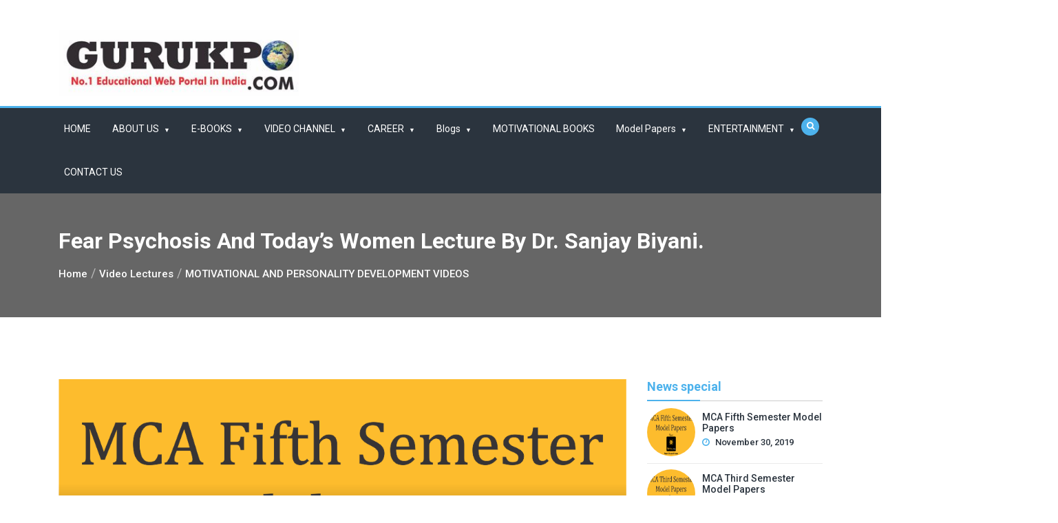

--- FILE ---
content_type: text/html; charset=UTF-8
request_url: https://www.gurukpo.com/fear-psychosis-and-todays-women-lecture-by-dr-sanjay-biyani/
body_size: 40532
content:
<!doctype html>
<html lang="en-US">
<head>
	<meta charset="UTF-8">
	<meta name="viewport" content="width=device-width, initial-scale=1">
	<link rel="profile" href="https://gmpg.org/xfn/11">

	<meta name='robots' content='index, follow, max-image-preview:large, max-snippet:-1, max-video-preview:-1' />
	<style>img:is([sizes="auto" i], [sizes^="auto," i]) { contain-intrinsic-size: 3000px 1500px }</style>
	
	<!-- This site is optimized with the Yoast SEO plugin v26.8 - https://yoast.com/product/yoast-seo-wordpress/ -->
	<title>Fear psychosis and today&#039;s women lecture by dr. sanjay biyani. | Free Study Notes for MBA MCA BBA BCA BA BSc BCOM MCOM MSc</title>
	<link rel="canonical" href="https://www.gurukpo.com/fear-psychosis-and-todays-women-lecture-by-dr-sanjay-biyani/" />
	<meta property="og:locale" content="en_US" />
	<meta property="og:type" content="article" />
	<meta property="og:title" content="Fear psychosis and today&#039;s women lecture by dr. sanjay biyani. | Free Study Notes for MBA MCA BBA BCA BA BSc BCOM MCOM MSc" />
	<meta property="og:description" content="In this Video, Famous Motivational Guru &#038; Academic Director, Biyani Group of Colleges, explained the psychology of people towards women. He said that women are very powerful. God blessed them with &hellip;" />
	<meta property="og:url" content="https://www.gurukpo.com/fear-psychosis-and-todays-women-lecture-by-dr-sanjay-biyani/" />
	<meta property="og:site_name" content="Free Study Notes for MBA MCA BBA BCA BA BSc BCOM MCOM MSc" />
	<meta property="article:publisher" content="https://www.facebook.com/BiyaniGuruKpo" />
	<meta property="article:published_time" content="2015-10-31T07:28:28+00:00" />
	<meta name="twitter:card" content="summary_large_image" />
	<meta name="twitter:label1" content="Written by" />
	<meta name="twitter:data1" content="" />
	<script type="application/ld+json" class="yoast-schema-graph">{"@context":"https://schema.org","@graph":[{"@type":"Article","@id":"https://www.gurukpo.com/fear-psychosis-and-todays-women-lecture-by-dr-sanjay-biyani/#article","isPartOf":{"@id":"https://www.gurukpo.com/fear-psychosis-and-todays-women-lecture-by-dr-sanjay-biyani/"},"author":{"name":"","@id":""},"headline":"Fear psychosis and today&#8217;s women lecture by dr. sanjay biyani.","datePublished":"2015-10-31T07:28:28+00:00","mainEntityOfPage":{"@id":"https://www.gurukpo.com/fear-psychosis-and-todays-women-lecture-by-dr-sanjay-biyani/"},"wordCount":77,"commentCount":0,"publisher":{"@id":"https://www.gurukpo.com/#organization"},"articleSection":["MOTIVATIONAL AND PERSONALITY DEVELOPMENT VIDEOS"],"inLanguage":"en-US","potentialAction":[{"@type":"CommentAction","name":"Comment","target":["https://www.gurukpo.com/fear-psychosis-and-todays-women-lecture-by-dr-sanjay-biyani/#respond"]}]},{"@type":"WebPage","@id":"https://www.gurukpo.com/fear-psychosis-and-todays-women-lecture-by-dr-sanjay-biyani/","url":"https://www.gurukpo.com/fear-psychosis-and-todays-women-lecture-by-dr-sanjay-biyani/","name":"Fear psychosis and today's women lecture by dr. sanjay biyani. | Free Study Notes for MBA MCA BBA BCA BA BSc BCOM MCOM MSc","isPartOf":{"@id":"https://www.gurukpo.com/#website"},"datePublished":"2015-10-31T07:28:28+00:00","breadcrumb":{"@id":"https://www.gurukpo.com/fear-psychosis-and-todays-women-lecture-by-dr-sanjay-biyani/#breadcrumb"},"inLanguage":"en-US","potentialAction":[{"@type":"ReadAction","target":["https://www.gurukpo.com/fear-psychosis-and-todays-women-lecture-by-dr-sanjay-biyani/"]}]},{"@type":"BreadcrumbList","@id":"https://www.gurukpo.com/fear-psychosis-and-todays-women-lecture-by-dr-sanjay-biyani/#breadcrumb","itemListElement":[{"@type":"ListItem","position":1,"name":"Home","item":"https://www.gurukpo.com/"},{"@type":"ListItem","position":2,"name":"Fear psychosis and today&#8217;s women lecture by dr. sanjay biyani."}]},{"@type":"WebSite","@id":"https://www.gurukpo.com/#website","url":"https://www.gurukpo.com/","name":"Free Study Notes for MBA MCA BBA BCA BA BSc BCOM MCOM MSc","description":"Free Educational Notes, Video Lectures and Study Material. Download PDF Notes","publisher":{"@id":"https://www.gurukpo.com/#organization"},"potentialAction":[{"@type":"SearchAction","target":{"@type":"EntryPoint","urlTemplate":"https://www.gurukpo.com/?s={search_term_string}"},"query-input":{"@type":"PropertyValueSpecification","valueRequired":true,"valueName":"search_term_string"}}],"inLanguage":"en-US"},{"@type":"Organization","@id":"https://www.gurukpo.com/#organization","name":"Gurukpo","url":"https://www.gurukpo.com/","logo":{"@type":"ImageObject","inLanguage":"en-US","@id":"https://www.gurukpo.com/#/schema/logo/image/","url":"https://www.gurukpo.com/wp-content/uploads/2015/07/gurukpo_logo.jpg","contentUrl":"https://www.gurukpo.com/wp-content/uploads/2015/07/gurukpo_logo.jpg","width":951,"height":262,"caption":"Gurukpo"},"image":{"@id":"https://www.gurukpo.com/#/schema/logo/image/"},"sameAs":["https://www.facebook.com/BiyaniGuruKpo","https://www.instagram.com/gurukpo/","https://www.youtube.com/user/gurukpobiyanicollege"]},{"@type":"Person","@id":"","url":"https://www.gurukpo.com/author/"}]}</script>
	<!-- / Yoast SEO plugin. -->


<link rel='dns-prefetch' href='//fonts.googleapis.com' />
<link rel="alternate" type="application/rss+xml" title="Free Study Notes for MBA MCA BBA BCA BA BSc BCOM MCOM MSc &raquo; Feed" href="https://www.gurukpo.com/feed/" />
<link rel="alternate" type="application/rss+xml" title="Free Study Notes for MBA MCA BBA BCA BA BSc BCOM MCOM MSc &raquo; Comments Feed" href="https://www.gurukpo.com/comments/feed/" />
<link rel="alternate" type="application/rss+xml" title="Free Study Notes for MBA MCA BBA BCA BA BSc BCOM MCOM MSc &raquo; Fear psychosis and today&#8217;s women lecture by dr. sanjay biyani. Comments Feed" href="https://www.gurukpo.com/fear-psychosis-and-todays-women-lecture-by-dr-sanjay-biyani/feed/" />
<style id='classic-theme-styles-inline-css' type='text/css'>
/*! This file is auto-generated */
.wp-block-button__link{color:#fff;background-color:#32373c;border-radius:9999px;box-shadow:none;text-decoration:none;padding:calc(.667em + 2px) calc(1.333em + 2px);font-size:1.125em}.wp-block-file__button{background:#32373c;color:#fff;text-decoration:none}
</style>
<style id='global-styles-inline-css' type='text/css'>
:root{--wp--preset--aspect-ratio--square: 1;--wp--preset--aspect-ratio--4-3: 4/3;--wp--preset--aspect-ratio--3-4: 3/4;--wp--preset--aspect-ratio--3-2: 3/2;--wp--preset--aspect-ratio--2-3: 2/3;--wp--preset--aspect-ratio--16-9: 16/9;--wp--preset--aspect-ratio--9-16: 9/16;--wp--preset--color--black: #000000;--wp--preset--color--cyan-bluish-gray: #abb8c3;--wp--preset--color--white: #ffffff;--wp--preset--color--pale-pink: #f78da7;--wp--preset--color--vivid-red: #cf2e2e;--wp--preset--color--luminous-vivid-orange: #ff6900;--wp--preset--color--luminous-vivid-amber: #fcb900;--wp--preset--color--light-green-cyan: #7bdcb5;--wp--preset--color--vivid-green-cyan: #00d084;--wp--preset--color--pale-cyan-blue: #8ed1fc;--wp--preset--color--vivid-cyan-blue: #0693e3;--wp--preset--color--vivid-purple: #9b51e0;--wp--preset--gradient--vivid-cyan-blue-to-vivid-purple: linear-gradient(135deg,rgba(6,147,227,1) 0%,rgb(155,81,224) 100%);--wp--preset--gradient--light-green-cyan-to-vivid-green-cyan: linear-gradient(135deg,rgb(122,220,180) 0%,rgb(0,208,130) 100%);--wp--preset--gradient--luminous-vivid-amber-to-luminous-vivid-orange: linear-gradient(135deg,rgba(252,185,0,1) 0%,rgba(255,105,0,1) 100%);--wp--preset--gradient--luminous-vivid-orange-to-vivid-red: linear-gradient(135deg,rgba(255,105,0,1) 0%,rgb(207,46,46) 100%);--wp--preset--gradient--very-light-gray-to-cyan-bluish-gray: linear-gradient(135deg,rgb(238,238,238) 0%,rgb(169,184,195) 100%);--wp--preset--gradient--cool-to-warm-spectrum: linear-gradient(135deg,rgb(74,234,220) 0%,rgb(151,120,209) 20%,rgb(207,42,186) 40%,rgb(238,44,130) 60%,rgb(251,105,98) 80%,rgb(254,248,76) 100%);--wp--preset--gradient--blush-light-purple: linear-gradient(135deg,rgb(255,206,236) 0%,rgb(152,150,240) 100%);--wp--preset--gradient--blush-bordeaux: linear-gradient(135deg,rgb(254,205,165) 0%,rgb(254,45,45) 50%,rgb(107,0,62) 100%);--wp--preset--gradient--luminous-dusk: linear-gradient(135deg,rgb(255,203,112) 0%,rgb(199,81,192) 50%,rgb(65,88,208) 100%);--wp--preset--gradient--pale-ocean: linear-gradient(135deg,rgb(255,245,203) 0%,rgb(182,227,212) 50%,rgb(51,167,181) 100%);--wp--preset--gradient--electric-grass: linear-gradient(135deg,rgb(202,248,128) 0%,rgb(113,206,126) 100%);--wp--preset--gradient--midnight: linear-gradient(135deg,rgb(2,3,129) 0%,rgb(40,116,252) 100%);--wp--preset--font-size--small: 13px;--wp--preset--font-size--medium: 20px;--wp--preset--font-size--large: 36px;--wp--preset--font-size--x-large: 42px;--wp--preset--spacing--20: 0.44rem;--wp--preset--spacing--30: 0.67rem;--wp--preset--spacing--40: 1rem;--wp--preset--spacing--50: 1.5rem;--wp--preset--spacing--60: 2.25rem;--wp--preset--spacing--70: 3.38rem;--wp--preset--spacing--80: 5.06rem;--wp--preset--shadow--natural: 6px 6px 9px rgba(0, 0, 0, 0.2);--wp--preset--shadow--deep: 12px 12px 50px rgba(0, 0, 0, 0.4);--wp--preset--shadow--sharp: 6px 6px 0px rgba(0, 0, 0, 0.2);--wp--preset--shadow--outlined: 6px 6px 0px -3px rgba(255, 255, 255, 1), 6px 6px rgba(0, 0, 0, 1);--wp--preset--shadow--crisp: 6px 6px 0px rgba(0, 0, 0, 1);}:where(.is-layout-flex){gap: 0.5em;}:where(.is-layout-grid){gap: 0.5em;}body .is-layout-flex{display: flex;}.is-layout-flex{flex-wrap: wrap;align-items: center;}.is-layout-flex > :is(*, div){margin: 0;}body .is-layout-grid{display: grid;}.is-layout-grid > :is(*, div){margin: 0;}:where(.wp-block-columns.is-layout-flex){gap: 2em;}:where(.wp-block-columns.is-layout-grid){gap: 2em;}:where(.wp-block-post-template.is-layout-flex){gap: 1.25em;}:where(.wp-block-post-template.is-layout-grid){gap: 1.25em;}.has-black-color{color: var(--wp--preset--color--black) !important;}.has-cyan-bluish-gray-color{color: var(--wp--preset--color--cyan-bluish-gray) !important;}.has-white-color{color: var(--wp--preset--color--white) !important;}.has-pale-pink-color{color: var(--wp--preset--color--pale-pink) !important;}.has-vivid-red-color{color: var(--wp--preset--color--vivid-red) !important;}.has-luminous-vivid-orange-color{color: var(--wp--preset--color--luminous-vivid-orange) !important;}.has-luminous-vivid-amber-color{color: var(--wp--preset--color--luminous-vivid-amber) !important;}.has-light-green-cyan-color{color: var(--wp--preset--color--light-green-cyan) !important;}.has-vivid-green-cyan-color{color: var(--wp--preset--color--vivid-green-cyan) !important;}.has-pale-cyan-blue-color{color: var(--wp--preset--color--pale-cyan-blue) !important;}.has-vivid-cyan-blue-color{color: var(--wp--preset--color--vivid-cyan-blue) !important;}.has-vivid-purple-color{color: var(--wp--preset--color--vivid-purple) !important;}.has-black-background-color{background-color: var(--wp--preset--color--black) !important;}.has-cyan-bluish-gray-background-color{background-color: var(--wp--preset--color--cyan-bluish-gray) !important;}.has-white-background-color{background-color: var(--wp--preset--color--white) !important;}.has-pale-pink-background-color{background-color: var(--wp--preset--color--pale-pink) !important;}.has-vivid-red-background-color{background-color: var(--wp--preset--color--vivid-red) !important;}.has-luminous-vivid-orange-background-color{background-color: var(--wp--preset--color--luminous-vivid-orange) !important;}.has-luminous-vivid-amber-background-color{background-color: var(--wp--preset--color--luminous-vivid-amber) !important;}.has-light-green-cyan-background-color{background-color: var(--wp--preset--color--light-green-cyan) !important;}.has-vivid-green-cyan-background-color{background-color: var(--wp--preset--color--vivid-green-cyan) !important;}.has-pale-cyan-blue-background-color{background-color: var(--wp--preset--color--pale-cyan-blue) !important;}.has-vivid-cyan-blue-background-color{background-color: var(--wp--preset--color--vivid-cyan-blue) !important;}.has-vivid-purple-background-color{background-color: var(--wp--preset--color--vivid-purple) !important;}.has-black-border-color{border-color: var(--wp--preset--color--black) !important;}.has-cyan-bluish-gray-border-color{border-color: var(--wp--preset--color--cyan-bluish-gray) !important;}.has-white-border-color{border-color: var(--wp--preset--color--white) !important;}.has-pale-pink-border-color{border-color: var(--wp--preset--color--pale-pink) !important;}.has-vivid-red-border-color{border-color: var(--wp--preset--color--vivid-red) !important;}.has-luminous-vivid-orange-border-color{border-color: var(--wp--preset--color--luminous-vivid-orange) !important;}.has-luminous-vivid-amber-border-color{border-color: var(--wp--preset--color--luminous-vivid-amber) !important;}.has-light-green-cyan-border-color{border-color: var(--wp--preset--color--light-green-cyan) !important;}.has-vivid-green-cyan-border-color{border-color: var(--wp--preset--color--vivid-green-cyan) !important;}.has-pale-cyan-blue-border-color{border-color: var(--wp--preset--color--pale-cyan-blue) !important;}.has-vivid-cyan-blue-border-color{border-color: var(--wp--preset--color--vivid-cyan-blue) !important;}.has-vivid-purple-border-color{border-color: var(--wp--preset--color--vivid-purple) !important;}.has-vivid-cyan-blue-to-vivid-purple-gradient-background{background: var(--wp--preset--gradient--vivid-cyan-blue-to-vivid-purple) !important;}.has-light-green-cyan-to-vivid-green-cyan-gradient-background{background: var(--wp--preset--gradient--light-green-cyan-to-vivid-green-cyan) !important;}.has-luminous-vivid-amber-to-luminous-vivid-orange-gradient-background{background: var(--wp--preset--gradient--luminous-vivid-amber-to-luminous-vivid-orange) !important;}.has-luminous-vivid-orange-to-vivid-red-gradient-background{background: var(--wp--preset--gradient--luminous-vivid-orange-to-vivid-red) !important;}.has-very-light-gray-to-cyan-bluish-gray-gradient-background{background: var(--wp--preset--gradient--very-light-gray-to-cyan-bluish-gray) !important;}.has-cool-to-warm-spectrum-gradient-background{background: var(--wp--preset--gradient--cool-to-warm-spectrum) !important;}.has-blush-light-purple-gradient-background{background: var(--wp--preset--gradient--blush-light-purple) !important;}.has-blush-bordeaux-gradient-background{background: var(--wp--preset--gradient--blush-bordeaux) !important;}.has-luminous-dusk-gradient-background{background: var(--wp--preset--gradient--luminous-dusk) !important;}.has-pale-ocean-gradient-background{background: var(--wp--preset--gradient--pale-ocean) !important;}.has-electric-grass-gradient-background{background: var(--wp--preset--gradient--electric-grass) !important;}.has-midnight-gradient-background{background: var(--wp--preset--gradient--midnight) !important;}.has-small-font-size{font-size: var(--wp--preset--font-size--small) !important;}.has-medium-font-size{font-size: var(--wp--preset--font-size--medium) !important;}.has-large-font-size{font-size: var(--wp--preset--font-size--large) !important;}.has-x-large-font-size{font-size: var(--wp--preset--font-size--x-large) !important;}
:where(.wp-block-post-template.is-layout-flex){gap: 1.25em;}:where(.wp-block-post-template.is-layout-grid){gap: 1.25em;}
:where(.wp-block-columns.is-layout-flex){gap: 2em;}:where(.wp-block-columns.is-layout-grid){gap: 2em;}
:root :where(.wp-block-pullquote){font-size: 1.5em;line-height: 1.6;}
</style>
<link rel='stylesheet' id='wpo_min-header-0-css' href='https://www.gurukpo.com/wp-content/cache/wpo-minify/1769662836/assets/wpo-minify-header-757d6f04.min.css' type='text/css' media='all' />
<script type="text/javascript" src="https://www.gurukpo.com/wp-content/cache/wpo-minify/1769662836/assets/wpo-minify-header-7cec1e51.min.js" id="wpo_min-header-0-js"></script>
<link rel="https://api.w.org/" href="https://www.gurukpo.com/wp-json/" /><link rel="alternate" title="JSON" type="application/json" href="https://www.gurukpo.com/wp-json/wp/v2/posts/2726" /><link rel="EditURI" type="application/rsd+xml" title="RSD" href="https://www.gurukpo.com/xmlrpc.php?rsd" />
<meta name="generator" content="WordPress 6.7.3" />
<link rel='shortlink' href='https://www.gurukpo.com/?p=2726' />
<link rel="alternate" title="oEmbed (JSON)" type="application/json+oembed" href="https://www.gurukpo.com/wp-json/oembed/1.0/embed?url=https%3A%2F%2Fwww.gurukpo.com%2Ffear-psychosis-and-todays-women-lecture-by-dr-sanjay-biyani%2F" />
<link rel="alternate" title="oEmbed (XML)" type="text/xml+oembed" href="https://www.gurukpo.com/wp-json/oembed/1.0/embed?url=https%3A%2F%2Fwww.gurukpo.com%2Ffear-psychosis-and-todays-women-lecture-by-dr-sanjay-biyani%2F&#038;format=xml" />
<div style="position:absolute; left:-5500px;">
<h3>Cuantas barajas tiene el poker.</h3>

<p>	
<ol>
    <li>
        <a href="https://www.gurukpo.com/bremerhaven-casino-no-deposit-bonus-codes-for-free-spins-2025/">Bremerhaven Casino No Deposit Bonus Codes For Free Spins 2025</a>: Las mesas en vivo estÃ¡n demasiado cerca una de la otra, por lo que algunos Ã¡ngulos de cÃ¡mara para la mayorÃ­a de las mesas tambiÃ©n capturan la acciÃ³n que se desarrolla en las mesas cercanas.
    </li>
    <li>
        <a href="https://www.gurukpo.com/dollar-1-minimum-deposit-casino-australia-2025/">Dollar 1 Minimum Deposit Casino Australia 2025</a> - Con una gran cantidad de funciones, que estÃ¡n orientadas a la satisfacciÃ³n del usuario, Microgaming rompiÃ³ el espacio de la rivalidad de los juegos de azar y mereciÃ³ el respeto y la confianza de todos sus clientes.
    </li>
    <li>
        <a href="https://www.gurukpo.com/casino-master-no-deposit-bonus-100-free-spins/">Casino Master No Deposit Bonus 100 Free Spins</a>: Dicho esto, tres de las principales loterÃ­as nigerianas a tener en cuenta incluyen Gab Lotto, Anambra State Gaming Company y Superior Games Ltd.
    </li>
</ol>
</p>

<h3>CÃ³mo juego dados online.</h3>

<p>
    <dl>
  <dt><a href="https://www.gurukpo.com/slot-wings-of-ra-megaways-by-red-tiger-gaming-demo-free-play/">Slot Wings Of Ra Megaways By Red Tiger Gaming Demo Free Play</a></dt>
    <dd>ParÃ¡metros relacionados con el sistema operativo que estÃ¡ utilizando.</dd>
  <dt><a href="https://www.gurukpo.com/best-online-gambling-payout-sites/">Best Online Gambling Payout Sites</a></dt>
    <dd>La secciÃ³n de casino tambiÃ©n es muy clara sobre las tasas de retorno al jugador (RTP) en todos sus juegos de casino, e incluso tiene una pÃ¡gina en el sitio web dedicada a esto.</dd>
    <dd>Hay innumerables sitios que ofrecen una gran cantidad de juegos en lÃ­nea interesantes y estimulantes.</dd>
</dl>
</p>

<h3>Torneo de poker capital federal.</h3>

<p>
<a href="https://www.gurukpo.com/spin-casino-no-deposit-bonus/">Spin Casino No Deposit Bonus</a></br>
El premio mÃ¡ximo podrÃ­a valer hasta 1000 veces en funciÃ³n de su apuesta.</br>
<a href="https://www.gurukpo.com/endorphina-slots-rtp-uk/">Endorphina Slots Rtp Uk</a></br>
Hay alrededor de 75 juegos de tragamonedas disponibles en la plataforma, y eso es solo para empezar.</br>
<a href="https://www.gurukpo.com/online-casino-new-united-kingdom-dollars/">Online Casino New United Kingdom Dollars</a></br>
</p>



</div>	<style type="text/css">
	
	/*Google Font family */
	
	
		
</style>
<link rel="icon" href="https://www.gurukpo.com/wp-content/uploads/2020/05/cropped-gurukpo_logo-150x102.jpg" sizes="32x32" />
<link rel="icon" href="https://www.gurukpo.com/wp-content/uploads/2020/05/cropped-gurukpo_logo.jpg" sizes="192x192" />
<link rel="apple-touch-icon" href="https://www.gurukpo.com/wp-content/uploads/2020/05/cropped-gurukpo_logo.jpg" />
<meta name="msapplication-TileImage" content="https://www.gurukpo.com/wp-content/uploads/2020/05/cropped-gurukpo_logo.jpg" />
		<style type="text/css" id="wp-custom-css">
			.text-center {
    text-align: center !important;
    visibility: hidden;
}

html, body {
  margin: 0;
  padding: 0;
  overflow-x: hidden;
  width: 100%;
}
		</style>
		</head>

<body class="post-template-default single single-post postid-2726 single-format-standard wp-custom-logo no-sidebar" data-burst_id="2726" data-burst_type="post">
<a class="skip-link screen-reader-text" href="#content">Skip to content</a>
<div id="content" class="site-content">
	<!-- preloader -->
		<!-- End preloader -->
	<!-- Start Header -->
	<header class="header">
		<!-- Start Topbar -->
				<!--/ End Topbar -->
		<!-- Header Inner -->
		<div class="header-inner">
			<div class="container">
				<div class="row">
					<div class="col-lg-4 col-md-12 col-12">
						<div class="logo">
							<div class="text-logo">
								<a href="https://www.gurukpo.com/" class="custom-logo-link" rel="home"><img width="370" height="102" src="https://www.gurukpo.com/wp-content/uploads/2020/05/cropped-gurukpo_logo.jpg" class="custom-logo" alt="Free Study Notes for MBA MCA BBA BCA BA BSc BCOM MCOM MSc" decoding="async" /></a>							</div>
						</div>
						
						<div class="mobile-nav"></div>
					</div>
									</div>
			</div>
		</div>
		<!--/ End Header Inner -->
		<!-- Main Menu -->
		<div class="main-menu">
			<div class="container">
				<div class="row">
					<div class="col-12">
						<!-- Main Menu -->
						<nav class="navbar navbar-expand-lg">
							<div class="navbar-collapse"><ul id="menu-main_menu" class="nav menu navbar-nav"><li itemscope="itemscope" itemtype="https://www.schema.org/SiteNavigationElement" id="menu-item-7727" class="menu-item menu-item-type-custom menu-item-object-custom menu-item-home nav-item menu-item-7727"><a title="HOME" href="https://www.gurukpo.com/" class="nav-link">HOME</a></li>
<li itemscope="itemscope" itemtype="https://www.schema.org/SiteNavigationElement" id="menu-item-110" class="menu-item menu-item-type-post_type menu-item-object-page menu-item-has-children nav-item menu-item-110"><a title="ABOUT US" href="https://www.gurukpo.com/about-us/" data-toggle="dropdown-toggle" class="nav-link" aria-haspopup="true" class="nav-link">ABOUT US</a>
<ul role="menu" class="dropdown" >
	<li itemscope="itemscope" itemtype="https://www.schema.org/SiteNavigationElement" id="menu-item-7728" class="menu-item menu-item-type-custom menu-item-object-custom nav-item menu-item-7728"><a title="BOARD OF STUDIES" href="https://www.gurukpo.com/board-of-studies/" class="dropdown-item" aria-haspopup="true" class="nav-link">BOARD OF STUDIES</a></li>
</ul>
</li>
<li itemscope="itemscope" itemtype="https://www.schema.org/SiteNavigationElement" id="menu-item-45" class="menu-item menu-item-type-taxonomy menu-item-object-category menu-item-has-children nav-item menu-item-45"><a title="E-BOOKS" href="https://www.gurukpo.com/category/e-books/" data-toggle="dropdown-toggle" class="nav-link" aria-haspopup="true" class="nav-link">E-BOOKS</a>
<ul role="menu" class="dropdown" >
	<li itemscope="itemscope" itemtype="https://www.schema.org/SiteNavigationElement" id="menu-item-46" class="menu-item menu-item-type-taxonomy menu-item-object-category menu-item-has-children nav-item menu-item-46"><a title="MBA (Think-Tank)" href="https://www.gurukpo.com/category/e-books/mba/" class="dropdown-item" aria-haspopup="true" class="nav-link">MBA (Think-Tank)</a>
	<ul role="menu" class="dropdown" >
		<li itemscope="itemscope" itemtype="https://www.schema.org/SiteNavigationElement" id="menu-item-2471" class="menu-item menu-item-type-taxonomy menu-item-object-category menu-item-has-children nav-item menu-item-2471"><a title="MBA I SEM (THINK-TANK)" href="https://www.gurukpo.com/category/e-books/mba/mba-1-sem-think-tank/" class="dropdown-item" aria-haspopup="true" class="nav-link">MBA I SEM (THINK-TANK)</a>
		<ul role="menu" class="dropdown" >
			<li itemscope="itemscope" itemtype="https://www.schema.org/SiteNavigationElement" id="menu-item-5138" class="menu-item menu-item-type-taxonomy menu-item-object-category nav-item menu-item-5138"><a title="Fundamental of Management (THINK-TANK)" href="https://www.gurukpo.com/category/e-books/mba/mba-1-sem-think-tank/fundamental-of-management-think-tank/" class="dropdown-item" aria-haspopup="true" class="nav-link">Fundamental of Management (THINK-TANK)</a></li>
			<li itemscope="itemscope" itemtype="https://www.schema.org/SiteNavigationElement" id="menu-item-5134" class="menu-item menu-item-type-taxonomy menu-item-object-category nav-item menu-item-5134"><a title="IT for Management (THINK-TANK)" href="https://www.gurukpo.com/category/e-books/mba/mba-1-sem-think-tank/it-for-management-think-tank/" class="dropdown-item" aria-haspopup="true" class="nav-link">IT for Management (THINK-TANK)</a></li>
			<li itemscope="itemscope" itemtype="https://www.schema.org/SiteNavigationElement" id="menu-item-8189" class="menu-item menu-item-type-custom menu-item-object-custom nav-item menu-item-8189"><a title="MANAGERIAL ECONOMICS" href="https://www.gurukpo.com/wp-content/uploads/2024/01/Managerial-Economics-MBA-1.pdf" class="dropdown-item" aria-haspopup="true" class="nav-link">MANAGERIAL ECONOMICS</a></li>
			<li itemscope="itemscope" itemtype="https://www.schema.org/SiteNavigationElement" id="menu-item-5131" class="menu-item menu-item-type-taxonomy menu-item-object-category nav-item menu-item-5131"><a title="Business Management and Statics (THINK-TANK)" href="https://www.gurukpo.com/category/e-books/mba/mba-1-sem-think-tank/business-management-and-statics-think-tank/" class="dropdown-item" aria-haspopup="true" class="nav-link">Business Management and Statics (THINK-TANK)</a></li>
			<li itemscope="itemscope" itemtype="https://www.schema.org/SiteNavigationElement" id="menu-item-5191" class="menu-item menu-item-type-taxonomy menu-item-object-category nav-item menu-item-5191"><a title="Business Environment (THINK-TANK)" href="https://www.gurukpo.com/category/e-books/mba/mba-1-sem-think-tank/business-environment-think-tank/" class="dropdown-item" aria-haspopup="true" class="nav-link">Business Environment (THINK-TANK)</a></li>
			<li itemscope="itemscope" itemtype="https://www.schema.org/SiteNavigationElement" id="menu-item-5137" class="menu-item menu-item-type-taxonomy menu-item-object-category nav-item menu-item-5137"><a title="Organization Behavior (THINK-TANK)" href="https://www.gurukpo.com/category/e-books/mba/mba-1-sem-think-tank/organization-behavior-think-tank/" class="dropdown-item" aria-haspopup="true" class="nav-link">Organization Behavior (THINK-TANK)</a></li>
			<li itemscope="itemscope" itemtype="https://www.schema.org/SiteNavigationElement" id="menu-item-5136" class="menu-item menu-item-type-taxonomy menu-item-object-category nav-item menu-item-5136"><a title="Managerial Economics (THINK-TANK)" href="https://www.gurukpo.com/category/e-books/mba/mba-1-sem-think-tank/managerial-economics-think-tank/" class="dropdown-item" aria-haspopup="true" class="nav-link">Managerial Economics (THINK-TANK)</a></li>
			<li itemscope="itemscope" itemtype="https://www.schema.org/SiteNavigationElement" id="menu-item-5133" class="menu-item menu-item-type-taxonomy menu-item-object-category nav-item menu-item-5133"><a title="Communication for Management (THINK-TANK)" href="https://www.gurukpo.com/category/e-books/mba/mba-1-sem-think-tank/communication-for-management-think-tank/" class="dropdown-item" aria-haspopup="true" class="nav-link">Communication for Management (THINK-TANK)</a></li>
			<li itemscope="itemscope" itemtype="https://www.schema.org/SiteNavigationElement" id="menu-item-5132" class="menu-item menu-item-type-taxonomy menu-item-object-category nav-item menu-item-5132"><a title="Accounting for Management (THINK-TANK)" href="https://www.gurukpo.com/category/e-books/mba/mba-1-sem-think-tank/accounting-for-management-think-tank/" class="dropdown-item" aria-haspopup="true" class="nav-link">Accounting for Management (THINK-TANK)</a></li>
			<li itemscope="itemscope" itemtype="https://www.schema.org/SiteNavigationElement" id="menu-item-8304" class="menu-item menu-item-type-custom menu-item-object-custom nav-item menu-item-8304"><a title="IT FOR MANAGERS(THINK- TANK)" href="https://www.gurukpo.com/wp-content/uploads/2025/01/Think_Tank_IT_for_Managers.pdf" class="dropdown-item" aria-haspopup="true" class="nav-link">IT FOR MANAGERS(THINK- TANK)</a></li>
			<li itemscope="itemscope" itemtype="https://www.schema.org/SiteNavigationElement" id="menu-item-5140" class="menu-item menu-item-type-taxonomy menu-item-object-category nav-item menu-item-5140"><a title="Cost Accountion for Management(THINK-TANK)" href="https://www.gurukpo.com/category/e-books/mba/mba-ii-sem-think-tank/cost-accountion-for-managementthink-tank/" class="dropdown-item" aria-haspopup="true" class="nav-link">Cost Accountion for Management(THINK-TANK)</a></li>
		</ul>
</li>
		<li itemscope="itemscope" itemtype="https://www.schema.org/SiteNavigationElement" id="menu-item-2480" class="menu-item menu-item-type-taxonomy menu-item-object-category menu-item-has-children nav-item menu-item-2480"><a title="MBA II SEM (THINK-TANK)" href="https://www.gurukpo.com/category/e-books/mba/mba-ii-sem-think-tank/" class="dropdown-item" aria-haspopup="true" class="nav-link">MBA II SEM (THINK-TANK)</a>
		<ul role="menu" class="dropdown" >
			<li itemscope="itemscope" itemtype="https://www.schema.org/SiteNavigationElement" id="menu-item-5148" class="menu-item menu-item-type-taxonomy menu-item-object-category nav-item menu-item-5148"><a title="Research Methods in Management(THINK-TANK)" href="https://www.gurukpo.com/category/e-books/mba/mba-ii-sem-think-tank/research-methods-in-managementthink-tank/" class="dropdown-item" aria-haspopup="true" class="nav-link">Research Methods in Management(THINK-TANK)</a></li>
			<li itemscope="itemscope" itemtype="https://www.schema.org/SiteNavigationElement" id="menu-item-5146" class="menu-item menu-item-type-taxonomy menu-item-object-category nav-item menu-item-5146"><a title="Operation Research(THINK-TANK)" href="https://www.gurukpo.com/category/e-books/mba/mba-ii-sem-think-tank/operation-researchthink-tank/" class="dropdown-item" aria-haspopup="true" class="nav-link">Operation Research(THINK-TANK)</a></li>
			<li itemscope="itemscope" itemtype="https://www.schema.org/SiteNavigationElement" id="menu-item-5145" class="menu-item menu-item-type-taxonomy menu-item-object-category nav-item menu-item-5145"><a title="Operation &amp; Supply Management(THINK-TANK)" href="https://www.gurukpo.com/category/e-books/mba/mba-ii-sem-think-tank/operation-supply-managementthink-tank/" class="dropdown-item" aria-haspopup="true" class="nav-link">Operation &amp; Supply Management(THINK-TANK)</a></li>
			<li itemscope="itemscope" itemtype="https://www.schema.org/SiteNavigationElement" id="menu-item-5142" class="menu-item menu-item-type-taxonomy menu-item-object-category nav-item menu-item-5142"><a title="Human Resource Management(THINK-TANK)" href="https://www.gurukpo.com/category/e-books/mba/mba-ii-sem-think-tank/human-resource-managementthink-tank/" class="dropdown-item" aria-haspopup="true" class="nav-link">Human Resource Management(THINK-TANK)</a></li>
			<li itemscope="itemscope" itemtype="https://www.schema.org/SiteNavigationElement" id="menu-item-5149" class="menu-item menu-item-type-taxonomy menu-item-object-category nav-item menu-item-5149"><a title="Financial Management(THINK-TANK)" href="https://www.gurukpo.com/category/e-books/mba/mba-ii-sem-think-tank/financial-managementthink-tank/" class="dropdown-item" aria-haspopup="true" class="nav-link">Financial Management(THINK-TANK)</a></li>
			<li itemscope="itemscope" itemtype="https://www.schema.org/SiteNavigationElement" id="menu-item-5143" class="menu-item menu-item-type-taxonomy menu-item-object-category nav-item menu-item-5143"><a title="Marketing Management(THINK-TANK)" href="https://www.gurukpo.com/category/e-books/mba/mba-ii-sem-think-tank/marketing-managementthink-tank/" class="dropdown-item" aria-haspopup="true" class="nav-link">Marketing Management(THINK-TANK)</a></li>
			<li itemscope="itemscope" itemtype="https://www.schema.org/SiteNavigationElement" id="menu-item-5144" class="menu-item menu-item-type-taxonomy menu-item-object-category nav-item menu-item-5144"><a title="New Enterprise and Innovation Management(THINK-TANK)" href="https://www.gurukpo.com/category/e-books/mba/mba-ii-sem-think-tank/new-enterprise-and-innovation-managementthink-tank/" class="dropdown-item" aria-haspopup="true" class="nav-link">New Enterprise and Innovation Management(THINK-TANK)</a></li>
		</ul>
</li>
		<li itemscope="itemscope" itemtype="https://www.schema.org/SiteNavigationElement" id="menu-item-5150" class="menu-item menu-item-type-taxonomy menu-item-object-category menu-item-has-children nav-item menu-item-5150"><a title="MBA III &amp; IV SEM FINANCE(THINK-TANK)" href="https://www.gurukpo.com/category/e-books/mba/mba-iii-sem-think-tank/" class="dropdown-item" aria-haspopup="true" class="nav-link">MBA III &amp; IV SEM FINANCE(THINK-TANK)</a>
		<ul role="menu" class="dropdown" >
			<li itemscope="itemscope" itemtype="https://www.schema.org/SiteNavigationElement" id="menu-item-5156" class="menu-item menu-item-type-taxonomy menu-item-object-category nav-item menu-item-5156"><a title="Business Ethics and Corporate Governance(THINK-TANK)" href="https://www.gurukpo.com/category/e-books/mba/mba-iii-sem-think-tank/business-ethics-and-corporate-governancethink-tank/" class="dropdown-item" aria-haspopup="true" class="nav-link">Business Ethics and Corporate Governance(THINK-TANK)</a></li>
			<li itemscope="itemscope" itemtype="https://www.schema.org/SiteNavigationElement" id="menu-item-5161" class="menu-item menu-item-type-taxonomy menu-item-object-category nav-item menu-item-5161"><a title="Business Policy &amp; Strategic Mgmt.(THINK-TANK)" href="https://www.gurukpo.com/category/e-books/mba/mba-iii-iv-sem-hrmthink-tank/business-policy-strategic-mgmt-think-tank-mba-iii-iv-sem-hrmthink-tank/" class="dropdown-item" aria-haspopup="true" class="nav-link">Business Policy &amp; Strategic Mgmt.(THINK-TANK)</a></li>
			<li itemscope="itemscope" itemtype="https://www.schema.org/SiteNavigationElement" id="menu-item-5167" class="menu-item menu-item-type-taxonomy menu-item-object-category nav-item menu-item-5167"><a title="Project Management(THINK-TANK)" href="https://www.gurukpo.com/category/e-books/mba/mba-iii-sem-think-tank/project-managementthink-tank-mba-iii-sem-think-tank/" class="dropdown-item" aria-haspopup="true" class="nav-link">Project Management(THINK-TANK)</a></li>
			<li itemscope="itemscope" itemtype="https://www.schema.org/SiteNavigationElement" id="menu-item-8367" class="menu-item menu-item-type-custom menu-item-object-custom nav-item menu-item-8367"><a title="MAC -Think Tank" href="https://www.gurukpo.com/wp-content/uploads/2025/03/Think-Tank-MAC.pdf" class="dropdown-item" aria-haspopup="true" class="nav-link">MAC -Think Tank</a></li>
			<li itemscope="itemscope" itemtype="https://www.schema.org/SiteNavigationElement" id="menu-item-8357" class="menu-item menu-item-type-custom menu-item-object-custom nav-item menu-item-8357"><a title="Think Tank-IFM" href="https://www.gurukpo.com/wp-content/uploads/2025/02/IFM-Think-Tank.pdf" class="dropdown-item" aria-haspopup="true" class="nav-link">Think Tank-IFM</a></li>
			<li itemscope="itemscope" itemtype="https://www.schema.org/SiteNavigationElement" id="menu-item-5157" class="menu-item menu-item-type-taxonomy menu-item-object-category nav-item menu-item-5157"><a title="Business laws(THINK-TANK)" href="https://www.gurukpo.com/category/e-books/mba/mba-iii-sem-think-tank/business-lawsthink-tank/" class="dropdown-item" aria-haspopup="true" class="nav-link">Business laws(THINK-TANK)</a></li>
			<li itemscope="itemscope" itemtype="https://www.schema.org/SiteNavigationElement" id="menu-item-5169" class="menu-item menu-item-type-taxonomy menu-item-object-category nav-item menu-item-5169"><a title="Banking &amp; Insurance(THINK-TANK)" href="https://www.gurukpo.com/category/e-books/mba/mba-iii-sem-think-tank/banking-insurancethink-tank/" class="dropdown-item" aria-haspopup="true" class="nav-link">Banking &amp; Insurance(THINK-TANK)</a></li>
			<li itemscope="itemscope" itemtype="https://www.schema.org/SiteNavigationElement" id="menu-item-5172" class="menu-item menu-item-type-taxonomy menu-item-object-category nav-item menu-item-5172"><a title="International Financial Management(THINK-TANK)" href="https://www.gurukpo.com/category/e-books/mba/mba-iii-sem-think-tank/international-financial-managementthink-tank/" class="dropdown-item" aria-haspopup="true" class="nav-link">International Financial Management(THINK-TANK)</a></li>
			<li itemscope="itemscope" itemtype="https://www.schema.org/SiteNavigationElement" id="menu-item-5182" class="menu-item menu-item-type-taxonomy menu-item-object-category nav-item menu-item-5182"><a title="Management of Financial Services(THINK-TANK)" href="https://www.gurukpo.com/category/e-books/mba/mba-iii-sem-think-tank/management-of-financial-servicesthink-tank/" class="dropdown-item" aria-haspopup="true" class="nav-link">Management of Financial Services(THINK-TANK)</a></li>
			<li itemscope="itemscope" itemtype="https://www.schema.org/SiteNavigationElement" id="menu-item-5179" class="menu-item menu-item-type-taxonomy menu-item-object-category nav-item menu-item-5179"><a title="Security Analysis &amp; Portfolio Management(THINK-TANK)" href="https://www.gurukpo.com/category/e-books/mba/mba-iii-sem-think-tank/security-analysis-portfolio-managementthink-tank/" class="dropdown-item" aria-haspopup="true" class="nav-link">Security Analysis &amp; Portfolio Management(THINK-TANK)</a></li>
			<li itemscope="itemscope" itemtype="https://www.schema.org/SiteNavigationElement" id="menu-item-5181" class="menu-item menu-item-type-taxonomy menu-item-object-category nav-item menu-item-5181"><a title="Project Planning &amp; Control(THINK-TANK)" href="https://www.gurukpo.com/category/e-books/mba/mba-iii-sem-think-tank/project-planning-controlthink-tank/" class="dropdown-item" aria-haspopup="true" class="nav-link">Project Planning &amp; Control(THINK-TANK)</a></li>
			<li itemscope="itemscope" itemtype="https://www.schema.org/SiteNavigationElement" id="menu-item-5170" class="menu-item menu-item-type-taxonomy menu-item-object-category nav-item menu-item-5170"><a title="Financial Derivatives(THINK-TANK)" href="https://www.gurukpo.com/category/e-books/mba/mba-iii-sem-think-tank/financial-derivativesthink-tank/" class="dropdown-item" aria-haspopup="true" class="nav-link">Financial Derivatives(THINK-TANK)</a></li>
			<li itemscope="itemscope" itemtype="https://www.schema.org/SiteNavigationElement" id="menu-item-8191" class="menu-item menu-item-type-custom menu-item-object-custom nav-item menu-item-8191"><a title="MARKETING OF FINANCIAL SERVICES(THINK TANK)" href="https://www.gurukpo.com/wp-content/uploads/2024/01/Marketing-of-Financial-Services-MBA-3.pdf" class="dropdown-item" aria-haspopup="true" class="nav-link">MARKETING OF FINANCIAL SERVICES(THINK TANK)</a></li>
		</ul>
</li>
		<li itemscope="itemscope" itemtype="https://www.schema.org/SiteNavigationElement" id="menu-item-5152" class="menu-item menu-item-type-taxonomy menu-item-object-category menu-item-has-children nav-item menu-item-5152"><a title="MBA III &amp; IV SEM MARKETING (THINK-TANK)" href="https://www.gurukpo.com/category/e-books/mba/mba-iv-sem-think-tank/" class="dropdown-item" aria-haspopup="true" class="nav-link">MBA III &amp; IV SEM MARKETING (THINK-TANK)</a>
		<ul role="menu" class="dropdown" >
			<li itemscope="itemscope" itemtype="https://www.schema.org/SiteNavigationElement" id="menu-item-5166" class="menu-item menu-item-type-taxonomy menu-item-object-category nav-item menu-item-5166"><a title="Project Management(THINK-TANK)" href="https://www.gurukpo.com/category/e-books/mba/mba-iv-sem-think-tank/project-managementthink-tank/" class="dropdown-item" aria-haspopup="true" class="nav-link">Project Management(THINK-TANK)</a></li>
			<li itemscope="itemscope" itemtype="https://www.schema.org/SiteNavigationElement" id="menu-item-5160" class="menu-item menu-item-type-taxonomy menu-item-object-category nav-item menu-item-5160"><a title="Business laws(THINK-TANK)" href="https://www.gurukpo.com/category/e-books/mba/mba-iii-iv-sem-hrmthink-tank/business-lawsthink-tank-mba-iii-iv-sem-hrmthink-tank/" class="dropdown-item" aria-haspopup="true" class="nav-link">Business laws(THINK-TANK)</a></li>
			<li itemscope="itemscope" itemtype="https://www.schema.org/SiteNavigationElement" id="menu-item-5159" class="menu-item menu-item-type-taxonomy menu-item-object-category nav-item menu-item-5159"><a title="Business Ethics and Corporate Governance(THINK-TANK)" href="https://www.gurukpo.com/category/e-books/mba/mba-iii-iv-sem-hrmthink-tank/business-ethics-and-corporate-governancethink-tank-mba-iii-iv-sem-hrmthink-tank/" class="dropdown-item" aria-haspopup="true" class="nav-link">Business Ethics and Corporate Governance(THINK-TANK)</a></li>
			<li itemscope="itemscope" itemtype="https://www.schema.org/SiteNavigationElement" id="menu-item-5158" class="menu-item menu-item-type-taxonomy menu-item-object-category nav-item menu-item-5158"><a title="Business Policy &amp; Strategic Mgmt.(THINK-TANK)" href="https://www.gurukpo.com/category/e-books/mba/mba-iii-sem-think-tank/business-policy-strategic-mgmt-think-tank/" class="dropdown-item" aria-haspopup="true" class="nav-link">Business Policy &amp; Strategic Mgmt.(THINK-TANK)</a></li>
			<li itemscope="itemscope" itemtype="https://www.schema.org/SiteNavigationElement" id="menu-item-5174" class="menu-item menu-item-type-taxonomy menu-item-object-category nav-item menu-item-5174"><a title="Sales &amp; Distribution Management(THINK-TANK)" href="https://www.gurukpo.com/category/e-books/mba/mba-iv-sem-think-tank/sales-distribution-managementthink-tank/" class="dropdown-item" aria-haspopup="true" class="nav-link">Sales &amp; Distribution Management(THINK-TANK)</a></li>
			<li itemscope="itemscope" itemtype="https://www.schema.org/SiteNavigationElement" id="menu-item-5171" class="menu-item menu-item-type-taxonomy menu-item-object-category nav-item menu-item-5171"><a title="Marketing of services(THINK-TANK)" href="https://www.gurukpo.com/category/e-books/mba/mba-iv-sem-think-tank/marketing-of-servicesthink-tank/" class="dropdown-item" aria-haspopup="true" class="nav-link">Marketing of services(THINK-TANK)</a></li>
			<li itemscope="itemscope" itemtype="https://www.schema.org/SiteNavigationElement" id="menu-item-5188" class="menu-item menu-item-type-taxonomy menu-item-object-category nav-item menu-item-5188"><a title="Business to Business Marketing(THINK-TANK)" href="https://www.gurukpo.com/category/e-books/mba/mba-iv-sem-think-tank/business-to-business-marketingthink-tank/" class="dropdown-item" aria-haspopup="true" class="nav-link">Business to Business Marketing(THINK-TANK)</a></li>
			<li itemscope="itemscope" itemtype="https://www.schema.org/SiteNavigationElement" id="menu-item-5183" class="menu-item menu-item-type-taxonomy menu-item-object-category nav-item menu-item-5183"><a title="Consumer Behavior &amp; Market Research(THINK-TANK)" href="https://www.gurukpo.com/category/e-books/mba/mba-iv-sem-think-tank/consumer-behavior-market-researchthink-tank/" class="dropdown-item" aria-haspopup="true" class="nav-link">Consumer Behavior &amp; Market Research(THINK-TANK)</a></li>
			<li itemscope="itemscope" itemtype="https://www.schema.org/SiteNavigationElement" id="menu-item-5185" class="menu-item menu-item-type-taxonomy menu-item-object-category nav-item menu-item-5185"><a title="Integrated Marketing Communication(THINK-TANK)" href="https://www.gurukpo.com/category/e-books/mba/mba-iv-sem-think-tank/integrated-marketing-communicationthink-tank/" class="dropdown-item" aria-haspopup="true" class="nav-link">Integrated Marketing Communication(THINK-TANK)</a></li>
			<li itemscope="itemscope" itemtype="https://www.schema.org/SiteNavigationElement" id="menu-item-5173" class="menu-item menu-item-type-taxonomy menu-item-object-category nav-item menu-item-5173"><a title="Product &amp; Brand Management(THINK-TANK)" href="https://www.gurukpo.com/category/e-books/mba/mba-iv-sem-think-tank/product-brand-managementthink-tank/" class="dropdown-item" aria-haspopup="true" class="nav-link">Product &amp; Brand Management(THINK-TANK)</a></li>
			<li itemscope="itemscope" itemtype="https://www.schema.org/SiteNavigationElement" id="menu-item-8299" class="menu-item menu-item-type-custom menu-item-object-custom nav-item menu-item-8299"><a title="Product &amp; Brand Management(Think-Tank)" href="https://www.gurukpo.com/wp-content/uploads/2025/01/THINK-TANK-PRODUCT-AND-BRAND-MANAGEMENT-BY-KAJAL-KANWAR.pdf" class="dropdown-item" aria-haspopup="true" class="nav-link">Product &amp; Brand Management(Think-Tank)</a></li>
			<li itemscope="itemscope" itemtype="https://www.schema.org/SiteNavigationElement" id="menu-item-8306" class="menu-item menu-item-type-custom menu-item-object-custom nav-item menu-item-8306"><a title="Think Tank-Integrated Marketing Communication" href="https://www.gurukpo.com/wp-content/uploads/2025/01/THINK-TANK-IMC-BY-YASHI-SHARMA.pdf" class="dropdown-item" aria-haspopup="true" class="nav-link">Think Tank-Integrated Marketing Communication</a></li>
			<li itemscope="itemscope" itemtype="https://www.schema.org/SiteNavigationElement" id="menu-item-8351" class="menu-item menu-item-type-custom menu-item-object-custom nav-item menu-item-8351"><a title="Think Tank-Marketing of Financial Services" target="_blank" href="https://www.gurukpo.com/wp-content/uploads/2025/02/Think-Tank-for-Maketing-of-Financial-Services.pdf" class="dropdown-item" aria-haspopup="true" class="nav-link">Think Tank-Marketing of Financial Services</a></li>
		</ul>
</li>
		<li itemscope="itemscope" itemtype="https://www.schema.org/SiteNavigationElement" id="menu-item-5151" class="menu-item menu-item-type-taxonomy menu-item-object-category menu-item-has-children nav-item menu-item-5151"><a title="MBA III &amp; IV SEM HRM(THINK-TANK)" href="https://www.gurukpo.com/category/e-books/mba/mba-iii-iv-sem-hrmthink-tank/" class="dropdown-item" aria-haspopup="true" class="nav-link">MBA III &amp; IV SEM HRM(THINK-TANK)</a>
		<ul role="menu" class="dropdown" >
			<li itemscope="itemscope" itemtype="https://www.schema.org/SiteNavigationElement" id="menu-item-5164" class="menu-item menu-item-type-taxonomy menu-item-object-category nav-item menu-item-5164"><a title="Business Policy &amp; Strategic Mgmt.(THINK-TANK)" href="https://www.gurukpo.com/category/e-books/mba/mba-iv-sem-think-tank/business-policy-strategic-mgmt-think-tank-mba-iv-sem-think-tank/" class="dropdown-item" aria-haspopup="true" class="nav-link">Business Policy &amp; Strategic Mgmt.(THINK-TANK)</a></li>
			<li itemscope="itemscope" itemtype="https://www.schema.org/SiteNavigationElement" id="menu-item-5163" class="menu-item menu-item-type-taxonomy menu-item-object-category nav-item menu-item-5163"><a title="Business laws(THINK-TANK)" href="https://www.gurukpo.com/category/e-books/mba/mba-iv-sem-think-tank/business-lawsthink-tank-mba-iv-sem-think-tank/" class="dropdown-item" aria-haspopup="true" class="nav-link">Business laws(THINK-TANK)</a></li>
			<li itemscope="itemscope" itemtype="https://www.schema.org/SiteNavigationElement" id="menu-item-5162" class="menu-item menu-item-type-taxonomy menu-item-object-category nav-item menu-item-5162"><a title="Business Ethics and Corporate Governance(THINK-TANK)" href="https://www.gurukpo.com/category/e-books/mba/mba-iv-sem-think-tank/business-ethics-and-corporate-governancethink-tank-mba-iv-sem-think-tank/" class="dropdown-item" aria-haspopup="true" class="nav-link">Business Ethics and Corporate Governance(THINK-TANK)</a></li>
			<li itemscope="itemscope" itemtype="https://www.schema.org/SiteNavigationElement" id="menu-item-5165" class="menu-item menu-item-type-taxonomy menu-item-object-category nav-item menu-item-5165"><a title="Project Management(THINK-TANK)" href="https://www.gurukpo.com/category/e-books/mba/mba-iii-iv-sem-hrmthink-tank/project-managementthink-tank-mba-iii-iv-sem-hrmthink-tank/" class="dropdown-item" aria-haspopup="true" class="nav-link">Project Management(THINK-TANK)</a></li>
			<li itemscope="itemscope" itemtype="https://www.schema.org/SiteNavigationElement" id="menu-item-5177" class="menu-item menu-item-type-taxonomy menu-item-object-category nav-item menu-item-5177"><a title="Strategies Human Resource Management(THINK-TANK)" href="https://www.gurukpo.com/category/e-books/mba/mba-iii-iv-sem-hrmthink-tank/strategies-human-resource-managementthink-tank/" class="dropdown-item" aria-haspopup="true" class="nav-link">Strategies Human Resource Management(THINK-TANK)</a></li>
			<li itemscope="itemscope" itemtype="https://www.schema.org/SiteNavigationElement" id="menu-item-5184" class="menu-item menu-item-type-taxonomy menu-item-object-category nav-item menu-item-5184"><a title="Employment Laws(THINK-TANK)" href="https://www.gurukpo.com/category/e-books/mba/mba-iii-iv-sem-hrmthink-tank/employment-lawsthink-tank/" class="dropdown-item" aria-haspopup="true" class="nav-link">Employment Laws(THINK-TANK)</a></li>
			<li itemscope="itemscope" itemtype="https://www.schema.org/SiteNavigationElement" id="menu-item-5178" class="menu-item menu-item-type-taxonomy menu-item-object-category nav-item menu-item-5178"><a title="Training &amp; Development(THINK-TANK)" href="https://www.gurukpo.com/category/e-books/mba/mba-iii-iv-sem-hrmthink-tank/training-developmentthink-tank/" class="dropdown-item" aria-haspopup="true" class="nav-link">Training &amp; Development(THINK-TANK)</a></li>
			<li itemscope="itemscope" itemtype="https://www.schema.org/SiteNavigationElement" id="menu-item-5180" class="menu-item menu-item-type-taxonomy menu-item-object-category nav-item menu-item-5180"><a title="Performance Management &amp; Retantion Strategies(THINK-TANK)" href="https://www.gurukpo.com/category/e-books/mba/mba-iii-iv-sem-hrmthink-tank/performance-management-retantion-strategiesthink-tank/" class="dropdown-item" aria-haspopup="true" class="nav-link">Performance Management &amp; Retantion Strategies(THINK-TANK)</a></li>
			<li itemscope="itemscope" itemtype="https://www.schema.org/SiteNavigationElement" id="menu-item-5187" class="menu-item menu-item-type-taxonomy menu-item-object-category nav-item menu-item-5187"><a title="Leadership Skills &amp; Change Mgmt.(THINK-TANK)" href="https://www.gurukpo.com/category/e-books/mba/mba-iii-iv-sem-hrmthink-tank/leadership-skills-change-mgmt-think-tank/" class="dropdown-item" aria-haspopup="true" class="nav-link">Leadership Skills &amp; Change Mgmt.(THINK-TANK)</a></li>
			<li itemscope="itemscope" itemtype="https://www.schema.org/SiteNavigationElement" id="menu-item-5186" class="menu-item menu-item-type-taxonomy menu-item-object-category nav-item menu-item-5186"><a title="Human Resources Planning and Development(THINK-TANK)" href="https://www.gurukpo.com/category/e-books/mba/mba-iii-iv-sem-hrmthink-tank/human-resources-planning-and-developmentthink-tank/" class="dropdown-item" aria-haspopup="true" class="nav-link">Human Resources Planning and Development(THINK-TANK)</a></li>
		</ul>
</li>
		<li itemscope="itemscope" itemtype="https://www.schema.org/SiteNavigationElement" id="menu-item-8341" class="menu-item menu-item-type-custom menu-item-object-custom menu-item-has-children nav-item menu-item-8341"><a title="MBA III &amp; IV SEM IT (THINK-TANK)" href="#" class="dropdown-item" aria-haspopup="true" class="nav-link">MBA III &amp; IV SEM IT (THINK-TANK)</a>
		<ul role="menu" class="dropdown" >
			<li itemscope="itemscope" itemtype="https://www.schema.org/SiteNavigationElement" id="menu-item-8343" class="menu-item menu-item-type-custom menu-item-object-custom nav-item menu-item-8343"><a title="Software Engineering-Think Tank" href="https://www.gurukpo.com/wp-content/uploads/2025/02/Think-Tank-Software-Engineering.pdf" class="dropdown-item" aria-haspopup="true" class="nav-link">Software Engineering-Think Tank</a></li>
			<li itemscope="itemscope" itemtype="https://www.schema.org/SiteNavigationElement" id="menu-item-8353" class="menu-item menu-item-type-custom menu-item-object-custom nav-item menu-item-8353"><a title="Think Tank-Software Project Management" href="https://www.gurukpo.com/wp-content/uploads/2025/02/Think-Tank-Software-project-management.pdf" class="dropdown-item" aria-haspopup="true" class="nav-link">Think Tank-Software Project Management</a></li>
			<li itemscope="itemscope" itemtype="https://www.schema.org/SiteNavigationElement" id="menu-item-8364" class="menu-item menu-item-type-custom menu-item-object-custom nav-item menu-item-8364"><a title="AI For Managers-Think Tank" href="https://www.gurukpo.com/wp-content/uploads/2025/02/Think-Tank-AI-for-Managers.pdf" class="dropdown-item" aria-haspopup="true" class="nav-link">AI For Managers-Think Tank</a></li>
		</ul>
</li>
	</ul>
</li>
	<li itemscope="itemscope" itemtype="https://www.schema.org/SiteNavigationElement" id="menu-item-106" class="menu-item menu-item-type-taxonomy menu-item-object-category menu-item-has-children nav-item menu-item-106"><a title="MCA (Think-Tank)" href="https://www.gurukpo.com/category/e-books/mca/" class="dropdown-item" aria-haspopup="true" class="nav-link">MCA (Think-Tank)</a>
	<ul role="menu" class="dropdown" >
		<li itemscope="itemscope" itemtype="https://www.schema.org/SiteNavigationElement" id="menu-item-2495" class="menu-item menu-item-type-taxonomy menu-item-object-category menu-item-has-children nav-item menu-item-2495"><a title="MCA I SEM (THINK-TANK)" href="https://www.gurukpo.com/category/e-books/mca/mca-1-sem-think-tank/" class="dropdown-item" aria-haspopup="true" class="nav-link">MCA I SEM (THINK-TANK)</a>
		<ul role="menu" class="dropdown" >
			<li itemscope="itemscope" itemtype="https://www.schema.org/SiteNavigationElement" id="menu-item-2499" class="menu-item menu-item-type-taxonomy menu-item-object-category nav-item menu-item-2499"><a title="COMPUTER ARCHITECTURE (THINK-TANK)" href="https://www.gurukpo.com/category/e-books/mca/mca-1-sem-think-tank/computer-architecture-mca-think-tank/" class="dropdown-item" aria-haspopup="true" class="nav-link">COMPUTER ARCHITECTURE (THINK-TANK)</a></li>
			<li itemscope="itemscope" itemtype="https://www.schema.org/SiteNavigationElement" id="menu-item-2500" class="menu-item menu-item-type-taxonomy menu-item-object-category nav-item menu-item-2500"><a title="ACCOUNTING AND FINANCIAL MANAGEMENT (THINK-TANK)" href="https://www.gurukpo.com/category/e-books/mca/mca-1-sem-think-tank/accounting-and-financial-management-mca-think-tank/" class="dropdown-item" aria-haspopup="true" class="nav-link">ACCOUNTING AND FINANCIAL MANAGEMENT (THINK-TANK)</a></li>
			<li itemscope="itemscope" itemtype="https://www.schema.org/SiteNavigationElement" id="menu-item-2504" class="menu-item menu-item-type-taxonomy menu-item-object-category nav-item menu-item-2504"><a title="DATABASE MANAGEMENT SYSTEM (THINK-TANK)" href="https://www.gurukpo.com/category/e-books/mca/mca-1-sem-think-tank/database-management-system-mca-think-tank/" class="dropdown-item" aria-haspopup="true" class="nav-link">DATABASE MANAGEMENT SYSTEM (THINK-TANK)</a></li>
			<li itemscope="itemscope" itemtype="https://www.schema.org/SiteNavigationElement" id="menu-item-2506" class="menu-item menu-item-type-taxonomy menu-item-object-category nav-item menu-item-2506"><a title="PROGRAMMING IN C (THINK-TANK)" href="https://www.gurukpo.com/category/e-books/mca/mca-1-sem-think-tank/programming-in-c-mca-think-tank/" class="dropdown-item" aria-haspopup="true" class="nav-link">PROGRAMMING IN C (THINK-TANK)</a></li>
			<li itemscope="itemscope" itemtype="https://www.schema.org/SiteNavigationElement" id="menu-item-2505" class="menu-item menu-item-type-taxonomy menu-item-object-category nav-item menu-item-2505"><a title="DISCRETE MATHEMATICS (THINK-TANK)" href="https://www.gurukpo.com/category/e-books/mca/mca-1-sem-think-tank/discrete-mathematics-mca-think-tank/" class="dropdown-item" aria-haspopup="true" class="nav-link">DISCRETE MATHEMATICS (THINK-TANK)</a></li>
		</ul>
</li>
		<li itemscope="itemscope" itemtype="https://www.schema.org/SiteNavigationElement" id="menu-item-2507" class="menu-item menu-item-type-taxonomy menu-item-object-category menu-item-has-children nav-item menu-item-2507"><a title="MCA II SEM (THINK-TANK)" href="https://www.gurukpo.com/category/e-books/mca/mca-ii-sem-think-tank/" class="dropdown-item" aria-haspopup="true" class="nav-link">MCA II SEM (THINK-TANK)</a>
		<ul role="menu" class="dropdown" >
			<li itemscope="itemscope" itemtype="https://www.schema.org/SiteNavigationElement" id="menu-item-2508" class="menu-item menu-item-type-taxonomy menu-item-object-category nav-item menu-item-2508"><a title="DISCRETE MATHEMATICS (THINK-TANK)" href="https://www.gurukpo.com/category/e-books/mca/mca-ii-sem-think-tank/discrete-mathematics-mca-ii-sem-think-tank/" class="dropdown-item" aria-haspopup="true" class="nav-link">DISCRETE MATHEMATICS (THINK-TANK)</a></li>
			<li itemscope="itemscope" itemtype="https://www.schema.org/SiteNavigationElement" id="menu-item-2509" class="menu-item menu-item-type-taxonomy menu-item-object-category nav-item menu-item-2509"><a title="C++ AND ALGORITHM AND DATA STRUCTURE (THINK-TANK)" href="https://www.gurukpo.com/category/e-books/mca/mca-ii-sem-think-tank/c-and-algorithm-and-data-structure-mca-ii-sem-think-tank/" class="dropdown-item" aria-haspopup="true" class="nav-link">C++ AND ALGORITHM AND DATA STRUCTURE (THINK-TANK)</a></li>
			<li itemscope="itemscope" itemtype="https://www.schema.org/SiteNavigationElement" id="menu-item-2510" class="menu-item menu-item-type-taxonomy menu-item-object-category nav-item menu-item-2510"><a title="COMPUTER ORIENTED NUMERICAL AND METHODS (THINK-TANK)" href="https://www.gurukpo.com/category/e-books/mca/mca-ii-sem-think-tank/computer-oriented-numerical-and-methods-mca-ii-sem-think-tank/" class="dropdown-item" aria-haspopup="true" class="nav-link">COMPUTER ORIENTED NUMERICAL AND METHODS (THINK-TANK)</a></li>
			<li itemscope="itemscope" itemtype="https://www.schema.org/SiteNavigationElement" id="menu-item-2511" class="menu-item menu-item-type-taxonomy menu-item-object-category nav-item menu-item-2511"><a title="PROGRAMMING IN JAVA (THINK-TANK)" href="https://www.gurukpo.com/category/e-books/mca/mca-ii-sem-think-tank/programming-in-java-mca-ii-sem-think-tank/" class="dropdown-item" aria-haspopup="true" class="nav-link">PROGRAMMING IN JAVA (THINK-TANK)</a></li>
			<li itemscope="itemscope" itemtype="https://www.schema.org/SiteNavigationElement" id="menu-item-2512" class="menu-item menu-item-type-taxonomy menu-item-object-category nav-item menu-item-2512"><a title="OPERATING SYSTEM (THINK-TANK)" href="https://www.gurukpo.com/category/e-books/mca/mca-ii-sem-think-tank/operating-system-mca-ii-sem-think-tank/" class="dropdown-item" aria-haspopup="true" class="nav-link">OPERATING SYSTEM (THINK-TANK)</a></li>
			<li itemscope="itemscope" itemtype="https://www.schema.org/SiteNavigationElement" id="menu-item-2513" class="menu-item menu-item-type-taxonomy menu-item-object-category nav-item menu-item-2513"><a title="DATA COMMUNICATION AND COMPUTER NETWORKS (THINK-TANK)" href="https://www.gurukpo.com/category/e-books/mca/mca-ii-sem-think-tank/data-communication-and-computer-networks-mca-ii-sem-think-tank/" class="dropdown-item" aria-haspopup="true" class="nav-link">DATA COMMUNICATION AND COMPUTER NETWORKS (THINK-TANK)</a></li>
		</ul>
</li>
		<li itemscope="itemscope" itemtype="https://www.schema.org/SiteNavigationElement" id="menu-item-5193" class="menu-item menu-item-type-taxonomy menu-item-object-category menu-item-has-children nav-item menu-item-5193"><a title="MCA III SEM(THINK-TANK)" href="https://www.gurukpo.com/category/e-books/mca/mca-iii-semthink-tank/" class="dropdown-item" aria-haspopup="true" class="nav-link">MCA III SEM(THINK-TANK)</a>
		<ul role="menu" class="dropdown" >
			<li itemscope="itemscope" itemtype="https://www.schema.org/SiteNavigationElement" id="menu-item-5205" class="menu-item menu-item-type-taxonomy menu-item-object-category nav-item menu-item-5205"><a title="System Analysis and Design(THINK-TANK)" href="https://www.gurukpo.com/category/e-books/mca/mca-iii-semthink-tank/system-analysis-and-designthink-tank/" class="dropdown-item" aria-haspopup="true" class="nav-link">System Analysis and Design(THINK-TANK)</a></li>
			<li itemscope="itemscope" itemtype="https://www.schema.org/SiteNavigationElement" id="menu-item-5206" class="menu-item menu-item-type-taxonomy menu-item-object-category nav-item menu-item-5206"><a title="Web Technologies and Development(THINK-TANK)" href="https://www.gurukpo.com/category/e-books/mca/mca-iii-semthink-tank/web-technologies-and-developmentthink-tank/" class="dropdown-item" aria-haspopup="true" class="nav-link">Web Technologies and Development(THINK-TANK)</a></li>
			<li itemscope="itemscope" itemtype="https://www.schema.org/SiteNavigationElement" id="menu-item-5209" class="menu-item menu-item-type-taxonomy menu-item-object-category nav-item menu-item-5209"><a title="Advanced Database System(THINK-TANK)" href="https://www.gurukpo.com/category/e-books/mca/mca-iii-semthink-tank/advanced-database-systemthink-tank/" class="dropdown-item" aria-haspopup="true" class="nav-link">Advanced Database System(THINK-TANK)</a></li>
			<li itemscope="itemscope" itemtype="https://www.schema.org/SiteNavigationElement" id="menu-item-5208" class="menu-item menu-item-type-taxonomy menu-item-object-category nav-item menu-item-5208"><a title="System Analysis and Design(THINK-TANK)" href="https://www.gurukpo.com/category/e-books/mca/mca-iii-semthink-tank/system-analysis-and-designthink-tank/" class="dropdown-item" aria-haspopup="true" class="nav-link">System Analysis and Design(THINK-TANK)</a></li>
			<li itemscope="itemscope" itemtype="https://www.schema.org/SiteNavigationElement" id="menu-item-5197" class="menu-item menu-item-type-taxonomy menu-item-object-category nav-item menu-item-5197"><a title="Computer Graphics(THINK-TANK)" href="https://www.gurukpo.com/category/e-books/mca/mca-iii-semthink-tank/computer-graphicsthink-tank/" class="dropdown-item" aria-haspopup="true" class="nav-link">Computer Graphics(THINK-TANK)</a></li>
		</ul>
</li>
		<li itemscope="itemscope" itemtype="https://www.schema.org/SiteNavigationElement" id="menu-item-5194" class="menu-item menu-item-type-taxonomy menu-item-object-category menu-item-has-children nav-item menu-item-5194"><a title="MCA IV SEM(THINK-TANK)" href="https://www.gurukpo.com/category/e-books/mca/mca-iv-semthink-tank/" class="dropdown-item" aria-haspopup="true" class="nav-link">MCA IV SEM(THINK-TANK)</a>
		<ul role="menu" class="dropdown" >
			<li itemscope="itemscope" itemtype="https://www.schema.org/SiteNavigationElement" id="menu-item-5204" class="menu-item menu-item-type-taxonomy menu-item-object-category nav-item menu-item-5204"><a title="Software Eng.(THINK-TANK)" href="https://www.gurukpo.com/category/e-books/mca/mca-iv-semthink-tank/software-eng-think-tank/" class="dropdown-item" aria-haspopup="true" class="nav-link">Software Eng.(THINK-TANK)</a></li>
			<li itemscope="itemscope" itemtype="https://www.schema.org/SiteNavigationElement" id="menu-item-5201" class="menu-item menu-item-type-taxonomy menu-item-object-category nav-item menu-item-5201"><a title="Net Frame work and Programming in ASP.Net(THINK-TANK)" href="https://www.gurukpo.com/category/e-books/mca/mca-iv-semthink-tank/net-frame-work-and-programming-in-asp-netthink-tank/" class="dropdown-item" aria-haspopup="true" class="nav-link">Net Frame work and Programming in ASP.Net(THINK-TANK)</a></li>
			<li itemscope="itemscope" itemtype="https://www.schema.org/SiteNavigationElement" id="menu-item-5203" class="menu-item menu-item-type-taxonomy menu-item-object-category nav-item menu-item-5203"><a title="Open Source Operating System(THINK-TANK)" href="https://www.gurukpo.com/category/e-books/mca/mca-iv-semthink-tank/open-source-operating-systemthink-tank/" class="dropdown-item" aria-haspopup="true" class="nav-link">Open Source Operating System(THINK-TANK)</a></li>
			<li itemscope="itemscope" itemtype="https://www.schema.org/SiteNavigationElement" id="menu-item-5198" class="menu-item menu-item-type-taxonomy menu-item-object-category nav-item menu-item-5198"><a title="Ecommerce(THINK-TANK)" href="https://www.gurukpo.com/category/e-books/mca/mca-iv-semthink-tank/ecommercethink-tank/" class="dropdown-item" aria-haspopup="true" class="nav-link">Ecommerce(THINK-TANK)</a></li>
			<li itemscope="itemscope" itemtype="https://www.schema.org/SiteNavigationElement" id="menu-item-5199" class="menu-item menu-item-type-taxonomy menu-item-object-category nav-item menu-item-5199"><a title="Artificial Intelligence(THINK-TANK)" href="https://www.gurukpo.com/category/e-books/mca/mca-iv-semthink-tank/artificial-intelligencethink-tank/" class="dropdown-item" aria-haspopup="true" class="nav-link">Artificial Intelligence(THINK-TANK)</a></li>
		</ul>
</li>
		<li itemscope="itemscope" itemtype="https://www.schema.org/SiteNavigationElement" id="menu-item-5195" class="menu-item menu-item-type-taxonomy menu-item-object-category menu-item-has-children nav-item menu-item-5195"><a title="MCA V SEM(THINK-TANK)" href="https://www.gurukpo.com/category/e-books/mca/mca-v-semthink-tank/" class="dropdown-item" aria-haspopup="true" class="nav-link">MCA V SEM(THINK-TANK)</a>
		<ul role="menu" class="dropdown" >
			<li itemscope="itemscope" itemtype="https://www.schema.org/SiteNavigationElement" id="menu-item-5202" class="menu-item menu-item-type-taxonomy menu-item-object-category nav-item menu-item-5202"><a title="Object Oriented Software Engineering(THINK-TANK)" href="https://www.gurukpo.com/category/e-books/mca/mca-v-semthink-tank/object-oriented-software-engineeringthink-tank/" class="dropdown-item" aria-haspopup="true" class="nav-link">Object Oriented Software Engineering(THINK-TANK)</a></li>
			<li itemscope="itemscope" itemtype="https://www.schema.org/SiteNavigationElement" id="menu-item-5196" class="menu-item menu-item-type-taxonomy menu-item-object-category nav-item menu-item-5196"><a title="Analysis and Design of Algorithims(THINK-TANK)" href="https://www.gurukpo.com/category/e-books/mca/mca-v-semthink-tank/analysis-and-design-of-algorithimsthink-tank/" class="dropdown-item" aria-haspopup="true" class="nav-link">Analysis and Design of Algorithims(THINK-TANK)</a></li>
			<li itemscope="itemscope" itemtype="https://www.schema.org/SiteNavigationElement" id="menu-item-5207" class="menu-item menu-item-type-taxonomy menu-item-object-category nav-item menu-item-5207"><a title="Wireless Technologies(THINK-TANK)" href="https://www.gurukpo.com/category/e-books/mca/mca-v-semthink-tank/wireless-technologiesthink-tank/" class="dropdown-item" aria-haspopup="true" class="nav-link">Wireless Technologies(THINK-TANK)</a></li>
			<li itemscope="itemscope" itemtype="https://www.schema.org/SiteNavigationElement" id="menu-item-5200" class="menu-item menu-item-type-taxonomy menu-item-object-category nav-item menu-item-5200"><a title="ERP systems(THINK-TANK)" href="https://www.gurukpo.com/category/e-books/mca/mca-v-semthink-tank/erp-systemsthink-tank/" class="dropdown-item" aria-haspopup="true" class="nav-link">ERP systems(THINK-TANK)</a></li>
		</ul>
</li>
	</ul>
</li>
	<li itemscope="itemscope" itemtype="https://www.schema.org/SiteNavigationElement" id="menu-item-226" class="menu-item menu-item-type-taxonomy menu-item-object-category menu-item-has-children nav-item menu-item-226"><a title="M.SC IT (Think-Tank)" href="https://www.gurukpo.com/category/e-books/m-sc-it/" class="dropdown-item" aria-haspopup="true" class="nav-link">M.SC IT (Think-Tank)</a>
	<ul role="menu" class="dropdown" >
		<li itemscope="itemscope" itemtype="https://www.schema.org/SiteNavigationElement" id="menu-item-2521" class="menu-item menu-item-type-taxonomy menu-item-object-category menu-item-has-children nav-item menu-item-2521"><a title="M.SC IT I SEM (THINK-TANK)" href="https://www.gurukpo.com/category/e-books/m-sc-it/m-sc-it-i-sem-think-tank/" class="dropdown-item" aria-haspopup="true" class="nav-link">M.SC IT I SEM (THINK-TANK)</a>
		<ul role="menu" class="dropdown" >
			<li itemscope="itemscope" itemtype="https://www.schema.org/SiteNavigationElement" id="menu-item-2522" class="menu-item menu-item-type-taxonomy menu-item-object-category nav-item menu-item-2522"><a title="ALGORITHM AND APPLICATION PROGRAMMING (THINK-TANK)" href="https://www.gurukpo.com/category/e-books/m-sc-it/m-sc-it-i-sem-think-tank/algorithm-and-application-programming-m-sc-it-1-sem-think-tank/" class="dropdown-item" aria-haspopup="true" class="nav-link">ALGORITHM AND APPLICATION PROGRAMMING (THINK-TANK)</a></li>
			<li itemscope="itemscope" itemtype="https://www.schema.org/SiteNavigationElement" id="menu-item-2523" class="menu-item menu-item-type-taxonomy menu-item-object-category nav-item menu-item-2523"><a title="FUNDAMENTAL OF INFORMATION TECHNOLOGY (THINK-TANK)" href="https://www.gurukpo.com/category/e-books/m-sc-it/m-sc-it-i-sem-think-tank/fundamental-of-information-technology-msc-it-1-sem-think-tank/" class="dropdown-item" aria-haspopup="true" class="nav-link">FUNDAMENTAL OF INFORMATION TECHNOLOGY (THINK-TANK)</a></li>
			<li itemscope="itemscope" itemtype="https://www.schema.org/SiteNavigationElement" id="menu-item-2524" class="menu-item menu-item-type-taxonomy menu-item-object-category nav-item menu-item-2524"><a title="DATA COMMUNICATION NETWORK (THINK-TANK)" href="https://www.gurukpo.com/category/e-books/m-sc-it/m-sc-it-i-sem-think-tank/data-communication-network-msc-it-1-sem-think-tank/" class="dropdown-item" aria-haspopup="true" class="nav-link">DATA COMMUNICATION NETWORK (THINK-TANK)</a></li>
			<li itemscope="itemscope" itemtype="https://www.schema.org/SiteNavigationElement" id="menu-item-2525" class="menu-item menu-item-type-taxonomy menu-item-object-category nav-item menu-item-2525"><a title="OPERATING SYSTEM (THINK-TANK)" href="https://www.gurukpo.com/category/e-books/m-sc-it/m-sc-it-i-sem-think-tank/operating-system-msc-it-1-sem-think-tank/" class="dropdown-item" aria-haspopup="true" class="nav-link">OPERATING SYSTEM (THINK-TANK)</a></li>
			<li itemscope="itemscope" itemtype="https://www.schema.org/SiteNavigationElement" id="menu-item-2527" class="menu-item menu-item-type-taxonomy menu-item-object-category nav-item menu-item-2527"><a title="DATABASE MANAGEMENT SYSTEM (THINK-TANK)" href="https://www.gurukpo.com/category/e-books/m-sc-it/m-sc-it-i-sem-think-tank/database-management-system-msc-it-1-sem-think-tank/" class="dropdown-item" aria-haspopup="true" class="nav-link">DATABASE MANAGEMENT SYSTEM (THINK-TANK)</a></li>
		</ul>
</li>
		<li itemscope="itemscope" itemtype="https://www.schema.org/SiteNavigationElement" id="menu-item-2540" class="menu-item menu-item-type-taxonomy menu-item-object-category menu-item-has-children nav-item menu-item-2540"><a title="M.SC IT II SEM (THINK-TANK)" href="https://www.gurukpo.com/category/e-books/m-sc-it/m-sc-it-ii-sem-think-tank/" class="dropdown-item" aria-haspopup="true" class="nav-link">M.SC IT II SEM (THINK-TANK)</a>
		<ul role="menu" class="dropdown" >
			<li itemscope="itemscope" itemtype="https://www.schema.org/SiteNavigationElement" id="menu-item-2541" class="menu-item menu-item-type-taxonomy menu-item-object-category nav-item menu-item-2541"><a title="COMPUTER GRAPHICS (THINK-TANK)" href="https://www.gurukpo.com/category/e-books/m-sc-it/m-sc-it-ii-sem-think-tank/computer-graphics-msc-it-2-think-tank/" class="dropdown-item" aria-haspopup="true" class="nav-link">COMPUTER GRAPHICS (THINK-TANK)</a></li>
			<li itemscope="itemscope" itemtype="https://www.schema.org/SiteNavigationElement" id="menu-item-2542" class="menu-item menu-item-type-taxonomy menu-item-object-category nav-item menu-item-2542"><a title="WEBSITE DEVELOPMENT (THINK-TANK)" href="https://www.gurukpo.com/category/e-books/m-sc-it/m-sc-it-ii-sem-think-tank/website-development-msc-it-2-sem-think-tank/" class="dropdown-item" aria-haspopup="true" class="nav-link">WEBSITE DEVELOPMENT (THINK-TANK)</a></li>
			<li itemscope="itemscope" itemtype="https://www.schema.org/SiteNavigationElement" id="menu-item-2544" class="menu-item menu-item-type-taxonomy menu-item-object-category nav-item menu-item-2544"><a title="MANAGEMENT INFORMATION SYSTEM (THINK-TANK)" href="https://www.gurukpo.com/category/e-books/m-sc-it/m-sc-it-ii-sem-think-tank/management-information-system-msc-it-2-sem-think-tank/" class="dropdown-item" aria-haspopup="true" class="nav-link">MANAGEMENT INFORMATION SYSTEM (THINK-TANK)</a></li>
			<li itemscope="itemscope" itemtype="https://www.schema.org/SiteNavigationElement" id="menu-item-2545" class="menu-item menu-item-type-taxonomy menu-item-object-category nav-item menu-item-2545"><a title="OBJECT ORIENTED TECHNOLOGY (THINK-TANK)" href="https://www.gurukpo.com/category/e-books/m-sc-it/m-sc-it-ii-sem-think-tank/object-oriented-tech-msc-it-2-sem-think-tank/" class="dropdown-item" aria-haspopup="true" class="nav-link">OBJECT ORIENTED TECHNOLOGY (THINK-TANK)</a></li>
			<li itemscope="itemscope" itemtype="https://www.schema.org/SiteNavigationElement" id="menu-item-2546" class="menu-item menu-item-type-taxonomy menu-item-object-category nav-item menu-item-2546"><a title="SOFTWARE ENGINEERING (THINK-TANK)" href="https://www.gurukpo.com/category/e-books/m-sc-it/m-sc-it-ii-sem-think-tank/software-enggineering-msc-it-2-sem-think-tank/" class="dropdown-item" aria-haspopup="true" class="nav-link">SOFTWARE ENGINEERING (THINK-TANK)</a></li>
		</ul>
</li>
		<li itemscope="itemscope" itemtype="https://www.schema.org/SiteNavigationElement" id="menu-item-2547" class="menu-item menu-item-type-taxonomy menu-item-object-category menu-item-has-children nav-item menu-item-2547"><a title="M.SC IT III SEM (THINK-TANK)" href="https://www.gurukpo.com/category/e-books/m-sc-it/msc-it-3rd-sem-think-tank/" class="dropdown-item" aria-haspopup="true" class="nav-link">M.SC IT III SEM (THINK-TANK)</a>
		<ul role="menu" class="dropdown" >
			<li itemscope="itemscope" itemtype="https://www.schema.org/SiteNavigationElement" id="menu-item-2548" class="menu-item menu-item-type-taxonomy menu-item-object-category nav-item menu-item-2548"><a title="ADVANCED INTERNET APPLICATION DEVELOPMENT (THINK-TANK)" href="https://www.gurukpo.com/category/e-books/m-sc-it/msc-it-3rd-sem-think-tank/advanced-internet-application-development-msc-it-3rd-sem-think-tank/" class="dropdown-item" aria-haspopup="true" class="nav-link">ADVANCED INTERNET APPLICATION DEVELOPMENT (THINK-TANK)</a></li>
			<li itemscope="itemscope" itemtype="https://www.schema.org/SiteNavigationElement" id="menu-item-2549" class="menu-item menu-item-type-taxonomy menu-item-object-category nav-item menu-item-2549"><a title="VISUAL BASIC (THINK-TANK)" href="https://www.gurukpo.com/category/e-books/m-sc-it/msc-it-3rd-sem-think-tank/visual-basic-msc-it-3rd-sem-think-tank/" class="dropdown-item" aria-haspopup="true" class="nav-link">VISUAL BASIC (THINK-TANK)</a></li>
			<li itemscope="itemscope" itemtype="https://www.schema.org/SiteNavigationElement" id="menu-item-2550" class="menu-item menu-item-type-taxonomy menu-item-object-category nav-item menu-item-2550"><a title="E-COMMERCE (THINK-TANK)" href="https://www.gurukpo.com/category/e-books/m-sc-it/msc-it-3rd-sem-think-tank/e-commerce-msc-it-3rd-sem-think-tank/" class="dropdown-item" aria-haspopup="true" class="nav-link">E-COMMERCE (THINK-TANK)</a></li>
			<li itemscope="itemscope" itemtype="https://www.schema.org/SiteNavigationElement" id="menu-item-2551" class="menu-item menu-item-type-taxonomy menu-item-object-category nav-item menu-item-2551"><a title="DATA WAREHOUSING (THINK-TANK)" href="https://www.gurukpo.com/category/e-books/m-sc-it/msc-it-3rd-sem-think-tank/data-warehousing-msc-it-3rd-sem-think-tank/" class="dropdown-item" aria-haspopup="true" class="nav-link">DATA WAREHOUSING (THINK-TANK)</a></li>
		</ul>
</li>
		<li itemscope="itemscope" itemtype="https://www.schema.org/SiteNavigationElement" id="menu-item-2553" class="menu-item menu-item-type-taxonomy menu-item-object-category menu-item-has-children nav-item menu-item-2553"><a title="M.SC IT IV SEM (THINK-TANK)" href="https://www.gurukpo.com/category/e-books/m-sc-it/m-sc-it-iv-sem-think-tank/" class="dropdown-item" aria-haspopup="true" class="nav-link">M.SC IT IV SEM (THINK-TANK)</a>
		<ul role="menu" class="dropdown" >
			<li itemscope="itemscope" itemtype="https://www.schema.org/SiteNavigationElement" id="menu-item-2554" class="menu-item menu-item-type-taxonomy menu-item-object-category nav-item menu-item-2554"><a title="ARTIFICIAL INTELLIGENCE (THINK-TANK)" href="https://www.gurukpo.com/category/e-books/m-sc-it/m-sc-it-iv-sem-think-tank/artificial-intelligence-msc-it-iv-sem-think-tank/" class="dropdown-item" aria-haspopup="true" class="nav-link">ARTIFICIAL INTELLIGENCE (THINK-TANK)</a></li>
			<li itemscope="itemscope" itemtype="https://www.schema.org/SiteNavigationElement" id="menu-item-2555" class="menu-item menu-item-type-taxonomy menu-item-object-category nav-item menu-item-2555"><a title="MANAGEMENT PRINCIPLES (THINK-TANK)" href="https://www.gurukpo.com/category/e-books/m-sc-it/m-sc-it-iv-sem-think-tank/management-principles-msc-it-iv-sem-think-tank/" class="dropdown-item" aria-haspopup="true" class="nav-link">MANAGEMENT PRINCIPLES (THINK-TANK)</a></li>
		</ul>
</li>
	</ul>
</li>
	<li itemscope="itemscope" itemtype="https://www.schema.org/SiteNavigationElement" id="menu-item-227" class="menu-item menu-item-type-taxonomy menu-item-object-category menu-item-has-children nav-item menu-item-227"><a title="MA (Think-Tank)" href="https://www.gurukpo.com/category/e-books/ma/" class="dropdown-item" aria-haspopup="true" class="nav-link">MA (Think-Tank)</a>
	<ul role="menu" class="dropdown" >
		<li itemscope="itemscope" itemtype="https://www.schema.org/SiteNavigationElement" id="menu-item-6020" class="menu-item menu-item-type-taxonomy menu-item-object-category menu-item-has-children nav-item menu-item-6020"><a title="MA(ENGLISH)(THINK TANK)" href="https://www.gurukpo.com/category/e-books/ma/maenglishthink-tank/" class="dropdown-item" aria-haspopup="true" class="nav-link">MA(ENGLISH)(THINK TANK)</a>
		<ul role="menu" class="dropdown" >
			<li itemscope="itemscope" itemtype="https://www.schema.org/SiteNavigationElement" id="menu-item-6022" class="menu-item menu-item-type-taxonomy menu-item-object-category menu-item-has-children nav-item menu-item-6022"><a title="MA(ENGLISH)(THINK TANK)(Prev)" href="https://www.gurukpo.com/category/e-books/ma/maenglishthink-tank/maenglishthink-tankprev/" class="dropdown-item" aria-haspopup="true" class="nav-link">MA(ENGLISH)(THINK TANK)(Prev)</a>
			<ul role="menu" class="dropdown" >
				<li itemscope="itemscope" itemtype="https://www.schema.org/SiteNavigationElement" id="menu-item-6024" class="menu-item menu-item-type-taxonomy menu-item-object-category nav-item menu-item-6024"><a title="English Paper 1 (THINK TANK)" href="https://www.gurukpo.com/category/e-books/ma/maenglishthink-tank/maenglishthink-tankprev/english-paper-1-think-tank/" class="dropdown-item" aria-haspopup="true" class="nav-link">English Paper 1 (THINK TANK)</a></li>
				<li itemscope="itemscope" itemtype="https://www.schema.org/SiteNavigationElement" id="menu-item-6025" class="menu-item menu-item-type-taxonomy menu-item-object-category nav-item menu-item-6025"><a title="English Paper 2(THINK TANK)" href="https://www.gurukpo.com/category/e-books/ma/maenglishthink-tank/maenglishthink-tankprev/english-paper-2think-tank/" class="dropdown-item" aria-haspopup="true" class="nav-link">English Paper 2(THINK TANK)</a></li>
				<li itemscope="itemscope" itemtype="https://www.schema.org/SiteNavigationElement" id="menu-item-6026" class="menu-item menu-item-type-taxonomy menu-item-object-category nav-item menu-item-6026"><a title="English Paper 3(THINK TANK)" href="https://www.gurukpo.com/category/e-books/ma/maenglishthink-tank/maenglishthink-tankprev/english-paper-3think-tank/" class="dropdown-item" aria-haspopup="true" class="nav-link">English Paper 3(THINK TANK)</a></li>
				<li itemscope="itemscope" itemtype="https://www.schema.org/SiteNavigationElement" id="menu-item-6027" class="menu-item menu-item-type-taxonomy menu-item-object-category nav-item menu-item-6027"><a title="English Paper 4(THINK TANK)" href="https://www.gurukpo.com/category/e-books/ma/maenglishthink-tank/maenglishthink-tankprev/english-paper-4think-tank/" class="dropdown-item" aria-haspopup="true" class="nav-link">English Paper 4(THINK TANK)</a></li>
				<li itemscope="itemscope" itemtype="https://www.schema.org/SiteNavigationElement" id="menu-item-6028" class="menu-item menu-item-type-taxonomy menu-item-object-category nav-item menu-item-6028"><a title="English Paper 5(THINK TANK)" href="https://www.gurukpo.com/category/e-books/ma/maenglishthink-tank/maenglishthink-tankprev/english-paper-5think-tank/" class="dropdown-item" aria-haspopup="true" class="nav-link">English Paper 5(THINK TANK)</a></li>
			</ul>
</li>
			<li itemscope="itemscope" itemtype="https://www.schema.org/SiteNavigationElement" id="menu-item-6021" class="menu-item menu-item-type-taxonomy menu-item-object-category nav-item menu-item-6021"><a title="MA(ENGLISH)(THINK TANK)(Final)" href="https://www.gurukpo.com/category/e-books/ma/maenglishthink-tank/maenglishthink-tankfinal/" class="dropdown-item" aria-haspopup="true" class="nav-link">MA(ENGLISH)(THINK TANK)(Final)</a></li>
		</ul>
</li>
		<li itemscope="itemscope" itemtype="https://www.schema.org/SiteNavigationElement" id="menu-item-6023" class="menu-item menu-item-type-taxonomy menu-item-object-category menu-item-has-children nav-item menu-item-6023"><a title="MA GEOGRAPHY(THINK TANK)" href="https://www.gurukpo.com/category/e-books/ma/ma-geographythink-tank/" class="dropdown-item" aria-haspopup="true" class="nav-link">MA GEOGRAPHY(THINK TANK)</a>
		<ul role="menu" class="dropdown" >
			<li itemscope="itemscope" itemtype="https://www.schema.org/SiteNavigationElement" id="menu-item-2557" class="menu-item menu-item-type-taxonomy menu-item-object-category menu-item-has-children nav-item menu-item-2557"><a title="MA PREVIOUS (THINK-TANK)" href="https://www.gurukpo.com/category/e-books/ma/ma-previous-think-tank/" class="dropdown-item" aria-haspopup="true" class="nav-link">MA PREVIOUS (THINK-TANK)</a>
			<ul role="menu" class="dropdown" >
				<li itemscope="itemscope" itemtype="https://www.schema.org/SiteNavigationElement" id="menu-item-2560" class="menu-item menu-item-type-taxonomy menu-item-object-category nav-item menu-item-2560"><a title="INDIAN GEOGRAPHY (THINK-TANK)" href="https://www.gurukpo.com/category/e-books/ma/ma-previous-think-tank/indian-geography-ma-previous-think-tank/" class="dropdown-item" aria-haspopup="true" class="nav-link">INDIAN GEOGRAPHY (THINK-TANK)</a></li>
				<li itemscope="itemscope" itemtype="https://www.schema.org/SiteNavigationElement" id="menu-item-2561" class="menu-item menu-item-type-taxonomy menu-item-object-category nav-item menu-item-2561"><a title="MAN AND NATURAL ENVIRONMENT-II (THINK-TANK)" href="https://www.gurukpo.com/category/e-books/ma/ma-previous-think-tank/man-and-natural-environment-2-ma-previous-think-tank/" class="dropdown-item" aria-haspopup="true" class="nav-link">MAN AND NATURAL ENVIRONMENT-II (THINK-TANK)</a></li>
				<li itemscope="itemscope" itemtype="https://www.schema.org/SiteNavigationElement" id="menu-item-2558" class="menu-item menu-item-type-taxonomy menu-item-object-category nav-item menu-item-2558"><a title="PHYSICAL BASES OF GEOGRAPHY (THINK-TANK)" href="https://www.gurukpo.com/category/e-books/ma/ma-previous-think-tank/physical-bases-of-geography-ma-previous-think-tank/" class="dropdown-item" aria-haspopup="true" class="nav-link">PHYSICAL BASES OF GEOGRAPHY (THINK-TANK)</a></li>
				<li itemscope="itemscope" itemtype="https://www.schema.org/SiteNavigationElement" id="menu-item-2559" class="menu-item menu-item-type-taxonomy menu-item-object-category nav-item menu-item-2559"><a title="URBAN GEOGRAPHY (THINK-TANK)" href="https://www.gurukpo.com/category/e-books/ma/ma-previous-think-tank/urban-geography-ma-previous-think-tank/" class="dropdown-item" aria-haspopup="true" class="nav-link">URBAN GEOGRAPHY (THINK-TANK)</a></li>
			</ul>
</li>
		</ul>
</li>
		<li itemscope="itemscope" itemtype="https://www.schema.org/SiteNavigationElement" id="menu-item-2556" class="menu-item menu-item-type-taxonomy menu-item-object-category nav-item menu-item-2556"><a title="MA FINAL (THINK-TANK)" href="https://www.gurukpo.com/category/e-books/ma/ma-final-think-tank/" class="dropdown-item" aria-haspopup="true" class="nav-link">MA FINAL (THINK-TANK)</a></li>
	</ul>
</li>
	<li itemscope="itemscope" itemtype="https://www.schema.org/SiteNavigationElement" id="menu-item-225" class="menu-item menu-item-type-taxonomy menu-item-object-category nav-item menu-item-225"><a title="M.ED (Think-Tank)" href="https://www.gurukpo.com/category/e-books/m-ed/" class="dropdown-item" aria-haspopup="true" class="nav-link">M.ED (Think-Tank)</a></li>
	<li itemscope="itemscope" itemtype="https://www.schema.org/SiteNavigationElement" id="menu-item-107" class="menu-item menu-item-type-taxonomy menu-item-object-category menu-item-has-children nav-item menu-item-107"><a title="B.COM (Think-Tank)" href="https://www.gurukpo.com/category/e-books/b-com/" class="dropdown-item" aria-haspopup="true" class="nav-link">B.COM (Think-Tank)</a>
	<ul role="menu" class="dropdown" >
		<li itemscope="itemscope" itemtype="https://www.schema.org/SiteNavigationElement" id="menu-item-5216" class="menu-item menu-item-type-taxonomy menu-item-object-category menu-item-has-children nav-item menu-item-5216"><a title="B.COM I(THINK-TANK)" href="https://www.gurukpo.com/category/e-books/b-com/b-com-ithink-tank/" class="dropdown-item" aria-haspopup="true" class="nav-link">B.COM I(THINK-TANK)</a>
		<ul role="menu" class="dropdown" >
			<li itemscope="itemscope" itemtype="https://www.schema.org/SiteNavigationElement" id="menu-item-5217" class="menu-item menu-item-type-taxonomy menu-item-object-category nav-item menu-item-5217"><a title="Commerical Law(THINK-TANK)" href="https://www.gurukpo.com/category/e-books/b-com/b-com-ithink-tank/commerical-lawthink-tank/" class="dropdown-item" aria-haspopup="true" class="nav-link">Commerical Law(THINK-TANK)</a></li>
			<li itemscope="itemscope" itemtype="https://www.schema.org/SiteNavigationElement" id="menu-item-8268" class="menu-item menu-item-type-custom menu-item-object-custom nav-item menu-item-8268"><a title="Indian Banking and Financial System-Think Tank" href="https://www.gurukpo.com/wp-content/uploads/2024/04/Indian-Banking-and-Financial-System.pdf" class="dropdown-item" aria-haspopup="true" class="nav-link">Indian Banking and Financial System-Think Tank</a></li>
			<li itemscope="itemscope" itemtype="https://www.schema.org/SiteNavigationElement" id="menu-item-8236" class="menu-item menu-item-type-custom menu-item-object-custom nav-item menu-item-8236"><a title="Economics-Think Tank" href="https://www.gurukpo.com/wp-content/uploads/2024/01/Economics.pdf" class="dropdown-item" aria-haspopup="true" class="nav-link">Economics-Think Tank</a></li>
			<li itemscope="itemscope" itemtype="https://www.schema.org/SiteNavigationElement" id="menu-item-5211" class="menu-item menu-item-type-taxonomy menu-item-object-category nav-item menu-item-5211"><a title="Business Economics (THINK-TANK)" href="https://www.gurukpo.com/category/e-books/b-com/b-com-ithink-tank/business-economics-think-tank/" class="dropdown-item" aria-haspopup="true" class="nav-link">Business Economics (THINK-TANK)</a></li>
			<li itemscope="itemscope" itemtype="https://www.schema.org/SiteNavigationElement" id="menu-item-5213" class="menu-item menu-item-type-taxonomy menu-item-object-category nav-item menu-item-5213"><a title="Business Statistics (THINK-TANK)" href="https://www.gurukpo.com/category/e-books/b-com/b-com-ithink-tank/business-statistics-think-tank-b-com-ithink-tank/" class="dropdown-item" aria-haspopup="true" class="nav-link">Business Statistics (THINK-TANK)</a></li>
			<li itemscope="itemscope" itemtype="https://www.schema.org/SiteNavigationElement" id="menu-item-5214" class="menu-item menu-item-type-taxonomy menu-item-object-category nav-item menu-item-5214"><a title="Banking &amp; Finance (THINK-TANK)" href="https://www.gurukpo.com/category/e-books/b-com/b-com-ithink-tank/banking-finance-think-tank/" class="dropdown-item" aria-haspopup="true" class="nav-link">Banking &amp; Finance (THINK-TANK)</a></li>
			<li itemscope="itemscope" itemtype="https://www.schema.org/SiteNavigationElement" id="menu-item-8361" class="menu-item menu-item-type-custom menu-item-object-custom nav-item menu-item-8361"><a title="IBFS-Think Tank" href="https://www.gurukpo.com/wp-content/uploads/2025/02/IBFS-Think-tank-by-Yashi-Sharma.pdf" class="dropdown-item" aria-haspopup="true" class="nav-link">IBFS-Think Tank</a></li>
			<li itemscope="itemscope" itemtype="https://www.schema.org/SiteNavigationElement" id="menu-item-5215" class="menu-item menu-item-type-taxonomy menu-item-object-category nav-item menu-item-5215"><a title="Corporate Accounting(THINK-TANK)" href="https://www.gurukpo.com/category/e-books/b-com/b-com-ithink-tank/corporate-accountingthink-tank/" class="dropdown-item" aria-haspopup="true" class="nav-link">Corporate Accounting(THINK-TANK)</a></li>
			<li itemscope="itemscope" itemtype="https://www.schema.org/SiteNavigationElement" id="menu-item-8188" class="menu-item menu-item-type-custom menu-item-object-custom nav-item menu-item-8188"><a title="PRINCIPLES OF BUSINESS MANAGEMENT-THINK TANK" href="https://www.gurukpo.com/wp-content/uploads/2024/01/Principles-of-Business-management-BCOM-1-Sem-1.pdf" class="dropdown-item" aria-haspopup="true" class="nav-link">PRINCIPLES OF BUSINESS MANAGEMENT-THINK TANK</a></li>
			<li itemscope="itemscope" itemtype="https://www.schema.org/SiteNavigationElement" id="menu-item-8251" class="menu-item menu-item-type-custom menu-item-object-custom nav-item menu-item-8251"><a title="Business Law -Think Tank" href="https://www.gurukpo.com/wp-content/uploads/2024/02/Think-Tank-Business-Law-by-Dilpreet-Kaur.pdf" class="dropdown-item" aria-haspopup="true" class="nav-link">Business Law -Think Tank</a></li>
			<li itemscope="itemscope" itemtype="https://www.schema.org/SiteNavigationElement" id="menu-item-8316" class="menu-item menu-item-type-custom menu-item-object-custom nav-item menu-item-8316"><a title="Business Law-Think Tank" href="https://www.gurukpo.com/wp-content/uploads/2025/02/Think-Tank-Busniss-Law.pdf" class="dropdown-item" aria-haspopup="true" class="nav-link">Business Law-Think Tank</a></li>
			<li itemscope="itemscope" itemtype="https://www.schema.org/SiteNavigationElement" id="menu-item-8247" class="menu-item menu-item-type-custom menu-item-object-custom nav-item menu-item-8247"><a title="Principles of Business Management" href="https://www.gurukpo.com/wp-content/uploads/2024/02/Think-Tank-Principles-of-Business-Mgt.pdf" class="dropdown-item" aria-haspopup="true" class="nav-link">Principles of Business Management</a></li>
		</ul>
</li>
		<li itemscope="itemscope" itemtype="https://www.schema.org/SiteNavigationElement" id="menu-item-2401" class="menu-item menu-item-type-taxonomy menu-item-object-category menu-item-has-children nav-item menu-item-2401"><a title="B.COM II (THINK-TANK)" href="https://www.gurukpo.com/category/e-books/b-com/b-com-ii-think-tank/" class="dropdown-item" aria-haspopup="true" class="nav-link">B.COM II (THINK-TANK)</a>
		<ul role="menu" class="dropdown" >
			<li itemscope="itemscope" itemtype="https://www.schema.org/SiteNavigationElement" id="menu-item-2408" class="menu-item menu-item-type-taxonomy menu-item-object-category nav-item menu-item-2408"><a title="DIRECT TAXES (THINK-TANK)" href="https://www.gurukpo.com/category/e-books/b-com/b-com-ii-think-tank/direct-taxes-think-tank/" class="dropdown-item" aria-haspopup="true" class="nav-link">DIRECT TAXES (THINK-TANK)</a></li>
			<li itemscope="itemscope" itemtype="https://www.schema.org/SiteNavigationElement" id="menu-item-2412" class="menu-item menu-item-type-taxonomy menu-item-object-category nav-item menu-item-2412"><a title="COST ACCOUNTING (THINK-TANK)" href="https://www.gurukpo.com/category/e-books/b-com/b-com-ii-think-tank/cost-accounting-think-tank/" class="dropdown-item" aria-haspopup="true" class="nav-link">COST ACCOUNTING (THINK-TANK)</a></li>
			<li itemscope="itemscope" itemtype="https://www.schema.org/SiteNavigationElement" id="menu-item-2411" class="menu-item menu-item-type-taxonomy menu-item-object-category nav-item menu-item-2411"><a title="COMPANY LAW AND SECRETARIAL PRACTICE (THINK-TANK)" href="https://www.gurukpo.com/category/e-books/b-com/b-com-ii-think-tank/company-law-and-secretarial-practice-think-tank/" class="dropdown-item" aria-haspopup="true" class="nav-link">COMPANY LAW AND SECRETARIAL PRACTICE (THINK-TANK)</a></li>
			<li itemscope="itemscope" itemtype="https://www.schema.org/SiteNavigationElement" id="menu-item-8346" class="menu-item menu-item-type-custom menu-item-object-custom nav-item menu-item-8346"><a title="Company Law-Think Tank" href="https://www.gurukpo.com/wp-content/uploads/2025/02/company-law-think-tank.pdf" class="dropdown-item" aria-haspopup="true" class="nav-link">Company Law-Think Tank</a></li>
			<li itemscope="itemscope" itemtype="https://www.schema.org/SiteNavigationElement" id="menu-item-2413" class="menu-item menu-item-type-taxonomy menu-item-object-category nav-item menu-item-2413"><a title="MANAGEMENT (THINK-TANK)" href="https://www.gurukpo.com/category/e-books/b-com/b-com-ii-think-tank/management-think-tank/" class="dropdown-item" aria-haspopup="true" class="nav-link">MANAGEMENT (THINK-TANK)</a></li>
			<li itemscope="itemscope" itemtype="https://www.schema.org/SiteNavigationElement" id="menu-item-2414" class="menu-item menu-item-type-taxonomy menu-item-object-category nav-item menu-item-2414"><a title="ECONOMIC ENVIRONMENT IN INDIA (THINK-TANK)" href="https://www.gurukpo.com/category/e-books/b-com/b-com-ii-think-tank/economic-environment-in-india-think-tank/" class="dropdown-item" aria-haspopup="true" class="nav-link">ECONOMIC ENVIRONMENT IN INDIA (THINK-TANK)</a></li>
			<li itemscope="itemscope" itemtype="https://www.schema.org/SiteNavigationElement" id="menu-item-2425" class="menu-item menu-item-type-taxonomy menu-item-object-category nav-item menu-item-2425"><a title="ELEMENTS OF FINANCIAL MANAGEMENT (THINK-TANK)" href="https://www.gurukpo.com/category/e-books/b-com/b-com-ii-think-tank/elements-of-financial-management-think-tank/" class="dropdown-item" aria-haspopup="true" class="nav-link">ELEMENTS OF FINANCIAL MANAGEMENT (THINK-TANK)</a></li>
			<li itemscope="itemscope" itemtype="https://www.schema.org/SiteNavigationElement" id="menu-item-8190" class="menu-item menu-item-type-custom menu-item-object-custom nav-item menu-item-8190"><a title="ECONOMIC ENVIRONMENT OF RAJASTHAN(THINK TANK)" href="https://www.gurukpo.com/wp-content/uploads/2024/01/Economic-Environment-Of-Rajasthan-BCOm-2.pdf" class="dropdown-item" aria-haspopup="true" class="nav-link">ECONOMIC ENVIRONMENT OF RAJASTHAN(THINK TANK)</a></li>
			<li itemscope="itemscope" itemtype="https://www.schema.org/SiteNavigationElement" id="menu-item-8248" class="menu-item menu-item-type-custom menu-item-object-custom nav-item menu-item-8248"><a title="Economic Environment of Rajasthan" href="https://www.gurukpo.com/wp-content/uploads/2024/02/Think-tank-Economic-environment-of-rajasthan.pdf" class="dropdown-item" aria-haspopup="true" class="nav-link">Economic Environment of Rajasthan</a></li>
		</ul>
</li>
		<li itemscope="itemscope" itemtype="https://www.schema.org/SiteNavigationElement" id="menu-item-2402" class="menu-item menu-item-type-taxonomy menu-item-object-category menu-item-has-children nav-item menu-item-2402"><a title="B.COM III (THINK-TANK)" href="https://www.gurukpo.com/category/e-books/b-com/b-com-iii-think-tank/" class="dropdown-item" aria-haspopup="true" class="nav-link">B.COM III (THINK-TANK)</a>
		<ul role="menu" class="dropdown" >
			<li itemscope="itemscope" itemtype="https://www.schema.org/SiteNavigationElement" id="menu-item-2426" class="menu-item menu-item-type-taxonomy menu-item-object-category nav-item menu-item-2426"><a title="MANAGEMENT ACCOUNTING (THINK TANK)" href="https://www.gurukpo.com/category/e-books/b-com/b-com-iii-think-tank/management-accounting-think-tank/" class="dropdown-item" aria-haspopup="true" class="nav-link">MANAGEMENT ACCOUNTING (THINK TANK)</a></li>
			<li itemscope="itemscope" itemtype="https://www.schema.org/SiteNavigationElement" id="menu-item-2427" class="menu-item menu-item-type-taxonomy menu-item-object-category nav-item menu-item-2427"><a title="Taxation Law" href="https://www.gurukpo.com/category/e-books/b-com/b-com-iii-think-tank/theory-and-practice-of-auditing-think-tank/" class="dropdown-item" aria-haspopup="true" class="nav-link">Taxation Law</a></li>
			<li itemscope="itemscope" itemtype="https://www.schema.org/SiteNavigationElement" id="menu-item-2428" class="menu-item menu-item-type-taxonomy menu-item-object-category nav-item menu-item-2428"><a title="Rural Development &amp; Coo.(Think-Tank)" href="https://www.gurukpo.com/category/e-books/b-com/b-com-iii-think-tank/advanced-cost-accounting-think-tank/" class="dropdown-item" aria-haspopup="true" class="nav-link">Rural Development &amp; Coo.(Think-Tank)</a></li>
			<li itemscope="itemscope" itemtype="https://www.schema.org/SiteNavigationElement" id="menu-item-8260" class="menu-item menu-item-type-custom menu-item-object-custom nav-item menu-item-8260"><a title="Rural Development &amp; Co- Operation" href="https://www.gurukpo.com/wp-content/uploads/2024/03/Rural-Development-and-Cooperation.pdf" class="dropdown-item" aria-haspopup="true" class="nav-link">Rural Development &amp; Co- Operation</a></li>
			<li itemscope="itemscope" itemtype="https://www.schema.org/SiteNavigationElement" id="menu-item-2429" class="menu-item menu-item-type-taxonomy menu-item-object-category nav-item menu-item-2429"><a title="Business Budgeting (THINK-TANK)" href="https://www.gurukpo.com/category/e-books/b-com/b-com-iii-think-tank/cost-and-management-accounting-think-tank/" class="dropdown-item" aria-haspopup="true" class="nav-link">Business Budgeting (THINK-TANK)</a></li>
			<li itemscope="itemscope" itemtype="https://www.schema.org/SiteNavigationElement" id="menu-item-2430" class="menu-item menu-item-type-taxonomy menu-item-object-category nav-item menu-item-2430"><a title="FUNCTIONAL MANAGEMENT (THINK-TANK)" href="https://www.gurukpo.com/category/e-books/b-com/b-com-iii-think-tank/functional-management-think-tank/" class="dropdown-item" aria-haspopup="true" class="nav-link">FUNCTIONAL MANAGEMENT (THINK-TANK)</a></li>
			<li itemscope="itemscope" itemtype="https://www.schema.org/SiteNavigationElement" id="menu-item-8249" class="menu-item menu-item-type-custom menu-item-object-custom nav-item menu-item-8249"><a title="Functional Management" href="https://www.gurukpo.com/wp-content/uploads/2024/02/Think-Tank-Functional-Management.pdf" class="dropdown-item" aria-haspopup="true" class="nav-link">Functional Management</a></li>
			<li itemscope="itemscope" itemtype="https://www.schema.org/SiteNavigationElement" id="menu-item-2431" class="menu-item menu-item-type-taxonomy menu-item-object-category nav-item menu-item-2431"><a title="SALES AND PROMOTION MANAGEMENT (THINK-TANK)" href="https://www.gurukpo.com/category/e-books/b-com/b-com-iii-think-tank/sales-and-promotion-management-think-tank/" class="dropdown-item" aria-haspopup="true" class="nav-link">SALES AND PROMOTION MANAGEMENT (THINK-TANK)</a></li>
			<li itemscope="itemscope" itemtype="https://www.schema.org/SiteNavigationElement" id="menu-item-8193" class="menu-item menu-item-type-custom menu-item-object-custom nav-item menu-item-8193"><a title="Auditing- Think Tank" href="https://www.gurukpo.com/wp-content/uploads/2024/01/Audit-BCOM-3.pdf" class="dropdown-item" aria-haspopup="true" class="nav-link">Auditing- Think Tank</a></li>
		</ul>
</li>
	</ul>
</li>
	<li itemscope="itemscope" itemtype="https://www.schema.org/SiteNavigationElement" id="menu-item-223" class="menu-item menu-item-type-taxonomy menu-item-object-category menu-item-has-children nav-item menu-item-223"><a title="BCA (Think-Tank)" href="https://www.gurukpo.com/category/e-books/bca/" class="dropdown-item" aria-haspopup="true" class="nav-link">BCA (Think-Tank)</a>
	<ul role="menu" class="dropdown" >
		<li itemscope="itemscope" itemtype="https://www.schema.org/SiteNavigationElement" id="menu-item-5218" class="menu-item menu-item-type-taxonomy menu-item-object-category menu-item-has-children nav-item menu-item-5218"><a title="BCA I (THINK-TANK)" href="https://www.gurukpo.com/category/e-books/bca/bca-i-think-tank/" class="dropdown-item" aria-haspopup="true" class="nav-link">BCA I (THINK-TANK)</a>
		<ul role="menu" class="dropdown" >
			<li itemscope="itemscope" itemtype="https://www.schema.org/SiteNavigationElement" id="menu-item-5229" class="menu-item menu-item-type-taxonomy menu-item-object-category nav-item menu-item-5229"><a title="Elementary Physics(THINK-TANK)" href="https://www.gurukpo.com/category/e-books/bca/bca-i-think-tank/elementary-physicsthink-tank/" class="dropdown-item" aria-haspopup="true" class="nav-link">Elementary Physics(THINK-TANK)</a></li>
			<li itemscope="itemscope" itemtype="https://www.schema.org/SiteNavigationElement" id="menu-item-5231" class="menu-item menu-item-type-taxonomy menu-item-object-category nav-item menu-item-5231"><a title="General English(THINK-TANK)" href="https://www.gurukpo.com/category/e-books/bca/bca-i-think-tank/general-englishthink-tank/" class="dropdown-item" aria-haspopup="true" class="nav-link">General English(THINK-TANK)</a></li>
			<li itemscope="itemscope" itemtype="https://www.schema.org/SiteNavigationElement" id="menu-item-5237" class="menu-item menu-item-type-taxonomy menu-item-object-category nav-item menu-item-5237"><a title="Principals of Programming Language(THINK-TANK)" href="https://www.gurukpo.com/category/e-books/bca/bca-i-think-tank/principals-of-programming-languagethink-tank/" class="dropdown-item" aria-haspopup="true" class="nav-link">Principals of Programming Language(THINK-TANK)</a></li>
			<li itemscope="itemscope" itemtype="https://www.schema.org/SiteNavigationElement" id="menu-item-5236" class="menu-item menu-item-type-taxonomy menu-item-object-category nav-item menu-item-5236"><a title="Office Management Tools(THINK-TANK)" href="https://www.gurukpo.com/category/e-books/bca/bca-i-think-tank/office-management-toolsthink-tank/" class="dropdown-item" aria-haspopup="true" class="nav-link">Office Management Tools(THINK-TANK)</a></li>
			<li itemscope="itemscope" itemtype="https://www.schema.org/SiteNavigationElement" id="menu-item-8145" class="menu-item menu-item-type-custom menu-item-object-custom nav-item menu-item-8145"><a title="Programming In C (Think-Tank)" href="https://www.gurukpo.com/wp-content/uploads/2024/01/Programming-in-C.pdf" class="dropdown-item" aria-haspopup="true" class="nav-link">Programming In C (Think-Tank)</a></li>
			<li itemscope="itemscope" itemtype="https://www.schema.org/SiteNavigationElement" id="menu-item-5222" class="menu-item menu-item-type-taxonomy menu-item-object-category nav-item menu-item-5222"><a title="Basic Mathematics(THINK-TANK)" href="https://www.gurukpo.com/category/e-books/bca/bca-i-think-tank/basic-mathematicsthink-tank/" class="dropdown-item" aria-haspopup="true" class="nav-link">Basic Mathematics(THINK-TANK)</a></li>
			<li itemscope="itemscope" itemtype="https://www.schema.org/SiteNavigationElement" id="menu-item-8144" class="menu-item menu-item-type-custom menu-item-object-custom nav-item menu-item-8144"><a title="Fundamental of computer &amp; Office Management Tool" href="https://www.gurukpo.com/wp-content/uploads/2024/01/CO-OMT-Final.pdf" class="dropdown-item" aria-haspopup="true" class="nav-link">Fundamental of computer &amp; Office Management Tool</a></li>
			<li itemscope="itemscope" itemtype="https://www.schema.org/SiteNavigationElement" id="menu-item-8149" class="menu-item menu-item-type-custom menu-item-object-custom nav-item menu-item-8149"><a title="Web application development(Think-Tank)" href="https://www.gurukpo.com/wp-content/uploads/2024/01/think_tank_web-2-2.pdf" class="dropdown-item" aria-haspopup="true" class="nav-link">Web application development(Think-Tank)</a></li>
			<li itemscope="itemscope" itemtype="https://www.schema.org/SiteNavigationElement" id="menu-item-5225" class="menu-item menu-item-type-taxonomy menu-item-object-category nav-item menu-item-5225"><a title="COMPUTER Organization(THINK-TANK)" href="https://www.gurukpo.com/category/e-books/bca/bca-i-think-tank/computer-organizationthink-tank/" class="dropdown-item" aria-haspopup="true" class="nav-link">COMPUTER Organization(THINK-TANK)</a></li>
		</ul>
</li>
		<li itemscope="itemscope" itemtype="https://www.schema.org/SiteNavigationElement" id="menu-item-5219" class="menu-item menu-item-type-taxonomy menu-item-object-category menu-item-has-children nav-item menu-item-5219"><a title="BCA II (THINK-TANK)" href="https://www.gurukpo.com/category/e-books/bca/bca-ii-think-tank/" class="dropdown-item" aria-haspopup="true" class="nav-link">BCA II (THINK-TANK)</a>
		<ul role="menu" class="dropdown" >
			<li itemscope="itemscope" itemtype="https://www.schema.org/SiteNavigationElement" id="menu-item-5221" class="menu-item menu-item-type-taxonomy menu-item-object-category nav-item menu-item-5221"><a title="Data Structures(THINK-TANK)" href="https://www.gurukpo.com/category/e-books/bca/bca-iii-think-tank/data-structurethink-tank/" class="dropdown-item" aria-haspopup="true" class="nav-link">Data Structures(THINK-TANK)</a></li>
			<li itemscope="itemscope" itemtype="https://www.schema.org/SiteNavigationElement" id="menu-item-5223" class="menu-item menu-item-type-taxonomy menu-item-object-category nav-item menu-item-5223"><a title="Business accounting(THINK-TANK)" href="https://www.gurukpo.com/category/e-books/bca/bca-ii-think-tank/business-accountingthink-tank/" class="dropdown-item" aria-haspopup="true" class="nav-link">Business accounting(THINK-TANK)</a></li>
			<li itemscope="itemscope" itemtype="https://www.schema.org/SiteNavigationElement" id="menu-item-5234" class="menu-item menu-item-type-taxonomy menu-item-object-category nav-item menu-item-5234"><a title="Object oriented Programming Concepts(THINK-TANK)" href="https://www.gurukpo.com/category/e-books/bca/bca-ii-think-tank/object-oriented-programming-conceptsthink-tank/" class="dropdown-item" aria-haspopup="true" class="nav-link">Object oriented Programming Concepts(THINK-TANK)</a></li>
			<li itemscope="itemscope" itemtype="https://www.schema.org/SiteNavigationElement" id="menu-item-5235" class="menu-item menu-item-type-taxonomy menu-item-object-category nav-item menu-item-5235"><a title="Operating System(THINK-TANK)" href="https://www.gurukpo.com/category/e-books/bca/bca-ii-think-tank/operating-systemthink-tank/" class="dropdown-item" aria-haspopup="true" class="nav-link">Operating System(THINK-TANK)</a></li>
			<li itemscope="itemscope" itemtype="https://www.schema.org/SiteNavigationElement" id="menu-item-5240" class="menu-item menu-item-type-taxonomy menu-item-object-category nav-item menu-item-5240"><a title="Web Designing and Multimedia(THINK-TANK)" href="https://www.gurukpo.com/category/e-books/bca/bca-ii-think-tank/web-designing-and-multimediathink-tank/" class="dropdown-item" aria-haspopup="true" class="nav-link">Web Designing and Multimedia(THINK-TANK)</a></li>
			<li itemscope="itemscope" itemtype="https://www.schema.org/SiteNavigationElement" id="menu-item-5226" class="menu-item menu-item-type-taxonomy menu-item-object-category nav-item menu-item-5226"><a title="Discrete Maths(THINK-TANK)" href="https://www.gurukpo.com/category/e-books/bca/bca-ii-think-tank/discrete-mathsthink-tank/" class="dropdown-item" aria-haspopup="true" class="nav-link">Discrete Maths(THINK-TANK)</a></li>
			<li itemscope="itemscope" itemtype="https://www.schema.org/SiteNavigationElement" id="menu-item-5227" class="menu-item menu-item-type-taxonomy menu-item-object-category nav-item menu-item-5227"><a title="Database Management System(THINK-TANK)" href="https://www.gurukpo.com/category/e-books/bca/bca-ii-think-tank/database-management-systemthink-tank/" class="dropdown-item" aria-haspopup="true" class="nav-link">Database Management System(THINK-TANK)</a></li>
		</ul>
</li>
		<li itemscope="itemscope" itemtype="https://www.schema.org/SiteNavigationElement" id="menu-item-5220" class="menu-item menu-item-type-taxonomy menu-item-object-category menu-item-has-children nav-item menu-item-5220"><a title="BCA III (THINK-TANK)" href="https://www.gurukpo.com/category/e-books/bca/bca-iii-think-tank/" class="dropdown-item" aria-haspopup="true" class="nav-link">BCA III (THINK-TANK)</a>
		<ul role="menu" class="dropdown" >
			<li itemscope="itemscope" itemtype="https://www.schema.org/SiteNavigationElement" id="menu-item-5224" class="menu-item menu-item-type-taxonomy menu-item-object-category nav-item menu-item-5224"><a title="Core Java(THINK-TANK)" href="https://www.gurukpo.com/category/e-books/bca/bca-iii-think-tank/core-javathink-tank-bca-iii-think-tank/" class="dropdown-item" aria-haspopup="true" class="nav-link">Core Java(THINK-TANK)</a></li>
			<li itemscope="itemscope" itemtype="https://www.schema.org/SiteNavigationElement" id="menu-item-8199" class="menu-item menu-item-type-custom menu-item-object-custom nav-item menu-item-8199"><a title="Core Java-Think Tank" href="https://www.gurukpo.com/wp-content/uploads/2024/01/Core-Java_merged.pdf" class="dropdown-item" aria-haspopup="true" class="nav-link">Core Java-Think Tank</a></li>
			<li itemscope="itemscope" itemtype="https://www.schema.org/SiteNavigationElement" id="menu-item-8241" class="menu-item menu-item-type-custom menu-item-object-custom nav-item menu-item-8241"><a title="Core PHP Programming-Think Tank" href="https://www.gurukpo.com/wp-content/uploads/2024/02/Core-PHP-Programming-Think-Tank.pdf" class="dropdown-item" aria-haspopup="true" class="nav-link">Core PHP Programming-Think Tank</a></li>
			<li itemscope="itemscope" itemtype="https://www.schema.org/SiteNavigationElement" id="menu-item-8200" class="menu-item menu-item-type-custom menu-item-object-custom nav-item menu-item-8200"><a title="Data Structure and Algorithm" href="https://www.gurukpo.com/wp-content/uploads/2024/01/dsa.pdf" class="dropdown-item" aria-haspopup="true" class="nav-link">Data Structure and Algorithm</a></li>
			<li itemscope="itemscope" itemtype="https://www.schema.org/SiteNavigationElement" id="menu-item-8201" class="menu-item menu-item-type-custom menu-item-object-custom nav-item menu-item-8201"><a title="E-Commerce(Think Tank)" href="https://www.gurukpo.com/wp-content/uploads/2024/01/E-Comm.pdf" class="dropdown-item" aria-haspopup="true" class="nav-link">E-Commerce(Think Tank)</a></li>
			<li itemscope="itemscope" itemtype="https://www.schema.org/SiteNavigationElement" id="menu-item-5233" class="menu-item menu-item-type-taxonomy menu-item-object-category nav-item menu-item-5233"><a title="Network Technologies(THINK-TANK)" href="https://www.gurukpo.com/category/e-books/bca/bca-iii-think-tank/network-technologiesthink-tank/" class="dropdown-item" aria-haspopup="true" class="nav-link">Network Technologies(THINK-TANK)</a></li>
			<li itemscope="itemscope" itemtype="https://www.schema.org/SiteNavigationElement" id="menu-item-8202" class="menu-item menu-item-type-custom menu-item-object-custom nav-item menu-item-8202"><a title="Networking Technology(Think Tank)" href="https://www.gurukpo.com/wp-content/uploads/2024/01/Networking.pdf" class="dropdown-item" aria-haspopup="true" class="nav-link">Networking Technology(Think Tank)</a></li>
			<li itemscope="itemscope" itemtype="https://www.schema.org/SiteNavigationElement" id="menu-item-5241" class="menu-item menu-item-type-taxonomy menu-item-object-category nav-item menu-item-5241"><a title="Data Structures(THINK-TANK)" href="https://www.gurukpo.com/category/e-books/bca/bca-iii-think-tank/data-structurethink-tank/" class="dropdown-item" aria-haspopup="true" class="nav-link">Data Structures(THINK-TANK)</a></li>
			<li itemscope="itemscope" itemtype="https://www.schema.org/SiteNavigationElement" id="menu-item-5243" class="menu-item menu-item-type-taxonomy menu-item-object-category nav-item menu-item-5243"><a title="System Design Concept(THINK-TANK)" href="https://www.gurukpo.com/category/e-books/bca/bca-iii-think-tank/system-design-conceptthink-tank/" class="dropdown-item" aria-haspopup="true" class="nav-link">System Design Concept(THINK-TANK)</a></li>
			<li itemscope="itemscope" itemtype="https://www.schema.org/SiteNavigationElement" id="menu-item-8203" class="menu-item menu-item-type-custom menu-item-object-custom nav-item menu-item-8203"><a title="System Design(Think Tank)" href="https://www.gurukpo.com/wp-content/uploads/2024/01/System-Design-Concepts.pdf" class="dropdown-item" aria-haspopup="true" class="nav-link">System Design(Think Tank)</a></li>
			<li itemscope="itemscope" itemtype="https://www.schema.org/SiteNavigationElement" id="menu-item-5228" class="menu-item menu-item-type-taxonomy menu-item-object-category nav-item menu-item-5228"><a title="E-Commerce(THINK-TANK)" href="https://www.gurukpo.com/category/e-books/bca/bca-iii-think-tank/e-commercethink-tank/" class="dropdown-item" aria-haspopup="true" class="nav-link">E-Commerce(THINK-TANK)</a></li>
		</ul>
</li>
	</ul>
</li>
	<li itemscope="itemscope" itemtype="https://www.schema.org/SiteNavigationElement" id="menu-item-222" class="menu-item menu-item-type-taxonomy menu-item-object-category menu-item-has-children nav-item menu-item-222"><a title="BBA (Think-Tank)" href="https://www.gurukpo.com/category/e-books/bba/" class="dropdown-item" aria-haspopup="true" class="nav-link">BBA (Think-Tank)</a>
	<ul role="menu" class="dropdown" >
		<li itemscope="itemscope" itemtype="https://www.schema.org/SiteNavigationElement" id="menu-item-5249" class="menu-item menu-item-type-taxonomy menu-item-object-category menu-item-has-children nav-item menu-item-5249"><a title="BBA I Year (THINK-TANK)" href="https://www.gurukpo.com/category/e-books/bba/bba-i-sem-think-tank/" class="dropdown-item" aria-haspopup="true" class="nav-link">BBA I Year (THINK-TANK)</a>
		<ul role="menu" class="dropdown" >
			<li itemscope="itemscope" itemtype="https://www.schema.org/SiteNavigationElement" id="menu-item-5252" class="menu-item menu-item-type-taxonomy menu-item-object-category nav-item menu-item-5252"><a title="Financial Accounting(THINK-TANK)" href="https://www.gurukpo.com/category/e-books/bba/bba-i-sem-think-tank/financial-accountingthink-tank/" class="dropdown-item" aria-haspopup="true" class="nav-link">Financial Accounting(THINK-TANK)</a></li>
			<li itemscope="itemscope" itemtype="https://www.schema.org/SiteNavigationElement" id="menu-item-5250" class="menu-item menu-item-type-taxonomy menu-item-object-category nav-item menu-item-5250"><a title="Business Comm. skills(THINK-TANK)" href="https://www.gurukpo.com/category/e-books/bba/bba-i-sem-think-tank/business-comm-skillsthink-tank/" class="dropdown-item" aria-haspopup="true" class="nav-link">Business Comm. skills(THINK-TANK)</a></li>
			<li itemscope="itemscope" itemtype="https://www.schema.org/SiteNavigationElement" id="menu-item-5251" class="menu-item menu-item-type-taxonomy menu-item-object-category nav-item menu-item-5251"><a title="Business and Management(THINK-TANK)" href="https://www.gurukpo.com/category/e-books/bba/bba-i-sem-think-tank/business-and-management-think-tank/" class="dropdown-item" aria-haspopup="true" class="nav-link">Business and Management(THINK-TANK)</a></li>
			<li itemscope="itemscope" itemtype="https://www.schema.org/SiteNavigationElement" id="menu-item-8234" class="menu-item menu-item-type-custom menu-item-object-custom nav-item menu-item-8234"><a title="BUSINESS COMMUNICATION -Think Tank" href="https://www.gurukpo.com/wp-content/uploads/2024/01/I-BBA-18UAD2-VACM-.pdf" class="dropdown-item" aria-haspopup="true" class="nav-link">BUSINESS COMMUNICATION -Think Tank</a></li>
			<li itemscope="itemscope" itemtype="https://www.schema.org/SiteNavigationElement" id="menu-item-5255" class="menu-item menu-item-type-taxonomy menu-item-object-category nav-item menu-item-5255"><a title="Managerial Economics (THINK-TANK)" href="https://www.gurukpo.com/category/e-books/mba/mba-1-sem-think-tank/managerial-economics-think-tank/" class="dropdown-item" aria-haspopup="true" class="nav-link">Managerial Economics (THINK-TANK)</a></li>
			<li itemscope="itemscope" itemtype="https://www.schema.org/SiteNavigationElement" id="menu-item-5253" class="menu-item menu-item-type-taxonomy menu-item-object-category nav-item menu-item-5253"><a title="Fundamental of Computers(THINK-TANK)" href="https://www.gurukpo.com/category/e-books/bba/bba-i-sem-think-tank/fundamental-of-computersthink-tank/" class="dropdown-item" aria-haspopup="true" class="nav-link">Fundamental of Computers(THINK-TANK)</a></li>
			<li itemscope="itemscope" itemtype="https://www.schema.org/SiteNavigationElement" id="menu-item-5254" class="menu-item menu-item-type-taxonomy menu-item-object-category nav-item menu-item-5254"><a title="Legal Aspects of Business(THINK-TANK)" href="https://www.gurukpo.com/category/e-books/bba/bba-i-sem-think-tank/legal-aspects-of-businessthink-tank/" class="dropdown-item" aria-haspopup="true" class="nav-link">Legal Aspects of Business(THINK-TANK)</a></li>
			<li itemscope="itemscope" itemtype="https://www.schema.org/SiteNavigationElement" id="menu-item-8238" class="menu-item menu-item-type-custom menu-item-object-custom nav-item menu-item-8238"><a title="LEGAL ASPECTS OF BUSINESS(Think Tank)" href="https://www.gurukpo.com/wp-content/uploads/2024/02/Think-Tank-Legal-Aspects-of-Business-by-Dilpreet-Kaur.pdf" class="dropdown-item" aria-haspopup="true" class="nav-link">LEGAL ASPECTS OF BUSINESS(Think Tank)</a></li>
			<li itemscope="itemscope" itemtype="https://www.schema.org/SiteNavigationElement" id="menu-item-8313" class="menu-item menu-item-type-custom menu-item-object-custom nav-item menu-item-8313"><a title="Legal Aspect Of Business-Think Tank" href="https://www.gurukpo.com/wp-content/uploads/2025/02/Think-Tank-Legal-Aspects-by-yashi.pdf" class="dropdown-item" aria-haspopup="true" class="nav-link">Legal Aspect Of Business-Think Tank</a></li>
			<li itemscope="itemscope" itemtype="https://www.schema.org/SiteNavigationElement" id="menu-item-8262" class="menu-item menu-item-type-custom menu-item-object-custom nav-item menu-item-8262"><a title="Principles of Business Management" href="https://www.gurukpo.com/wp-content/uploads/2024/04/Think-Tank-PBM-BBA.pdf" class="dropdown-item" aria-haspopup="true" class="nav-link">Principles of Business Management</a></li>
		</ul>
</li>
		<li itemscope="itemscope" itemtype="https://www.schema.org/SiteNavigationElement" id="menu-item-2432" class="menu-item menu-item-type-taxonomy menu-item-object-category menu-item-has-children nav-item menu-item-2432"><a title="BBA II Year( THINK-TANK)" href="https://www.gurukpo.com/category/e-books/bba/bba-ii-sem-think-tank/" class="dropdown-item" aria-haspopup="true" class="nav-link">BBA II Year( THINK-TANK)</a>
		<ul role="menu" class="dropdown" >
			<li itemscope="itemscope" itemtype="https://www.schema.org/SiteNavigationElement" id="menu-item-8348" class="menu-item menu-item-type-custom menu-item-object-custom nav-item menu-item-8348"><a title="Think Tank-Company Law" href="https://www.gurukpo.com/wp-content/uploads/2025/02/Think-Tank-Company-Law.pdf" class="dropdown-item" aria-haspopup="true" class="nav-link">Think Tank-Company Law</a></li>
			<li itemscope="itemscope" itemtype="https://www.schema.org/SiteNavigationElement" id="menu-item-8356" class="menu-item menu-item-type-custom menu-item-object-custom nav-item menu-item-8356"><a title="Think Tank-International Business" href="https://www.gurukpo.com/wp-content/uploads/2025/02/International-Business.pdf" class="dropdown-item" aria-haspopup="true" class="nav-link">Think Tank-International Business</a></li>
			<li itemscope="itemscope" itemtype="https://www.schema.org/SiteNavigationElement" id="menu-item-2438" class="menu-item menu-item-type-taxonomy menu-item-object-category nav-item menu-item-2438"><a title="PRINCIPLE AND PRACTICE OF MANAGEMENT (THINK-TANK)" href="https://www.gurukpo.com/category/e-books/bba/bba-ii-sem-think-tank/principle-and-practice-of-management-think-tank/" class="dropdown-item" aria-haspopup="true" class="nav-link">PRINCIPLE AND PRACTICE OF MANAGEMENT (THINK-TANK)</a></li>
			<li itemscope="itemscope" itemtype="https://www.schema.org/SiteNavigationElement" id="menu-item-8229" class="menu-item menu-item-type-custom menu-item-object-custom nav-item menu-item-8229"><a title="Strategic Management-Think Tank" href="https://www.gurukpo.com/wp-content/uploads/2024/01/SM-BBA-2-2023.pdf" class="dropdown-item" aria-haspopup="true" class="nav-link">Strategic Management-Think Tank</a></li>
			<li itemscope="itemscope" itemtype="https://www.schema.org/SiteNavigationElement" id="menu-item-2439" class="menu-item menu-item-type-taxonomy menu-item-object-category nav-item menu-item-2439"><a title="MANAGEMENT INFORMATION SYSTEM(BBA THINK-TANK)" href="https://www.gurukpo.com/category/video-lectures/videolectures/b-com-1st-year/enterpreneurship-and-small-business-management-vid/" class="dropdown-item" aria-haspopup="true" class="nav-link">MANAGEMENT INFORMATION SYSTEM(BBA THINK-TANK)</a></li>
			<li itemscope="itemscope" itemtype="https://www.schema.org/SiteNavigationElement" id="menu-item-2440" class="menu-item menu-item-type-taxonomy menu-item-object-category nav-item menu-item-2440"><a title="FUNDAMENTAL OF COMPANY LAW (THINK-TANK)" href="https://www.gurukpo.com/category/e-books/bba/bba-ii-sem-think-tank/fundamental-of-company-law-think-tank/" class="dropdown-item" aria-haspopup="true" class="nav-link">FUNDAMENTAL OF COMPANY LAW (THINK-TANK)</a></li>
			<li itemscope="itemscope" itemtype="https://www.schema.org/SiteNavigationElement" id="menu-item-2441" class="menu-item menu-item-type-taxonomy menu-item-object-category nav-item menu-item-2441"><a title="STRATEGIC MANAGEMENT (THINK-TANK)" href="https://www.gurukpo.com/category/e-books/bba/bba-ii-sem-think-tank/strategic-management-think-tank/" class="dropdown-item" aria-haspopup="true" class="nav-link">STRATEGIC MANAGEMENT (THINK-TANK)</a></li>
			<li itemscope="itemscope" itemtype="https://www.schema.org/SiteNavigationElement" id="menu-item-2442" class="menu-item menu-item-type-taxonomy menu-item-object-category nav-item menu-item-2442"><a title="FINANCIAL MANAGEMENT (THINK-TANK)" href="https://www.gurukpo.com/category/e-books/bba/bba-ii-sem-think-tank/financial-management-think-tank/" class="dropdown-item" aria-haspopup="true" class="nav-link">FINANCIAL MANAGEMENT (THINK-TANK)</a></li>
			<li itemscope="itemscope" itemtype="https://www.schema.org/SiteNavigationElement" id="menu-item-2443" class="menu-item menu-item-type-taxonomy menu-item-object-category nav-item menu-item-2443"><a title="HUMAN RESOURCE MANAGEMENT (THINK-TANK)" href="https://www.gurukpo.com/category/e-books/bba/bba-ii-sem-think-tank/human-resource-management-think-tank/" class="dropdown-item" aria-haspopup="true" class="nav-link">HUMAN RESOURCE MANAGEMENT (THINK-TANK)</a></li>
			<li itemscope="itemscope" itemtype="https://www.schema.org/SiteNavigationElement" id="menu-item-2444" class="menu-item menu-item-type-taxonomy menu-item-object-category nav-item menu-item-2444"><a title="MARKETING MANAGEMENT (THINK-TANK)" href="https://www.gurukpo.com/category/e-books/bba/bba-iii-sem-think-tank/marketing-management-think-tank/" class="dropdown-item" aria-haspopup="true" class="nav-link">MARKETING MANAGEMENT (THINK-TANK)</a></li>
		</ul>
</li>
		<li itemscope="itemscope" itemtype="https://www.schema.org/SiteNavigationElement" id="menu-item-2433" class="menu-item menu-item-type-taxonomy menu-item-object-category menu-item-has-children nav-item menu-item-2433"><a title="BBA III Year (THINK-TANK)" href="https://www.gurukpo.com/category/e-books/bba/bba-iii-sem-think-tank/" class="dropdown-item" aria-haspopup="true" class="nav-link">BBA III Year (THINK-TANK)</a>
		<ul role="menu" class="dropdown" >
			<li itemscope="itemscope" itemtype="https://www.schema.org/SiteNavigationElement" id="menu-item-2445" class="menu-item menu-item-type-taxonomy menu-item-object-category nav-item menu-item-2445"><a title="E-COMMERCE( BBA THINK-TANK)" href="https://www.gurukpo.com/category/e-books/bba/bba-iii-sem-think-tank/risk-and-insurance-management-think-tank/" class="dropdown-item" aria-haspopup="true" class="nav-link">E-COMMERCE( BBA THINK-TANK)</a></li>
			<li itemscope="itemscope" itemtype="https://www.schema.org/SiteNavigationElement" id="menu-item-8253" class="menu-item menu-item-type-custom menu-item-object-custom nav-item menu-item-8253"><a title="E-Commerce -Think Tank" href="https://www.gurukpo.com/wp-content/uploads/2024/02/BBA-think-tank-e-commerce.pdf" class="dropdown-item" aria-haspopup="true" class="nav-link">E-Commerce -Think Tank</a></li>
			<li itemscope="itemscope" itemtype="https://www.schema.org/SiteNavigationElement" id="menu-item-2446" class="menu-item menu-item-type-taxonomy menu-item-object-category nav-item menu-item-2446"><a title="COST AND MANAGEMENT ACCOUNTING(BBA THINK-TANK)" href="https://www.gurukpo.com/category/e-books/bba/bba-iii-sem-think-tank/personality-development-and-human-skills-think-tank/" class="dropdown-item" aria-haspopup="true" class="nav-link">COST AND MANAGEMENT ACCOUNTING(BBA THINK-TANK)</a></li>
			<li itemscope="itemscope" itemtype="https://www.schema.org/SiteNavigationElement" id="menu-item-2447" class="menu-item menu-item-type-taxonomy menu-item-object-category nav-item menu-item-2447"><a title="ORGANISATIONAL BEHAVIOUR (BBA THINK-TANK)" href="https://www.gurukpo.com/category/e-books/bba/bba-iii-sem-think-tank/organisational-behaviour-think-tank/" class="dropdown-item" aria-haspopup="true" class="nav-link">ORGANISATIONAL BEHAVIOUR (BBA THINK-TANK)</a></li>
			<li itemscope="itemscope" itemtype="https://www.schema.org/SiteNavigationElement" id="menu-item-2448" class="menu-item menu-item-type-taxonomy menu-item-object-category nav-item menu-item-2448"><a title="INTERNATIONAL BUSINESS( BBA THINK-TANK)" href="https://www.gurukpo.com/category/e-books/bba/bba-iii-sem-think-tank/international-business-think-tank/" class="dropdown-item" aria-haspopup="true" class="nav-link">INTERNATIONAL BUSINESS( BBA THINK-TANK)</a></li>
			<li itemscope="itemscope" itemtype="https://www.schema.org/SiteNavigationElement" id="menu-item-2449" class="menu-item menu-item-type-taxonomy menu-item-object-category nav-item menu-item-2449"><a title="BUSINESS STATISTICS (THINK-TANK)" href="https://www.gurukpo.com/category/e-books/bba/bba-iii-sem-think-tank/business-statistics-think-tank/" class="dropdown-item" aria-haspopup="true" class="nav-link">BUSINESS STATISTICS (THINK-TANK)</a></li>
			<li itemscope="itemscope" itemtype="https://www.schema.org/SiteNavigationElement" id="menu-item-8192" class="menu-item menu-item-type-custom menu-item-object-custom nav-item menu-item-8192"><a title="COST AND MANAGEMENT ACCOUNTING" href="https://www.gurukpo.com/wp-content/uploads/2024/01/Cost-and-Management-Accounting-BBA-3.pdf" class="dropdown-item" aria-haspopup="true" class="nav-link">COST AND MANAGEMENT ACCOUNTING</a></li>
		</ul>
</li>
	</ul>
</li>
	<li itemscope="itemscope" itemtype="https://www.schema.org/SiteNavigationElement" id="menu-item-218" class="menu-item menu-item-type-taxonomy menu-item-object-category menu-item-has-children nav-item menu-item-218"><a title="B.SC (Think-Tank)" href="https://www.gurukpo.com/category/e-books/b-sc/" class="dropdown-item" aria-haspopup="true" class="nav-link">B.SC (Think-Tank)</a>
	<ul role="menu" class="dropdown" >
		<li itemscope="itemscope" itemtype="https://www.schema.org/SiteNavigationElement" id="menu-item-5282" class="menu-item menu-item-type-taxonomy menu-item-object-category menu-item-has-children nav-item menu-item-5282"><a title="B.Sc I (THINK-TANK)" href="https://www.gurukpo.com/category/e-books/b-sc/b-sc-i-think-tank/" class="dropdown-item" aria-haspopup="true" class="nav-link">B.Sc I (THINK-TANK)</a>
		<ul role="menu" class="dropdown" >
			<li itemscope="itemscope" itemtype="https://www.schema.org/SiteNavigationElement" id="menu-item-8210" class="menu-item menu-item-type-custom menu-item-object-custom nav-item menu-item-8210"><a title="Diversity of plant kingdom(Think Tank)" href="https://www.gurukpo.com/wp-content/uploads/2024/01/botany-think-tank-Sem-I.pdf" class="dropdown-item" aria-haspopup="true" class="nav-link">Diversity of plant kingdom(Think Tank)</a></li>
			<li itemscope="itemscope" itemtype="https://www.schema.org/SiteNavigationElement" id="menu-item-8211" class="menu-item menu-item-type-custom menu-item-object-custom nav-item menu-item-8211"><a title="Mechanics &amp; Oscillations(Think Tank)" href="https://www.gurukpo.com/wp-content/uploads/2024/01/Mechanics.-think-tank-physics.pdf" class="dropdown-item" aria-haspopup="true" class="nav-link">Mechanics &amp; Oscillations(Think Tank)</a></li>
			<li itemscope="itemscope" itemtype="https://www.schema.org/SiteNavigationElement" id="menu-item-8212" class="menu-item menu-item-type-custom menu-item-object-custom nav-item menu-item-8212"><a title="Chemisty(Think Tank)" href="https://www.gurukpo.com/wp-content/uploads/2024/01/think-tank-chem-B.Sc-1-sem-Updated.pdf" class="dropdown-item" aria-haspopup="true" class="nav-link">Chemisty(Think Tank)</a></li>
			<li itemscope="itemscope" itemtype="https://www.schema.org/SiteNavigationElement" id="menu-item-8213" class="menu-item menu-item-type-custom menu-item-object-custom nav-item menu-item-8213"><a title="Maths(Think Tank)" href="https://www.gurukpo.com/wp-content/uploads/2024/01/Think-Thank-Bsc-I-Sem-Maths.pdf" class="dropdown-item" aria-haspopup="true" class="nav-link">Maths(Think Tank)</a></li>
			<li itemscope="itemscope" itemtype="https://www.schema.org/SiteNavigationElement" id="menu-item-8215" class="menu-item menu-item-type-custom menu-item-object-custom nav-item menu-item-8215"><a title="Animal Diversity(Think Tank)" href="https://www.gurukpo.com/wp-content/uploads/2024/01/Updated-think-Tank-of-zoology-1.pdf" class="dropdown-item" aria-haspopup="true" class="nav-link">Animal Diversity(Think Tank)</a></li>
			<li itemscope="itemscope" itemtype="https://www.schema.org/SiteNavigationElement" id="menu-item-5287" class="menu-item menu-item-type-taxonomy menu-item-object-category nav-item menu-item-5287"><a title="MATH I YEAR(THINK-TANK)" href="https://www.gurukpo.com/category/e-books/b-sc/b-sc-i-think-tank/math-i-yearthink-tank/" class="dropdown-item" aria-haspopup="true" class="nav-link">MATH I YEAR(THINK-TANK)</a></li>
			<li itemscope="itemscope" itemtype="https://www.schema.org/SiteNavigationElement" id="menu-item-5284" class="menu-item menu-item-type-taxonomy menu-item-object-category nav-item menu-item-5284"><a title="CHEMISTRY I YEAR(THINK-TANK)" href="https://www.gurukpo.com/category/e-books/b-sc/b-sc-i-think-tank/chemistry-i-yearthink-tank/" class="dropdown-item" aria-haspopup="true" class="nav-link">CHEMISTRY I YEAR(THINK-TANK)</a></li>
			<li itemscope="itemscope" itemtype="https://www.schema.org/SiteNavigationElement" id="menu-item-5283" class="menu-item menu-item-type-taxonomy menu-item-object-category nav-item menu-item-5283"><a title="BOTANY I YEAR(THINK-TANK)" href="https://www.gurukpo.com/category/e-books/b-sc/b-sc-i-think-tank/botany-i-yearthink-tank/" class="dropdown-item" aria-haspopup="true" class="nav-link">BOTANY I YEAR(THINK-TANK)</a></li>
			<li itemscope="itemscope" itemtype="https://www.schema.org/SiteNavigationElement" id="menu-item-5285" class="menu-item menu-item-type-taxonomy menu-item-object-category nav-item menu-item-5285"><a title="ZOOLOGY I YEAR (THINK-TANK)" href="https://www.gurukpo.com/category/e-books/b-sc/b-sc-i-think-tank/zoology-i-year-think-tank/" class="dropdown-item" aria-haspopup="true" class="nav-link">ZOOLOGY I YEAR (THINK-TANK)</a></li>
			<li itemscope="itemscope" itemtype="https://www.schema.org/SiteNavigationElement" id="menu-item-5286" class="menu-item menu-item-type-taxonomy menu-item-object-category nav-item menu-item-5286"><a title="PHYSICS I YEAR(THINK-TANK)" href="https://www.gurukpo.com/category/e-books/b-sc/b-sc-i-think-tank/physics-i-yearthink-tank/" class="dropdown-item" aria-haspopup="true" class="nav-link">PHYSICS I YEAR(THINK-TANK)</a></li>
		</ul>
</li>
		<li itemscope="itemscope" itemtype="https://www.schema.org/SiteNavigationElement" id="menu-item-2403" class="menu-item menu-item-type-taxonomy menu-item-object-category menu-item-has-children nav-item menu-item-2403"><a title="B.SC II (THINK-TANK)" href="https://www.gurukpo.com/category/e-books/b-sc/b-sc-ii-think-tank/" class="dropdown-item" aria-haspopup="true" class="nav-link">B.SC II (THINK-TANK)</a>
		<ul role="menu" class="dropdown" >
			<li itemscope="itemscope" itemtype="https://www.schema.org/SiteNavigationElement" id="menu-item-2466" class="menu-item menu-item-type-taxonomy menu-item-object-category nav-item menu-item-2466"><a title="PHYSICS II YEAR (THINK-TANK)" href="https://www.gurukpo.com/category/e-books/b-sc/b-sc-ii-think-tank/bsc-iithink-tank/" class="dropdown-item" aria-haspopup="true" class="nav-link">PHYSICS II YEAR (THINK-TANK)</a></li>
			<li itemscope="itemscope" itemtype="https://www.schema.org/SiteNavigationElement" id="menu-item-2467" class="menu-item menu-item-type-taxonomy menu-item-object-category nav-item menu-item-2467"><a title="MATHS II YEAR (THINK-TANK)" href="https://www.gurukpo.com/category/e-books/b-sc/b-sc-ii-think-tank/bscii/" class="dropdown-item" aria-haspopup="true" class="nav-link">MATHS II YEAR (THINK-TANK)</a></li>
			<li itemscope="itemscope" itemtype="https://www.schema.org/SiteNavigationElement" id="menu-item-2468" class="menu-item menu-item-type-taxonomy menu-item-object-category nav-item menu-item-2468"><a title="CHEMISTRY II YEAR (THINK-TANK)" href="https://www.gurukpo.com/category/e-books/b-sc/b-sc-ii-think-tank/electronics-and-solid-state-device-think-tank/" class="dropdown-item" aria-haspopup="true" class="nav-link">CHEMISTRY II YEAR (THINK-TANK)</a></li>
			<li itemscope="itemscope" itemtype="https://www.schema.org/SiteNavigationElement" id="menu-item-2469" class="menu-item menu-item-type-taxonomy menu-item-object-category nav-item menu-item-2469"><a title="BOTANY II YEAR (THINK-TANK)" href="https://www.gurukpo.com/category/e-books/b-sc/b-sc-ii-think-tank/inorganic-chemistry-think-tank/" class="dropdown-item" aria-haspopup="true" class="nav-link">BOTANY II YEAR (THINK-TANK)</a></li>
			<li itemscope="itemscope" itemtype="https://www.schema.org/SiteNavigationElement" id="menu-item-2470" class="menu-item menu-item-type-taxonomy menu-item-object-category nav-item menu-item-2470"><a title="ZOOLOGY II YEAR (THINK-TANK)" href="https://www.gurukpo.com/category/e-books/b-sc/b-sc-ii-think-tank/organic-chemistry-think-tank/" class="dropdown-item" aria-haspopup="true" class="nav-link">ZOOLOGY II YEAR (THINK-TANK)</a></li>
		</ul>
</li>
		<li itemscope="itemscope" itemtype="https://www.schema.org/SiteNavigationElement" id="menu-item-2404" class="menu-item menu-item-type-taxonomy menu-item-object-category menu-item-has-children nav-item menu-item-2404"><a title="B.SC III (THINK-TANK)" href="https://www.gurukpo.com/category/e-books/b-sc/b-sc-iii-think-tank/" class="dropdown-item" aria-haspopup="true" class="nav-link">B.SC III (THINK-TANK)</a>
		<ul role="menu" class="dropdown" >
			<li itemscope="itemscope" itemtype="https://www.schema.org/SiteNavigationElement" id="menu-item-5289" class="menu-item menu-item-type-taxonomy menu-item-object-category nav-item menu-item-5289"><a title="BOTANY III YEAR (THINK-TANK)" href="https://www.gurukpo.com/category/e-books/b-sc/b-sc-iii-think-tank/botany-iii-year-think-tank/" class="dropdown-item" aria-haspopup="true" class="nav-link">BOTANY III YEAR (THINK-TANK)</a></li>
			<li itemscope="itemscope" itemtype="https://www.schema.org/SiteNavigationElement" id="menu-item-5290" class="menu-item menu-item-type-taxonomy menu-item-object-category nav-item menu-item-5290"><a title="CHEMISTRY III YEAR (THINK-TANK)" href="https://www.gurukpo.com/category/e-books/b-sc/b-sc-iii-think-tank/chemistry-iii-year-think-tank/" class="dropdown-item" aria-haspopup="true" class="nav-link">CHEMISTRY III YEAR (THINK-TANK)</a></li>
			<li itemscope="itemscope" itemtype="https://www.schema.org/SiteNavigationElement" id="menu-item-5292" class="menu-item menu-item-type-taxonomy menu-item-object-category nav-item menu-item-5292"><a title="PHYSICS III YEAR (THINK-TANK)" href="https://www.gurukpo.com/category/e-books/b-sc/b-sc-iii-think-tank/physics-iii-year-think-tank/" class="dropdown-item" aria-haspopup="true" class="nav-link">PHYSICS III YEAR (THINK-TANK)</a></li>
			<li itemscope="itemscope" itemtype="https://www.schema.org/SiteNavigationElement" id="menu-item-5291" class="menu-item menu-item-type-taxonomy menu-item-object-category nav-item menu-item-5291"><a title="ZOOLOGY III YEAR (THINK-TANK)" href="https://www.gurukpo.com/category/e-books/b-sc/b-sc-iii-think-tank/zoology-iii-year-think-tank/" class="dropdown-item" aria-haspopup="true" class="nav-link">ZOOLOGY III YEAR (THINK-TANK)</a></li>
			<li itemscope="itemscope" itemtype="https://www.schema.org/SiteNavigationElement" id="menu-item-5293" class="menu-item menu-item-type-taxonomy menu-item-object-category nav-item menu-item-5293"><a title="MATHS III YEAR (THINK-TANK)" href="https://www.gurukpo.com/category/e-books/b-sc/b-sc-iii-think-tank/maths-iii-year-think-tank/" class="dropdown-item" aria-haspopup="true" class="nav-link">MATHS III YEAR (THINK-TANK)</a></li>
		</ul>
</li>
	</ul>
</li>
	<li itemscope="itemscope" itemtype="https://www.schema.org/SiteNavigationElement" id="menu-item-219" class="menu-item menu-item-type-taxonomy menu-item-object-category menu-item-has-children nav-item menu-item-219"><a title="B.SC BIOTECH (Think-Tank)" href="https://www.gurukpo.com/category/e-books/b-sc-biotech/" class="dropdown-item" aria-haspopup="true" class="nav-link">B.SC BIOTECH (Think-Tank)</a>
	<ul role="menu" class="dropdown" >
		<li itemscope="itemscope" itemtype="https://www.schema.org/SiteNavigationElement" id="menu-item-5256" class="menu-item menu-item-type-taxonomy menu-item-object-category menu-item-has-children nav-item menu-item-5256"><a title="B.SC BIOTECH I (THINK-TANK)" href="https://www.gurukpo.com/category/e-books/b-sc-biotech/b-sc-biotech-i-think-tank/" class="dropdown-item" aria-haspopup="true" class="nav-link">B.SC BIOTECH I (THINK-TANK)</a>
		<ul role="menu" class="dropdown" >
			<li itemscope="itemscope" itemtype="https://www.schema.org/SiteNavigationElement" id="menu-item-5274" class="menu-item menu-item-type-taxonomy menu-item-object-category nav-item menu-item-5274"><a title="Plant and Animal Physiology(THINK-TANK)" href="https://www.gurukpo.com/category/e-books/b-sc-biotech/b-sc-biotech-i-think-tank/plant-and-animal-physiologythink-tank/" class="dropdown-item" aria-haspopup="true" class="nav-link">Plant and Animal Physiology(THINK-TANK)</a></li>
			<li itemscope="itemscope" itemtype="https://www.schema.org/SiteNavigationElement" id="menu-item-5272" class="menu-item menu-item-type-taxonomy menu-item-object-category nav-item menu-item-5272"><a title="Microbiology(THINK-TANK)" href="https://www.gurukpo.com/category/e-books/b-sc-biotech/b-sc-biotech-i-think-tank/microbiologythink-tank/" class="dropdown-item" aria-haspopup="true" class="nav-link">Microbiology(THINK-TANK)</a></li>
			<li itemscope="itemscope" itemtype="https://www.schema.org/SiteNavigationElement" id="menu-item-5270" class="menu-item menu-item-type-taxonomy menu-item-object-category nav-item menu-item-5270"><a title="Instrumentation(THINK-TANK)" href="https://www.gurukpo.com/category/e-books/b-sc-biotech/b-sc-biotech-i-think-tank/instrumentationthink-tank/" class="dropdown-item" aria-haspopup="true" class="nav-link">Instrumentation(THINK-TANK)</a></li>
			<li itemscope="itemscope" itemtype="https://www.schema.org/SiteNavigationElement" id="menu-item-5261" class="menu-item menu-item-type-taxonomy menu-item-object-category nav-item menu-item-5261"><a title="Biochemistry-I(THINK-TANK)" href="https://www.gurukpo.com/category/e-books/b-sc-biotech/b-sc-biotech-i-think-tank/biochemistry-ithink-tank/" class="dropdown-item" aria-haspopup="true" class="nav-link">Biochemistry-I(THINK-TANK)</a></li>
			<li itemscope="itemscope" itemtype="https://www.schema.org/SiteNavigationElement" id="menu-item-5264" class="menu-item menu-item-type-taxonomy menu-item-object-category nav-item menu-item-5264"><a title="Cell Biology(THINK-TANK)" href="https://www.gurukpo.com/category/e-books/b-sc-biotech/b-sc-biotech-i-think-tank/cell-biologythink-tank/" class="dropdown-item" aria-haspopup="true" class="nav-link">Cell Biology(THINK-TANK)</a></li>
			<li itemscope="itemscope" itemtype="https://www.schema.org/SiteNavigationElement" id="menu-item-5262" class="menu-item menu-item-type-taxonomy menu-item-object-category nav-item menu-item-5262"><a title="Biostatistics &amp; Computer Application(THINK-TANK)" href="https://www.gurukpo.com/category/e-books/b-sc-biotech/b-sc-biotech-i-think-tank/biostatistics-computer-applicationthink-tank/" class="dropdown-item" aria-haspopup="true" class="nav-link">Biostatistics &amp; Computer Application(THINK-TANK)</a></li>
			<li itemscope="itemscope" itemtype="https://www.schema.org/SiteNavigationElement" id="menu-item-5269" class="menu-item menu-item-type-taxonomy menu-item-object-category nav-item menu-item-5269"><a title="Immunology(THINK-TANK)" href="https://www.gurukpo.com/category/e-books/b-sc-biotech/b-sc-biotech-i-think-tank/immunologythink-tank/" class="dropdown-item" aria-haspopup="true" class="nav-link">Immunology(THINK-TANK)</a></li>
			<li itemscope="itemscope" itemtype="https://www.schema.org/SiteNavigationElement" id="menu-item-5266" class="menu-item menu-item-type-taxonomy menu-item-object-category nav-item menu-item-5266"><a title="Energy . Utilization(THINK-TANK)" href="https://www.gurukpo.com/category/e-books/b-sc-biotech/b-sc-biotech-i-think-tank/energy-utilizationthink-tank/" class="dropdown-item" aria-haspopup="true" class="nav-link">Energy . Utilization(THINK-TANK)</a></li>
			<li itemscope="itemscope" itemtype="https://www.schema.org/SiteNavigationElement" id="menu-item-5265" class="menu-item menu-item-type-taxonomy menu-item-object-category nav-item menu-item-5265"><a title="Development Bio.(THINK-TANK)" href="https://www.gurukpo.com/category/e-books/b-sc-biotech/b-sc-biotech-i-think-tank/development-bio-think-tank/" class="dropdown-item" aria-haspopup="true" class="nav-link">Development Bio.(THINK-TANK)</a></li>
		</ul>
</li>
		<li itemscope="itemscope" itemtype="https://www.schema.org/SiteNavigationElement" id="menu-item-2405" class="menu-item menu-item-type-taxonomy menu-item-object-category menu-item-has-children nav-item menu-item-2405"><a title="B.SC BIOTECH II (THINK-TANK)" href="https://www.gurukpo.com/category/e-books/b-sc-biotech/b-sc-biotech-ii-think-tank/" class="dropdown-item" aria-haspopup="true" class="nav-link">B.SC BIOTECH II (THINK-TANK)</a>
		<ul role="menu" class="dropdown" >
			<li itemscope="itemscope" itemtype="https://www.schema.org/SiteNavigationElement" id="menu-item-5259" class="menu-item menu-item-type-taxonomy menu-item-object-category nav-item menu-item-5259"><a title="Biochemistry -II(THINK-TANK)" href="https://www.gurukpo.com/category/e-books/b-sc-biotech/b-sc-biotech-ii-think-tank/biochemistry-iithink-tank/" class="dropdown-item" aria-haspopup="true" class="nav-link">Biochemistry -II(THINK-TANK)</a></li>
			<li itemscope="itemscope" itemtype="https://www.schema.org/SiteNavigationElement" id="menu-item-5273" class="menu-item menu-item-type-taxonomy menu-item-object-category nav-item menu-item-5273"><a title="Molecular Genetics (THINK-TANK)" href="https://www.gurukpo.com/category/e-books/b-sc-biotech/b-sc-biotech-ii-think-tank/molecular-genetics-think-tank/" class="dropdown-item" aria-haspopup="true" class="nav-link">Molecular Genetics (THINK-TANK)</a></li>
			<li itemscope="itemscope" itemtype="https://www.schema.org/SiteNavigationElement" id="menu-item-5260" class="menu-item menu-item-type-taxonomy menu-item-object-category nav-item menu-item-5260"><a title="Bioresource &amp; Waste Management(THINK-TANK)" href="https://www.gurukpo.com/category/e-books/b-sc-biotech/b-sc-biotech-ii-think-tank/bioresource-waste-managementthink-tank/" class="dropdown-item" aria-haspopup="true" class="nav-link">Bioresource &amp; Waste Management(THINK-TANK)</a></li>
			<li itemscope="itemscope" itemtype="https://www.schema.org/SiteNavigationElement" id="menu-item-5279" class="menu-item menu-item-type-taxonomy menu-item-object-category nav-item menu-item-5279"><a title="Food &amp; Dairy Technology(THINK-TANK)" href="https://www.gurukpo.com/category/e-books/b-sc-biotech/b-sc-biotech-ii-think-tank/food-dairy-technologythink-tank/" class="dropdown-item" aria-haspopup="true" class="nav-link">Food &amp; Dairy Technology(THINK-TANK)</a></li>
			<li itemscope="itemscope" itemtype="https://www.schema.org/SiteNavigationElement" id="menu-item-5258" class="menu-item menu-item-type-taxonomy menu-item-object-category nav-item menu-item-5258"><a title="Behavioral Science &amp; Basic Communication Skills(THINK-TANK)" href="https://www.gurukpo.com/category/e-books/b-sc-biotech/b-sc-biotech-ii-think-tank/behavioral-science-basic-communication-skillsthink-tank/" class="dropdown-item" aria-haspopup="true" class="nav-link">Behavioral Science &amp; Basic Communication Skills(THINK-TANK)</a></li>
			<li itemscope="itemscope" itemtype="https://www.schema.org/SiteNavigationElement" id="menu-item-5268" class="menu-item menu-item-type-taxonomy menu-item-object-category nav-item menu-item-5268"><a title="Industrial Biotech(THINK-TANK)" href="https://www.gurukpo.com/category/e-books/b-sc-biotech/b-sc-biotech-ii-think-tank/industrial-biotechthink-tank/" class="dropdown-item" aria-haspopup="true" class="nav-link">Industrial Biotech(THINK-TANK)</a></li>
			<li itemscope="itemscope" itemtype="https://www.schema.org/SiteNavigationElement" id="menu-item-5277" class="menu-item menu-item-type-taxonomy menu-item-object-category nav-item menu-item-5277"><a title="Plant Sec. Metabol.(THINK-TANK)" href="https://www.gurukpo.com/category/e-books/b-sc-biotech/b-sc-biotech-ii-think-tank/plant-sec-metabol-think-tank/" class="dropdown-item" aria-haspopup="true" class="nav-link">Plant Sec. Metabol.(THINK-TANK)</a></li>
			<li itemscope="itemscope" itemtype="https://www.schema.org/SiteNavigationElement" id="menu-item-5278" class="menu-item menu-item-type-taxonomy menu-item-object-category nav-item menu-item-5278"><a title="Production of recombinants Molecular (THINK-TANK)" href="https://www.gurukpo.com/category/e-books/b-sc-biotech/b-sc-biotech-ii-think-tank/production-of-recombinants-molecular-think-tank/" class="dropdown-item" aria-haspopup="true" class="nav-link">Production of recombinants Molecular (THINK-TANK)</a></li>
			<li itemscope="itemscope" itemtype="https://www.schema.org/SiteNavigationElement" id="menu-item-5267" class="menu-item menu-item-type-taxonomy menu-item-object-category nav-item menu-item-5267"><a title="Environmental Biotech(THINK-TANK)" href="https://www.gurukpo.com/category/e-books/b-sc-biotech/b-sc-biotech-ii-think-tank/environmental-biotechthink-tank/" class="dropdown-item" aria-haspopup="true" class="nav-link">Environmental Biotech(THINK-TANK)</a></li>
		</ul>
</li>
		<li itemscope="itemscope" itemtype="https://www.schema.org/SiteNavigationElement" id="menu-item-2406" class="menu-item menu-item-type-taxonomy menu-item-object-category menu-item-has-children nav-item menu-item-2406"><a title="B.SC BIOTECH III (THINK-TANK)" href="https://www.gurukpo.com/category/e-books/b-sc-biotech/b-sc-biotech-iii-think-tank/" class="dropdown-item" aria-haspopup="true" class="nav-link">B.SC BIOTECH III (THINK-TANK)</a>
		<ul role="menu" class="dropdown" >
			<li itemscope="itemscope" itemtype="https://www.schema.org/SiteNavigationElement" id="menu-item-5275" class="menu-item menu-item-type-taxonomy menu-item-object-category nav-item menu-item-5275"><a title="Plant Biotechnology(THINK-TANK)" href="https://www.gurukpo.com/category/e-books/b-sc-biotech/b-sc-biotech-iii-think-tank/plant-biotechnologythink-tank/" class="dropdown-item" aria-haspopup="true" class="nav-link">Plant Biotechnology(THINK-TANK)</a></li>
			<li itemscope="itemscope" itemtype="https://www.schema.org/SiteNavigationElement" id="menu-item-5280" class="menu-item menu-item-type-taxonomy menu-item-object-category nav-item menu-item-5280"><a title="Genome Analysis (THINK-TANK)" href="https://www.gurukpo.com/category/e-books/b-sc-biotech/b-sc-biotech-iii-think-tank/genome-analysis-think-tank/" class="dropdown-item" aria-haspopup="true" class="nav-link">Genome Analysis (THINK-TANK)</a></li>
			<li itemscope="itemscope" itemtype="https://www.schema.org/SiteNavigationElement" id="menu-item-5271" class="menu-item menu-item-type-taxonomy menu-item-object-category nav-item menu-item-5271"><a title="Medical Biotech(THINK-TANK)" href="https://www.gurukpo.com/category/e-books/b-sc-biotech/b-sc-biotech-iii-think-tank/medical-biotechthink-tank/" class="dropdown-item" aria-haspopup="true" class="nav-link">Medical Biotech(THINK-TANK)</a></li>
			<li itemscope="itemscope" itemtype="https://www.schema.org/SiteNavigationElement" id="menu-item-5257" class="menu-item menu-item-type-taxonomy menu-item-object-category nav-item menu-item-5257"><a title="Animal Biotech(THINK-TANK)" href="https://www.gurukpo.com/category/e-books/b-sc-biotech/b-sc-biotech-iii-think-tank/animal-biotechthink-tank/" class="dropdown-item" aria-haspopup="true" class="nav-link">Animal Biotech(THINK-TANK)</a></li>
			<li itemscope="itemscope" itemtype="https://www.schema.org/SiteNavigationElement" id="menu-item-5263" class="menu-item menu-item-type-taxonomy menu-item-object-category nav-item menu-item-5263"><a title="Bioinformatics Nano(THINK-TANK)" href="https://www.gurukpo.com/category/e-books/b-sc-biotech/b-sc-biotech-iii-think-tank/bioinformatics-nanothink-tank/" class="dropdown-item" aria-haspopup="true" class="nav-link">Bioinformatics Nano(THINK-TANK)</a></li>
			<li itemscope="itemscope" itemtype="https://www.schema.org/SiteNavigationElement" id="menu-item-5276" class="menu-item menu-item-type-taxonomy menu-item-object-category nav-item menu-item-5276"><a title="Plant Tissue Culture (THINK-TANK)" href="https://www.gurukpo.com/category/e-books/b-sc-biotech/b-sc-biotech-iii-think-tank/plant-tissue-culture-think-tank/" class="dropdown-item" aria-haspopup="true" class="nav-link">Plant Tissue Culture (THINK-TANK)</a></li>
		</ul>
</li>
	</ul>
</li>
	<li itemscope="itemscope" itemtype="https://www.schema.org/SiteNavigationElement" id="menu-item-220" class="menu-item menu-item-type-taxonomy menu-item-object-category nav-item menu-item-220"><a title="B.TECH (Think-Tank)" href="https://www.gurukpo.com/category/e-books/b-tech/" class="dropdown-item" aria-haspopup="true" class="nav-link">B.TECH (Think-Tank)</a></li>
	<li itemscope="itemscope" itemtype="https://www.schema.org/SiteNavigationElement" id="menu-item-221" class="menu-item menu-item-type-taxonomy menu-item-object-category menu-item-has-children nav-item menu-item-221"><a title="BA (Think-Tank)" href="https://www.gurukpo.com/category/e-books/ba/" class="dropdown-item" aria-haspopup="true" class="nav-link">BA (Think-Tank)</a>
	<ul role="menu" class="dropdown" >
		<li itemscope="itemscope" itemtype="https://www.schema.org/SiteNavigationElement" id="menu-item-5313" class="menu-item menu-item-type-taxonomy menu-item-object-category menu-item-has-children nav-item menu-item-5313"><a title="BA I YEAR(THINK-TANK)" href="https://www.gurukpo.com/category/e-books/ba/ba-i-yearthink-tank/" class="dropdown-item" aria-haspopup="true" class="nav-link">BA I YEAR(THINK-TANK)</a>
		<ul role="menu" class="dropdown" >
			<li itemscope="itemscope" itemtype="https://www.schema.org/SiteNavigationElement" id="menu-item-8222" class="menu-item menu-item-type-custom menu-item-object-custom nav-item menu-item-8222"><a title="Principles of Micro Economics" href="https://www.gurukpo.com/wp-content/uploads/2024/01/Economics-Think-Tank.pdf" class="dropdown-item" aria-haspopup="true" class="nav-link">Principles of Micro Economics</a></li>
			<li itemscope="itemscope" itemtype="https://www.schema.org/SiteNavigationElement" id="menu-item-8223" class="menu-item menu-item-type-custom menu-item-object-custom nav-item menu-item-8223"><a title="English Literature (Paper I – Poetry &amp; Drama)" href="https://www.gurukpo.com/wp-content/uploads/2024/01/Eng-Lit-Think-Tank.pdf" class="dropdown-item" aria-haspopup="true" class="nav-link">English Literature (Paper I – Poetry &amp; Drama)</a></li>
			<li itemscope="itemscope" itemtype="https://www.schema.org/SiteNavigationElement" id="menu-item-8224" class="menu-item menu-item-type-custom menu-item-object-custom nav-item menu-item-8224"><a title="Foundation of Political Science -Paper1" href="https://www.gurukpo.com/wp-content/uploads/2024/01/Foundation-of-political-science-Think-Tank.pdf" class="dropdown-item" aria-haspopup="true" class="nav-link">Foundation of Political Science -Paper1</a></li>
			<li itemscope="itemscope" itemtype="https://www.schema.org/SiteNavigationElement" id="menu-item-8225" class="menu-item menu-item-type-custom menu-item-object-custom nav-item menu-item-8225"><a title="History of India: Paper I" href="https://www.gurukpo.com/wp-content/uploads/2024/01/History-Think-Tank.pdf" class="dropdown-item" aria-haspopup="true" class="nav-link">History of India: Paper I</a></li>
			<li itemscope="itemscope" itemtype="https://www.schema.org/SiteNavigationElement" id="menu-item-8226" class="menu-item menu-item-type-custom menu-item-object-custom nav-item menu-item-8226"><a title="INTRODUCTION TO PSYCHOLOGY" href="https://www.gurukpo.com/wp-content/uploads/2024/01/Introduction-to-Psychology-Think-Tank.pdf" class="dropdown-item" aria-haspopup="true" class="nav-link">INTRODUCTION TO PSYCHOLOGY</a></li>
			<li itemscope="itemscope" itemtype="https://www.schema.org/SiteNavigationElement" id="menu-item-8227" class="menu-item menu-item-type-custom menu-item-object-custom nav-item menu-item-8227"><a title="Physical Geography Paper I" href="https://www.gurukpo.com/wp-content/uploads/2024/01/Physical-Geography-Think-Tank.pdf" class="dropdown-item" aria-haspopup="true" class="nav-link">Physical Geography Paper I</a></li>
			<li itemscope="itemscope" itemtype="https://www.schema.org/SiteNavigationElement" id="menu-item-5298" class="menu-item menu-item-type-taxonomy menu-item-object-category nav-item menu-item-5298"><a title="ENGLISH I YEAR (THINK-TANK)" href="https://www.gurukpo.com/category/e-books/ba/ba-i-yearthink-tank/english-i-year-think-tank/" class="dropdown-item" aria-haspopup="true" class="nav-link">ENGLISH I YEAR (THINK-TANK)</a></li>
			<li itemscope="itemscope" itemtype="https://www.schema.org/SiteNavigationElement" id="menu-item-8166" class="menu-item menu-item-type-custom menu-item-object-custom nav-item menu-item-8166"><a title="Eng Lit.(Poetry &amp; Drama) -Paper1" href="https://www.gurukpo.com/wp-content/uploads/2024/01/DA-Poetry-Drama-B.A-I-Year-.pdf" class="dropdown-item" aria-haspopup="true" class="nav-link">Eng Lit.(Poetry &amp; Drama) -Paper1</a></li>
			<li itemscope="itemscope" itemtype="https://www.schema.org/SiteNavigationElement" id="menu-item-8167" class="menu-item menu-item-type-custom menu-item-object-custom nav-item menu-item-8167"><a title="English (Prose and fiction-paper II)" href="https://www.gurukpo.com/wp-content/uploads/2024/01/DR-Prose-and-Fiction-English_Paper-BA-I.pdf" class="dropdown-item" aria-haspopup="true" class="nav-link">English (Prose and fiction-paper II)</a></li>
			<li itemscope="itemscope" itemtype="https://www.schema.org/SiteNavigationElement" id="menu-item-8168" class="menu-item menu-item-type-custom menu-item-object-custom nav-item menu-item-8168"><a title="ELEMENTS OF PUBLIC ADMINISTRATION -Paper1" href="https://www.gurukpo.com/wp-content/uploads/2024/01/Elements-of-public-administration.pdf" class="dropdown-item" aria-haspopup="true" class="nav-link">ELEMENTS OF PUBLIC ADMINISTRATION -Paper1</a></li>
			<li itemscope="itemscope" itemtype="https://www.schema.org/SiteNavigationElement" id="menu-item-8169" class="menu-item menu-item-type-custom menu-item-object-custom nav-item menu-item-8169"><a title="BASIC PSYCHOLOGICAL PROCESSES-PAPER I" href="https://www.gurukpo.com/wp-content/uploads/2024/01/GA-Basic-Psychological-Process-P1.pdf" class="dropdown-item" aria-haspopup="true" class="nav-link">BASIC PSYCHOLOGICAL PROCESSES-PAPER I</a></li>
			<li itemscope="itemscope" itemtype="https://www.schema.org/SiteNavigationElement" id="menu-item-8170" class="menu-item menu-item-type-custom menu-item-object-custom nav-item menu-item-8170"><a title="SOCIAL PSYCHOLOGY PAPER-II" href="https://www.gurukpo.com/wp-content/uploads/2024/01/GA-Social-psychology-P2.pdf" class="dropdown-item" aria-haspopup="true" class="nav-link">SOCIAL PSYCHOLOGY PAPER-II</a></li>
			<li itemscope="itemscope" itemtype="https://www.schema.org/SiteNavigationElement" id="menu-item-8171" class="menu-item menu-item-type-custom menu-item-object-custom nav-item menu-item-8171"><a title="HISTORY OF INDIA-PAPER I" href="https://www.gurukpo.com/wp-content/uploads/2024/01/History-Paper-1.pdf" class="dropdown-item" aria-haspopup="true" class="nav-link">HISTORY OF INDIA-PAPER I</a></li>
			<li itemscope="itemscope" itemtype="https://www.schema.org/SiteNavigationElement" id="menu-item-8172" class="menu-item menu-item-type-custom menu-item-object-custom nav-item menu-item-8172"><a title="History of Rajasthan-PAPER II" href="https://www.gurukpo.com/wp-content/uploads/2024/01/History-Paper-2.pdf" class="dropdown-item" aria-haspopup="true" class="nav-link">History of Rajasthan-PAPER II</a></li>
			<li itemscope="itemscope" itemtype="https://www.schema.org/SiteNavigationElement" id="menu-item-8173" class="menu-item menu-item-type-custom menu-item-object-custom nav-item menu-item-8173"><a title="Public Administration in India" href="https://www.gurukpo.com/wp-content/uploads/2024/01/PK-Public-Administration-in-India.pdf" class="dropdown-item" aria-haspopup="true" class="nav-link">Public Administration in India</a></li>
			<li itemscope="itemscope" itemtype="https://www.schema.org/SiteNavigationElement" id="menu-item-8174" class="menu-item menu-item-type-custom menu-item-object-custom nav-item menu-item-8174"><a title="Foundation of Political Science-Paper I" href="https://www.gurukpo.com/wp-content/uploads/2024/01/SG-foundation-of-political-science-BA-Part-I.pdf" class="dropdown-item" aria-haspopup="true" class="nav-link">Foundation of Political Science-Paper I</a></li>
			<li itemscope="itemscope" itemtype="https://www.schema.org/SiteNavigationElement" id="menu-item-8175" class="menu-item menu-item-type-custom menu-item-object-custom nav-item menu-item-8175"><a title="SG Political Science Think Tank BA Part I" href="https://www.gurukpo.com/wp-content/uploads/2024/01/SG-political-science-think-tank-BA-Part-I.pdf" class="dropdown-item" aria-haspopup="true" class="nav-link">SG Political Science Think Tank BA Part I</a></li>
			<li itemscope="itemscope" itemtype="https://www.schema.org/SiteNavigationElement" id="menu-item-5295" class="menu-item menu-item-type-taxonomy menu-item-object-category nav-item menu-item-5295"><a title="ECONOMICS I YEAR (THINK-TANK)" href="https://www.gurukpo.com/category/e-books/ba/ba-i-yearthink-tank/economics-i-year-think-tank/" class="dropdown-item" aria-haspopup="true" class="nav-link">ECONOMICS I YEAR (THINK-TANK)</a></li>
			<li itemscope="itemscope" itemtype="https://www.schema.org/SiteNavigationElement" id="menu-item-5301" class="menu-item menu-item-type-taxonomy menu-item-object-category nav-item menu-item-5301"><a title="Geography I YEAR (THINK-TANK)" href="https://www.gurukpo.com/category/e-books/ba/ba-i-yearthink-tank/geography-i-year-think-tank/" class="dropdown-item" aria-haspopup="true" class="nav-link">Geography I YEAR (THINK-TANK)</a></li>
			<li itemscope="itemscope" itemtype="https://www.schema.org/SiteNavigationElement" id="menu-item-5305" class="menu-item menu-item-type-taxonomy menu-item-object-category nav-item menu-item-5305"><a title="PUBLIC ADM. I YEAR (THINK-TANK)" href="https://www.gurukpo.com/category/e-books/ba/ba-i-yearthink-tank/public-adm-i-year-think-tank/" class="dropdown-item" aria-haspopup="true" class="nav-link">PUBLIC ADM. I YEAR (THINK-TANK)</a></li>
			<li itemscope="itemscope" itemtype="https://www.schema.org/SiteNavigationElement" id="menu-item-5303" class="menu-item menu-item-type-taxonomy menu-item-object-category nav-item menu-item-5303"><a title="History I YEAR (THINK-TANK)" href="https://www.gurukpo.com/category/e-books/ba/ba-i-yearthink-tank/history-i-year-think-tank/" class="dropdown-item" aria-haspopup="true" class="nav-link">History I YEAR (THINK-TANK)</a></li>
			<li itemscope="itemscope" itemtype="https://www.schema.org/SiteNavigationElement" id="menu-item-5308" class="menu-item menu-item-type-taxonomy menu-item-object-category nav-item menu-item-5308"><a title="SOCIOLOGY I YEAR (THINK-TANK)" href="https://www.gurukpo.com/category/e-books/ba/ba-i-yearthink-tank/sociology-i-year-think-tank/" class="dropdown-item" aria-haspopup="true" class="nav-link">SOCIOLOGY I YEAR (THINK-TANK)</a></li>
			<li itemscope="itemscope" itemtype="https://www.schema.org/SiteNavigationElement" id="menu-item-8178" class="menu-item menu-item-type-custom menu-item-object-custom nav-item menu-item-8178"><a title="Sociology Paper -I" href="https://www.gurukpo.com/wp-content/uploads/2024/01/SS-Introduction-to-Sociology-BA-part-I.pdf" class="dropdown-item" aria-haspopup="true" class="nav-link">Sociology Paper -I</a></li>
			<li itemscope="itemscope" itemtype="https://www.schema.org/SiteNavigationElement" id="menu-item-8179" class="menu-item menu-item-type-custom menu-item-object-custom nav-item menu-item-8179"><a title="Sociology Paper II" href="https://www.gurukpo.com/wp-content/uploads/2024/01/SS-Society-in-India-BA-Part-I.pdf" class="dropdown-item" aria-haspopup="true" class="nav-link">Sociology Paper II</a></li>
			<li itemscope="itemscope" itemtype="https://www.schema.org/SiteNavigationElement" id="menu-item-8176" class="menu-item menu-item-type-custom menu-item-object-custom nav-item menu-item-8176"><a title="Indian Economy" href="https://www.gurukpo.com/wp-content/uploads/2024/01/SM-indian-economy-BA-part-I.pdf" class="dropdown-item" aria-haspopup="true" class="nav-link">Indian Economy</a></li>
			<li itemscope="itemscope" itemtype="https://www.schema.org/SiteNavigationElement" id="menu-item-8177" class="menu-item menu-item-type-custom menu-item-object-custom nav-item menu-item-8177"><a title="Micro Economics Theory Paper I" href="https://www.gurukpo.com/wp-content/uploads/2024/01/SM-Micro-economy-Theory-BA-Part-I.pdf" class="dropdown-item" aria-haspopup="true" class="nav-link">Micro Economics Theory Paper I</a></li>
			<li itemscope="itemscope" itemtype="https://www.schema.org/SiteNavigationElement" id="menu-item-8180" class="menu-item menu-item-type-custom menu-item-object-custom nav-item menu-item-8180"><a title="Physical Geography (Paper I)" href="https://www.gurukpo.com/wp-content/uploads/2024/01/SV-Physical-Geography-P1.pdf" class="dropdown-item" aria-haspopup="true" class="nav-link">Physical Geography (Paper I)</a></li>
			<li itemscope="itemscope" itemtype="https://www.schema.org/SiteNavigationElement" id="menu-item-8181" class="menu-item menu-item-type-custom menu-item-object-custom nav-item menu-item-8181"><a title="Geography of Rajasthan -Paper-II" href="https://www.gurukpo.com/wp-content/uploads/2024/01/VK-Rajasthan-Geography-BA-part-I.pdf" class="dropdown-item" aria-haspopup="true" class="nav-link">Geography of Rajasthan -Paper-II</a></li>
		</ul>
</li>
		<li itemscope="itemscope" itemtype="https://www.schema.org/SiteNavigationElement" id="menu-item-5314" class="menu-item menu-item-type-taxonomy menu-item-object-category menu-item-has-children nav-item menu-item-5314"><a title="BA II YEAR(THINK-TANK)" href="https://www.gurukpo.com/category/e-books/ba/ba-ii-yearthink-tank/" class="dropdown-item" aria-haspopup="true" class="nav-link">BA II YEAR(THINK-TANK)</a>
		<ul role="menu" class="dropdown" >
			<li itemscope="itemscope" itemtype="https://www.schema.org/SiteNavigationElement" id="menu-item-5304" class="menu-item menu-item-type-taxonomy menu-item-object-category nav-item menu-item-5304"><a title="History II YEAR (THINK-TANK)" href="https://www.gurukpo.com/category/e-books/ba/ba-ii-yearthink-tank/history-ii-year-think-tank/" class="dropdown-item" aria-haspopup="true" class="nav-link">History II YEAR (THINK-TANK)</a></li>
			<li itemscope="itemscope" itemtype="https://www.schema.org/SiteNavigationElement" id="menu-item-5299" class="menu-item menu-item-type-taxonomy menu-item-object-category nav-item menu-item-5299"><a title="English II YEAR (THINK-TANK)" href="https://www.gurukpo.com/category/e-books/ba/ba-ii-yearthink-tank/english-ii-year-think-tank/" class="dropdown-item" aria-haspopup="true" class="nav-link">English II YEAR (THINK-TANK)</a></li>
			<li itemscope="itemscope" itemtype="https://www.schema.org/SiteNavigationElement" id="menu-item-5306" class="menu-item menu-item-type-taxonomy menu-item-object-category nav-item menu-item-5306"><a title="Public adm. II YEAR (THINK-TANK)" href="https://www.gurukpo.com/category/e-books/ba/ba-ii-yearthink-tank/public-adm-ii-year-think-tank/" class="dropdown-item" aria-haspopup="true" class="nav-link">Public adm. II YEAR (THINK-TANK)</a></li>
			<li itemscope="itemscope" itemtype="https://www.schema.org/SiteNavigationElement" id="menu-item-5302" class="menu-item menu-item-type-taxonomy menu-item-object-category nav-item menu-item-5302"><a title="Geography II YEAR (THINK-TANK)" href="https://www.gurukpo.com/category/e-books/ba/ba-ii-yearthink-tank/geography-ii-year-think-tank/" class="dropdown-item" aria-haspopup="true" class="nav-link">Geography II YEAR (THINK-TANK)</a></li>
			<li itemscope="itemscope" itemtype="https://www.schema.org/SiteNavigationElement" id="menu-item-5296" class="menu-item menu-item-type-taxonomy menu-item-object-category nav-item menu-item-5296"><a title="Economics II YEAR (THINK-TANK)" href="https://www.gurukpo.com/category/e-books/ba/ba-ii-yearthink-tank/economics-ii-year-think-tank/" class="dropdown-item" aria-haspopup="true" class="nav-link">Economics II YEAR (THINK-TANK)</a></li>
			<li itemscope="itemscope" itemtype="https://www.schema.org/SiteNavigationElement" id="menu-item-5309" class="menu-item menu-item-type-taxonomy menu-item-object-category nav-item menu-item-5309"><a title="Sociology II YEAR (THINK-TANK)" href="https://www.gurukpo.com/category/e-books/ba/ba-ii-yearthink-tank/sociology-ii-year-think-tank/" class="dropdown-item" aria-haspopup="true" class="nav-link">Sociology II YEAR (THINK-TANK)</a></li>
		</ul>
</li>
		<li itemscope="itemscope" itemtype="https://www.schema.org/SiteNavigationElement" id="menu-item-5319" class="menu-item menu-item-type-taxonomy menu-item-object-category menu-item-has-children nav-item menu-item-5319"><a title="BA III YEAR(THINK-TANK)" href="https://www.gurukpo.com/category/e-books/ba/ba-iii-yearthink-tank/" class="dropdown-item" aria-haspopup="true" class="nav-link">BA III YEAR(THINK-TANK)</a>
		<ul role="menu" class="dropdown" >
			<li itemscope="itemscope" itemtype="https://www.schema.org/SiteNavigationElement" id="menu-item-5310" class="menu-item menu-item-type-taxonomy menu-item-object-category nav-item menu-item-5310"><a title="Sociology III YEAR (THINK-TANK)" href="https://www.gurukpo.com/category/e-books/ba/ba-iii-yearthink-tank/sociology-iii-year-think-tank/" class="dropdown-item" aria-haspopup="true" class="nav-link">Sociology III YEAR (THINK-TANK)</a></li>
			<li itemscope="itemscope" itemtype="https://www.schema.org/SiteNavigationElement" id="menu-item-5317" class="menu-item menu-item-type-taxonomy menu-item-object-category nav-item menu-item-5317"><a title="History III YEAR (THINK-TANK)" href="https://www.gurukpo.com/category/e-books/ba/ba-iii-yearthink-tank/history-iii-year-think-tank/" class="dropdown-item" aria-haspopup="true" class="nav-link">History III YEAR (THINK-TANK)</a></li>
			<li itemscope="itemscope" itemtype="https://www.schema.org/SiteNavigationElement" id="menu-item-5316" class="menu-item menu-item-type-taxonomy menu-item-object-category nav-item menu-item-5316"><a title="English III YEAR (THINK-TANK)" href="https://www.gurukpo.com/category/e-books/ba/ba-iii-yearthink-tank/english-iii-year-think-tank/" class="dropdown-item" aria-haspopup="true" class="nav-link">English III YEAR (THINK-TANK)</a></li>
			<li itemscope="itemscope" itemtype="https://www.schema.org/SiteNavigationElement" id="menu-item-5307" class="menu-item menu-item-type-taxonomy menu-item-object-category nav-item menu-item-5307"><a title="Public Adm. III YEAR (THINK-TANK)" href="https://www.gurukpo.com/category/e-books/ba/ba-iii-yearthink-tank/public-adm-iii-year-think-tank/" class="dropdown-item" aria-haspopup="true" class="nav-link">Public Adm. III YEAR (THINK-TANK)</a></li>
			<li itemscope="itemscope" itemtype="https://www.schema.org/SiteNavigationElement" id="menu-item-5300" class="menu-item menu-item-type-taxonomy menu-item-object-category nav-item menu-item-5300"><a title="Geography III YEAR (THINK-TANK)" href="https://www.gurukpo.com/category/e-books/ba/ba-iii-yearthink-tank/geography-iii-year-think-tank/" class="dropdown-item" aria-haspopup="true" class="nav-link">Geography III YEAR (THINK-TANK)</a></li>
			<li itemscope="itemscope" itemtype="https://www.schema.org/SiteNavigationElement" id="menu-item-5297" class="menu-item menu-item-type-taxonomy menu-item-object-category nav-item menu-item-5297"><a title="Economics III YEAR (THINK-TANK)" href="https://www.gurukpo.com/category/e-books/ba/ba-iii-yearthink-tank/economics-iii-year-think-tank/" class="dropdown-item" aria-haspopup="true" class="nav-link">Economics III YEAR (THINK-TANK)</a></li>
		</ul>
</li>
	</ul>
</li>
	<li itemscope="itemscope" itemtype="https://www.schema.org/SiteNavigationElement" id="menu-item-132" class="menu-item menu-item-type-taxonomy menu-item-object-category menu-item-has-children nav-item menu-item-132"><a title="NURSING (Think-Tank)" href="https://www.gurukpo.com/category/e-books/nursing/" class="dropdown-item" aria-haspopup="true" class="nav-link">NURSING (Think-Tank)</a>
	<ul role="menu" class="dropdown" >
		<li itemscope="itemscope" itemtype="https://www.schema.org/SiteNavigationElement" id="menu-item-5341" class="menu-item menu-item-type-taxonomy menu-item-object-category menu-item-has-children nav-item menu-item-5341"><a title="GNM(THINK-TANK)" href="https://www.gurukpo.com/category/e-books/nursing/gnm/" class="dropdown-item" aria-haspopup="true" class="nav-link">GNM(THINK-TANK)</a>
		<ul role="menu" class="dropdown" >
			<li itemscope="itemscope" itemtype="https://www.schema.org/SiteNavigationElement" id="menu-item-5335" class="menu-item menu-item-type-taxonomy menu-item-object-category menu-item-has-children nav-item menu-item-5335"><a title="GNM I YEAR(THINK-TANK)" href="https://www.gurukpo.com/category/e-books/nursing/gnm/gnm-i-yearthink-tank/" class="dropdown-item" aria-haspopup="true" class="nav-link">GNM I YEAR(THINK-TANK)</a>
			<ul role="menu" class="dropdown" >
				<li itemscope="itemscope" itemtype="https://www.schema.org/SiteNavigationElement" id="menu-item-5329" class="menu-item menu-item-type-taxonomy menu-item-object-category nav-item menu-item-5329"><a title="Behavioural Science(THINK-TANK)" href="https://www.gurukpo.com/category/e-books/nursing/gnm/gnm-i-yearthink-tank/behavioural-sciencethink-tank/" class="dropdown-item" aria-haspopup="true" class="nav-link">Behavioural Science(THINK-TANK)</a></li>
				<li itemscope="itemscope" itemtype="https://www.schema.org/SiteNavigationElement" id="menu-item-5330" class="menu-item menu-item-type-taxonomy menu-item-object-category nav-item menu-item-5330"><a title="Bio Science(THINK-TANK)" href="https://www.gurukpo.com/category/e-books/nursing/gnm/gnm-i-yearthink-tank/bio-sciencethink-tank/" class="dropdown-item" aria-haspopup="true" class="nav-link">Bio Science(THINK-TANK)</a></li>
				<li itemscope="itemscope" itemtype="https://www.schema.org/SiteNavigationElement" id="menu-item-5334" class="menu-item menu-item-type-taxonomy menu-item-object-category nav-item menu-item-5334"><a title="Fundamental of Nursing(THINK-TANK)" href="https://www.gurukpo.com/category/e-books/nursing/gnm/gnm-i-yearthink-tank/fundamental-of-nursingthink-tank/" class="dropdown-item" aria-haspopup="true" class="nav-link">Fundamental of Nursing(THINK-TANK)</a></li>
				<li itemscope="itemscope" itemtype="https://www.schema.org/SiteNavigationElement" id="menu-item-5332" class="menu-item menu-item-type-taxonomy menu-item-object-category nav-item menu-item-5332"><a title="Community Health Nursing I(THINK-TANK)" href="https://www.gurukpo.com/category/e-books/nursing/gnm/gnm-i-yearthink-tank/community-health-nursing-ithink-tank/" class="dropdown-item" aria-haspopup="true" class="nav-link">Community Health Nursing I(THINK-TANK)</a></li>
			</ul>
</li>
			<li itemscope="itemscope" itemtype="https://www.schema.org/SiteNavigationElement" id="menu-item-5339" class="menu-item menu-item-type-taxonomy menu-item-object-category menu-item-has-children nav-item menu-item-5339"><a title="GNM II YEAR(THINK-TANK)" href="https://www.gurukpo.com/category/e-books/nursing/gnm/gnm-ii-yearthink-tank/" class="dropdown-item" aria-haspopup="true" class="nav-link">GNM II YEAR(THINK-TANK)</a>
			<ul role="menu" class="dropdown" >
				<li itemscope="itemscope" itemtype="https://www.schema.org/SiteNavigationElement" id="menu-item-5336" class="menu-item menu-item-type-taxonomy menu-item-object-category nav-item menu-item-5336"><a title="Medical Surgical Nursing I(THINK-TANK)" href="https://www.gurukpo.com/category/e-books/nursing/gnm/gnm-ii-yearthink-tank/medical-surgical-nursing-ithink-tank/" class="dropdown-item" aria-haspopup="true" class="nav-link">Medical Surgical Nursing I(THINK-TANK)</a></li>
				<li itemscope="itemscope" itemtype="https://www.schema.org/SiteNavigationElement" id="menu-item-5331" class="menu-item menu-item-type-taxonomy menu-item-object-category nav-item menu-item-5331"><a title="Child Health Nursing(THINK-TANK)" href="https://www.gurukpo.com/category/e-books/nursing/gnm/gnm-ii-yearthink-tank/child-health-nursingthink-tank/" class="dropdown-item" aria-haspopup="true" class="nav-link">Child Health Nursing(THINK-TANK)</a></li>
				<li itemscope="itemscope" itemtype="https://www.schema.org/SiteNavigationElement" id="menu-item-5337" class="menu-item menu-item-type-taxonomy menu-item-object-category nav-item menu-item-5337"><a title="Medical Surgical Nursing II(THINK-TANK)" href="https://www.gurukpo.com/category/e-books/nursing/gnm/gnm-ii-yearthink-tank/medical-surgical-nursing-iithink-tank/" class="dropdown-item" aria-haspopup="true" class="nav-link">Medical Surgical Nursing II(THINK-TANK)</a></li>
				<li itemscope="itemscope" itemtype="https://www.schema.org/SiteNavigationElement" id="menu-item-5342" class="menu-item menu-item-type-taxonomy menu-item-object-category nav-item menu-item-5342"><a title="Mental Health &amp; Psychiatric Nursing(THINK-TANK)" href="https://www.gurukpo.com/category/e-books/nursing/gnm/gnm-ii-yearthink-tank/mental-health-psychiatric-nursingthink-tank/" class="dropdown-item" aria-haspopup="true" class="nav-link">Mental Health &amp; Psychiatric Nursing(THINK-TANK)</a></li>
			</ul>
</li>
			<li itemscope="itemscope" itemtype="https://www.schema.org/SiteNavigationElement" id="menu-item-5340" class="menu-item menu-item-type-taxonomy menu-item-object-category menu-item-has-children nav-item menu-item-5340"><a title="GNM III YEAR(THINK-TANK)" href="https://www.gurukpo.com/category/e-books/nursing/gnm/gnm-iii-yearthink-tank/" class="dropdown-item" aria-haspopup="true" class="nav-link">GNM III YEAR(THINK-TANK)</a>
			<ul role="menu" class="dropdown" >
				<li itemscope="itemscope" itemtype="https://www.schema.org/SiteNavigationElement" id="menu-item-5338" class="menu-item menu-item-type-taxonomy menu-item-object-category nav-item menu-item-5338"><a title="Midwifery and Gynaecology(THINK-TANK)" href="https://www.gurukpo.com/category/e-books/nursing/gnm/gnm-iii-yearthink-tank/midwifery-and-gynaecologythink-tank/" class="dropdown-item" aria-haspopup="true" class="nav-link">Midwifery and Gynaecology(THINK-TANK)</a></li>
				<li itemscope="itemscope" itemtype="https://www.schema.org/SiteNavigationElement" id="menu-item-5333" class="menu-item menu-item-type-taxonomy menu-item-object-category nav-item menu-item-5333"><a title="Community Health Nursing II(THINK-TANK)" href="https://www.gurukpo.com/category/e-books/nursing/gnm/gnm-iii-yearthink-tank/community-health-nursing-iithink-tank/" class="dropdown-item" aria-haspopup="true" class="nav-link">Community Health Nursing II(THINK-TANK)</a></li>
			</ul>
</li>
		</ul>
</li>
		<li itemscope="itemscope" itemtype="https://www.schema.org/SiteNavigationElement" id="menu-item-6460" class="menu-item menu-item-type-taxonomy menu-item-object-category menu-item-has-children nav-item menu-item-6460"><a title="BSc(Nursing) (Think Tank)" href="https://www.gurukpo.com/category/e-books/nursing/bscnursing/" class="dropdown-item" aria-haspopup="true" class="nav-link">BSc(Nursing) (Think Tank)</a>
		<ul role="menu" class="dropdown" >
			<li itemscope="itemscope" itemtype="https://www.schema.org/SiteNavigationElement" id="menu-item-6456" class="menu-item menu-item-type-taxonomy menu-item-object-category menu-item-has-children nav-item menu-item-6456"><a title="Bsc I (Nursing) (Think Tank)" href="https://www.gurukpo.com/category/e-books/nursing/bscnursing/bsc-i-nursing/" class="dropdown-item" aria-haspopup="true" class="nav-link">Bsc I (Nursing) (Think Tank)</a>
			<ul role="menu" class="dropdown" >
				<li itemscope="itemscope" itemtype="https://www.schema.org/SiteNavigationElement" id="menu-item-6455" class="menu-item menu-item-type-taxonomy menu-item-object-category nav-item menu-item-6455"><a title="Anatomy &amp; Physiology(Think Tank BSc)" href="https://www.gurukpo.com/category/e-books/nursing/bscnursing/bsc-i-nursing/anatomy-physiologythink-tank-bsc/" class="dropdown-item" aria-haspopup="true" class="nav-link">Anatomy &amp; Physiology(Think Tank BSc)</a></li>
				<li itemscope="itemscope" itemtype="https://www.schema.org/SiteNavigationElement" id="menu-item-6470" class="menu-item menu-item-type-taxonomy menu-item-object-category nav-item menu-item-6470"><a title="Nutrition &amp; Biochemistry (Think Tank Bsc)" href="https://www.gurukpo.com/category/e-books/nursing/bscnursing/bsc-i-nursing/nutrition-biochemistry/" class="dropdown-item" aria-haspopup="true" class="nav-link">Nutrition &amp; Biochemistry (Think Tank Bsc)</a></li>
			</ul>
</li>
			<li itemscope="itemscope" itemtype="https://www.schema.org/SiteNavigationElement" id="menu-item-6457" class="menu-item menu-item-type-taxonomy menu-item-object-category menu-item-has-children nav-item menu-item-6457"><a title="BSc II (Nursing) (Think Tank)" href="https://www.gurukpo.com/category/e-books/nursing/bscnursing/bsc-ii-nursing-think-tank/" class="dropdown-item" aria-haspopup="true" class="nav-link">BSc II (Nursing) (Think Tank)</a>
			<ul role="menu" class="dropdown" >
				<li itemscope="itemscope" itemtype="https://www.schema.org/SiteNavigationElement" id="menu-item-6471" class="menu-item menu-item-type-taxonomy menu-item-object-category nav-item menu-item-6471"><a title="Medical Surgical Nursing-I((Think Tank Bsc)" href="https://www.gurukpo.com/category/e-books/nursing/bscnursing/bsc-ii-nursing-think-tank/medical-surgical-nursing-ithink-tank-bsc/" class="dropdown-item" aria-haspopup="true" class="nav-link">Medical Surgical Nursing-I((Think Tank Bsc)</a></li>
				<li itemscope="itemscope" itemtype="https://www.schema.org/SiteNavigationElement" id="menu-item-6463" class="menu-item menu-item-type-taxonomy menu-item-object-category nav-item menu-item-6463"><a title="Community Health Nursing-I (Think Tank Bsc)" href="https://www.gurukpo.com/category/e-books/nursing/bscnursing/bsc-ii-nursing-think-tank/pharmacology-pathology-geneticsthink-tank-bsc/" class="dropdown-item" aria-haspopup="true" class="nav-link">Community Health Nursing-I (Think Tank Bsc)</a></li>
				<li itemscope="itemscope" itemtype="https://www.schema.org/SiteNavigationElement" id="menu-item-6475" class="menu-item menu-item-type-taxonomy menu-item-object-category nav-item menu-item-6475"><a title="Sociology(Think Tank Bsc)" href="https://www.gurukpo.com/category/e-books/nursing/bscnursing/bsc-ii-nursing-think-tank/sociologythink-tank-bsc/" class="dropdown-item" aria-haspopup="true" class="nav-link">Sociology(Think Tank Bsc)</a></li>
				<li itemscope="itemscope" itemtype="https://www.schema.org/SiteNavigationElement" id="menu-item-6462" class="menu-item menu-item-type-taxonomy menu-item-object-category nav-item menu-item-6462"><a title="Community &amp; Edu. Tech.(Think Tank Bsc)" href="https://www.gurukpo.com/category/e-books/nursing/bscnursing/bsc-ii-nursing-think-tank/community-educationthink-tank-bsc/" class="dropdown-item" aria-haspopup="true" class="nav-link">Community &amp; Edu. Tech.(Think Tank Bsc)</a></li>
			</ul>
</li>
			<li itemscope="itemscope" itemtype="https://www.schema.org/SiteNavigationElement" id="menu-item-6458" class="menu-item menu-item-type-taxonomy menu-item-object-category menu-item-has-children nav-item menu-item-6458"><a title="BSc III (Nursing) (Think Tank)" href="https://www.gurukpo.com/category/e-books/nursing/bscnursing/bscnursing-bscnursing/" class="dropdown-item" aria-haspopup="true" class="nav-link">BSc III (Nursing) (Think Tank)</a>
			<ul role="menu" class="dropdown" >
				<li itemscope="itemscope" itemtype="https://www.schema.org/SiteNavigationElement" id="menu-item-6472" class="menu-item menu-item-type-taxonomy menu-item-object-category nav-item menu-item-6472"><a title="Medical Surgical Nursing-II(Think Tank Bsc)" href="https://www.gurukpo.com/category/e-books/nursing/bscnursing/bscnursing-bscnursing/medical-surgical-nursing-iithink-tank-bsc/" class="dropdown-item" aria-haspopup="true" class="nav-link">Medical Surgical Nursing-II(Think Tank Bsc)</a></li>
				<li itemscope="itemscope" itemtype="https://www.schema.org/SiteNavigationElement" id="menu-item-6461" class="menu-item menu-item-type-taxonomy menu-item-object-category nav-item menu-item-6461"><a title="Child Health Nursing(Think-Tank Bsc)" href="https://www.gurukpo.com/category/e-books/nursing/bscnursing/bscnursing-bscnursing/child-health-nursingthink-tank-bsc/" class="dropdown-item" aria-haspopup="true" class="nav-link">Child Health Nursing(Think-Tank Bsc)</a></li>
				<li itemscope="itemscope" itemtype="https://www.schema.org/SiteNavigationElement" id="menu-item-6473" class="menu-item menu-item-type-taxonomy menu-item-object-category nav-item menu-item-6473"><a title="Mental Health Nursing(Think Tank Bsc)" href="https://www.gurukpo.com/category/e-books/nursing/bscnursing/bscnursing-bscnursing/mental-health-nursingthink-tank-bsc/" class="dropdown-item" aria-haspopup="true" class="nav-link">Mental Health Nursing(Think Tank Bsc)</a></li>
			</ul>
</li>
			<li itemscope="itemscope" itemtype="https://www.schema.org/SiteNavigationElement" id="menu-item-6459" class="menu-item menu-item-type-taxonomy menu-item-object-category menu-item-has-children nav-item menu-item-6459"><a title="BSc IV (Nursing) (Think Tank)" href="https://www.gurukpo.com/category/e-books/nursing/bscnursing/bsc-iv-nursing/" class="dropdown-item" aria-haspopup="true" class="nav-link">BSc IV (Nursing) (Think Tank)</a>
			<ul role="menu" class="dropdown" >
				<li itemscope="itemscope" itemtype="https://www.schema.org/SiteNavigationElement" id="menu-item-6464" class="menu-item menu-item-type-taxonomy menu-item-object-category nav-item menu-item-6464"><a title="Midwifery &amp; Obstetrical (Think Tank Bsc)" href="https://www.gurukpo.com/category/e-books/nursing/bscnursing/bsc-iv-nursing/midwifery-obstetrical-think-tank-bsc/" class="dropdown-item" aria-haspopup="true" class="nav-link">Midwifery &amp; Obstetrical (Think Tank Bsc)</a></li>
				<li itemscope="itemscope" itemtype="https://www.schema.org/SiteNavigationElement" id="menu-item-6465" class="menu-item menu-item-type-taxonomy menu-item-object-category nav-item menu-item-6465"><a title="Nursing Research and Statistics(Think Tank BSc)" href="https://www.gurukpo.com/category/e-books/nursing/bscnursing/bsc-iv-nursing/nursing-research-and-statisticsthink-tank-bsc/" class="dropdown-item" aria-haspopup="true" class="nav-link">Nursing Research and Statistics(Think Tank BSc)</a></li>
				<li itemscope="itemscope" itemtype="https://www.schema.org/SiteNavigationElement" id="menu-item-6476" class="menu-item menu-item-type-taxonomy menu-item-object-category nav-item menu-item-6476"><a title="Management of Nursing Services and Education(Think Tank BSc)" href="https://www.gurukpo.com/category/e-books/nursing/bscnursing/bsc-iv-nursing/management-of-nursing-services-and-educationthink-tank-bsc/" class="dropdown-item" aria-haspopup="true" class="nav-link">Management of Nursing Services and Education(Think Tank BSc)</a></li>
				<li itemscope="itemscope" itemtype="https://www.schema.org/SiteNavigationElement" id="menu-item-6482" class="menu-item menu-item-type-taxonomy menu-item-object-category nav-item menu-item-6482"><a title="Community Health Nursing II(THINK-TANK)" href="https://www.gurukpo.com/category/e-books/nursing/gnm/gnm-iii-yearthink-tank/community-health-nursing-iithink-tank/" class="dropdown-item" aria-haspopup="true" class="nav-link">Community Health Nursing II(THINK-TANK)</a></li>
			</ul>
</li>
		</ul>
</li>
	</ul>
</li>
	<li itemscope="itemscope" itemtype="https://www.schema.org/SiteNavigationElement" id="menu-item-217" class="menu-item menu-item-type-taxonomy menu-item-object-category nav-item menu-item-217"><a title="B.ED (Think-Tank)" href="https://www.gurukpo.com/category/e-books/b-ed/" class="dropdown-item" aria-haspopup="true" class="nav-link">B.ED (Think-Tank)</a></li>
	<li itemscope="itemscope" itemtype="https://www.schema.org/SiteNavigationElement" id="menu-item-224" class="menu-item menu-item-type-taxonomy menu-item-object-category nav-item menu-item-224"><a title="BSTC (Think-Tank)" href="https://www.gurukpo.com/category/e-books/bstc/" class="dropdown-item" aria-haspopup="true" class="nav-link">BSTC (Think-Tank)</a></li>
	<li itemscope="itemscope" itemtype="https://www.schema.org/SiteNavigationElement" id="menu-item-216" class="menu-item menu-item-type-taxonomy menu-item-object-category menu-item-has-children nav-item menu-item-216"><a title="12TH CLASS (Think-Tank)" href="https://www.gurukpo.com/category/e-books/12th-class/" class="dropdown-item" aria-haspopup="true" class="nav-link">12TH CLASS (Think-Tank)</a>
	<ul role="menu" class="dropdown" >
		<li itemscope="itemscope" itemtype="https://www.schema.org/SiteNavigationElement" id="menu-item-2380" class="menu-item menu-item-type-taxonomy menu-item-object-category nav-item menu-item-2380"><a title="ARTS (THINK-TANK)" href="https://www.gurukpo.com/category/e-books/12th-class/artsthink-tank/" class="dropdown-item" aria-haspopup="true" class="nav-link">ARTS (THINK-TANK)</a></li>
		<li itemscope="itemscope" itemtype="https://www.schema.org/SiteNavigationElement" id="menu-item-2382" class="menu-item menu-item-type-taxonomy menu-item-object-category nav-item menu-item-2382"><a title="SCIENCE (THINK-TANK)" href="https://www.gurukpo.com/category/e-books/12th-class/science-think-tank/" class="dropdown-item" aria-haspopup="true" class="nav-link">SCIENCE (THINK-TANK)</a></li>
		<li itemscope="itemscope" itemtype="https://www.schema.org/SiteNavigationElement" id="menu-item-2381" class="menu-item menu-item-type-taxonomy menu-item-object-category nav-item menu-item-2381"><a title="COMMERCE (THINK-TANK)" href="https://www.gurukpo.com/category/e-books/12th-class/commerce-think-tank/" class="dropdown-item" aria-haspopup="true" class="nav-link">COMMERCE (THINK-TANK)</a></li>
	</ul>
</li>
	<li itemscope="itemscope" itemtype="https://www.schema.org/SiteNavigationElement" id="menu-item-215" class="menu-item menu-item-type-taxonomy menu-item-object-category menu-item-has-children nav-item menu-item-215"><a title="10TH CLASS (Think-Tank)" href="https://www.gurukpo.com/category/e-books/10th-class/" class="dropdown-item" aria-haspopup="true" class="nav-link">10TH CLASS (Think-Tank)</a>
	<ul role="menu" class="dropdown" >
		<li itemscope="itemscope" itemtype="https://www.schema.org/SiteNavigationElement" id="menu-item-5321" class="menu-item menu-item-type-taxonomy menu-item-object-category nav-item menu-item-5321"><a title="Maths X Class(THINK-TANK)" href="https://www.gurukpo.com/category/e-books/10th-class/maths-x-class/" class="dropdown-item" aria-haspopup="true" class="nav-link">Maths X Class(THINK-TANK)</a></li>
		<li itemscope="itemscope" itemtype="https://www.schema.org/SiteNavigationElement" id="menu-item-5320" class="menu-item menu-item-type-taxonomy menu-item-object-category nav-item menu-item-5320"><a title="English X Class(THINK-TANK)" href="https://www.gurukpo.com/category/e-books/10th-class/english-x-classthink-tank/" class="dropdown-item" aria-haspopup="true" class="nav-link">English X Class(THINK-TANK)</a></li>
		<li itemscope="itemscope" itemtype="https://www.schema.org/SiteNavigationElement" id="menu-item-5322" class="menu-item menu-item-type-taxonomy menu-item-object-category nav-item menu-item-5322"><a title="Science X Class(THINK-TANK)" href="https://www.gurukpo.com/category/e-books/10th-class/science-x-classthink-tank/" class="dropdown-item" aria-haspopup="true" class="nav-link">Science X Class(THINK-TANK)</a></li>
		<li itemscope="itemscope" itemtype="https://www.schema.org/SiteNavigationElement" id="menu-item-5323" class="menu-item menu-item-type-taxonomy menu-item-object-category nav-item menu-item-5323"><a title="Social Science X Class(THINK-TaNK)" href="https://www.gurukpo.com/category/e-books/10th-class/social-science-x-classthink-tank/" class="dropdown-item" aria-haspopup="true" class="nav-link">Social Science X Class(THINK-TaNK)</a></li>
	</ul>
</li>
	<li itemscope="itemscope" itemtype="https://www.schema.org/SiteNavigationElement" id="menu-item-228" class="menu-item menu-item-type-taxonomy menu-item-object-category nav-item menu-item-228"><a title="OTHERS (Think-Tank)" href="https://www.gurukpo.com/category/e-books/others/" class="dropdown-item" aria-haspopup="true" class="nav-link">OTHERS (Think-Tank)</a></li>
</ul>
</li>
<li itemscope="itemscope" itemtype="https://www.schema.org/SiteNavigationElement" id="menu-item-47" class="menu-item menu-item-type-taxonomy menu-item-object-category current-post-ancestor menu-item-has-children nav-item menu-item-47"><a title="VIDEO CHANNEL" href="https://www.gurukpo.com/category/video-lectures/" data-toggle="dropdown-toggle" class="nav-link" aria-haspopup="true" class="nav-link">VIDEO CHANNEL</a>
<ul role="menu" class="dropdown" >
	<li itemscope="itemscope" itemtype="https://www.schema.org/SiteNavigationElement" id="menu-item-906" class="menu-item menu-item-type-taxonomy menu-item-object-category current-post-ancestor current-menu-parent current-post-parent nav-item menu-item-906"><a title="MOTIVATIONAL AND PERSONALITY DEVELOPMENT VIDEOS" href="https://www.gurukpo.com/category/video-lectures/motivational-and-personality-development-videos/" class="dropdown-item" aria-haspopup="true" class="nav-link">MOTIVATIONAL AND PERSONALITY DEVELOPMENT VIDEOS</a></li>
	<li itemscope="itemscope" itemtype="https://www.schema.org/SiteNavigationElement" id="menu-item-2839" class="menu-item menu-item-type-taxonomy menu-item-object-category nav-item menu-item-2839"><a title="COMMON ENGLISH" href="https://www.gurukpo.com/category/video-lectures/common-english-video/" class="dropdown-item" aria-haspopup="true" class="nav-link">COMMON ENGLISH</a></li>
	<li itemscope="itemscope" itemtype="https://www.schema.org/SiteNavigationElement" id="menu-item-48" class="menu-item menu-item-type-taxonomy menu-item-object-category menu-item-has-children nav-item menu-item-48"><a title="COMMERCE &amp; MANAGEMENT" href="https://www.gurukpo.com/category/video-lectures/videolectures/" class="dropdown-item" aria-haspopup="true" class="nav-link">COMMERCE &amp; MANAGEMENT</a>
	<ul role="menu" class="dropdown" >
		<li itemscope="itemscope" itemtype="https://www.schema.org/SiteNavigationElement" id="menu-item-2152" class="menu-item menu-item-type-taxonomy menu-item-object-category menu-item-has-children nav-item menu-item-2152"><a title="B.COM 1 YEAR" href="https://www.gurukpo.com/category/video-lectures/videolectures/b-com-1st-year/" class="dropdown-item" aria-haspopup="true" class="nav-link">B.COM 1 YEAR</a>
		<ul role="menu" class="dropdown" >
			<li itemscope="itemscope" itemtype="https://www.schema.org/SiteNavigationElement" id="menu-item-2154" class="menu-item menu-item-type-taxonomy menu-item-object-category nav-item menu-item-2154"><a title="CORPORATE ACCOUNTING" href="https://www.gurukpo.com/category/video-lectures/videolectures/b-com-1st-year/corporate-accounting-vid/" class="dropdown-item" aria-haspopup="true" class="nav-link">CORPORATE ACCOUNTING</a></li>
			<li itemscope="itemscope" itemtype="https://www.schema.org/SiteNavigationElement" id="menu-item-2156" class="menu-item menu-item-type-taxonomy menu-item-object-category nav-item menu-item-2156"><a title="BUSINESS STATISTICS" href="https://www.gurukpo.com/category/video-lectures/videolectures/b-com-1st-year/business-statistics-vid/" class="dropdown-item" aria-haspopup="true" class="nav-link">BUSINESS STATISTICS</a></li>
			<li itemscope="itemscope" itemtype="https://www.schema.org/SiteNavigationElement" id="menu-item-2155" class="menu-item menu-item-type-taxonomy menu-item-object-category nav-item menu-item-2155"><a title="BUSINESS ECONOMICS" href="https://www.gurukpo.com/category/video-lectures/videolectures/b-com-1st-year/business-economics-vid/" class="dropdown-item" aria-haspopup="true" class="nav-link">BUSINESS ECONOMICS</a></li>
			<li itemscope="itemscope" itemtype="https://www.schema.org/SiteNavigationElement" id="menu-item-2159" class="menu-item menu-item-type-taxonomy menu-item-object-category nav-item menu-item-2159"><a title="INDIAN BANKING AND FINANCIAL SYSTEM" href="https://www.gurukpo.com/category/video-lectures/videolectures/b-com-1st-year/indian-banking-and-financial-system-vid/" class="dropdown-item" aria-haspopup="true" class="nav-link">INDIAN BANKING AND FINANCIAL SYSTEM</a></li>
			<li itemscope="itemscope" itemtype="https://www.schema.org/SiteNavigationElement" id="menu-item-2157" class="menu-item menu-item-type-taxonomy menu-item-object-category nav-item menu-item-2157"><a title="BUSINESS LAW" href="https://www.gurukpo.com/category/video-lectures/videolectures/b-com-1st-year/business-law-vid/" class="dropdown-item" aria-haspopup="true" class="nav-link">BUSINESS LAW</a></li>
			<li itemscope="itemscope" itemtype="https://www.schema.org/SiteNavigationElement" id="menu-item-2158" class="menu-item menu-item-type-taxonomy menu-item-object-category nav-item menu-item-2158"><a title="ENTERPRENEURSHIP AND SMALL BUSINESS MANAGEMENT" href="https://www.gurukpo.com/category/video-lectures/videolectures/b-com-1st-year/enterpreneurship-and-small-business-management-vid/" class="dropdown-item" aria-haspopup="true" class="nav-link">ENTERPRENEURSHIP AND SMALL BUSINESS MANAGEMENT</a></li>
		</ul>
</li>
		<li itemscope="itemscope" itemtype="https://www.schema.org/SiteNavigationElement" id="menu-item-2153" class="menu-item menu-item-type-taxonomy menu-item-object-category menu-item-has-children nav-item menu-item-2153"><a title="BBA 1 YEAR" href="https://www.gurukpo.com/category/video-lectures/videolectures/bba-1st-yearvideo/" class="dropdown-item" aria-haspopup="true" class="nav-link">BBA 1 YEAR</a>
		<ul role="menu" class="dropdown" >
			<li itemscope="itemscope" itemtype="https://www.schema.org/SiteNavigationElement" id="menu-item-2160" class="menu-item menu-item-type-taxonomy menu-item-object-category nav-item menu-item-2160"><a title="BUSINESS COMMUNICATION" href="https://www.gurukpo.com/category/video-lectures/videolectures/bba-1st-yearvideo/business-communication-vid/" class="dropdown-item" aria-haspopup="true" class="nav-link">BUSINESS COMMUNICATION</a></li>
			<li itemscope="itemscope" itemtype="https://www.schema.org/SiteNavigationElement" id="menu-item-2161" class="menu-item menu-item-type-taxonomy menu-item-object-category nav-item menu-item-2161"><a title="FUNDAMENTAL OF ACCOUNTING" href="https://www.gurukpo.com/category/video-lectures/videolectures/bba-1st-yearvideo/fundamental-of-accounting-vid/" class="dropdown-item" aria-haspopup="true" class="nav-link">FUNDAMENTAL OF ACCOUNTING</a></li>
			<li itemscope="itemscope" itemtype="https://www.schema.org/SiteNavigationElement" id="menu-item-2162" class="menu-item menu-item-type-taxonomy menu-item-object-category nav-item menu-item-2162"><a title="LEGAL ASPECTS OF BUSINESS" href="https://www.gurukpo.com/category/video-lectures/videolectures/bba-1st-yearvideo/legal-aspects-of-business-vid/" class="dropdown-item" aria-haspopup="true" class="nav-link">LEGAL ASPECTS OF BUSINESS</a></li>
			<li itemscope="itemscope" itemtype="https://www.schema.org/SiteNavigationElement" id="menu-item-2163" class="menu-item menu-item-type-taxonomy menu-item-object-category nav-item menu-item-2163"><a title="MANAGERIAL ECONOMICS" href="https://www.gurukpo.com/category/video-lectures/videolectures/bba-1st-yearvideo/managerial-economics-vid/" class="dropdown-item" aria-haspopup="true" class="nav-link">MANAGERIAL ECONOMICS</a></li>
			<li itemscope="itemscope" itemtype="https://www.schema.org/SiteNavigationElement" id="menu-item-2165" class="menu-item menu-item-type-taxonomy menu-item-object-category nav-item menu-item-2165"><a title="FUNDAMENTAL OF COMPUTERS" href="https://www.gurukpo.com/category/video-lectures/videolectures/bba-1st-yearvideo/fundamental-of-computers-vid/" class="dropdown-item" aria-haspopup="true" class="nav-link">FUNDAMENTAL OF COMPUTERS</a></li>
			<li itemscope="itemscope" itemtype="https://www.schema.org/SiteNavigationElement" id="menu-item-2164" class="menu-item menu-item-type-taxonomy menu-item-object-category nav-item menu-item-2164"><a title="FUNDAMENTAL OF BUSINESS ORGANISATION" href="https://www.gurukpo.com/category/video-lectures/videolectures/bba-1st-yearvideo/fundamental-of-business-organisation/" class="dropdown-item" aria-haspopup="true" class="nav-link">FUNDAMENTAL OF BUSINESS ORGANISATION</a></li>
			<li itemscope="itemscope" itemtype="https://www.schema.org/SiteNavigationElement" id="menu-item-2168" class="menu-item menu-item-type-taxonomy menu-item-object-category nav-item menu-item-2168"><a title="PRINCIPLES AND PRACTICE OF MANAGEMENT" href="https://www.gurukpo.com/category/video-lectures/videolectures/bba-1st-yearvideo/principles-and-practice-of-management-vid/" class="dropdown-item" aria-haspopup="true" class="nav-link">PRINCIPLES AND PRACTICE OF MANAGEMENT</a></li>
			<li itemscope="itemscope" itemtype="https://www.schema.org/SiteNavigationElement" id="menu-item-2167" class="menu-item menu-item-type-taxonomy menu-item-object-category nav-item menu-item-2167"><a title="ENTERPRENEURSHIP AND SMALL BUSINESS MANAGEMENT BBA" href="https://www.gurukpo.com/category/video-lectures/videolectures/bba-1st-yearvideo/enterpreneurship-and-small-business-management-vid-bba-1st-yearvideo/" class="dropdown-item" aria-haspopup="true" class="nav-link">ENTERPRENEURSHIP AND SMALL BUSINESS MANAGEMENT BBA</a></li>
			<li itemscope="itemscope" itemtype="https://www.schema.org/SiteNavigationElement" id="menu-item-2169" class="menu-item menu-item-type-taxonomy menu-item-object-category nav-item menu-item-2169"><a title="FUNDAMENTAL OF COMPANY LAW" href="https://www.gurukpo.com/category/video-lectures/videolectures/bba-1st-yearvideo/fundamental-of-company-law-vid/" class="dropdown-item" aria-haspopup="true" class="nav-link">FUNDAMENTAL OF COMPANY LAW</a></li>
			<li itemscope="itemscope" itemtype="https://www.schema.org/SiteNavigationElement" id="menu-item-2170" class="menu-item menu-item-type-taxonomy menu-item-object-category nav-item menu-item-2170"><a title="STRATEGIC MANAGEMENT" href="https://www.gurukpo.com/category/video-lectures/videolectures/bba-1st-yearvideo/strategic-management-vid/" class="dropdown-item" aria-haspopup="true" class="nav-link">STRATEGIC MANAGEMENT</a></li>
			<li itemscope="itemscope" itemtype="https://www.schema.org/SiteNavigationElement" id="menu-item-2171" class="menu-item menu-item-type-taxonomy menu-item-object-category nav-item menu-item-2171"><a title="HUMAN RESOURCE MANAGEMENT" href="https://www.gurukpo.com/category/video-lectures/videolectures/bba-1st-yearvideo/human-resource-management-vid/" class="dropdown-item" aria-haspopup="true" class="nav-link">HUMAN RESOURCE MANAGEMENT</a></li>
		</ul>
</li>
	</ul>
</li>
	<li itemscope="itemscope" itemtype="https://www.schema.org/SiteNavigationElement" id="menu-item-566" class="menu-item menu-item-type-taxonomy menu-item-object-category menu-item-has-children nav-item menu-item-566"><a title="SCIENCE VIDEO" href="https://www.gurukpo.com/category/video-lectures/science-video/" class="dropdown-item" aria-haspopup="true" class="nav-link">SCIENCE VIDEO</a>
	<ul role="menu" class="dropdown" >
		<li itemscope="itemscope" itemtype="https://www.schema.org/SiteNavigationElement" id="menu-item-2240" class="menu-item menu-item-type-taxonomy menu-item-object-category menu-item-has-children nav-item menu-item-2240"><a title="B.SC 1 YEAR" href="https://www.gurukpo.com/category/video-lectures/science-video/b-sc-1-year-vid/" class="dropdown-item" aria-haspopup="true" class="nav-link">B.SC 1 YEAR</a>
		<ul role="menu" class="dropdown" >
			<li itemscope="itemscope" itemtype="https://www.schema.org/SiteNavigationElement" id="menu-item-3783" class="menu-item menu-item-type-taxonomy menu-item-object-category nav-item menu-item-3783"><a title="CHEMISTRY(I Year VIDEO)" href="https://www.gurukpo.com/category/video-lectures/science-video/b-sc-1-year-vid/bsc-i-video/" class="dropdown-item" aria-haspopup="true" class="nav-link">CHEMISTRY(I Year VIDEO)</a></li>
			<li itemscope="itemscope" itemtype="https://www.schema.org/SiteNavigationElement" id="menu-item-3786" class="menu-item menu-item-type-taxonomy menu-item-object-category nav-item menu-item-3786"><a title="ZOOLOGY(I Year VIDEO)" href="https://www.gurukpo.com/category/video-lectures/science-video/b-sc-1-year-vid/bsc-i-video-b-sc-1-year-vid-science-video-video-lectures-2/" class="dropdown-item" aria-haspopup="true" class="nav-link">ZOOLOGY(I Year VIDEO)</a></li>
			<li itemscope="itemscope" itemtype="https://www.schema.org/SiteNavigationElement" id="menu-item-3785" class="menu-item menu-item-type-taxonomy menu-item-object-category nav-item menu-item-3785"><a title="PHYSICS(I Year Video)" href="https://www.gurukpo.com/category/video-lectures/science-video/b-sc-1-year-vid/bsc-i-video-b-sc-1-year-vid-science-video-video-lectures/" class="dropdown-item" aria-haspopup="true" class="nav-link">PHYSICS(I Year Video)</a></li>
			<li itemscope="itemscope" itemtype="https://www.schema.org/SiteNavigationElement" id="menu-item-3784" class="menu-item menu-item-type-taxonomy menu-item-object-category nav-item menu-item-3784"><a title="MATHS(I Year VIDEO)" href="https://www.gurukpo.com/category/video-lectures/science-video/b-sc-1-year-vid/bsc-i-video-b-sc-1-year-vid-science-video/" class="dropdown-item" aria-haspopup="true" class="nav-link">MATHS(I Year VIDEO)</a></li>
			<li itemscope="itemscope" itemtype="https://www.schema.org/SiteNavigationElement" id="menu-item-3782" class="menu-item menu-item-type-taxonomy menu-item-object-category nav-item menu-item-3782"><a title="BOTANY(I Year VIDEO)" href="https://www.gurukpo.com/category/video-lectures/science-video/b-sc-1-year-vid/bsc-i-video-b-sc-1-year-vid/" class="dropdown-item" aria-haspopup="true" class="nav-link">BOTANY(I Year VIDEO)</a></li>
		</ul>
</li>
		<li itemscope="itemscope" itemtype="https://www.schema.org/SiteNavigationElement" id="menu-item-3805" class="menu-item menu-item-type-taxonomy menu-item-object-category nav-item menu-item-3805"><a title="OTHER SCIENCE VIDEO" href="https://www.gurukpo.com/category/video-lectures/science-video/science-video-science-video-video-lectures/" class="dropdown-item" aria-haspopup="true" class="nav-link">OTHER SCIENCE VIDEO</a></li>
		<li itemscope="itemscope" itemtype="https://www.schema.org/SiteNavigationElement" id="menu-item-2241" class="menu-item menu-item-type-taxonomy menu-item-object-category menu-item-has-children nav-item menu-item-2241"><a title="B.SC BIOTECHNOLOGY" href="https://www.gurukpo.com/category/video-lectures/science-video/b-sc-biotechnology-vid/" class="dropdown-item" aria-haspopup="true" class="nav-link">B.SC BIOTECHNOLOGY</a>
		<ul role="menu" class="dropdown" >
			<li itemscope="itemscope" itemtype="https://www.schema.org/SiteNavigationElement" id="menu-item-2259" class="menu-item menu-item-type-taxonomy menu-item-object-category nav-item menu-item-2259"><a title="MICROBIOLOGY" href="https://www.gurukpo.com/category/video-lectures/science-video/b-sc-biotechnology-vid/microbiology-vid/" class="dropdown-item" aria-haspopup="true" class="nav-link">MICROBIOLOGY</a></li>
			<li itemscope="itemscope" itemtype="https://www.schema.org/SiteNavigationElement" id="menu-item-2257" class="menu-item menu-item-type-taxonomy menu-item-object-category nav-item menu-item-2257"><a title="BIOSTATISTICS &amp; COMPUTER APPLICATION" href="https://www.gurukpo.com/category/video-lectures/science-video/b-sc-biotechnology-vid/biostatistics-computer-application-vid/" class="dropdown-item" aria-haspopup="true" class="nav-link">BIOSTATISTICS &amp; COMPUTER APPLICATION</a></li>
			<li itemscope="itemscope" itemtype="https://www.schema.org/SiteNavigationElement" id="menu-item-2258" class="menu-item menu-item-type-taxonomy menu-item-object-category nav-item menu-item-2258"><a title="DEVELOPMENT BIOLOGY" href="https://www.gurukpo.com/category/video-lectures/science-video/b-sc-biotechnology-vid/development-biology-vid/" class="dropdown-item" aria-haspopup="true" class="nav-link">DEVELOPMENT BIOLOGY</a></li>
			<li itemscope="itemscope" itemtype="https://www.schema.org/SiteNavigationElement" id="menu-item-2256" class="menu-item menu-item-type-taxonomy menu-item-object-category nav-item menu-item-2256"><a title="BIOANALYTICAL TECHNIQUES &amp; INSTRUMENTATION" href="https://www.gurukpo.com/category/video-lectures/science-video/b-sc-biotechnology-vid/bioanalytical-techniques-instrumentation-vid/" class="dropdown-item" aria-haspopup="true" class="nav-link">BIOANALYTICAL TECHNIQUES &amp; INSTRUMENTATION</a></li>
			<li itemscope="itemscope" itemtype="https://www.schema.org/SiteNavigationElement" id="menu-item-2260" class="menu-item menu-item-type-taxonomy menu-item-object-category nav-item menu-item-2260"><a title="ENERGY RESOURCES AND UTILIZATION" href="https://www.gurukpo.com/category/video-lectures/science-video/b-sc-biotechnology-vid/energy-resources-and-utilization-vid/" class="dropdown-item" aria-haspopup="true" class="nav-link">ENERGY RESOURCES AND UTILIZATION</a></li>
			<li itemscope="itemscope" itemtype="https://www.schema.org/SiteNavigationElement" id="menu-item-2261" class="menu-item menu-item-type-taxonomy menu-item-object-category nav-item menu-item-2261"><a title="BIOCHEMISTRY-1" href="https://www.gurukpo.com/category/video-lectures/science-video/b-sc-biotechnology-vid/biochemistry-i-vid/" class="dropdown-item" aria-haspopup="true" class="nav-link">BIOCHEMISTRY-1</a></li>
			<li itemscope="itemscope" itemtype="https://www.schema.org/SiteNavigationElement" id="menu-item-2262" class="menu-item menu-item-type-taxonomy menu-item-object-category nav-item menu-item-2262"><a title="PLANT &amp; ANIMAL PHYSIOLOGY" href="https://www.gurukpo.com/category/video-lectures/science-video/b-sc-biotechnology-vid/plant-animal-physiology-vid/" class="dropdown-item" aria-haspopup="true" class="nav-link">PLANT &amp; ANIMAL PHYSIOLOGY</a></li>
		</ul>
</li>
		<li itemscope="itemscope" itemtype="https://www.schema.org/SiteNavigationElement" id="menu-item-3780" class="menu-item menu-item-type-taxonomy menu-item-object-category menu-item-has-children nav-item menu-item-3780"><a title="B.Sc II" href="https://www.gurukpo.com/category/video-lectures/science-video/science-video-science-video/" class="dropdown-item" aria-haspopup="true" class="nav-link">B.Sc II</a>
		<ul role="menu" class="dropdown" >
			<li itemscope="itemscope" itemtype="https://www.schema.org/SiteNavigationElement" id="menu-item-3788" class="menu-item menu-item-type-taxonomy menu-item-object-category nav-item menu-item-3788"><a title="BOTANY(II Year VIDEO)" href="https://www.gurukpo.com/category/video-lectures/science-video/science-video-science-video/bsc-ii-video-science-video-science-video/" class="dropdown-item" aria-haspopup="true" class="nav-link">BOTANY(II Year VIDEO)</a></li>
			<li itemscope="itemscope" itemtype="https://www.schema.org/SiteNavigationElement" id="menu-item-3789" class="menu-item menu-item-type-taxonomy menu-item-object-category nav-item menu-item-3789"><a title="CHEMISTRY(II Year VIDEO)" href="https://www.gurukpo.com/category/video-lectures/science-video/science-video-science-video/bsc-ii-video-science-video-science-video-science-video/" class="dropdown-item" aria-haspopup="true" class="nav-link">CHEMISTRY(II Year VIDEO)</a></li>
			<li itemscope="itemscope" itemtype="https://www.schema.org/SiteNavigationElement" id="menu-item-3795" class="menu-item menu-item-type-taxonomy menu-item-object-category nav-item menu-item-3795"><a title="PHYSICS(II Year VIDEO)" href="https://www.gurukpo.com/category/video-lectures/science-video/science-video-science-video/bsc-ii/" class="dropdown-item" aria-haspopup="true" class="nav-link">PHYSICS(II Year VIDEO)</a></li>
			<li itemscope="itemscope" itemtype="https://www.schema.org/SiteNavigationElement" id="menu-item-3793" class="menu-item menu-item-type-taxonomy menu-item-object-category nav-item menu-item-3793"><a title="MATHS(II Year VIDEO)" href="https://www.gurukpo.com/category/video-lectures/science-video/science-video-science-video/bsc-ii-science-video-science-video/" class="dropdown-item" aria-haspopup="true" class="nav-link">MATHS(II Year VIDEO)</a></li>
			<li itemscope="itemscope" itemtype="https://www.schema.org/SiteNavigationElement" id="menu-item-3798" class="menu-item menu-item-type-taxonomy menu-item-object-category nav-item menu-item-3798"><a title="ZOOLOGY(II Year VIDEO)" href="https://www.gurukpo.com/category/video-lectures/science-video/science-video-science-video/bsc-ii-video/" class="dropdown-item" aria-haspopup="true" class="nav-link">ZOOLOGY(II Year VIDEO)</a></li>
		</ul>
</li>
		<li itemscope="itemscope" itemtype="https://www.schema.org/SiteNavigationElement" id="menu-item-3781" class="menu-item menu-item-type-taxonomy menu-item-object-category menu-item-has-children nav-item menu-item-3781"><a title="B.Sc III" href="https://www.gurukpo.com/category/video-lectures/science-video/science-science-video/" class="dropdown-item" aria-haspopup="true" class="nav-link">B.Sc III</a>
		<ul role="menu" class="dropdown" >
			<li itemscope="itemscope" itemtype="https://www.schema.org/SiteNavigationElement" id="menu-item-3790" class="menu-item menu-item-type-taxonomy menu-item-object-category nav-item menu-item-3790"><a title="BOTANY(III Year VIDEO)" href="https://www.gurukpo.com/category/video-lectures/science-video/science-science-video/bsciii-video/" class="dropdown-item" aria-haspopup="true" class="nav-link">BOTANY(III Year VIDEO)</a></li>
			<li itemscope="itemscope" itemtype="https://www.schema.org/SiteNavigationElement" id="menu-item-3799" class="menu-item menu-item-type-taxonomy menu-item-object-category nav-item menu-item-3799"><a title="ZOOLOGY(III Year VIDEO)" href="https://www.gurukpo.com/category/video-lectures/science-video/science-science-video/bsc-iii-video-science-science-video-science-video-video-lectures/" class="dropdown-item" aria-haspopup="true" class="nav-link">ZOOLOGY(III Year VIDEO)</a></li>
			<li itemscope="itemscope" itemtype="https://www.schema.org/SiteNavigationElement" id="menu-item-3791" class="menu-item menu-item-type-taxonomy menu-item-object-category nav-item menu-item-3791"><a title="CHEMISTRY(III Year VIDEO)" href="https://www.gurukpo.com/category/video-lectures/science-video/science-science-video/bsc-iii-video-science-science-video-science-video/" class="dropdown-item" aria-haspopup="true" class="nav-link">CHEMISTRY(III Year VIDEO)</a></li>
			<li itemscope="itemscope" itemtype="https://www.schema.org/SiteNavigationElement" id="menu-item-3794" class="menu-item menu-item-type-taxonomy menu-item-object-category nav-item menu-item-3794"><a title="MATHS(III Year VIDEO)" href="https://www.gurukpo.com/category/video-lectures/science-video/science-science-video/bsc-iii-video-science-science-video/" class="dropdown-item" aria-haspopup="true" class="nav-link">MATHS(III Year VIDEO)</a></li>
			<li itemscope="itemscope" itemtype="https://www.schema.org/SiteNavigationElement" id="menu-item-3796" class="menu-item menu-item-type-taxonomy menu-item-object-category nav-item menu-item-3796"><a title="PHYSICS(III Year VIDEO)" href="https://www.gurukpo.com/category/video-lectures/science-video/science-science-video/bsc-iii-video/" class="dropdown-item" aria-haspopup="true" class="nav-link">PHYSICS(III Year VIDEO)</a></li>
		</ul>
</li>
	</ul>
</li>
	<li itemscope="itemscope" itemtype="https://www.schema.org/SiteNavigationElement" id="menu-item-692" class="menu-item menu-item-type-taxonomy menu-item-object-category menu-item-has-children nav-item menu-item-692"><a title="COMPUTER SCIENCE/IT" href="https://www.gurukpo.com/category/video-lectures/computer-scienceit/" class="dropdown-item" aria-haspopup="true" class="nav-link">COMPUTER SCIENCE/IT</a>
	<ul role="menu" class="dropdown" >
		<li itemscope="itemscope" itemtype="https://www.schema.org/SiteNavigationElement" id="menu-item-2265" class="menu-item menu-item-type-taxonomy menu-item-object-category menu-item-has-children nav-item menu-item-2265"><a title="MCA" href="https://www.gurukpo.com/category/video-lectures/computer-scienceit/mca-vid/" class="dropdown-item" aria-haspopup="true" class="nav-link">MCA</a>
		<ul role="menu" class="dropdown" >
			<li itemscope="itemscope" itemtype="https://www.schema.org/SiteNavigationElement" id="menu-item-2922" class="menu-item menu-item-type-taxonomy menu-item-object-category menu-item-has-children nav-item menu-item-2922"><a title="MCA I SEM VIDEO" href="https://www.gurukpo.com/category/video-lectures/computer-scienceit/mca-vid/mca-i-sem-video/" class="dropdown-item" aria-haspopup="true" class="nav-link">MCA I SEM VIDEO</a>
			<ul role="menu" class="dropdown" >
				<li itemscope="itemscope" itemtype="https://www.schema.org/SiteNavigationElement" id="menu-item-2263" class="menu-item menu-item-type-taxonomy menu-item-object-category nav-item menu-item-2263"><a title="COMPUTER ARCHITECTURE" href="https://www.gurukpo.com/category/video-lectures/computer-scienceit/mca-vid/computer-architecture-vid/" class="dropdown-item" aria-haspopup="true" class="nav-link">COMPUTER ARCHITECTURE</a></li>
				<li itemscope="itemscope" itemtype="https://www.schema.org/SiteNavigationElement" id="menu-item-2264" class="menu-item menu-item-type-taxonomy menu-item-object-category nav-item menu-item-2264"><a title="BUSINESS ACCOUNTING AND FINANCIAL MANAGEMENT" href="https://www.gurukpo.com/category/video-lectures/computer-scienceit/mca-vid/business-accounting-and-financial-management-vid/" class="dropdown-item" aria-haspopup="true" class="nav-link">BUSINESS ACCOUNTING AND FINANCIAL MANAGEMENT</a></li>
				<li itemscope="itemscope" itemtype="https://www.schema.org/SiteNavigationElement" id="menu-item-2270" class="menu-item menu-item-type-taxonomy menu-item-object-category nav-item menu-item-2270"><a title="DATABASE MANAGEMENT SYSTEM" href="https://www.gurukpo.com/category/video-lectures/computer-scienceit/mca-vid/database-management-system-vid/" class="dropdown-item" aria-haspopup="true" class="nav-link">DATABASE MANAGEMENT SYSTEM</a></li>
				<li itemscope="itemscope" itemtype="https://www.schema.org/SiteNavigationElement" id="menu-item-2271" class="menu-item menu-item-type-taxonomy menu-item-object-category nav-item menu-item-2271"><a title="ALGORITHM AND DATA STRUCTURE" href="https://www.gurukpo.com/category/video-lectures/computer-scienceit/mca-vid/algorithm-and-data-structure-vid/" class="dropdown-item" aria-haspopup="true" class="nav-link">ALGORITHM AND DATA STRUCTURE</a></li>
				<li itemscope="itemscope" itemtype="https://www.schema.org/SiteNavigationElement" id="menu-item-2272" class="menu-item menu-item-type-taxonomy menu-item-object-category nav-item menu-item-2272"><a title="PROGRAMMING IN &#039;C&#039;" href="https://www.gurukpo.com/category/video-lectures/computer-scienceit/mca-vid/programming-in-c-vid/" class="dropdown-item" aria-haspopup="true" class="nav-link">PROGRAMMING IN &#8216;C&#8217;</a></li>
				<li itemscope="itemscope" itemtype="https://www.schema.org/SiteNavigationElement" id="menu-item-2273" class="menu-item menu-item-type-taxonomy menu-item-object-category nav-item menu-item-2273"><a title="DISCRETE MATHS IT" href="https://www.gurukpo.com/category/video-lectures/computer-scienceit/mca-vid/discrete-maths-vid-mca-vid/" class="dropdown-item" aria-haspopup="true" class="nav-link">DISCRETE MATHS IT</a></li>
			</ul>
</li>
			<li itemscope="itemscope" itemtype="https://www.schema.org/SiteNavigationElement" id="menu-item-2923" class="menu-item menu-item-type-taxonomy menu-item-object-category menu-item-has-children nav-item menu-item-2923"><a title="MCA II SEM VIDEO" href="https://www.gurukpo.com/category/video-lectures/computer-scienceit/mca-vid/mca-ii-sem-video/" class="dropdown-item" aria-haspopup="true" class="nav-link">MCA II SEM VIDEO</a>
			<ul role="menu" class="dropdown" >
				<li itemscope="itemscope" itemtype="https://www.schema.org/SiteNavigationElement" id="menu-item-2274" class="menu-item menu-item-type-taxonomy menu-item-object-category nav-item menu-item-2274"><a title="OBJECT ORIENTED PROGRAMMING USING C++" href="https://www.gurukpo.com/category/video-lectures/computer-scienceit/mca-vid/object-oriented-programming-using-c-vid/" class="dropdown-item" aria-haspopup="true" class="nav-link">OBJECT ORIENTED PROGRAMMING USING C++</a></li>
				<li itemscope="itemscope" itemtype="https://www.schema.org/SiteNavigationElement" id="menu-item-2275" class="menu-item menu-item-type-taxonomy menu-item-object-category nav-item menu-item-2275"><a title="OPERATING SYSTEM FUNDAMENTALS" href="https://www.gurukpo.com/category/video-lectures/computer-scienceit/mca-vid/operating-system-fundamentals-vid/" class="dropdown-item" aria-haspopup="true" class="nav-link">OPERATING SYSTEM FUNDAMENTALS</a></li>
				<li itemscope="itemscope" itemtype="https://www.schema.org/SiteNavigationElement" id="menu-item-2276" class="menu-item menu-item-type-taxonomy menu-item-object-category nav-item menu-item-2276"><a title="COMPUTER ORIENTED NUMERICAL METHODS" href="https://www.gurukpo.com/category/video-lectures/computer-scienceit/mca-vid/computer-oriented-numerical-methods-vid/" class="dropdown-item" aria-haspopup="true" class="nav-link">COMPUTER ORIENTED NUMERICAL METHODS</a></li>
				<li itemscope="itemscope" itemtype="https://www.schema.org/SiteNavigationElement" id="menu-item-2277" class="menu-item menu-item-type-taxonomy menu-item-object-category nav-item menu-item-2277"><a title="DATA COMMUNICATION AND NETWORKING" href="https://www.gurukpo.com/category/video-lectures/computer-scienceit/mca-vid/data-communication-and-networking-vid/" class="dropdown-item" aria-haspopup="true" class="nav-link">DATA COMMUNICATION AND NETWORKING</a></li>
				<li itemscope="itemscope" itemtype="https://www.schema.org/SiteNavigationElement" id="menu-item-2278" class="menu-item menu-item-type-taxonomy menu-item-object-category nav-item menu-item-2278"><a title="PROGRAMMING IN JAVA" href="https://www.gurukpo.com/category/video-lectures/computer-scienceit/mca-vid/web-design-and-development-vid/" class="dropdown-item" aria-haspopup="true" class="nav-link">PROGRAMMING IN JAVA</a></li>
			</ul>
</li>
			<li itemscope="itemscope" itemtype="https://www.schema.org/SiteNavigationElement" id="menu-item-2924" class="menu-item menu-item-type-taxonomy menu-item-object-category menu-item-has-children nav-item menu-item-2924"><a title="MCA III SEM VIDEO" href="https://www.gurukpo.com/category/video-lectures/computer-scienceit/mca-vid/mca-iii-sem-video/" class="dropdown-item" aria-haspopup="true" class="nav-link">MCA III SEM VIDEO</a>
			<ul role="menu" class="dropdown" >
				<li itemscope="itemscope" itemtype="https://www.schema.org/SiteNavigationElement" id="menu-item-2926" class="menu-item menu-item-type-taxonomy menu-item-object-category nav-item menu-item-2926"><a title="JAVA TECHNOLOGIES" href="https://www.gurukpo.com/category/video-lectures/computer-scienceit/mca-vid/mca-iii-sem-video/mca-iii-sem-video-mca-iii-sem-video/" class="dropdown-item" aria-haspopup="true" class="nav-link">JAVA TECHNOLOGIES</a></li>
				<li itemscope="itemscope" itemtype="https://www.schema.org/SiteNavigationElement" id="menu-item-2927" class="menu-item menu-item-type-taxonomy menu-item-object-category nav-item menu-item-2927"><a title="WEB TECHNOLOGIES" href="https://www.gurukpo.com/category/video-lectures/computer-scienceit/mca-vid/mca-iii-sem-video/mca-iii-sem-video-mca-iii-sem-video-mca-vid/" class="dropdown-item" aria-haspopup="true" class="nav-link">WEB TECHNOLOGIES</a></li>
				<li itemscope="itemscope" itemtype="https://www.schema.org/SiteNavigationElement" id="menu-item-2928" class="menu-item menu-item-type-taxonomy menu-item-object-category nav-item menu-item-2928"><a title="COMPUTER GRAPHICS(MCA VIDEO)" href="https://www.gurukpo.com/category/video-lectures/computer-scienceit/mca-vid/mca-iii-sem-video/mca-iii-sem-video-mca-iii-sem-video-mca-vid-computer-scienceit/" class="dropdown-item" aria-haspopup="true" class="nav-link">COMPUTER GRAPHICS(MCA VIDEO)</a></li>
				<li itemscope="itemscope" itemtype="https://www.schema.org/SiteNavigationElement" id="menu-item-2929" class="menu-item menu-item-type-taxonomy menu-item-object-category nav-item menu-item-2929"><a title="ADVANCED DATABASE SYSTEM" href="https://www.gurukpo.com/category/video-lectures/computer-scienceit/mca-vid/mca-iii-sem-video/mca-iii-sem-video-mca-iii-sem-video-mca-vid-computer-scienceit-video-lectures/" class="dropdown-item" aria-haspopup="true" class="nav-link">ADVANCED DATABASE SYSTEM</a></li>
				<li itemscope="itemscope" itemtype="https://www.schema.org/SiteNavigationElement" id="menu-item-2930" class="menu-item menu-item-type-taxonomy menu-item-object-category nav-item menu-item-2930"><a title="SYSTEM ANALYSIS AND DESIGN" href="https://www.gurukpo.com/category/video-lectures/computer-scienceit/mca-vid/mca-iii-sem-video/mca-iii-sem-video-mca-iii-sem-video-mca-vid-computer-scienceit-video-lectures-2/" class="dropdown-item" aria-haspopup="true" class="nav-link">SYSTEM ANALYSIS AND DESIGN</a></li>
			</ul>
</li>
			<li itemscope="itemscope" itemtype="https://www.schema.org/SiteNavigationElement" id="menu-item-2932" class="menu-item menu-item-type-taxonomy menu-item-object-category menu-item-has-children nav-item menu-item-2932"><a title="MCA IV SEM VIDEO" href="https://www.gurukpo.com/category/video-lectures/computer-scienceit/mca-vid/mca-video/" class="dropdown-item" aria-haspopup="true" class="nav-link">MCA IV SEM VIDEO</a>
			<ul role="menu" class="dropdown" >
				<li itemscope="itemscope" itemtype="https://www.schema.org/SiteNavigationElement" id="menu-item-2934" class="menu-item menu-item-type-taxonomy menu-item-object-category nav-item menu-item-2934"><a title="SOFTWARE ENGINEERING" href="https://www.gurukpo.com/category/video-lectures/computer-scienceit/mca-vid/mca-video/mca-iv-sem-video/" class="dropdown-item" aria-haspopup="true" class="nav-link">SOFTWARE ENGINEERING</a></li>
				<li itemscope="itemscope" itemtype="https://www.schema.org/SiteNavigationElement" id="menu-item-2936" class="menu-item menu-item-type-taxonomy menu-item-object-category nav-item menu-item-2936"><a title="ARTIFICIAL INTELLIGENCE" href="https://www.gurukpo.com/category/video-lectures/computer-scienceit/mca-vid/mca-video/mca-iv-video-mca-video/" class="dropdown-item" aria-haspopup="true" class="nav-link">ARTIFICIAL INTELLIGENCE</a></li>
				<li itemscope="itemscope" itemtype="https://www.schema.org/SiteNavigationElement" id="menu-item-2935" class="menu-item menu-item-type-taxonomy menu-item-object-category nav-item menu-item-2935"><a title="ASP.NET" href="https://www.gurukpo.com/category/video-lectures/computer-scienceit/mca-vid/mca-video/mca-iv-video/" class="dropdown-item" aria-haspopup="true" class="nav-link">ASP.NET</a></li>
				<li itemscope="itemscope" itemtype="https://www.schema.org/SiteNavigationElement" id="menu-item-2937" class="menu-item menu-item-type-taxonomy menu-item-object-category nav-item menu-item-2937"><a title="E-COMMERCE(MCA VIDEO)" href="https://www.gurukpo.com/category/video-lectures/computer-scienceit/mca-vid/mca-video/mca-iv-video-mca-video-mca-vid/" class="dropdown-item" aria-haspopup="true" class="nav-link">E-COMMERCE(MCA VIDEO)</a></li>
				<li itemscope="itemscope" itemtype="https://www.schema.org/SiteNavigationElement" id="menu-item-2938" class="menu-item menu-item-type-taxonomy menu-item-object-category nav-item menu-item-2938"><a title="OPEN SOURCE OPERATING SYSTEM" href="https://www.gurukpo.com/category/video-lectures/computer-scienceit/mca-vid/mca-video/mca-ii-video/" class="dropdown-item" aria-haspopup="true" class="nav-link">OPEN SOURCE OPERATING SYSTEM</a></li>
			</ul>
</li>
			<li itemscope="itemscope" itemtype="https://www.schema.org/SiteNavigationElement" id="menu-item-2939" class="menu-item menu-item-type-taxonomy menu-item-object-category menu-item-has-children nav-item menu-item-2939"><a title="MCA V SEM VIDEO" href="https://www.gurukpo.com/category/video-lectures/computer-scienceit/mca-vid/mca-iv-sem/" class="dropdown-item" aria-haspopup="true" class="nav-link">MCA V SEM VIDEO</a>
			<ul role="menu" class="dropdown" >
				<li itemscope="itemscope" itemtype="https://www.schema.org/SiteNavigationElement" id="menu-item-2940" class="menu-item menu-item-type-taxonomy menu-item-object-category nav-item menu-item-2940"><a title="OBJECT ORIENTED SE" href="https://www.gurukpo.com/category/video-lectures/computer-scienceit/mca-vid/mca-iv-sem/mca-v-sem-video/" class="dropdown-item" aria-haspopup="true" class="nav-link">OBJECT ORIENTED SE</a></li>
				<li itemscope="itemscope" itemtype="https://www.schema.org/SiteNavigationElement" id="menu-item-2941" class="menu-item menu-item-type-taxonomy menu-item-object-category nav-item menu-item-2941"><a title="ANALYSIS &amp; DESIGN OF ALGO" href="https://www.gurukpo.com/category/video-lectures/computer-scienceit/mca-vid/mca-iv-sem/mca-v-sem-video-mca-iv-sem/" class="dropdown-item" aria-haspopup="true" class="nav-link">ANALYSIS &amp; DESIGN OF ALGO</a></li>
				<li itemscope="itemscope" itemtype="https://www.schema.org/SiteNavigationElement" id="menu-item-2942" class="menu-item menu-item-type-taxonomy menu-item-object-category nav-item menu-item-2942"><a title="WIRELESS TECHNOLOGY" href="https://www.gurukpo.com/category/video-lectures/computer-scienceit/mca-vid/mca-iv-sem/mca-vsem-video/" class="dropdown-item" aria-haspopup="true" class="nav-link">WIRELESS TECHNOLOGY</a></li>
				<li itemscope="itemscope" itemtype="https://www.schema.org/SiteNavigationElement" id="menu-item-2943" class="menu-item menu-item-type-taxonomy menu-item-object-category nav-item menu-item-2943"><a title="ERP SYSTEM" href="https://www.gurukpo.com/category/video-lectures/computer-scienceit/mca-vid/mca-iv-sem/mca-v-video/" class="dropdown-item" aria-haspopup="true" class="nav-link">ERP SYSTEM</a></li>
			</ul>
</li>
		</ul>
</li>
		<li itemscope="itemscope" itemtype="https://www.schema.org/SiteNavigationElement" id="menu-item-2896" class="menu-item menu-item-type-taxonomy menu-item-object-category menu-item-has-children nav-item menu-item-2896"><a title="BCA" href="https://www.gurukpo.com/category/video-lectures/computer-scienceit/bca-video/" class="dropdown-item" aria-haspopup="true" class="nav-link">BCA</a>
		<ul role="menu" class="dropdown" >
			<li itemscope="itemscope" itemtype="https://www.schema.org/SiteNavigationElement" id="menu-item-2897" class="menu-item menu-item-type-taxonomy menu-item-object-category menu-item-has-children nav-item menu-item-2897"><a title="BCA I VIDEO" href="https://www.gurukpo.com/category/video-lectures/computer-scienceit/bca-video/bca-i-video/" class="dropdown-item" aria-haspopup="true" class="nav-link">BCA I VIDEO</a>
			<ul role="menu" class="dropdown" >
				<li itemscope="itemscope" itemtype="https://www.schema.org/SiteNavigationElement" id="menu-item-2903" class="menu-item menu-item-type-taxonomy menu-item-object-category nav-item menu-item-2903"><a title="ELEMENTARY PHYSICS" href="https://www.gurukpo.com/category/video-lectures/computer-scienceit/bca-video/bca-i-video/bca-i-video-bca-i-video/" class="dropdown-item" aria-haspopup="true" class="nav-link">ELEMENTARY PHYSICS</a></li>
				<li itemscope="itemscope" itemtype="https://www.schema.org/SiteNavigationElement" id="menu-item-2904" class="menu-item menu-item-type-taxonomy menu-item-object-category nav-item menu-item-2904"><a title="PRINCIPLE OF PROGRAMMING LANGUAGE" href="https://www.gurukpo.com/category/video-lectures/computer-scienceit/bca-video/bca-i-video/bca-i-video-bca-i-video-bca-video/" class="dropdown-item" aria-haspopup="true" class="nav-link">PRINCIPLE OF PROGRAMMING LANGUAGE</a></li>
				<li itemscope="itemscope" itemtype="https://www.schema.org/SiteNavigationElement" id="menu-item-2905" class="menu-item menu-item-type-taxonomy menu-item-object-category nav-item menu-item-2905"><a title="COMPUTER ORGANISATION" href="https://www.gurukpo.com/category/video-lectures/computer-scienceit/bca-video/bca-i-video/bca-i-video-bca-i-video-bca-video-computer-scienceit/" class="dropdown-item" aria-haspopup="true" class="nav-link">COMPUTER ORGANISATION</a></li>
			</ul>
</li>
			<li itemscope="itemscope" itemtype="https://www.schema.org/SiteNavigationElement" id="menu-item-2899" class="menu-item menu-item-type-taxonomy menu-item-object-category menu-item-has-children nav-item menu-item-2899"><a title="BCA II VIDEO" href="https://www.gurukpo.com/category/video-lectures/computer-scienceit/bca-video/bca-ii-video/" class="dropdown-item" aria-haspopup="true" class="nav-link">BCA II VIDEO</a>
			<ul role="menu" class="dropdown" >
				<li itemscope="itemscope" itemtype="https://www.schema.org/SiteNavigationElement" id="menu-item-2906" class="menu-item menu-item-type-taxonomy menu-item-object-category nav-item menu-item-2906"><a title="BUSINESS ACCOUNTING" href="https://www.gurukpo.com/category/video-lectures/computer-scienceit/bca-video/bca-ii-video/bca-ii-video-bca-ii-video/" class="dropdown-item" aria-haspopup="true" class="nav-link">BUSINESS ACCOUNTING</a></li>
				<li itemscope="itemscope" itemtype="https://www.schema.org/SiteNavigationElement" id="menu-item-2908" class="menu-item menu-item-type-taxonomy menu-item-object-category nav-item menu-item-2908"><a title="OPERATING SYSTEM" href="https://www.gurukpo.com/category/video-lectures/computer-scienceit/bca-video/bca-ii-video/bca-ii-video-bca-ii-video-bca-video-computer-scienceit/" class="dropdown-item" aria-haspopup="true" class="nav-link">OPERATING SYSTEM</a></li>
				<li itemscope="itemscope" itemtype="https://www.schema.org/SiteNavigationElement" id="menu-item-2909" class="menu-item menu-item-type-taxonomy menu-item-object-category nav-item menu-item-2909"><a title="DATABASE MANAGEMENT SYSTEM" href="https://www.gurukpo.com/category/video-lectures/computer-scienceit/bca-video/bca-ii-video/bca-ii-video-bca-ii-video-bca-video-computer-scienceit-video-lectures/" class="dropdown-item" aria-haspopup="true" class="nav-link">DATABASE MANAGEMENT SYSTEM</a></li>
				<li itemscope="itemscope" itemtype="https://www.schema.org/SiteNavigationElement" id="menu-item-2910" class="menu-item menu-item-type-taxonomy menu-item-object-category nav-item menu-item-2910"><a title="WEB DESIGNING AND MULTIMEDIA" href="https://www.gurukpo.com/category/video-lectures/computer-scienceit/bca-video/bca-ii-video/bcaii-video/" class="dropdown-item" aria-haspopup="true" class="nav-link">WEB DESIGNING AND MULTIMEDIA</a></li>
				<li itemscope="itemscope" itemtype="https://www.schema.org/SiteNavigationElement" id="menu-item-2911" class="menu-item menu-item-type-taxonomy menu-item-object-category nav-item menu-item-2911"><a title="OBJECT ORIENTED PROGRAMMING" href="https://www.gurukpo.com/category/video-lectures/computer-scienceit/bca-video/bca-ii-video/bca-ii-video-bca-ii-video-bca-video-computer-scienceit-video-lectures-2/" class="dropdown-item" aria-haspopup="true" class="nav-link">OBJECT ORIENTED PROGRAMMING</a></li>
			</ul>
</li>
			<li itemscope="itemscope" itemtype="https://www.schema.org/SiteNavigationElement" id="menu-item-2900" class="menu-item menu-item-type-taxonomy menu-item-object-category menu-item-has-children nav-item menu-item-2900"><a title="BCA III VIDEO" href="https://www.gurukpo.com/category/video-lectures/computer-scienceit/bca-video/bca-iii-video/" class="dropdown-item" aria-haspopup="true" class="nav-link">BCA III VIDEO</a>
			<ul role="menu" class="dropdown" >
				<li itemscope="itemscope" itemtype="https://www.schema.org/SiteNavigationElement" id="menu-item-2913" class="menu-item menu-item-type-taxonomy menu-item-object-category nav-item menu-item-2913"><a title="COMPUTER GRAPHICS" href="https://www.gurukpo.com/category/video-lectures/computer-scienceit/bca-video/bca-iii-video/bca-iii-video-bca-iii-video/" class="dropdown-item" aria-haspopup="true" class="nav-link">COMPUTER GRAPHICS</a></li>
				<li itemscope="itemscope" itemtype="https://www.schema.org/SiteNavigationElement" id="menu-item-2914" class="menu-item menu-item-type-taxonomy menu-item-object-category nav-item menu-item-2914"><a title="SOFTWARE ENGINEERING" href="https://www.gurukpo.com/category/video-lectures/computer-scienceit/bca-video/bca-iii-video/bca-iii-video-bca-iii-video-bca-video/" class="dropdown-item" aria-haspopup="true" class="nav-link">SOFTWARE ENGINEERING</a></li>
				<li itemscope="itemscope" itemtype="https://www.schema.org/SiteNavigationElement" id="menu-item-2916" class="menu-item menu-item-type-taxonomy menu-item-object-category nav-item menu-item-2916"><a title="ADVANCE COMPUTER ARC." href="https://www.gurukpo.com/category/video-lectures/computer-scienceit/bca-video/bca-iii-video/bca-iii-video-bca-iii-video-bca-video-computer-scienceit-video-lectures/" class="dropdown-item" aria-haspopup="true" class="nav-link">ADVANCE COMPUTER ARC.</a></li>
				<li itemscope="itemscope" itemtype="https://www.schema.org/SiteNavigationElement" id="menu-item-2917" class="menu-item menu-item-type-taxonomy menu-item-object-category nav-item menu-item-2917"><a title="MANAGEMENT INFORMATION SYSTEM" href="https://www.gurukpo.com/category/video-lectures/computer-scienceit/bca-video/bca-iii-video/bca-iii-video-bca-iii-video-bca-video-computer-scienceit-video-lectures-2/" class="dropdown-item" aria-haspopup="true" class="nav-link">MANAGEMENT INFORMATION SYSTEM</a></li>
				<li itemscope="itemscope" itemtype="https://www.schema.org/SiteNavigationElement" id="menu-item-2918" class="menu-item menu-item-type-taxonomy menu-item-object-category nav-item menu-item-2918"><a title="NETWORK SECURITY AND CRYPTOLOGY" href="https://www.gurukpo.com/category/video-lectures/computer-scienceit/bca-video/bca-iii-video/bca-iii-video-bca-iii-video-bca-video-computer-scienceit-video-lectures-3/" class="dropdown-item" aria-haspopup="true" class="nav-link">NETWORK SECURITY AND CRYPTOLOGY</a></li>
				<li itemscope="itemscope" itemtype="https://www.schema.org/SiteNavigationElement" id="menu-item-2919" class="menu-item menu-item-type-taxonomy menu-item-object-category nav-item menu-item-2919"><a title="E-BANKING" href="https://www.gurukpo.com/category/video-lectures/computer-scienceit/bca-video/bca-iii-video/bca-iii-video-bca-iii-video-bca-video-computer-scienceit-video-lectures-4/" class="dropdown-item" aria-haspopup="true" class="nav-link">E-BANKING</a></li>
				<li itemscope="itemscope" itemtype="https://www.schema.org/SiteNavigationElement" id="menu-item-2920" class="menu-item menu-item-type-taxonomy menu-item-object-category nav-item menu-item-2920"><a title="INTERNET APPLICATION DEVELOPMENT" href="https://www.gurukpo.com/category/video-lectures/computer-scienceit/bca-video/bca-iii-video/bca-iii-video-bca-iii-video-bca-video-computer-scienceit-video-lectures-5/" class="dropdown-item" aria-haspopup="true" class="nav-link">INTERNET APPLICATION DEVELOPMENT</a></li>
				<li itemscope="itemscope" itemtype="https://www.schema.org/SiteNavigationElement" id="menu-item-2921" class="menu-item menu-item-type-taxonomy menu-item-object-category nav-item menu-item-2921"><a title="E-COMMERCE" href="https://www.gurukpo.com/category/video-lectures/computer-scienceit/bca-video/bca-iii-video/bca-iii-video-bca-iii-video-bca-video-computer-scienceit-video-lectures-6/" class="dropdown-item" aria-haspopup="true" class="nav-link">E-COMMERCE</a></li>
			</ul>
</li>
		</ul>
</li>
	</ul>
</li>
	<li itemscope="itemscope" itemtype="https://www.schema.org/SiteNavigationElement" id="menu-item-907" class="menu-item menu-item-type-taxonomy menu-item-object-category nav-item menu-item-907"><a title="NURSING VIDEO" href="https://www.gurukpo.com/category/video-lectures/nursing-video/" class="dropdown-item" aria-haspopup="true" class="nav-link">NURSING VIDEO</a></li>
	<li itemscope="itemscope" itemtype="https://www.schema.org/SiteNavigationElement" id="menu-item-1793" class="menu-item menu-item-type-taxonomy menu-item-object-category menu-item-has-children nav-item menu-item-1793"><a title="ARTS VIDEO" href="https://www.gurukpo.com/category/video-lectures/arts-video/" class="dropdown-item" aria-haspopup="true" class="nav-link">ARTS VIDEO</a>
	<ul role="menu" class="dropdown" >
		<li itemscope="itemscope" itemtype="https://www.schema.org/SiteNavigationElement" id="menu-item-2292" class="menu-item menu-item-type-taxonomy menu-item-object-category menu-item-has-children nav-item menu-item-2292"><a title="BA" href="https://www.gurukpo.com/category/video-lectures/arts-video/ba-vid/" class="dropdown-item" aria-haspopup="true" class="nav-link">BA</a>
		<ul role="menu" class="dropdown" >
			<li itemscope="itemscope" itemtype="https://www.schema.org/SiteNavigationElement" id="menu-item-3046" class="menu-item menu-item-type-taxonomy menu-item-object-category menu-item-has-children nav-item menu-item-3046"><a title="BA I VIDEO" href="https://www.gurukpo.com/category/video-lectures/arts-video/ba-vid/ba-i-video/" class="dropdown-item" aria-haspopup="true" class="nav-link">BA I VIDEO</a>
			<ul role="menu" class="dropdown" >
				<li itemscope="itemscope" itemtype="https://www.schema.org/SiteNavigationElement" id="menu-item-3749" class="menu-item menu-item-type-taxonomy menu-item-object-category nav-item menu-item-3749"><a title="PUBLIC ADMINISTRATION (BA-I VIDEO)" href="https://www.gurukpo.com/category/video-lectures/arts-video/ba-vid/ba-i-video/public-administration-ba-i-video/" class="dropdown-item" aria-haspopup="true" class="nav-link">PUBLIC ADMINISTRATION (BA-I VIDEO)</a></li>
				<li itemscope="itemscope" itemtype="https://www.schema.org/SiteNavigationElement" id="menu-item-3751" class="menu-item menu-item-type-taxonomy menu-item-object-category nav-item menu-item-3751"><a title="HISTORY(BA-VIDEO)" href="https://www.gurukpo.com/category/video-lectures/arts-video/ba-vid/ba-i-video/historyba-video/" class="dropdown-item" aria-haspopup="true" class="nav-link">HISTORY(BA-VIDEO)</a></li>
				<li itemscope="itemscope" itemtype="https://www.schema.org/SiteNavigationElement" id="menu-item-3746" class="menu-item menu-item-type-taxonomy menu-item-object-category nav-item menu-item-3746"><a title="ECONOMICS(BA-I VIDEO)" href="https://www.gurukpo.com/category/video-lectures/arts-video/ba-vid/ba-i-video/economicsba-i-video/" class="dropdown-item" aria-haspopup="true" class="nav-link">ECONOMICS(BA-I VIDEO)</a></li>
				<li itemscope="itemscope" itemtype="https://www.schema.org/SiteNavigationElement" id="menu-item-3747" class="menu-item menu-item-type-taxonomy menu-item-object-category nav-item menu-item-3747"><a title="ENGLISH(BA-I VIDEO)" href="https://www.gurukpo.com/category/video-lectures/arts-video/ba-vid/ba-i-video/englishba-i-video/" class="dropdown-item" aria-haspopup="true" class="nav-link">ENGLISH(BA-I VIDEO)</a></li>
				<li itemscope="itemscope" itemtype="https://www.schema.org/SiteNavigationElement" id="menu-item-3750" class="menu-item menu-item-type-taxonomy menu-item-object-category nav-item menu-item-3750"><a title="SOCIOLOGY(BA-I VIDEO)" href="https://www.gurukpo.com/category/video-lectures/arts-video/ba-vid/ba-i-video/sociologyba-i-video/" class="dropdown-item" aria-haspopup="true" class="nav-link">SOCIOLOGY(BA-I VIDEO)</a></li>
				<li itemscope="itemscope" itemtype="https://www.schema.org/SiteNavigationElement" id="menu-item-3748" class="menu-item menu-item-type-taxonomy menu-item-object-category nav-item menu-item-3748"><a title="GEOGRAPHY (BA I-VIDEO)" href="https://www.gurukpo.com/category/video-lectures/arts-video/ba-vid/ba-i-video/geography-ba-i-video/" class="dropdown-item" aria-haspopup="true" class="nav-link">GEOGRAPHY (BA I-VIDEO)</a></li>
			</ul>
</li>
			<li itemscope="itemscope" itemtype="https://www.schema.org/SiteNavigationElement" id="menu-item-3047" class="menu-item menu-item-type-taxonomy menu-item-object-category menu-item-has-children nav-item menu-item-3047"><a title="BA II VIDEO" href="https://www.gurukpo.com/category/video-lectures/arts-video/ba-vid/ba-ii-video/" class="dropdown-item" aria-haspopup="true" class="nav-link">BA II VIDEO</a>
			<ul role="menu" class="dropdown" >
				<li itemscope="itemscope" itemtype="https://www.schema.org/SiteNavigationElement" id="menu-item-3048" class="menu-item menu-item-type-taxonomy menu-item-object-category nav-item menu-item-3048"><a title="PUBLIC ADMINISTRATION (BA_II VIDEO)" href="https://www.gurukpo.com/category/video-lectures/arts-video/ba-vid/ba-ii-video/ba-ii-video-ba-ii-video/" class="dropdown-item" aria-haspopup="true" class="nav-link">PUBLIC ADMINISTRATION (BA_II VIDEO)</a></li>
				<li itemscope="itemscope" itemtype="https://www.schema.org/SiteNavigationElement" id="menu-item-3049" class="menu-item menu-item-type-taxonomy menu-item-object-category nav-item menu-item-3049"><a title="SOCIOLOGY(BA-II VIDEO)" href="https://www.gurukpo.com/category/video-lectures/arts-video/ba-vid/ba-ii-video/ba-ii-video-ba-ii-video-ba-vid/" class="dropdown-item" aria-haspopup="true" class="nav-link">SOCIOLOGY(BA-II VIDEO)</a></li>
				<li itemscope="itemscope" itemtype="https://www.schema.org/SiteNavigationElement" id="menu-item-3050" class="menu-item menu-item-type-taxonomy menu-item-object-category nav-item menu-item-3050"><a title="ECONOMICS(BA II VIDEO)" href="https://www.gurukpo.com/category/video-lectures/arts-video/ba-vid/ba-ii-video/ba-ii-video-ba-ii-video-ba-vid-arts-video/" class="dropdown-item" aria-haspopup="true" class="nav-link">ECONOMICS(BA II VIDEO)</a></li>
				<li itemscope="itemscope" itemtype="https://www.schema.org/SiteNavigationElement" id="menu-item-3054" class="menu-item menu-item-type-taxonomy menu-item-object-category nav-item menu-item-3054"><a title="GEOGRAPHY(BA II VIDEO)" href="https://www.gurukpo.com/category/video-lectures/arts-video/ba-vid/ba-ii-video/ba-ii-video-ba-ii-video-ba-vid-arts-video-video-lectures/" class="dropdown-item" aria-haspopup="true" class="nav-link">GEOGRAPHY(BA II VIDEO)</a></li>
				<li itemscope="itemscope" itemtype="https://www.schema.org/SiteNavigationElement" id="menu-item-3743" class="menu-item menu-item-type-taxonomy menu-item-object-category nav-item menu-item-3743"><a title="ENGLISH(BA II VIDEO)" href="https://www.gurukpo.com/category/video-lectures/arts-video/ba-vid/ba-ii-video/ba-ii-video-ba-ii-video-ba-vid-arts-video-video-lectures-2/" class="dropdown-item" aria-haspopup="true" class="nav-link">ENGLISH(BA II VIDEO)</a></li>
				<li itemscope="itemscope" itemtype="https://www.schema.org/SiteNavigationElement" id="menu-item-3742" class="menu-item menu-item-type-taxonomy menu-item-object-category nav-item menu-item-3742"><a title="HISTORY(BA II VIDEO)" href="https://www.gurukpo.com/category/video-lectures/arts-video/ba-vid/ba-ii-video/ba-ii-video-ba-ii-video-ba-vid-arts-video-video-lectures-3/" class="dropdown-item" aria-haspopup="true" class="nav-link">HISTORY(BA II VIDEO)</a></li>
			</ul>
</li>
			<li itemscope="itemscope" itemtype="https://www.schema.org/SiteNavigationElement" id="menu-item-3055" class="menu-item menu-item-type-taxonomy menu-item-object-category menu-item-has-children nav-item menu-item-3055"><a title="BA-III VIDEO" href="https://www.gurukpo.com/category/video-lectures/arts-video/ba-vid/ba-video/" class="dropdown-item" aria-haspopup="true" class="nav-link">BA-III VIDEO</a>
			<ul role="menu" class="dropdown" >
				<li itemscope="itemscope" itemtype="https://www.schema.org/SiteNavigationElement" id="menu-item-3730" class="menu-item menu-item-type-taxonomy menu-item-object-category nav-item menu-item-3730"><a title="PUBLIC ADMINISTRATION(BA III VIDEO)" href="https://www.gurukpo.com/category/video-lectures/arts-video/ba-vid/ba-video/elements-of-public-administration-vid/" class="dropdown-item" aria-haspopup="true" class="nav-link">PUBLIC ADMINISTRATION(BA III VIDEO)</a></li>
				<li itemscope="itemscope" itemtype="https://www.schema.org/SiteNavigationElement" id="menu-item-3726" class="menu-item menu-item-type-taxonomy menu-item-object-category nav-item menu-item-3726"><a title="GEOGRAPHY (BA-III VIDEO" href="https://www.gurukpo.com/category/video-lectures/arts-video/ba-vid/ba-video/geography-of-rajasthan-vid/" class="dropdown-item" aria-haspopup="true" class="nav-link">GEOGRAPHY (BA-III VIDEO</a></li>
				<li itemscope="itemscope" itemtype="https://www.schema.org/SiteNavigationElement" id="menu-item-3731" class="menu-item menu-item-type-taxonomy menu-item-object-category nav-item menu-item-3731"><a title="SOCIOLOGY(BA III VIDEO)" href="https://www.gurukpo.com/category/video-lectures/arts-video/ba-vid/ba-video/introduction-to-sociology-vid/" class="dropdown-item" aria-haspopup="true" class="nav-link">SOCIOLOGY(BA III VIDEO)</a></li>
				<li itemscope="itemscope" itemtype="https://www.schema.org/SiteNavigationElement" id="menu-item-3727" class="menu-item menu-item-type-taxonomy menu-item-object-category nav-item menu-item-3727"><a title="HISTORY(BA III VIDEO)" href="https://www.gurukpo.com/category/video-lectures/arts-video/ba-vid/ba-video/physical-geography-vid/" class="dropdown-item" aria-haspopup="true" class="nav-link">HISTORY(BA III VIDEO)</a></li>
				<li itemscope="itemscope" itemtype="https://www.schema.org/SiteNavigationElement" id="menu-item-3738" class="menu-item menu-item-type-taxonomy menu-item-object-category nav-item menu-item-3738"><a title="ECONOMICS(BA III VIDEO)" href="https://www.gurukpo.com/category/video-lectures/arts-video/ba-vid/ba-video/indian-economy-vid/" class="dropdown-item" aria-haspopup="true" class="nav-link">ECONOMICS(BA III VIDEO)</a></li>
				<li itemscope="itemscope" itemtype="https://www.schema.org/SiteNavigationElement" id="menu-item-3739" class="menu-item menu-item-type-taxonomy menu-item-object-category nav-item menu-item-3739"><a title="ENGLISH(BA III VIDEO)" href="https://www.gurukpo.com/category/video-lectures/arts-video/ba-vid/ba-video/micro-economic-theory-vid/" class="dropdown-item" aria-haspopup="true" class="nav-link">ENGLISH(BA III VIDEO)</a></li>
			</ul>
</li>
		</ul>
</li>
		<li itemscope="itemscope" itemtype="https://www.schema.org/SiteNavigationElement" id="menu-item-3758" class="menu-item menu-item-type-taxonomy menu-item-object-category menu-item-has-children nav-item menu-item-3758"><a title="MA VIDEO" href="https://www.gurukpo.com/category/video-lectures/arts-video/ma-video/" class="dropdown-item" aria-haspopup="true" class="nav-link">MA VIDEO</a>
		<ul role="menu" class="dropdown" >
			<li itemscope="itemscope" itemtype="https://www.schema.org/SiteNavigationElement" id="menu-item-3760" class="menu-item menu-item-type-taxonomy menu-item-object-category nav-item menu-item-3760"><a title="MA ENGLISH VIDEO" href="https://www.gurukpo.com/category/video-lectures/arts-video/ma-video/ma-video-ma-video/" class="dropdown-item" aria-haspopup="true" class="nav-link">MA ENGLISH VIDEO</a></li>
			<li itemscope="itemscope" itemtype="https://www.schema.org/SiteNavigationElement" id="menu-item-3761" class="menu-item menu-item-type-taxonomy menu-item-object-category nav-item menu-item-3761"><a title="MA GEOGRAPHY VIDEO" href="https://www.gurukpo.com/category/video-lectures/arts-video/ma-video/ma-video-ma-video-arts-video/" class="dropdown-item" aria-haspopup="true" class="nav-link">MA GEOGRAPHY VIDEO</a></li>
		</ul>
</li>
	</ul>
</li>
	<li itemscope="itemscope" itemtype="https://www.schema.org/SiteNavigationElement" id="menu-item-2303" class="menu-item menu-item-type-taxonomy menu-item-object-category menu-item-has-children nav-item menu-item-2303"><a title="EDUCATION VIDEO" href="https://www.gurukpo.com/category/video-lectures/education-video/" class="dropdown-item" aria-haspopup="true" class="nav-link">EDUCATION VIDEO</a>
	<ul role="menu" class="dropdown" >
		<li itemscope="itemscope" itemtype="https://www.schema.org/SiteNavigationElement" id="menu-item-2304" class="menu-item menu-item-type-taxonomy menu-item-object-category menu-item-has-children nav-item menu-item-2304"><a title="B.ED" href="https://www.gurukpo.com/category/video-lectures/education-video/b-ed-video/" class="dropdown-item" aria-haspopup="true" class="nav-link">B.ED</a>
		<ul role="menu" class="dropdown" >
			<li itemscope="itemscope" itemtype="https://www.schema.org/SiteNavigationElement" id="menu-item-2305" class="menu-item menu-item-type-taxonomy menu-item-object-category nav-item menu-item-2305"><a title="EDUCATION AND EMERGING INDIAN SOCIETY" href="https://www.gurukpo.com/category/video-lectures/education-video/b-ed-video/education-and-emerging-indian-society-vid/" class="dropdown-item" aria-haspopup="true" class="nav-link">EDUCATION AND EMERGING INDIAN SOCIETY</a></li>
			<li itemscope="itemscope" itemtype="https://www.schema.org/SiteNavigationElement" id="menu-item-2306" class="menu-item menu-item-type-taxonomy menu-item-object-category nav-item menu-item-2306"><a title="PSYCHO-SOCIAL BASIS OF LEARNING AND TEACHING" href="https://www.gurukpo.com/category/video-lectures/education-video/b-ed-video/psycho-social-basis-of-learning-and-teaching-vid/" class="dropdown-item" aria-haspopup="true" class="nav-link">PSYCHO-SOCIAL BASIS OF LEARNING AND TEACHING</a></li>
			<li itemscope="itemscope" itemtype="https://www.schema.org/SiteNavigationElement" id="menu-item-2307" class="menu-item menu-item-type-taxonomy menu-item-object-category nav-item menu-item-2307"><a title="EDUCATIONAL SYSTEM &amp; SCHOOL MANAGEMENT IN INDIA" href="https://www.gurukpo.com/category/video-lectures/education-video/b-ed-video/educational-system-school-management-in-india/" class="dropdown-item" aria-haspopup="true" class="nav-link">EDUCATIONAL SYSTEM &amp; SCHOOL MANAGEMENT IN INDIA</a></li>
			<li itemscope="itemscope" itemtype="https://www.schema.org/SiteNavigationElement" id="menu-item-2308" class="menu-item menu-item-type-taxonomy menu-item-object-category nav-item menu-item-2308"><a title="EDUCATIONAL TECHNOLOGY AND CLASSROOM COMMUNICATION" href="https://www.gurukpo.com/category/video-lectures/education-video/b-ed-video/educational-technology-and-classroom-communication-vid/" class="dropdown-item" aria-haspopup="true" class="nav-link">EDUCATIONAL TECHNOLOGY AND CLASSROOM COMMUNICATION</a></li>
			<li itemscope="itemscope" itemtype="https://www.schema.org/SiteNavigationElement" id="menu-item-2309" class="menu-item menu-item-type-taxonomy menu-item-object-category nav-item menu-item-2309"><a title="METHODOLOGY OF TEACHING CIVICS" href="https://www.gurukpo.com/category/video-lectures/education-video/b-ed-video/methodology-of-teaching-civics-vid/" class="dropdown-item" aria-haspopup="true" class="nav-link">METHODOLOGY OF TEACHING CIVICS</a></li>
			<li itemscope="itemscope" itemtype="https://www.schema.org/SiteNavigationElement" id="menu-item-2310" class="menu-item menu-item-type-taxonomy menu-item-object-category nav-item menu-item-2310"><a title="METHODOLOGY OF TEACHING ENGLISH" href="https://www.gurukpo.com/category/video-lectures/education-video/b-ed-video/methodology-of-teaching-english-vid/" class="dropdown-item" aria-haspopup="true" class="nav-link">METHODOLOGY OF TEACHING ENGLISH</a></li>
			<li itemscope="itemscope" itemtype="https://www.schema.org/SiteNavigationElement" id="menu-item-2311" class="menu-item menu-item-type-taxonomy menu-item-object-category nav-item menu-item-2311"><a title="METHODOLOGY OF TEACHING HISTORY" href="https://www.gurukpo.com/category/video-lectures/education-video/b-ed-video/methodology-of-teaching-history-vid/" class="dropdown-item" aria-haspopup="true" class="nav-link">METHODOLOGY OF TEACHING HISTORY</a></li>
			<li itemscope="itemscope" itemtype="https://www.schema.org/SiteNavigationElement" id="menu-item-2312" class="menu-item menu-item-type-taxonomy menu-item-object-category nav-item menu-item-2312"><a title="METHODOLOGY OF TEACHING SOCIAL STUDIES" href="https://www.gurukpo.com/category/video-lectures/education-video/b-ed-video/methodology-of-teaching-social-studies-vid/" class="dropdown-item" aria-haspopup="true" class="nav-link">METHODOLOGY OF TEACHING SOCIAL STUDIES</a></li>
			<li itemscope="itemscope" itemtype="https://www.schema.org/SiteNavigationElement" id="menu-item-2313" class="menu-item menu-item-type-taxonomy menu-item-object-category nav-item menu-item-2313"><a title="METHODOLOGY OF TEACHING BOOK KEEPING AND ACCOUNTANCY" href="https://www.gurukpo.com/category/video-lectures/education-video/b-ed-video/methodology-of-teaching-book-keeping-and-accountancy-vid/" class="dropdown-item" aria-haspopup="true" class="nav-link">METHODOLOGY OF TEACHING BOOK KEEPING AND ACCOUNTANCY</a></li>
			<li itemscope="itemscope" itemtype="https://www.schema.org/SiteNavigationElement" id="menu-item-2314" class="menu-item menu-item-type-taxonomy menu-item-object-category nav-item menu-item-2314"><a title="METHODOLOGY OF TEACHING COMMERCE" href="https://www.gurukpo.com/category/video-lectures/education-video/b-ed-video/methodology-of-teaching-commerce-vid/" class="dropdown-item" aria-haspopup="true" class="nav-link">METHODOLOGY OF TEACHING COMMERCE</a></li>
			<li itemscope="itemscope" itemtype="https://www.schema.org/SiteNavigationElement" id="menu-item-3459" class="menu-item menu-item-type-taxonomy menu-item-object-category nav-item menu-item-3459"><a title="METHODOLOGY OF TEACHING PSYCHOLOGY" href="https://www.gurukpo.com/category/video-lectures/education-video/b-ed-video/edu-bed/" class="dropdown-item" aria-haspopup="true" class="nav-link">METHODOLOGY OF TEACHING PSYCHOLOGY</a></li>
			<li itemscope="itemscope" itemtype="https://www.schema.org/SiteNavigationElement" id="menu-item-3460" class="menu-item menu-item-type-taxonomy menu-item-object-category nav-item menu-item-3460"><a title="METHODOLOGY OF TEACHING HINDI" href="https://www.gurukpo.com/category/video-lectures/education-video/b-ed-video/edubed/" class="dropdown-item" aria-haspopup="true" class="nav-link">METHODOLOGY OF TEACHING HINDI</a></li>
			<li itemscope="itemscope" itemtype="https://www.schema.org/SiteNavigationElement" id="menu-item-2315" class="menu-item menu-item-type-taxonomy menu-item-object-category nav-item menu-item-2315"><a title="METHODOLOGY OF TEACHING ECONOMICS" href="https://www.gurukpo.com/category/video-lectures/education-video/b-ed-video/methodology-of-teaching-economics-vid/" class="dropdown-item" aria-haspopup="true" class="nav-link">METHODOLOGY OF TEACHING ECONOMICS</a></li>
			<li itemscope="itemscope" itemtype="https://www.schema.org/SiteNavigationElement" id="menu-item-2316" class="menu-item menu-item-type-taxonomy menu-item-object-category nav-item menu-item-2316"><a title="METHODOLOGY OF TEACHING GEOGRAPHY" href="https://www.gurukpo.com/category/video-lectures/education-video/b-ed-video/methodology-of-teaching-geography-vid/" class="dropdown-item" aria-haspopup="true" class="nav-link">METHODOLOGY OF TEACHING GEOGRAPHY</a></li>
			<li itemscope="itemscope" itemtype="https://www.schema.org/SiteNavigationElement" id="menu-item-2317" class="menu-item menu-item-type-taxonomy menu-item-object-category nav-item menu-item-2317"><a title="METHODOLOGY OF TEACHING HOME SCIENCE" href="https://www.gurukpo.com/category/video-lectures/education-video/b-ed-video/methodology-of-teaching-home-science-vid/" class="dropdown-item" aria-haspopup="true" class="nav-link">METHODOLOGY OF TEACHING HOME SCIENCE</a></li>
			<li itemscope="itemscope" itemtype="https://www.schema.org/SiteNavigationElement" id="menu-item-2318" class="menu-item menu-item-type-taxonomy menu-item-object-category nav-item menu-item-2318"><a title="METHODOLOGY OF TEACHING OF BIOLOGY" href="https://www.gurukpo.com/category/video-lectures/education-video/b-ed-video/methodology-of-teaching-of-biology-vid/" class="dropdown-item" aria-haspopup="true" class="nav-link">METHODOLOGY OF TEACHING OF BIOLOGY</a></li>
			<li itemscope="itemscope" itemtype="https://www.schema.org/SiteNavigationElement" id="menu-item-2319" class="menu-item menu-item-type-taxonomy menu-item-object-category nav-item menu-item-2319"><a title="METHODOLOGY OF TEACHING OF CHEMISTRY" href="https://www.gurukpo.com/category/video-lectures/education-video/b-ed-video/methodology-of-teaching-of-chemistry-vid/" class="dropdown-item" aria-haspopup="true" class="nav-link">METHODOLOGY OF TEACHING OF CHEMISTRY</a></li>
			<li itemscope="itemscope" itemtype="https://www.schema.org/SiteNavigationElement" id="menu-item-2320" class="menu-item menu-item-type-taxonomy menu-item-object-category nav-item menu-item-2320"><a title="METHODOLOGY OF TEACHING OF COMPUTER LITERACY AND EDUCATIONAL APPLICATION" href="https://www.gurukpo.com/category/video-lectures/education-video/b-ed-video/methodology-of-teaching-of-computer-literacy-and-educational-application-vid/" class="dropdown-item" aria-haspopup="true" class="nav-link">METHODOLOGY OF TEACHING OF COMPUTER LITERACY AND EDUCATIONAL APPLICATION</a></li>
			<li itemscope="itemscope" itemtype="https://www.schema.org/SiteNavigationElement" id="menu-item-2321" class="menu-item menu-item-type-taxonomy menu-item-object-category nav-item menu-item-2321"><a title="METHODOLOGY OF TEACHING OF GENERAL SCIENCE" href="https://www.gurukpo.com/category/video-lectures/education-video/b-ed-video/methodology-of-teaching-of-general-science/" class="dropdown-item" aria-haspopup="true" class="nav-link">METHODOLOGY OF TEACHING OF GENERAL SCIENCE</a></li>
			<li itemscope="itemscope" itemtype="https://www.schema.org/SiteNavigationElement" id="menu-item-2322" class="menu-item menu-item-type-taxonomy menu-item-object-category nav-item menu-item-2322"><a title="METHODOLOGY OF TEACHING OF MATHEMATICS" href="https://www.gurukpo.com/category/video-lectures/education-video/b-ed-video/methodology-of-teaching-of-mathematics-vid/" class="dropdown-item" aria-haspopup="true" class="nav-link">METHODOLOGY OF TEACHING OF MATHEMATICS</a></li>
			<li itemscope="itemscope" itemtype="https://www.schema.org/SiteNavigationElement" id="menu-item-2323" class="menu-item menu-item-type-taxonomy menu-item-object-category nav-item menu-item-2323"><a title="METHODOLOGY OF TEACHING OF PHYSICS" href="https://www.gurukpo.com/category/video-lectures/education-video/b-ed-video/methodology-of-teaching-of-physics-vid/" class="dropdown-item" aria-haspopup="true" class="nav-link">METHODOLOGY OF TEACHING OF PHYSICS</a></li>
		</ul>
</li>
	</ul>
</li>
	<li itemscope="itemscope" itemtype="https://www.schema.org/SiteNavigationElement" id="menu-item-4178" class="menu-item menu-item-type-taxonomy menu-item-object-category menu-item-has-children nav-item menu-item-4178"><a title="MANAGEMENT VIDEO" href="https://www.gurukpo.com/category/video-lectures/m-video-channel/" class="dropdown-item" aria-haspopup="true" class="nav-link">MANAGEMENT VIDEO</a>
	<ul role="menu" class="dropdown" >
		<li itemscope="itemscope" itemtype="https://www.schema.org/SiteNavigationElement" id="menu-item-4180" class="menu-item menu-item-type-taxonomy menu-item-object-category nav-item menu-item-4180"><a title="GENERAL/COMPULSORY MANAGEMENT" href="https://www.gurukpo.com/category/video-lectures/m-video-channel/man/" class="dropdown-item" aria-haspopup="true" class="nav-link">GENERAL/COMPULSORY MANAGEMENT</a></li>
		<li itemscope="itemscope" itemtype="https://www.schema.org/SiteNavigationElement" id="menu-item-4179" class="menu-item menu-item-type-taxonomy menu-item-object-category nav-item menu-item-4179"><a title="FINANCE VIDEO" href="https://www.gurukpo.com/category/video-lectures/m-video-channel/fin-management/" class="dropdown-item" aria-haspopup="true" class="nav-link">FINANCE VIDEO</a></li>
		<li itemscope="itemscope" itemtype="https://www.schema.org/SiteNavigationElement" id="menu-item-4181" class="menu-item menu-item-type-taxonomy menu-item-object-category nav-item menu-item-4181"><a title="HR VIDEO" href="https://www.gurukpo.com/category/video-lectures/m-video-channel/hr-management/" class="dropdown-item" aria-haspopup="true" class="nav-link">HR VIDEO</a></li>
		<li itemscope="itemscope" itemtype="https://www.schema.org/SiteNavigationElement" id="menu-item-4183" class="menu-item menu-item-type-taxonomy menu-item-object-category nav-item menu-item-4183"><a title="MARKETING VIDEO" href="https://www.gurukpo.com/category/video-lectures/m-video-channel/mar-management/" class="dropdown-item" aria-haspopup="true" class="nav-link">MARKETING VIDEO</a></li>
	</ul>
</li>
	<li itemscope="itemscope" itemtype="https://www.schema.org/SiteNavigationElement" id="menu-item-6154" class="menu-item menu-item-type-taxonomy menu-item-object-category menu-item-has-children nav-item menu-item-6154"><a title="Commerce(Video)" href="https://www.gurukpo.com/category/video-lectures/commercevideo/" class="dropdown-item" aria-haspopup="true" class="nav-link">Commerce(Video)</a>
	<ul role="menu" class="dropdown" >
		<li itemscope="itemscope" itemtype="https://www.schema.org/SiteNavigationElement" id="menu-item-6161" class="menu-item menu-item-type-taxonomy menu-item-object-category nav-item menu-item-6161"><a title="CPT Accounts (Video)" href="https://www.gurukpo.com/category/video-lectures/commercevideo/cpt-accounts-video/" class="dropdown-item" aria-haspopup="true" class="nav-link">CPT Accounts (Video)</a></li>
		<li itemscope="itemscope" itemtype="https://www.schema.org/SiteNavigationElement" id="menu-item-6143" class="menu-item menu-item-type-taxonomy menu-item-object-category menu-item-has-children nav-item menu-item-6143"><a title="BCom(Video)" href="https://www.gurukpo.com/category/video-lectures/commercevideo/bcomvideo/" class="dropdown-item" aria-haspopup="true" class="nav-link">BCom(Video)</a>
		<ul role="menu" class="dropdown" >
			<li itemscope="itemscope" itemtype="https://www.schema.org/SiteNavigationElement" id="menu-item-6140" class="menu-item menu-item-type-taxonomy menu-item-object-category menu-item-has-children nav-item menu-item-6140"><a title="BCom I (Video)" href="https://www.gurukpo.com/category/video-lectures/commercevideo/bcomvideo/bcom-i-video/" class="dropdown-item" aria-haspopup="true" class="nav-link">BCom I (Video)</a>
			<ul role="menu" class="dropdown" >
				<li itemscope="itemscope" itemtype="https://www.schema.org/SiteNavigationElement" id="menu-item-6137" class="menu-item menu-item-type-taxonomy menu-item-object-category nav-item menu-item-6137"><a title="Accountancy &amp; Business Statistics I Year (Video)" href="https://www.gurukpo.com/category/video-lectures/commercevideo/bcomvideo/bcom-i-video/accountancy-business-statistics-i-year-video/" class="dropdown-item" aria-haspopup="true" class="nav-link">Accountancy &amp; Business Statistics I Year (Video)</a></li>
				<li itemscope="itemscope" itemtype="https://www.schema.org/SiteNavigationElement" id="menu-item-6145" class="menu-item menu-item-type-taxonomy menu-item-object-category nav-item menu-item-6145"><a title="Business Administration I Year(Video)" href="https://www.gurukpo.com/category/video-lectures/commercevideo/bcomvideo/bcom-i-video/business-administration-i-yearvideo/" class="dropdown-item" aria-haspopup="true" class="nav-link">Business Administration I Year(Video)</a></li>
				<li itemscope="itemscope" itemtype="https://www.schema.org/SiteNavigationElement" id="menu-item-6148" class="menu-item menu-item-type-taxonomy menu-item-object-category nav-item menu-item-6148"><a title="Eco. Adm &amp; Financial Mngt I Year (Video)" href="https://www.gurukpo.com/category/video-lectures/commercevideo/bcomvideo/bcom-i-video/eco-adm-financial-mngt-i-year-video/" class="dropdown-item" aria-haspopup="true" class="nav-link">Eco. Adm &amp; Financial Mngt I Year (Video)</a></li>
			</ul>
</li>
			<li itemscope="itemscope" itemtype="https://www.schema.org/SiteNavigationElement" id="menu-item-6141" class="menu-item menu-item-type-taxonomy menu-item-object-category menu-item-has-children nav-item menu-item-6141"><a title="BCom II (Video)" href="https://www.gurukpo.com/category/video-lectures/commercevideo/bcomvideo/bcom-ii-video/" class="dropdown-item" aria-haspopup="true" class="nav-link">BCom II (Video)</a>
			<ul role="menu" class="dropdown" >
				<li itemscope="itemscope" itemtype="https://www.schema.org/SiteNavigationElement" id="menu-item-6138" class="menu-item menu-item-type-taxonomy menu-item-object-category nav-item menu-item-6138"><a title="Accountancy &amp; Business Statistics II Year (Video)" href="https://www.gurukpo.com/category/video-lectures/commercevideo/bcomvideo/bcom-ii-video/accountancy-business-statistics-ii-year-video/" class="dropdown-item" aria-haspopup="true" class="nav-link">Accountancy &amp; Business Statistics II Year (Video)</a></li>
				<li itemscope="itemscope" itemtype="https://www.schema.org/SiteNavigationElement" id="menu-item-6146" class="menu-item menu-item-type-taxonomy menu-item-object-category nav-item menu-item-6146"><a title="Business Administration II Year(Video)" href="https://www.gurukpo.com/category/video-lectures/commercevideo/bcomvideo/bcom-ii-video/business-administration-ii-yearvideo/" class="dropdown-item" aria-haspopup="true" class="nav-link">Business Administration II Year(Video)</a></li>
				<li itemscope="itemscope" itemtype="https://www.schema.org/SiteNavigationElement" id="menu-item-6152" class="menu-item menu-item-type-taxonomy menu-item-object-category nav-item menu-item-6152"><a title="Eco. Adm &amp; Financial Mngt II Year (Video)" href="https://www.gurukpo.com/category/video-lectures/commercevideo/bcomvideo/bcom-ii-video/eco-adm-financial-mngt-ii-year-video/" class="dropdown-item" aria-haspopup="true" class="nav-link">Eco. Adm &amp; Financial Mngt II Year (Video)</a></li>
			</ul>
</li>
			<li itemscope="itemscope" itemtype="https://www.schema.org/SiteNavigationElement" id="menu-item-6142" class="menu-item menu-item-type-taxonomy menu-item-object-category menu-item-has-children nav-item menu-item-6142"><a title="BCom III (Video)" href="https://www.gurukpo.com/category/video-lectures/commercevideo/bcomvideo/bcom-iii-video/" class="dropdown-item" aria-haspopup="true" class="nav-link">BCom III (Video)</a>
			<ul role="menu" class="dropdown" >
				<li itemscope="itemscope" itemtype="https://www.schema.org/SiteNavigationElement" id="menu-item-6139" class="menu-item menu-item-type-taxonomy menu-item-object-category nav-item menu-item-6139"><a title="Accountancy &amp; Business Statistics III Year (Video)" href="https://www.gurukpo.com/category/video-lectures/commercevideo/bcomvideo/bcom-iii-video/accountancy-business-statistics-iii-year-video/" class="dropdown-item" aria-haspopup="true" class="nav-link">Accountancy &amp; Business Statistics III Year (Video)</a></li>
				<li itemscope="itemscope" itemtype="https://www.schema.org/SiteNavigationElement" id="menu-item-6147" class="menu-item menu-item-type-taxonomy menu-item-object-category nav-item menu-item-6147"><a title="Business Administration III Year(Video)" href="https://www.gurukpo.com/category/video-lectures/commercevideo/bcomvideo/bcom-iii-video/business-administration-iii-yearvideo/" class="dropdown-item" aria-haspopup="true" class="nav-link">Business Administration III Year(Video)</a></li>
				<li itemscope="itemscope" itemtype="https://www.schema.org/SiteNavigationElement" id="menu-item-6153" class="menu-item menu-item-type-taxonomy menu-item-object-category nav-item menu-item-6153"><a title="Eco. Adm &amp; Financial Mngt III Year (Video)" href="https://www.gurukpo.com/category/video-lectures/commercevideo/bcomvideo/bcom-iii-video/eco-adm-financial-mngt-iii-year-video/" class="dropdown-item" aria-haspopup="true" class="nav-link">Eco. Adm &amp; Financial Mngt III Year (Video)</a></li>
			</ul>
</li>
		</ul>
</li>
		<li itemscope="itemscope" itemtype="https://www.schema.org/SiteNavigationElement" id="menu-item-6167" class="menu-item menu-item-type-taxonomy menu-item-object-category nav-item menu-item-6167"><a title="Management(BBA)(Video)" href="https://www.gurukpo.com/category/video-lectures/commercevideo/managementbbavideo/" class="dropdown-item" aria-haspopup="true" class="nav-link">Management(BBA)(Video)</a></li>
	</ul>
</li>
	<li itemscope="itemscope" itemtype="https://www.schema.org/SiteNavigationElement" id="menu-item-2562" class="menu-item menu-item-type-taxonomy menu-item-object-category nav-item menu-item-2562"><a title="OTHER VIDEO" href="https://www.gurukpo.com/category/video-lectures/other-video/" class="dropdown-item" aria-haspopup="true" class="nav-link">OTHER VIDEO</a></li>
	<li itemscope="itemscope" itemtype="https://www.schema.org/SiteNavigationElement" id="menu-item-1807" class="menu-item menu-item-type-taxonomy menu-item-object-category menu-item-has-children nav-item menu-item-1807"><a title="ENGINEERING VIDEO" href="https://www.gurukpo.com/category/video-lectures/engineering-video/" class="dropdown-item" aria-haspopup="true" class="nav-link">ENGINEERING VIDEO</a>
	<ul role="menu" class="dropdown" >
		<li itemscope="itemscope" itemtype="https://www.schema.org/SiteNavigationElement" id="menu-item-3087" class="menu-item menu-item-type-taxonomy menu-item-object-category nav-item menu-item-3087"><a title="COMPUTER SCIENCE &amp; ENGG VIDEO" href="https://www.gurukpo.com/category/video-lectures/engineering-video/engg-video/" class="dropdown-item" aria-haspopup="true" class="nav-link">COMPUTER SCIENCE &amp; ENGG VIDEO</a></li>
		<li itemscope="itemscope" itemtype="https://www.schema.org/SiteNavigationElement" id="menu-item-3090" class="menu-item menu-item-type-taxonomy menu-item-object-category nav-item menu-item-3090"><a title="ELECTRONICS&amp; COMMUNICATION ENGG VIDEO" href="https://www.gurukpo.com/category/video-lectures/engineering-video/engg-video-engineering-video-video-lectures/" class="dropdown-item" aria-haspopup="true" class="nav-link">ELECTRONICS&amp; COMMUNICATION ENGG VIDEO</a></li>
		<li itemscope="itemscope" itemtype="https://www.schema.org/SiteNavigationElement" id="menu-item-3088" class="menu-item menu-item-type-taxonomy menu-item-object-category nav-item menu-item-3088"><a title="CHEMICAL ENGG VIDEO" href="https://www.gurukpo.com/category/video-lectures/engineering-video/engg-video-engineering-video-video-lectures-2/" class="dropdown-item" aria-haspopup="true" class="nav-link">CHEMICAL ENGG VIDEO</a></li>
		<li itemscope="itemscope" itemtype="https://www.schema.org/SiteNavigationElement" id="menu-item-3089" class="menu-item menu-item-type-taxonomy menu-item-object-category nav-item menu-item-3089"><a title="ELECTRICAL ENGG VIDEO" href="https://www.gurukpo.com/category/video-lectures/engineering-video/engg-video-engineering-video/" class="dropdown-item" aria-haspopup="true" class="nav-link">ELECTRICAL ENGG VIDEO</a></li>
	</ul>
</li>
	<li itemscope="itemscope" itemtype="https://www.schema.org/SiteNavigationElement" id="menu-item-1808" class="menu-item menu-item-type-taxonomy menu-item-object-category nav-item menu-item-1808"><a title="LEARN ENGLISH" href="https://www.gurukpo.com/category/video-lectures/learn-english/" class="dropdown-item" aria-haspopup="true" class="nav-link">LEARN ENGLISH</a></li>
</ul>
</li>
<li itemscope="itemscope" itemtype="https://www.schema.org/SiteNavigationElement" id="menu-item-363" class="menu-item menu-item-type-taxonomy menu-item-object-category menu-item-has-children nav-item menu-item-363"><a title="CAREER" href="https://www.gurukpo.com/category/career/" data-toggle="dropdown-toggle" class="nav-link" aria-haspopup="true" class="nav-link">CAREER</a>
<ul role="menu" class="dropdown" >
	<li itemscope="itemscope" itemtype="https://www.schema.org/SiteNavigationElement" id="menu-item-369" class="menu-item menu-item-type-post_type menu-item-object-page nav-item menu-item-369"><a title="CAREER IN MANAGEMENT" href="https://www.gurukpo.com/career-in-management/" class="dropdown-item" aria-haspopup="true" class="nav-link">CAREER IN MANAGEMENT</a></li>
	<li itemscope="itemscope" itemtype="https://www.schema.org/SiteNavigationElement" id="menu-item-372" class="menu-item menu-item-type-post_type menu-item-object-page nav-item menu-item-372"><a title="CAREER IN AUDIO/SOUND ENGINEERING" href="https://www.gurukpo.com/career-in-audiosound-engineering/" class="dropdown-item" aria-haspopup="true" class="nav-link">CAREER IN AUDIO/SOUND ENGINEERING</a></li>
	<li itemscope="itemscope" itemtype="https://www.schema.org/SiteNavigationElement" id="menu-item-375" class="menu-item menu-item-type-post_type menu-item-object-page nav-item menu-item-375"><a title="CAREERS IN ARCHITECTURE" href="https://www.gurukpo.com/careers-in-architecture/" class="dropdown-item" aria-haspopup="true" class="nav-link">CAREERS IN ARCHITECTURE</a></li>
	<li itemscope="itemscope" itemtype="https://www.schema.org/SiteNavigationElement" id="menu-item-389" class="menu-item menu-item-type-post_type menu-item-object-page nav-item menu-item-389"><a title="CAREERS IN AVIATION" href="https://www.gurukpo.com/careers-in-aviation/" class="dropdown-item" aria-haspopup="true" class="nav-link">CAREERS IN AVIATION</a></li>
	<li itemscope="itemscope" itemtype="https://www.schema.org/SiteNavigationElement" id="menu-item-392" class="menu-item menu-item-type-post_type menu-item-object-page nav-item menu-item-392"><a title="CAREERS IN FINANCE" href="https://www.gurukpo.com/careers-in-finance/" class="dropdown-item" aria-haspopup="true" class="nav-link">CAREERS IN FINANCE</a></li>
	<li itemscope="itemscope" itemtype="https://www.schema.org/SiteNavigationElement" id="menu-item-399" class="menu-item menu-item-type-post_type menu-item-object-page nav-item menu-item-399"><a title="CAREER IN GEOLOGY" href="https://www.gurukpo.com/career-in-geology/" class="dropdown-item" aria-haspopup="true" class="nav-link">CAREER IN GEOLOGY</a></li>
	<li itemscope="itemscope" itemtype="https://www.schema.org/SiteNavigationElement" id="menu-item-403" class="menu-item menu-item-type-post_type menu-item-object-page nav-item menu-item-403"><a title="CAREERS IN ECONOMICS" href="https://www.gurukpo.com/careers-in-economics/" class="dropdown-item" aria-haspopup="true" class="nav-link">CAREERS IN ECONOMICS</a></li>
	<li itemscope="itemscope" itemtype="https://www.schema.org/SiteNavigationElement" id="menu-item-2340" class="menu-item menu-item-type-post_type menu-item-object-page nav-item menu-item-2340"><a title="CAREER IN OCEANOGRAPHY" href="https://www.gurukpo.com/career-in-oceanography/" class="dropdown-item" aria-haspopup="true" class="nav-link">CAREER IN OCEANOGRAPHY</a></li>
	<li itemscope="itemscope" itemtype="https://www.schema.org/SiteNavigationElement" id="menu-item-2343" class="menu-item menu-item-type-post_type menu-item-object-page nav-item menu-item-2343"><a title="CAREERS IN STATISTICS" href="https://www.gurukpo.com/careers-in-statistics/" class="dropdown-item" aria-haspopup="true" class="nav-link">CAREERS IN STATISTICS</a></li>
	<li itemscope="itemscope" itemtype="https://www.schema.org/SiteNavigationElement" id="menu-item-2346" class="menu-item menu-item-type-post_type menu-item-object-page nav-item menu-item-2346"><a title="CAREERS IN MEDICINE" href="https://www.gurukpo.com/careers-in-medicine/" class="dropdown-item" aria-haspopup="true" class="nav-link">CAREERS IN MEDICINE</a></li>
	<li itemscope="itemscope" itemtype="https://www.schema.org/SiteNavigationElement" id="menu-item-2349" class="menu-item menu-item-type-post_type menu-item-object-page nav-item menu-item-2349"><a title="CAREERS IN DESIGNING" href="https://www.gurukpo.com/careers-in-designing/" class="dropdown-item" aria-haspopup="true" class="nav-link">CAREERS IN DESIGNING</a></li>
	<li itemscope="itemscope" itemtype="https://www.schema.org/SiteNavigationElement" id="menu-item-2356" class="menu-item menu-item-type-post_type menu-item-object-page nav-item menu-item-2356"><a title="CAREERS IN PARAMEDICAL" href="https://www.gurukpo.com/careers-in-paramedical/" class="dropdown-item" aria-haspopup="true" class="nav-link">CAREERS IN PARAMEDICAL</a></li>
</ul>
</li>
<li itemscope="itemscope" itemtype="https://www.schema.org/SiteNavigationElement" id="menu-item-214" class="menu-item menu-item-type-taxonomy menu-item-object-category menu-item-has-children nav-item menu-item-214"><a title="Blogs" href="https://www.gurukpo.com/category/blog/" data-toggle="dropdown-toggle" class="nav-link" aria-haspopup="true" class="nav-link">Blogs</a>
<ul role="menu" class="dropdown" >
	<li itemscope="itemscope" itemtype="https://www.schema.org/SiteNavigationElement" id="menu-item-230" class="menu-item menu-item-type-taxonomy menu-item-object-category nav-item menu-item-230"><a title="COMMERCE &amp; MANAGEMENT" href="https://www.gurukpo.com/category/blog/commerce-management/" class="dropdown-item" aria-haspopup="true" class="nav-link">COMMERCE &amp; MANAGEMENT</a></li>
	<li itemscope="itemscope" itemtype="https://www.schema.org/SiteNavigationElement" id="menu-item-233" class="menu-item menu-item-type-taxonomy menu-item-object-category nav-item menu-item-233"><a title="SCIENCE BLOG" href="https://www.gurukpo.com/category/blog/science/" class="dropdown-item" aria-haspopup="true" class="nav-link">SCIENCE BLOG</a></li>
	<li itemscope="itemscope" itemtype="https://www.schema.org/SiteNavigationElement" id="menu-item-231" class="menu-item menu-item-type-taxonomy menu-item-object-category nav-item menu-item-231"><a title="IT BLOG" href="https://www.gurukpo.com/category/blog/it/" class="dropdown-item" aria-haspopup="true" class="nav-link">IT BLOG</a></li>
	<li itemscope="itemscope" itemtype="https://www.schema.org/SiteNavigationElement" id="menu-item-229" class="menu-item menu-item-type-taxonomy menu-item-object-category nav-item menu-item-229"><a title="ARTS &amp; EDUCATION BLOG" href="https://www.gurukpo.com/category/blog/arts-education/" class="dropdown-item" aria-haspopup="true" class="nav-link">ARTS &amp; EDUCATION BLOG</a></li>
	<li itemscope="itemscope" itemtype="https://www.schema.org/SiteNavigationElement" id="menu-item-232" class="menu-item menu-item-type-taxonomy menu-item-object-category nav-item menu-item-232"><a title="OTHERS BLOG" href="https://www.gurukpo.com/category/blog/others-blog/" class="dropdown-item" aria-haspopup="true" class="nav-link">OTHERS BLOG</a></li>
</ul>
</li>
<li itemscope="itemscope" itemtype="https://www.schema.org/SiteNavigationElement" id="menu-item-400" class="menu-item menu-item-type-taxonomy menu-item-object-category nav-item menu-item-400"><a title="MOTIVATIONAL BOOKS" href="https://www.gurukpo.com/category/motivational-books/" class="nav-link">MOTIVATIONAL BOOKS</a></li>
<li itemscope="itemscope" itemtype="https://www.schema.org/SiteNavigationElement" id="menu-item-5566" class="menu-item menu-item-type-taxonomy menu-item-object-category menu-item-has-children nav-item menu-item-5566"><a title="Model Papers" href="https://www.gurukpo.com/category/model-papers/" data-toggle="dropdown-toggle" class="nav-link" aria-haspopup="true" class="nav-link">Model Papers</a>
<ul role="menu" class="dropdown" >
	<li itemscope="itemscope" itemtype="https://www.schema.org/SiteNavigationElement" id="menu-item-5569" class="menu-item menu-item-type-taxonomy menu-item-object-category menu-item-has-children nav-item menu-item-5569"><a title="BCA (MODEL PAPERS)" href="https://www.gurukpo.com/category/model-papers/bca-model-papers/" class="dropdown-item" aria-haspopup="true" class="nav-link">BCA (MODEL PAPERS)</a>
	<ul role="menu" class="dropdown" >
		<li itemscope="itemscope" itemtype="https://www.schema.org/SiteNavigationElement" id="menu-item-5570" class="menu-item menu-item-type-taxonomy menu-item-object-category nav-item menu-item-5570"><a title="BCA I (MODEL PAPERS)" href="https://www.gurukpo.com/category/model-papers/bca-model-papers/bca-i-model-papers/" class="dropdown-item" aria-haspopup="true" class="nav-link">BCA I (MODEL PAPERS)</a></li>
		<li itemscope="itemscope" itemtype="https://www.schema.org/SiteNavigationElement" id="menu-item-5571" class="menu-item menu-item-type-taxonomy menu-item-object-category nav-item menu-item-5571"><a title="BCA II (MODEL PAPERS)" href="https://www.gurukpo.com/category/model-papers/bca-model-papers/bca-ii-model-papers/" class="dropdown-item" aria-haspopup="true" class="nav-link">BCA II (MODEL PAPERS)</a></li>
		<li itemscope="itemscope" itemtype="https://www.schema.org/SiteNavigationElement" id="menu-item-5572" class="menu-item menu-item-type-taxonomy menu-item-object-category nav-item menu-item-5572"><a title="BCA III (MODEL PAPERS)" href="https://www.gurukpo.com/category/model-papers/bca-model-papers/bca-iii-model-papers/" class="dropdown-item" aria-haspopup="true" class="nav-link">BCA III (MODEL PAPERS)</a></li>
	</ul>
</li>
	<li itemscope="itemscope" itemtype="https://www.schema.org/SiteNavigationElement" id="menu-item-5601" class="menu-item menu-item-type-taxonomy menu-item-object-category menu-item-has-children nav-item menu-item-5601"><a title="M.Sc(Model Paper)" href="https://www.gurukpo.com/category/model-papers/m-scmodel-paper/" class="dropdown-item" aria-haspopup="true" class="nav-link">M.Sc(Model Paper)</a>
	<ul role="menu" class="dropdown" >
		<li itemscope="itemscope" itemtype="https://www.schema.org/SiteNavigationElement" id="menu-item-5607" class="menu-item menu-item-type-taxonomy menu-item-object-category menu-item-has-children nav-item menu-item-5607"><a title="M.Sc(Prev.)(Model Paper)" href="https://www.gurukpo.com/category/model-papers/m-scmodel-paper/m-scprev-model-paper/" class="dropdown-item" aria-haspopup="true" class="nav-link">M.Sc(Prev.)(Model Paper)</a>
		<ul role="menu" class="dropdown" >
			<li itemscope="itemscope" itemtype="https://www.schema.org/SiteNavigationElement" id="menu-item-5608" class="menu-item menu-item-type-taxonomy menu-item-object-category nav-item menu-item-5608"><a title="M.Sc (P) Biotech (Model Paper)" href="https://www.gurukpo.com/category/model-papers/m-scmodel-paper/m-scprev-model-paper/m-sc-p-biotech-model-paper/" class="dropdown-item" aria-haspopup="true" class="nav-link">M.Sc (P) Biotech (Model Paper)</a></li>
			<li itemscope="itemscope" itemtype="https://www.schema.org/SiteNavigationElement" id="menu-item-5609" class="menu-item menu-item-type-taxonomy menu-item-object-category nav-item menu-item-5609"><a title="M.Sc (P) Chemistry (Model Paper)" href="https://www.gurukpo.com/category/model-papers/m-scmodel-paper/m-scprev-model-paper/m-sc-p-chemistry-model-paper/" class="dropdown-item" aria-haspopup="true" class="nav-link">M.Sc (P) Chemistry (Model Paper)</a></li>
			<li itemscope="itemscope" itemtype="https://www.schema.org/SiteNavigationElement" id="menu-item-5610" class="menu-item menu-item-type-taxonomy menu-item-object-category nav-item menu-item-5610"><a title="M.Sc (P) Maths (Model Paper)" href="https://www.gurukpo.com/category/model-papers/m-scmodel-paper/m-scprev-model-paper/m-sc-p-maths-model-paper-m-scprev-model-paper/" class="dropdown-item" aria-haspopup="true" class="nav-link">M.Sc (P) Maths (Model Paper)</a></li>
			<li itemscope="itemscope" itemtype="https://www.schema.org/SiteNavigationElement" id="menu-item-5611" class="menu-item menu-item-type-taxonomy menu-item-object-category nav-item menu-item-5611"><a title="M.Sc (P) Zoology (Model Paper)" href="https://www.gurukpo.com/category/model-papers/m-scmodel-paper/m-scprev-model-paper/m-sc-p-zoology-model-paper/" class="dropdown-item" aria-haspopup="true" class="nav-link">M.Sc (P) Zoology (Model Paper)</a></li>
		</ul>
</li>
		<li itemscope="itemscope" itemtype="https://www.schema.org/SiteNavigationElement" id="menu-item-5606" class="menu-item menu-item-type-taxonomy menu-item-object-category menu-item-has-children nav-item menu-item-5606"><a title="M.Sc (Final)(Model Paper)" href="https://www.gurukpo.com/category/model-papers/m-scmodel-paper/m-sc-finalmodel-paper/" class="dropdown-item" aria-haspopup="true" class="nav-link">M.Sc (Final)(Model Paper)</a>
		<ul role="menu" class="dropdown" >
			<li itemscope="itemscope" itemtype="https://www.schema.org/SiteNavigationElement" id="menu-item-5602" class="menu-item menu-item-type-taxonomy menu-item-object-category nav-item menu-item-5602"><a title="M.Sc (F) Biotech (Model Paper)" href="https://www.gurukpo.com/category/model-papers/m-scmodel-paper/m-sc-finalmodel-paper/m-sc-f-biotech-model-paper/" class="dropdown-item" aria-haspopup="true" class="nav-link">M.Sc (F) Biotech (Model Paper)</a></li>
			<li itemscope="itemscope" itemtype="https://www.schema.org/SiteNavigationElement" id="menu-item-5603" class="menu-item menu-item-type-taxonomy menu-item-object-category nav-item menu-item-5603"><a title="M.Sc (F) Chemistry (Model Paper)" href="https://www.gurukpo.com/category/model-papers/m-scmodel-paper/m-sc-finalmodel-paper/m-sc-f-chemistry-model-paper/" class="dropdown-item" aria-haspopup="true" class="nav-link">M.Sc (F) Chemistry (Model Paper)</a></li>
			<li itemscope="itemscope" itemtype="https://www.schema.org/SiteNavigationElement" id="menu-item-5604" class="menu-item menu-item-type-taxonomy menu-item-object-category nav-item menu-item-5604"><a title="M.Sc (F) Maths (Model Paper)" href="https://www.gurukpo.com/category/model-papers/m-scmodel-paper/m-sc-finalmodel-paper/m-sc-p-maths-model-paper/" class="dropdown-item" aria-haspopup="true" class="nav-link">M.Sc (F) Maths (Model Paper)</a></li>
			<li itemscope="itemscope" itemtype="https://www.schema.org/SiteNavigationElement" id="menu-item-5605" class="menu-item menu-item-type-taxonomy menu-item-object-category nav-item menu-item-5605"><a title="M.Sc (F) Zoology (Model Paper)" href="https://www.gurukpo.com/category/model-papers/m-scmodel-paper/m-sc-finalmodel-paper/m-sc-f-zoology-model-paper/" class="dropdown-item" aria-haspopup="true" class="nav-link">M.Sc (F) Zoology (Model Paper)</a></li>
		</ul>
</li>
	</ul>
</li>
	<li itemscope="itemscope" itemtype="https://www.schema.org/SiteNavigationElement" id="menu-item-5573" class="menu-item menu-item-type-taxonomy menu-item-object-category menu-item-has-children nav-item menu-item-5573"><a title="B.Com (Model Paper)" href="https://www.gurukpo.com/category/model-papers/b-com-model-paper/" class="dropdown-item" aria-haspopup="true" class="nav-link">B.Com (Model Paper)</a>
	<ul role="menu" class="dropdown" >
		<li itemscope="itemscope" itemtype="https://www.schema.org/SiteNavigationElement" id="menu-item-5574" class="menu-item menu-item-type-taxonomy menu-item-object-category nav-item menu-item-5574"><a title="B.Com I(Model Paper)" href="https://www.gurukpo.com/category/model-papers/b-com-model-paper/b-com-imodel-paper/" class="dropdown-item" aria-haspopup="true" class="nav-link">B.Com I(Model Paper)</a></li>
		<li itemscope="itemscope" itemtype="https://www.schema.org/SiteNavigationElement" id="menu-item-5575" class="menu-item menu-item-type-taxonomy menu-item-object-category nav-item menu-item-5575"><a title="B.Com II (Model Paper)" href="https://www.gurukpo.com/category/model-papers/b-com-model-paper/b-com-ii-model-paper/" class="dropdown-item" aria-haspopup="true" class="nav-link">B.Com II (Model Paper)</a></li>
		<li itemscope="itemscope" itemtype="https://www.schema.org/SiteNavigationElement" id="menu-item-5576" class="menu-item menu-item-type-taxonomy menu-item-object-category nav-item menu-item-5576"><a title="B.Com III (Model Paper)" href="https://www.gurukpo.com/category/model-papers/b-com-model-paper/b-com-iii-model-paper/" class="dropdown-item" aria-haspopup="true" class="nav-link">B.Com III (Model Paper)</a></li>
	</ul>
</li>
	<li itemscope="itemscope" itemtype="https://www.schema.org/SiteNavigationElement" id="menu-item-5581" class="menu-item menu-item-type-taxonomy menu-item-object-category menu-item-has-children nav-item menu-item-5581"><a title="B.Sc (MODEL PAPER)" href="https://www.gurukpo.com/category/model-papers/b-sc-model-paper/" class="dropdown-item" aria-haspopup="true" class="nav-link">B.Sc (MODEL PAPER)</a>
	<ul role="menu" class="dropdown" >
		<li itemscope="itemscope" itemtype="https://www.schema.org/SiteNavigationElement" id="menu-item-5582" class="menu-item menu-item-type-taxonomy menu-item-object-category nav-item menu-item-5582"><a title="B.Sc I(MODEL PAPER)" href="https://www.gurukpo.com/category/model-papers/b-sc-model-paper/b-sc-imodel-paper/" class="dropdown-item" aria-haspopup="true" class="nav-link">B.Sc I(MODEL PAPER)</a></li>
		<li itemscope="itemscope" itemtype="https://www.schema.org/SiteNavigationElement" id="menu-item-5583" class="menu-item menu-item-type-taxonomy menu-item-object-category nav-item menu-item-5583"><a title="B.Sc II (MODEL PAPER)" href="https://www.gurukpo.com/category/model-papers/b-sc-model-paper/b-sc-ii-model-paper/" class="dropdown-item" aria-haspopup="true" class="nav-link">B.Sc II (MODEL PAPER)</a></li>
		<li itemscope="itemscope" itemtype="https://www.schema.org/SiteNavigationElement" id="menu-item-5584" class="menu-item menu-item-type-taxonomy menu-item-object-category nav-item menu-item-5584"><a title="B.Sc III (MODEL PAPER)" href="https://www.gurukpo.com/category/model-papers/b-sc-model-paper/b-sc-iii-model-paper/" class="dropdown-item" aria-haspopup="true" class="nav-link">B.Sc III (MODEL PAPER)</a></li>
	</ul>
</li>
	<li itemscope="itemscope" itemtype="https://www.schema.org/SiteNavigationElement" id="menu-item-5594" class="menu-item menu-item-type-taxonomy menu-item-object-category menu-item-has-children nav-item menu-item-5594"><a title="B.Com(Hons) (Model Paper)" href="https://www.gurukpo.com/category/model-papers/b-comhons/" class="dropdown-item" aria-haspopup="true" class="nav-link">B.Com(Hons) (Model Paper)</a>
	<ul role="menu" class="dropdown" >
		<li itemscope="itemscope" itemtype="https://www.schema.org/SiteNavigationElement" id="menu-item-5595" class="menu-item menu-item-type-taxonomy menu-item-object-category nav-item menu-item-5595"><a title="B.Com(Hons) I(Model Paper)" href="https://www.gurukpo.com/category/model-papers/b-comhons/b-comhons-i/" class="dropdown-item" aria-haspopup="true" class="nav-link">B.Com(Hons) I(Model Paper)</a></li>
		<li itemscope="itemscope" itemtype="https://www.schema.org/SiteNavigationElement" id="menu-item-5596" class="menu-item menu-item-type-taxonomy menu-item-object-category nav-item menu-item-5596"><a title="B.Com(Hons) II(Model Paper)" href="https://www.gurukpo.com/category/model-papers/b-comhons/b-comhons-ii/" class="dropdown-item" aria-haspopup="true" class="nav-link">B.Com(Hons) II(Model Paper)</a></li>
		<li itemscope="itemscope" itemtype="https://www.schema.org/SiteNavigationElement" id="menu-item-5597" class="menu-item menu-item-type-taxonomy menu-item-object-category nav-item menu-item-5597"><a title="B.Com(Hons) III(Model Paper)" href="https://www.gurukpo.com/category/model-papers/b-comhons/b-comhons-iii/" class="dropdown-item" aria-haspopup="true" class="nav-link">B.Com(Hons) III(Model Paper)</a></li>
	</ul>
</li>
	<li itemscope="itemscope" itemtype="https://www.schema.org/SiteNavigationElement" id="menu-item-5724" class="menu-item menu-item-type-taxonomy menu-item-object-category menu-item-has-children nav-item menu-item-5724"><a title="BA(Model Paper)" href="https://www.gurukpo.com/category/model-papers/bamodel-paper/" class="dropdown-item" aria-haspopup="true" class="nav-link">BA(Model Paper)</a>
	<ul role="menu" class="dropdown" >
		<li itemscope="itemscope" itemtype="https://www.schema.org/SiteNavigationElement" id="menu-item-5721" class="menu-item menu-item-type-taxonomy menu-item-object-category nav-item menu-item-5721"><a title="BA I (Model Paper)" href="https://www.gurukpo.com/category/model-papers/bamodel-paper/ba-i-model-paper/" class="dropdown-item" aria-haspopup="true" class="nav-link">BA I (Model Paper)</a></li>
		<li itemscope="itemscope" itemtype="https://www.schema.org/SiteNavigationElement" id="menu-item-5722" class="menu-item menu-item-type-taxonomy menu-item-object-category nav-item menu-item-5722"><a title="BA II (Model Paper)" href="https://www.gurukpo.com/category/model-papers/bamodel-paper/ba-ii-model-paper/" class="dropdown-item" aria-haspopup="true" class="nav-link">BA II (Model Paper)</a></li>
		<li itemscope="itemscope" itemtype="https://www.schema.org/SiteNavigationElement" id="menu-item-5723" class="menu-item menu-item-type-taxonomy menu-item-object-category nav-item menu-item-5723"><a title="BA III (Model Paper)" href="https://www.gurukpo.com/category/model-papers/bamodel-paper/ba-iii-model-paper/" class="dropdown-item" aria-haspopup="true" class="nav-link">BA III (Model Paper)</a></li>
	</ul>
</li>
	<li itemscope="itemscope" itemtype="https://www.schema.org/SiteNavigationElement" id="menu-item-5600" class="menu-item menu-item-type-taxonomy menu-item-object-category menu-item-has-children nav-item menu-item-5600"><a title="M.Com(Model Paper)" href="https://www.gurukpo.com/category/model-papers/m-com/" class="dropdown-item" aria-haspopup="true" class="nav-link">M.Com(Model Paper)</a>
	<ul role="menu" class="dropdown" >
		<li itemscope="itemscope" itemtype="https://www.schema.org/SiteNavigationElement" id="menu-item-5599" class="menu-item menu-item-type-taxonomy menu-item-object-category nav-item menu-item-5599"><a title="M.Com(Prev.)(Model Paper)" href="https://www.gurukpo.com/category/m-comprev-model-paper/" class="dropdown-item" aria-haspopup="true" class="nav-link">M.Com(Prev.)(Model Paper)</a></li>
		<li itemscope="itemscope" itemtype="https://www.schema.org/SiteNavigationElement" id="menu-item-5598" class="menu-item menu-item-type-taxonomy menu-item-object-category nav-item menu-item-5598"><a title="M.Com (Final)(Model Paper)" href="https://www.gurukpo.com/category/m-com-finalmodel-paper/" class="dropdown-item" aria-haspopup="true" class="nav-link">M.Com (Final)(Model Paper)</a></li>
	</ul>
</li>
	<li itemscope="itemscope" itemtype="https://www.schema.org/SiteNavigationElement" id="menu-item-5725" class="menu-item menu-item-type-taxonomy menu-item-object-category menu-item-has-children nav-item menu-item-5725"><a title="MA (Model Paper)" href="https://www.gurukpo.com/category/model-papers/ma-model-paper/" class="dropdown-item" aria-haspopup="true" class="nav-link">MA (Model Paper)</a>
	<ul role="menu" class="dropdown" >
		<li itemscope="itemscope" itemtype="https://www.schema.org/SiteNavigationElement" id="menu-item-5934" class="menu-item menu-item-type-taxonomy menu-item-object-category nav-item menu-item-5934"><a title="MA ECO (FINAL)(MODEL PAPERS)" href="https://www.gurukpo.com/category/model-papers/ma-model-paper/ma-eco-finalmodel-papers/" class="dropdown-item" aria-haspopup="true" class="nav-link">MA ECO (FINAL)(MODEL PAPERS)</a></li>
		<li itemscope="itemscope" itemtype="https://www.schema.org/SiteNavigationElement" id="menu-item-5727" class="menu-item menu-item-type-taxonomy menu-item-object-category nav-item menu-item-5727"><a title="MA Prev. (Model Paper)" href="https://www.gurukpo.com/category/model-papers/ma-model-paper/ma-i-model-paper/" class="dropdown-item" aria-haspopup="true" class="nav-link">MA Prev. (Model Paper)</a></li>
		<li itemscope="itemscope" itemtype="https://www.schema.org/SiteNavigationElement" id="menu-item-5935" class="menu-item menu-item-type-taxonomy menu-item-object-category nav-item menu-item-5935"><a title="MA ECO (PREV)(MODEL PAPERS)" href="https://www.gurukpo.com/category/model-papers/ma-model-paper/ma-eco-prevmodel-papers/" class="dropdown-item" aria-haspopup="true" class="nav-link">MA ECO (PREV)(MODEL PAPERS)</a></li>
		<li itemscope="itemscope" itemtype="https://www.schema.org/SiteNavigationElement" id="menu-item-5726" class="menu-item menu-item-type-taxonomy menu-item-object-category nav-item menu-item-5726"><a title="MA Final (Model Paper)" href="https://www.gurukpo.com/category/model-papers/ma-model-paper/ma-final-model-paper/" class="dropdown-item" aria-haspopup="true" class="nav-link">MA Final (Model Paper)</a></li>
	</ul>
</li>
	<li itemscope="itemscope" itemtype="https://www.schema.org/SiteNavigationElement" id="menu-item-5872" class="menu-item menu-item-type-taxonomy menu-item-object-category menu-item-has-children nav-item menu-item-5872"><a title="BBA(Model Papers)" href="https://www.gurukpo.com/category/model-papers/bbamodel-papers/" class="dropdown-item" aria-haspopup="true" class="nav-link">BBA(Model Papers)</a>
	<ul role="menu" class="dropdown" >
		<li itemscope="itemscope" itemtype="https://www.schema.org/SiteNavigationElement" id="menu-item-5873" class="menu-item menu-item-type-taxonomy menu-item-object-category nav-item menu-item-5873"><a title="BBA I Sem(Model Papers)" href="https://www.gurukpo.com/category/model-papers/bbamodel-papers/bba-i-semmodel-papers/" class="dropdown-item" aria-haspopup="true" class="nav-link">BBA I Sem(Model Papers)</a></li>
		<li itemscope="itemscope" itemtype="https://www.schema.org/SiteNavigationElement" id="menu-item-5874" class="menu-item menu-item-type-taxonomy menu-item-object-category nav-item menu-item-5874"><a title="BBA II Sem(Model Papers)" href="https://www.gurukpo.com/category/model-papers/bbamodel-papers/bba-ii-semmodel-papers/" class="dropdown-item" aria-haspopup="true" class="nav-link">BBA II Sem(Model Papers)</a></li>
		<li itemscope="itemscope" itemtype="https://www.schema.org/SiteNavigationElement" id="menu-item-5875" class="menu-item menu-item-type-taxonomy menu-item-object-category nav-item menu-item-5875"><a title="BBA III Sem(Model Papers)" href="https://www.gurukpo.com/category/model-papers/bbamodel-papers/bba-iii-semmodel-papers/" class="dropdown-item" aria-haspopup="true" class="nav-link">BBA III Sem(Model Papers)</a></li>
		<li itemscope="itemscope" itemtype="https://www.schema.org/SiteNavigationElement" id="menu-item-5876" class="menu-item menu-item-type-taxonomy menu-item-object-category nav-item menu-item-5876"><a title="BBA IV Sem(Model Papers)" href="https://www.gurukpo.com/category/model-papers/bbamodel-papers/bba-iv-semmodel-papers/" class="dropdown-item" aria-haspopup="true" class="nav-link">BBA IV Sem(Model Papers)</a></li>
		<li itemscope="itemscope" itemtype="https://www.schema.org/SiteNavigationElement" id="menu-item-5877" class="menu-item menu-item-type-taxonomy menu-item-object-category nav-item menu-item-5877"><a title="BBA V Sem(Model Papers)" href="https://www.gurukpo.com/category/model-papers/bbamodel-papers/bba-v-semmodel-papers/" class="dropdown-item" aria-haspopup="true" class="nav-link">BBA V Sem(Model Papers)</a></li>
		<li itemscope="itemscope" itemtype="https://www.schema.org/SiteNavigationElement" id="menu-item-5878" class="menu-item menu-item-type-taxonomy menu-item-object-category nav-item menu-item-5878"><a title="BBA VI Sem(Model Papers)" href="https://www.gurukpo.com/category/model-papers/bbamodel-papers/bba-vi-semmodel-papers/" class="dropdown-item" aria-haspopup="true" class="nav-link">BBA VI Sem(Model Papers)</a></li>
	</ul>
</li>
	<li itemscope="itemscope" itemtype="https://www.schema.org/SiteNavigationElement" id="menu-item-6132" class="menu-item menu-item-type-taxonomy menu-item-object-category menu-item-has-children nav-item menu-item-6132"><a title="B.Sc Biotech(Model Papers)" href="https://www.gurukpo.com/category/model-papers/b-sc-biotechmodel-papers/" class="dropdown-item" aria-haspopup="true" class="nav-link">B.Sc Biotech(Model Papers)</a>
	<ul role="menu" class="dropdown" >
		<li itemscope="itemscope" itemtype="https://www.schema.org/SiteNavigationElement" id="menu-item-6133" class="menu-item menu-item-type-taxonomy menu-item-object-category nav-item menu-item-6133"><a title="Bsc Biotech I (Model Papers)" href="https://www.gurukpo.com/category/model-papers/b-sc-biotechmodel-papers/bsc-biotech-i-model-papers/" class="dropdown-item" aria-haspopup="true" class="nav-link">Bsc Biotech I (Model Papers)</a></li>
		<li itemscope="itemscope" itemtype="https://www.schema.org/SiteNavigationElement" id="menu-item-6134" class="menu-item menu-item-type-taxonomy menu-item-object-category nav-item menu-item-6134"><a title="Bsc Biotech II (Model Papers)" href="https://www.gurukpo.com/category/model-papers/b-sc-biotechmodel-papers/bsc-biotech-ii-model-papers/" class="dropdown-item" aria-haspopup="true" class="nav-link">Bsc Biotech II (Model Papers)</a></li>
		<li itemscope="itemscope" itemtype="https://www.schema.org/SiteNavigationElement" id="menu-item-6135" class="menu-item menu-item-type-taxonomy menu-item-object-category nav-item menu-item-6135"><a title="Bsc Biotech III (Model Papers)" href="https://www.gurukpo.com/category/model-papers/b-sc-biotechmodel-papers/bsc-biotech-iii-model-papers/" class="dropdown-item" aria-haspopup="true" class="nav-link">Bsc Biotech III (Model Papers)</a></li>
	</ul>
</li>
</ul>
</li>
<li itemscope="itemscope" itemtype="https://www.schema.org/SiteNavigationElement" id="menu-item-7697" class="menu-item menu-item-type-custom menu-item-object-custom menu-item-has-children nav-item menu-item-7697"><a title="ENTERTAINMENT" href="#" data-toggle="dropdown-toggle" class="nav-link" aria-haspopup="true" class="nav-link">ENTERTAINMENT</a>
<ul role="menu" class="dropdown" >
	<li itemscope="itemscope" itemtype="https://www.schema.org/SiteNavigationElement" id="menu-item-7698" class="menu-item menu-item-type-custom menu-item-object-custom nav-item menu-item-7698"><a title="RADIO SELFIE" target="_blank" href="https://radioselfie.in/" class="dropdown-item" aria-haspopup="true" class="nav-link">RADIO SELFIE</a></li>
	<li itemscope="itemscope" itemtype="https://www.schema.org/SiteNavigationElement" id="menu-item-7699" class="menu-item menu-item-type-custom menu-item-object-custom nav-item menu-item-7699"><a title="BIYANI TIMES NEWSPAPER" target="_blank" href="http://biyanitimes.com/" class="dropdown-item" aria-haspopup="true" class="nav-link">BIYANI TIMES NEWSPAPER</a></li>
	<li itemscope="itemscope" itemtype="https://www.schema.org/SiteNavigationElement" id="menu-item-7700" class="menu-item menu-item-type-custom menu-item-object-custom nav-item menu-item-7700"><a title="BIYANI TV CHANNEL" target="_blank" href="https://www.youtube.com/channel/UC50PUq-NO3Upw7XYsjwKQrA" class="dropdown-item" aria-haspopup="true" class="nav-link">BIYANI TV CHANNEL</a></li>
</ul>
</li>
<li itemscope="itemscope" itemtype="https://www.schema.org/SiteNavigationElement" id="menu-item-2269" class="menu-item menu-item-type-post_type menu-item-object-page nav-item menu-item-2269"><a title="CONTACT US" href="https://www.gurukpo.com/contact-us/" class="nav-link">CONTACT US</a></li>
</ul></div>								
							</nav>
							<!--/ End Main Menu -->
							<!-- Search Form -->
							<div class="search-form">
								<a class="icon" href="#"><i class="fa fa-search"></i></a>
								<form method ="get" action="https://www.gurukpo.com/" class="form">
									<input type="text" value="" name="s" id="s" placeholder="">
									<a href="#"><button type="submit"><i class="fa fa-search"></i></button></a>
								</form>
							</div>
							<!--/ End Search Form -->
						</div>
					</div>
				</div>
			</div>
			<!--/ End Main Menu -->
		</header>
		<!--/ End Header -->

				<!-- Breadcrumbs -->
						<section class="breadcrumbs" data-stellar-background-ratio="0.5">
					
				<div class="container">
					<div class="row">
						<div class="col-12">
							<h1 class="entry-title">Fear psychosis and today&#8217;s women lecture by dr. sanjay biyani.</h1>							<ul><meta name="numberOfItems" content="3" /><meta name="itemListOrder" content="Ascending" /><li itemprop="breadcrumb-item" itemscope itemtype="http://schema.org/ListItem" class="trail-item trail-begin"><a href="https://www.gurukpo.com" rel="home"><span itemprop="name">Home</span></a><meta itemprop="position" content="1" /></li><li itemprop="breadcrumb-item" itemscope itemtype="http://schema.org/ListItem" class="trail-item"><a href="https://www.gurukpo.com/category/video-lectures/"><span itemprop="name">Video Lectures</span></a><meta itemprop="position" content="2" /></li><li itemprop="breadcrumb-item" itemscope itemtype="http://schema.org/ListItem" class="trail-item trail-end"><a href="https://www.gurukpo.com/category/video-lectures/motivational-and-personality-development-videos/"><span itemprop="name">MOTIVATIONAL AND PERSONALITY DEVELOPMENT VIDEOS</span></a><meta itemprop="position" content="3" /></li></ol>						</div>
					</div>
				</div>
				</section>
		<!--/ End Breadcrumbs -->
		
		<!-- News Category -->
<!-- News Slider -->
	<section class="news-slider section">
		<div class="container">
			<div class="row">
				<div class="col-lg-9 col-12">
						<!-- News Slider -->
						<div class="main-slider">
							<div class="slider-active">
																	<!-- Single Slider -->
									<div class="single-slider shadow" style="background-image:url(https://www.gurukpo.com/wp-content/uploads/2019/11/mca-model-papers.png)">
										<div class="slider-content">
											<div class="slider-text">
												<ul class="post-categories">
	<li><a href="https://www.gurukpo.com/category/uncategorized/" rel="category tag">Uncategorized</a></li></ul>
												<div class="meta">
													<span class="author">
														<img alt='' src='https://secure.gravatar.com/avatar/?s=100&#038;d=mm&#038;r=g' srcset='https://secure.gravatar.com/avatar/?s=200&#038;d=mm&#038;r=g 2x' class='avatar avatar-100 photo avatar-default' height='100' width='100' decoding='async'/>														<span class="byline"> By <span class="author vcard"><a class="url fn n pr-1" href="https://www.gurukpo.com/author/"></a></span></span>													</span>
													<span class="date">
														<i class="fa fa-clock-o"></i>
														<span class="posted-on "><a href="https://www.gurukpo.com/2019/11/" rel="bookmark"><time class="entry-date published updated" datetime="November 30, 2019">November 30, 2019</time></a></span>													</span>
												</div>
												<h2 class="zoomIn"><a href="https://www.gurukpo.com/mca-fifth-semester-model-papers/">MCA Fifth Semester Model Papers</a></h2>
												<p class="text-justify">Faculty: IT 2019 Sample Papers with Solutions Sr. No.  Paper Name  Question Paper Link  Solution Link 1.  Cloud Computing  Click Here  Click Here 2.  Analysis &amp; Design of Algorithm  Click Here &hellip; </p>
											</div>
										</div>	
									</div>
									<!--/ End Single Slider -->
																	<!-- Single Slider -->
									<div class="single-slider shadow" style="background-image:url(https://www.gurukpo.com/wp-content/uploads/2019/11/mca-model-papers2.png)">
										<div class="slider-content">
											<div class="slider-text">
												<ul class="post-categories">
	<li><a href="https://www.gurukpo.com/category/uncategorized/" rel="category tag">Uncategorized</a></li></ul>
												<div class="meta">
													<span class="author">
														<img alt='' src='https://secure.gravatar.com/avatar/?s=100&#038;d=mm&#038;r=g' srcset='https://secure.gravatar.com/avatar/?s=200&#038;d=mm&#038;r=g 2x' class='avatar avatar-100 photo avatar-default' height='100' width='100' decoding='async'/>														<span class="byline"> By <span class="author vcard"><a class="url fn n pr-1" href="https://www.gurukpo.com/author/"></a></span></span>													</span>
													<span class="date">
														<i class="fa fa-clock-o"></i>
														<span class="posted-on "><a href="https://www.gurukpo.com/2019/11/" rel="bookmark"><time class="entry-date published updated" datetime="November 30, 2019">November 30, 2019</time></a></span>													</span>
												</div>
												<h2 class="zoomIn"><a href="https://www.gurukpo.com/mca-third-semester-model-papers/">MCA Third Semester Model Papers</a></h2>
												<p class="text-justify">Faculty: IT 2019 Sample Papers with Solutions Sr. No.  Paper Name  Question Paper Link  Solution Link 1.  Java Technologies  Click Here  Click Here 2.  Web Technologies  Click Here  Click Here 3. &hellip; </p>
											</div>
										</div>	
									</div>
									<!--/ End Single Slider -->
																	<!-- Single Slider -->
									<div class="single-slider shadow" style="background-image:url(https://www.gurukpo.com/wp-content/uploads/2019/11/mca-model-papers3.png)">
										<div class="slider-content">
											<div class="slider-text">
												<ul class="post-categories">
	<li><a href="https://www.gurukpo.com/category/uncategorized/" rel="category tag">Uncategorized</a></li></ul>
												<div class="meta">
													<span class="author">
														<img alt='' src='https://secure.gravatar.com/avatar/?s=100&#038;d=mm&#038;r=g' srcset='https://secure.gravatar.com/avatar/?s=200&#038;d=mm&#038;r=g 2x' class='avatar avatar-100 photo avatar-default' height='100' width='100' decoding='async'/>														<span class="byline"> By <span class="author vcard"><a class="url fn n pr-1" href="https://www.gurukpo.com/author/"></a></span></span>													</span>
													<span class="date">
														<i class="fa fa-clock-o"></i>
														<span class="posted-on "><a href="https://www.gurukpo.com/2019/11/" rel="bookmark"><time class="entry-date published updated" datetime="November 30, 2019">November 30, 2019</time></a></span>													</span>
												</div>
												<h2 class="zoomIn"><a href="https://www.gurukpo.com/mca-first-semester-model-papers/">MCA First Semester Model Papers</a></h2>
												<p class="text-justify">Faculty: IT 2019 Sample Papers with Solutions Sr. No.  Paper Name  Question Paper Link  Solution Link 1.  Discrete Mathematics  Click Here  Click Here 2.  Programming in C &amp; C++  Click Here &hellip; </p>
											</div>
										</div>	
									</div>
									<!--/ End Single Slider -->
															</div>
							<!-- Slider Pager -->
						</div>
						<!--/ End Tstimonial Slider -->
					
				</div>
				<div class="col-lg-3 col-12">
					<div class="special-news">
						<h4 class="title"><span>News special</span></h4>
						<!-- Special News -->
													<div class="single-news">
								<img width="80" height="51" src="https://www.gurukpo.com/wp-content/uploads/2019/11/mca-model-papers.png" class="attachment-best-news-thumbnail-12 size-best-news-thumbnail-12 wp-post-image" alt="" decoding="async" srcset="https://www.gurukpo.com/wp-content/uploads/2019/11/mca-model-papers.png 1062w, https://www.gurukpo.com/wp-content/uploads/2019/11/mca-model-papers-768x492.png 768w, https://www.gurukpo.com/wp-content/uploads/2019/11/mca-model-papers-320x205.png 320w, https://www.gurukpo.com/wp-content/uploads/2019/11/mca-model-papers-180x115.png 180w, https://www.gurukpo.com/wp-content/uploads/2019/11/mca-model-papers-360x231.png 360w, https://www.gurukpo.com/wp-content/uploads/2019/11/mca-model-papers-790x506.png 790w" sizes="(max-width: 80px) 100vw, 80px" />								<div class="news-content">
									<h4 class="small-title"><a href="https://www.gurukpo.com/mca-fifth-semester-model-papers/">MCA Fifth Semester Model Papers</a></h4>
									<div class="meta">
										<span class="date">
											<i class="fa fa-clock-o"></i>
											<span class="posted-on "><a href="https://www.gurukpo.com/2019/11/" rel="bookmark"><time class="entry-date published updated" datetime="November 30, 2019">November 30, 2019</time></a></span>										</span>
									</div>
								</div>
							</div>
													<div class="single-news">
								<img width="80" height="51" src="https://www.gurukpo.com/wp-content/uploads/2019/11/mca-model-papers2.png" class="attachment-best-news-thumbnail-12 size-best-news-thumbnail-12 wp-post-image" alt="" decoding="async" srcset="https://www.gurukpo.com/wp-content/uploads/2019/11/mca-model-papers2.png 1062w, https://www.gurukpo.com/wp-content/uploads/2019/11/mca-model-papers2-768x492.png 768w, https://www.gurukpo.com/wp-content/uploads/2019/11/mca-model-papers2-320x205.png 320w, https://www.gurukpo.com/wp-content/uploads/2019/11/mca-model-papers2-180x115.png 180w, https://www.gurukpo.com/wp-content/uploads/2019/11/mca-model-papers2-360x231.png 360w, https://www.gurukpo.com/wp-content/uploads/2019/11/mca-model-papers2-790x506.png 790w" sizes="(max-width: 80px) 100vw, 80px" />								<div class="news-content">
									<h4 class="small-title"><a href="https://www.gurukpo.com/mca-third-semester-model-papers/">MCA Third Semester Model Papers</a></h4>
									<div class="meta">
										<span class="date">
											<i class="fa fa-clock-o"></i>
											<span class="posted-on "><a href="https://www.gurukpo.com/2019/11/" rel="bookmark"><time class="entry-date published updated" datetime="November 30, 2019">November 30, 2019</time></a></span>										</span>
									</div>
								</div>
							</div>
													<div class="single-news">
								<img width="80" height="51" src="https://www.gurukpo.com/wp-content/uploads/2019/11/mca-model-papers3.png" class="attachment-best-news-thumbnail-12 size-best-news-thumbnail-12 wp-post-image" alt="" decoding="async" srcset="https://www.gurukpo.com/wp-content/uploads/2019/11/mca-model-papers3.png 1062w, https://www.gurukpo.com/wp-content/uploads/2019/11/mca-model-papers3-768x492.png 768w, https://www.gurukpo.com/wp-content/uploads/2019/11/mca-model-papers3-320x205.png 320w, https://www.gurukpo.com/wp-content/uploads/2019/11/mca-model-papers3-180x115.png 180w, https://www.gurukpo.com/wp-content/uploads/2019/11/mca-model-papers3-360x231.png 360w, https://www.gurukpo.com/wp-content/uploads/2019/11/mca-model-papers3-790x506.png 790w" sizes="(max-width: 80px) 100vw, 80px" />								<div class="news-content">
									<h4 class="small-title"><a href="https://www.gurukpo.com/mca-first-semester-model-papers/">MCA First Semester Model Papers</a></h4>
									<div class="meta">
										<span class="date">
											<i class="fa fa-clock-o"></i>
											<span class="posted-on "><a href="https://www.gurukpo.com/2019/11/" rel="bookmark"><time class="entry-date published updated" datetime="November 30, 2019">November 30, 2019</time></a></span>										</span>
									</div>
								</div>
							</div>
													<div class="single-news">
								<img width="80" height="51" src="https://www.gurukpo.com/wp-content/uploads/2019/11/msc-biotech-previous.png" class="attachment-best-news-thumbnail-12 size-best-news-thumbnail-12 wp-post-image" alt="" decoding="async" srcset="https://www.gurukpo.com/wp-content/uploads/2019/11/msc-biotech-previous.png 1062w, https://www.gurukpo.com/wp-content/uploads/2019/11/msc-biotech-previous-768x492.png 768w, https://www.gurukpo.com/wp-content/uploads/2019/11/msc-biotech-previous-320x205.png 320w, https://www.gurukpo.com/wp-content/uploads/2019/11/msc-biotech-previous-180x115.png 180w, https://www.gurukpo.com/wp-content/uploads/2019/11/msc-biotech-previous-360x231.png 360w, https://www.gurukpo.com/wp-content/uploads/2019/11/msc-biotech-previous-790x506.png 790w" sizes="(max-width: 80px) 100vw, 80px" />								<div class="news-content">
									<h4 class="small-title"><a href="https://www.gurukpo.com/msc-biotechnology-previous-year-model-papers/">MSC (Biotechnology) Previous Year Model Papers</a></h4>
									<div class="meta">
										<span class="date">
											<i class="fa fa-clock-o"></i>
											<span class="posted-on "><a href="https://www.gurukpo.com/2019/11/" rel="bookmark"><time class="entry-date published updated" datetime="November 29, 2019">November 29, 2019</time></a></span>										</span>
									</div>
								</div>
							</div>
													<div class="single-news">
								<img width="80" height="51" src="https://www.gurukpo.com/wp-content/uploads/2019/11/msc-biotech-final.png" class="attachment-best-news-thumbnail-12 size-best-news-thumbnail-12 wp-post-image" alt="" decoding="async" srcset="https://www.gurukpo.com/wp-content/uploads/2019/11/msc-biotech-final.png 1062w, https://www.gurukpo.com/wp-content/uploads/2019/11/msc-biotech-final-768x492.png 768w, https://www.gurukpo.com/wp-content/uploads/2019/11/msc-biotech-final-320x205.png 320w, https://www.gurukpo.com/wp-content/uploads/2019/11/msc-biotech-final-180x115.png 180w, https://www.gurukpo.com/wp-content/uploads/2019/11/msc-biotech-final-360x231.png 360w, https://www.gurukpo.com/wp-content/uploads/2019/11/msc-biotech-final-790x506.png 790w" sizes="(max-width: 80px) 100vw, 80px" />								<div class="news-content">
									<h4 class="small-title"><a href="https://www.gurukpo.com/msc-biotechnology-final-year-model-papers/">MSC (Biotechnology) Final Year Model Papers</a></h4>
									<div class="meta">
										<span class="date">
											<i class="fa fa-clock-o"></i>
											<span class="posted-on "><a href="https://www.gurukpo.com/2019/11/" rel="bookmark"><time class="entry-date published updated" datetime="November 29, 2019">November 29, 2019</time></a></span>										</span>
									</div>
								</div>
							</div>
											</div>
					<!--/ End Special News -->
				</div>
				
			</div>
		</div>
	</section>
<!--/ End News Slider -->
<section class="news-single section news-style1 category off-white">
	<div class="container">
		<div class="row">
			<div class="col-lg-9 col-12">
				<div class="single-news-inner">
	<article id="post-2726" class="post-2726 post type-post status-publish format-standard hentry category-motivational-and-personality-development-videos">
				

		<div class="meta-share">
			<div class="meta">
				<span class="date pr-2"><i class="fa fa-clock-o"></i>
					<span class="posted-on "><a href="https://www.gurukpo.com/2015/10/" rel="bookmark"><time class="entry-date published updated" datetime="October 31, 2015">October 31, 2015</time></a></span>				</span>
				<span class="date pr-2" ><i class="fa fa-comments"></i> 
					0 Comments				</span>
								<span class="date pr-2">
					<a><i class="fa fa-clock-o"></i><span class="pl-1"> 10 years </span></a>
				</span>
												<span class="date pr-2"> 
					<span class="date"><a><i class="fa fa-pencil-square-o"></i><span class="pl-1"> 66 words</span></a></span> 
				</span>
							</div>
		</div>
		<div class="news-content text-justify">
			<p>In this Video, Famous Motivational Guru &#038; Academic Director, Biyani Group of Colleges, explained the psychology of people towards women. He said that women are very powerful. God blessed them with more power &#038; energy. They have power of feelings &#038; emotions. But when they not recognize their power, other people misuse their power. So firstly they themselves have to recognize their power.<br />
Read More:- http://sanjaybiyani.com/</p>
<p><iframe width="560" height="315" src="https://www.youtube.com/embed/Tgsv08G25DY" frameborder="0" allowfullscreen></iframe></p>
		</div>
		
	</article>
</div><section>
     
    <div class="related-posts">
        <div class="title-holder mb-4 cat-title">
            <h4><span>More Stories</span></h4>
        </div>
       
        <div class="row">
                            <div class="col-lg-4 col-md-4 col-sm-4">
                    <article id="post-5063" class="post-5063 post type-post status-publish format-standard hentry category-motivational-and-personality-development-videos">
                        <div class="card">
                                                            <img src = "https://www.gurukpo.com/wp-content/themes/best-news/inc/images/730_487.png " >
                                                    </div>
                    </article>
                </div>
                            <div class="col-lg-4 col-md-4 col-sm-4">
                    <article id="post-5061" class="post-5061 post type-post status-publish format-standard hentry category-motivational-and-personality-development-videos">
                        <div class="card">
                                                            <img src = "https://www.gurukpo.com/wp-content/themes/best-news/inc/images/730_487.png " >
                                                    </div>
                    </article>
                </div>
                            <div class="col-lg-4 col-md-4 col-sm-4">
                    <article id="post-2857" class="post-2857 post type-post status-publish format-standard hentry category-motivational-and-personality-development-videos">
                        <div class="card">
                                                            <img src = "https://www.gurukpo.com/wp-content/themes/best-news/inc/images/730_487.png " >
                                                    </div>
                    </article>
                </div>
                    </div>
        
    </div>
    </section><section>
    <article id="post-2726" class="post-2726 post type-post status-publish format-standard hentry category-motivational-and-personality-development-videos">

        <div class="author mt-4">
            <div class="title-holder cat-title">
                <h2><span>Author</span></h2>
            </div>
            <div class="media">
                                <div class="img-holder mr-4">
                    <img alt='' src='https://secure.gravatar.com/avatar/?s=100&#038;d=mm&#038;r=g' srcset='https://secure.gravatar.com/avatar/?s=200&#038;d=mm&#038;r=g 2x' class='avatar avatar-100 photo avatar-default' height='100' width='100' decoding='async'/>                </div>
                                <div class="media-body">
                    <header class="entry-header">
                        <div class="title-share">
                            <div class= "w-100">
                                <span class="byline"> By <span class="author vcard"><a class="url fn n pr-1" href="https://www.gurukpo.com/author/"></a></span></span> 
                            </div>
                                                            <div>
                                                                    </div>
                                                    </div>
                    </header>
                                            <div >
                                                    </div>
                                    </div>
            </div>
        </div>
    </article>
</section>
	<nav class="navigation post-navigation" aria-label="Posts">
		<h2 class="screen-reader-text">Post navigation</h2>
		<div class="nav-links"><div class="nav-previous"><a href="https://www.gurukpo.com/entrepreneurship-by-prof-sanjay-biyani-on-career-mantra-zee-rajasthan/" rel="prev">Entrepreneurship by Prof. Sanjay Biyani on CAREER MANTRA ZEE RAJASTHAN</a></div><div class="nav-next"><a href="https://www.gurukpo.com/fixed-assets-and-depreciation-lecture-by-dr-sanjay-biyani/" rel="next">fixed assets and depreciation Lecture by Dr. Sanjay Biyani.</a></div></div>
	</nav>					<div class="row">
						<div class="col-12">
							<div class="comments-form">
								
<div id="comments" class="comments-area">

		<div id="respond" class="comment-respond">
		<h3 id="reply-title" class="comment-reply-title">Leave a Reply <small><a rel="nofollow" id="cancel-comment-reply-link" href="/fear-psychosis-and-todays-women-lecture-by-dr-sanjay-biyani/#respond" style="display:none;">Cancel reply</a></small></h3><p class="must-log-in">You must be <a href="https://www.gurukpo.com/wp-login.php?redirect_to=https%3A%2F%2Fwww.gurukpo.com%2Ffear-psychosis-and-todays-women-lecture-by-dr-sanjay-biyani%2F">logged in</a> to post a comment.</p>	</div><!-- #respond -->
	
</div><!-- #comments -->						</div>
					</div>
				</div>
				

							</div>
			<div class="col-lg-3 col-12">
							</div>
		</div>
	</div>
</section>    	<section>	
	<div class ="container footer-slider">
			<div class="mt-5 mb-5">
			<h2 class="cat-title"><span>May be missed</span></h2>

				<div class="row">

					 <div class="col-md-2 col-lg-2 col-6 mb-2 mt-1">
								<a class="post-thumbnail" href="https://www.gurukpo.com/mca-fifth-semester-model-papers/" aria-hidden="true" tabindex="-1">
			<img width="730" height="467" src="https://www.gurukpo.com/wp-content/uploads/2019/11/mca-model-papers.png" class="attachment-best-news-thumbnail-8 size-best-news-thumbnail-8 wp-post-image" alt="MCA Fifth Semester Model Papers" decoding="async" loading="lazy" srcset="https://www.gurukpo.com/wp-content/uploads/2019/11/mca-model-papers.png 1062w, https://www.gurukpo.com/wp-content/uploads/2019/11/mca-model-papers-768x492.png 768w, https://www.gurukpo.com/wp-content/uploads/2019/11/mca-model-papers-320x205.png 320w, https://www.gurukpo.com/wp-content/uploads/2019/11/mca-model-papers-180x115.png 180w, https://www.gurukpo.com/wp-content/uploads/2019/11/mca-model-papers-360x231.png 360w, https://www.gurukpo.com/wp-content/uploads/2019/11/mca-model-papers-790x506.png 790w" sizes="auto, (max-width: 730px) 100vw, 730px" />		</a>
							</div>
					 <div class="col-md-2 col-lg-2 col-6 mb-2 mt-1">
								<a class="post-thumbnail" href="https://www.gurukpo.com/mca-third-semester-model-papers/" aria-hidden="true" tabindex="-1">
			<img width="730" height="467" src="https://www.gurukpo.com/wp-content/uploads/2019/11/mca-model-papers2.png" class="attachment-best-news-thumbnail-8 size-best-news-thumbnail-8 wp-post-image" alt="MCA Third Semester Model Papers" decoding="async" loading="lazy" srcset="https://www.gurukpo.com/wp-content/uploads/2019/11/mca-model-papers2.png 1062w, https://www.gurukpo.com/wp-content/uploads/2019/11/mca-model-papers2-768x492.png 768w, https://www.gurukpo.com/wp-content/uploads/2019/11/mca-model-papers2-320x205.png 320w, https://www.gurukpo.com/wp-content/uploads/2019/11/mca-model-papers2-180x115.png 180w, https://www.gurukpo.com/wp-content/uploads/2019/11/mca-model-papers2-360x231.png 360w, https://www.gurukpo.com/wp-content/uploads/2019/11/mca-model-papers2-790x506.png 790w" sizes="auto, (max-width: 730px) 100vw, 730px" />		</a>
							</div>
					 <div class="col-md-2 col-lg-2 col-6 mb-2 mt-1">
								<a class="post-thumbnail" href="https://www.gurukpo.com/mca-first-semester-model-papers/" aria-hidden="true" tabindex="-1">
			<img width="730" height="467" src="https://www.gurukpo.com/wp-content/uploads/2019/11/mca-model-papers3.png" class="attachment-best-news-thumbnail-8 size-best-news-thumbnail-8 wp-post-image" alt="MCA First Semester Model Papers" decoding="async" loading="lazy" srcset="https://www.gurukpo.com/wp-content/uploads/2019/11/mca-model-papers3.png 1062w, https://www.gurukpo.com/wp-content/uploads/2019/11/mca-model-papers3-768x492.png 768w, https://www.gurukpo.com/wp-content/uploads/2019/11/mca-model-papers3-320x205.png 320w, https://www.gurukpo.com/wp-content/uploads/2019/11/mca-model-papers3-180x115.png 180w, https://www.gurukpo.com/wp-content/uploads/2019/11/mca-model-papers3-360x231.png 360w, https://www.gurukpo.com/wp-content/uploads/2019/11/mca-model-papers3-790x506.png 790w" sizes="auto, (max-width: 730px) 100vw, 730px" />		</a>
							</div>
					 <div class="col-md-2 col-lg-2 col-6 mb-2 mt-1">
								<a class="post-thumbnail" href="https://www.gurukpo.com/msc-biotechnology-previous-year-model-papers/" aria-hidden="true" tabindex="-1">
			<img width="730" height="467" src="https://www.gurukpo.com/wp-content/uploads/2019/11/msc-biotech-previous.png" class="attachment-best-news-thumbnail-8 size-best-news-thumbnail-8 wp-post-image" alt="MSC (Biotechnology) Previous Year Model Papers" decoding="async" loading="lazy" srcset="https://www.gurukpo.com/wp-content/uploads/2019/11/msc-biotech-previous.png 1062w, https://www.gurukpo.com/wp-content/uploads/2019/11/msc-biotech-previous-768x492.png 768w, https://www.gurukpo.com/wp-content/uploads/2019/11/msc-biotech-previous-320x205.png 320w, https://www.gurukpo.com/wp-content/uploads/2019/11/msc-biotech-previous-180x115.png 180w, https://www.gurukpo.com/wp-content/uploads/2019/11/msc-biotech-previous-360x231.png 360w, https://www.gurukpo.com/wp-content/uploads/2019/11/msc-biotech-previous-790x506.png 790w" sizes="auto, (max-width: 730px) 100vw, 730px" />		</a>
							</div>
					 <div class="col-md-2 col-lg-2 col-6 mb-2 mt-1">
								<a class="post-thumbnail" href="https://www.gurukpo.com/msc-biotechnology-final-year-model-papers/" aria-hidden="true" tabindex="-1">
			<img width="730" height="467" src="https://www.gurukpo.com/wp-content/uploads/2019/11/msc-biotech-final.png" class="attachment-best-news-thumbnail-8 size-best-news-thumbnail-8 wp-post-image" alt="MSC (Biotechnology) Final Year Model Papers" decoding="async" loading="lazy" srcset="https://www.gurukpo.com/wp-content/uploads/2019/11/msc-biotech-final.png 1062w, https://www.gurukpo.com/wp-content/uploads/2019/11/msc-biotech-final-768x492.png 768w, https://www.gurukpo.com/wp-content/uploads/2019/11/msc-biotech-final-320x205.png 320w, https://www.gurukpo.com/wp-content/uploads/2019/11/msc-biotech-final-180x115.png 180w, https://www.gurukpo.com/wp-content/uploads/2019/11/msc-biotech-final-360x231.png 360w, https://www.gurukpo.com/wp-content/uploads/2019/11/msc-biotech-final-790x506.png 790w" sizes="auto, (max-width: 730px) 100vw, 730px" />		</a>
							</div>
					 <div class="col-md-2 col-lg-2 col-6 mb-2 mt-1">
								<a class="post-thumbnail" href="https://www.gurukpo.com/bsc-biotechnology-second-year-model-papers/" aria-hidden="true" tabindex="-1">
			<img width="730" height="467" src="https://www.gurukpo.com/wp-content/uploads/2019/11/msc-biotech-second-year.png" class="attachment-best-news-thumbnail-8 size-best-news-thumbnail-8 wp-post-image" alt="BSC (Biotechnology) Second Year Model Papers" decoding="async" loading="lazy" srcset="https://www.gurukpo.com/wp-content/uploads/2019/11/msc-biotech-second-year.png 1062w, https://www.gurukpo.com/wp-content/uploads/2019/11/msc-biotech-second-year-768x492.png 768w, https://www.gurukpo.com/wp-content/uploads/2019/11/msc-biotech-second-year-320x205.png 320w, https://www.gurukpo.com/wp-content/uploads/2019/11/msc-biotech-second-year-180x115.png 180w, https://www.gurukpo.com/wp-content/uploads/2019/11/msc-biotech-second-year-360x231.png 360w, https://www.gurukpo.com/wp-content/uploads/2019/11/msc-biotech-second-year-790x506.png 790w" sizes="auto, (max-width: 730px) 100vw, 730px" />		</a>
							</div>
								
				</div>
			</div>
		</div>
	</section>
	<!-- Footer Area -->
</div> <!-- skip link-->
<footer class="footer">
	<!-- Footer Top -->
	<div class="footer-top ">
		<div class="container">
			<div class="row">
											</div>
		</div>
	</div>
	<!-- End Footer Top -->
	<!-- Copyright -->
	<div class="copyright">
		<div class="container">
			<div class="row">
				<div class="col-12">
						<div class="copyright-content text-center">
							<p><i class="fa fa-copyright"></i>
								<a href="https://wordpress.org/">
								Proudly powered by WordPress								</a>
								<span class="sep "> | </span>
									Theme: <a href="https://www.postmagthemes.com/downloads/best-news-free-newspaper-wordpress-theme/" target="_blank">Best News Free Newspaper WordPress Theme</a> by  <a href="https://www.postmagthemes.com" target="_blank" >Postmagthemes</a>								</div>
							<p>
						</div>
				</div>
			</div>
		</div>
	</div>
	<!-- End Copyright -->
</footer>
<!-- End Footer Area -->

<script type="text/javascript" src="https://www.gurukpo.com/wp-content/cache/wpo-minify/1769662836/assets/wpo-minify-footer-e4ae77a0.min.js" id="wpo_min-footer-0-js"></script>
<script type="text/javascript" src="https://www.gurukpo.com/wp-content/cache/wpo-minify/1769662836/assets/wpo-minify-footer-64fb0752.min.js" id="wpo_min-footer-1-js" async="async" data-wp-strategy="async"></script>
<!-- start Simple Custom CSS and JS -->
<script type="text/javascript">

</script><!-- end Simple Custom CSS and JS -->
<!-- start Simple Custom CSS and JS -->
<script type="text/javascript">

</script><!-- end Simple Custom CSS and JS -->
<!-- start Simple Custom CSS and JS -->
<!-- eea688b3a06f98d531d83c21874494ad --><!-- end Simple Custom CSS and JS -->



<div id='thinkTankMenu' style='display:none;'><ul role="menu" class="dropdown"><li itemscope="itemscope" itemtype="https://www.schema.org/SiteNavigationElement" class="menu-item menu-item-type-taxonomy menu-item-object-category nav-item menu-item-has-children"><a title="ARTS (THINK-TANK) " href="https://www.gurukpo.com/category/blog/commerce-management/" class="dropdown-item" aria-haspopup="true">ARTS (THINK-TANK) </a><ul role="menu" class="dropdown"><li itemscope="itemscope" itemtype="https://www.schema.org/SiteNavigationElement" id="menu-item-16782" class="menu-item nav-item  menu-item-has-children"><a title="B.A." href="#" class="dropdown-item" aria-haspopup="true">B.A.</a><ul role="menu" class="dropdown"><li itemscope="itemscope" itemtype="https://www.schema.org/SiteNavigationElement" id="menu-item-16785" class="menu-item nav-item  menu-item-has-children"><a title="I Semester" href="#" class="dropdown-item" aria-haspopup="true">I Semester</a><ul role="menu" class="dropdown"><li itemscope="itemscope" itemtype="https://www.schema.org/SiteNavigationElement" id="menu-item-16784" class="menu-item nav-item "><a title="Exploring Sociology" href="https://gurukpo.com/wp-content/uploads/think-tanks/Arts/B.A./I%20Semester/SOCIOLOGY%20SEM-I%2C%20PAPER-%20Exploring%20Sociology.pdf" class="dropdown-item">Exploring Sociology</a></li><li itemscope="itemscope" itemtype="https://www.schema.org/SiteNavigationElement" id="menu-item-16786" class="menu-item nav-item "><a title="Foundation of Political Science" href="https://gurukpo.com/wp-content/uploads/think-tanks/Arts/B.A./I%20Semester/PPLITICAL%20%20SCIENCE%20SEM%20I%20PAPER%20I.pdf" class="dropdown-item">Foundation of Political Science</a></li><li itemscope="itemscope" itemtype="https://www.schema.org/SiteNavigationElement" id="menu-item-16787" class="menu-item nav-item "><a title="History of India: Beginning to 1200 AD" href="https://gurukpo.com/wp-content/uploads/think-tanks/Arts/B.A./I%20Semester/HISTORY%20SEM-I%2C%20PAPER-%20History%20of%20India%20Beginnig%20to%201200%20AD.pdf" class="dropdown-item">History of India: Beginning to 1200 AD</a></li><li itemscope="itemscope" itemtype="https://www.schema.org/SiteNavigationElement" id="menu-item-16788" class="menu-item nav-item "><a title="Introduction to Psychology" href="https://gurukpo.com/wp-content/uploads/think-tanks/Arts/B.A./I%20Semester/PSYCHOLOGY%20SEM-I%2C%20PAPER-%20Introduction%20to%20Psychology.pdf" class="dropdown-item">Introduction to Psychology</a></li><li itemscope="itemscope" itemtype="https://www.schema.org/SiteNavigationElement" id="menu-item-16789" class="menu-item nav-item "><a title="Physical Geography" href="https://gurukpo.com/wp-content/uploads/think-tanks/Arts/B.A./I%20Semester/GEOGRAPHY%20SEM-I%2C%20PAPER-%20Physical%20Geography.pdf" class="dropdown-item">Physical Geography</a></li><li itemscope="itemscope" itemtype="https://www.schema.org/SiteNavigationElement" id="menu-item-16790" class="menu-item nav-item "><a title="Poetry &amp; Drama" href="https://gurukpo.com/wp-content/uploads/think-tanks/Arts/B.A./I%20Semester/ENGLISH%20LIT.%20SEM-I%20PAPER-%20Poetry%20%26%20Drama.pdf" class="dropdown-item">Poetry &amp; Drama</a></li><li itemscope="itemscope" itemtype="https://www.schema.org/SiteNavigationElement" id="menu-item-16791" class="menu-item nav-item "><a title="Principles of Micro Economics" href="https://gurukpo.com/wp-content/uploads/think-tanks/Arts/B.A./I%20Semester/ECONOMICS%20SEM-I%20PAPER-%20Principles%20Of%20Micro%20Economics.pdf" class="dropdown-item">Principles of Micro Economics</a></li></ul></li><li itemscope="itemscope" itemtype="https://www.schema.org/SiteNavigationElement" id="menu-item-16792" class="menu-item nav-item  menu-item-has-children"><a title="II Semester" href="#" class="dropdown-item" aria-haspopup="true">II Semester</a><ul role="menu" class="dropdown"><li itemscope="itemscope" itemtype="https://www.schema.org/SiteNavigationElement" id="menu-item-16793" class="menu-item nav-item "><a title="Administration Indian Govt.&amp; Adm." href="https://www.gurukpo.com/wp-content/uploads/think-tanks/Arts/B.A./II%20Semester/PUBLIC%20ADD.%20SEM-II%2C%20PAPER-%20Administration%20Indian%20Govt.%26%20Adm..pdf" class="dropdown-item">Administration Indian Govt.&amp; Adm.</a></li><li itemscope="itemscope" itemtype="https://www.schema.org/SiteNavigationElement" id="menu-item-16794" class="menu-item nav-item "><a title="Basic Concept In Sociology" href="https://www.gurukpo.com/wp-content/uploads/think-tanks/Arts/B.A./II%20Semester/SOCIOLOGY%20SEM-II%2C%20PAPER-%20Basic%20Concept%20In%20Sociology.pdf" class="dropdown-item">Basic Concept In Sociology</a></li><li itemscope="itemscope" itemtype="https://www.schema.org/SiteNavigationElement" id="menu-item-16795" class="menu-item nav-item "><a title="Basic Psychological Processes" href="https://www.gurukpo.com/wp-content/uploads/think-tanks/Arts/B.A./II%20Semester/PSYCHOLOGY%20SEM-II%2C%20PAPER-%20Basic%20Psychological%20Processes.pdf" class="dropdown-item">Basic Psychological Processes</a></li><li itemscope="itemscope" itemtype="https://www.schema.org/SiteNavigationElement" id="menu-item-16796" class="menu-item nav-item "><a title="Human Geography" href="https://www.gurukpo.com/wp-content/uploads/think-tanks/Arts/B.A./II%20Semester/GEOGRAPHY%20SEM-II%2C%20PAPER-%20Human%20Geography.pdf" class="dropdown-item">Human Geography</a></li><li itemscope="itemscope" itemtype="https://www.schema.org/SiteNavigationElement" id="menu-item-16797" class="menu-item nav-item "><a title="Indian Economy" href="https://www.gurukpo.com/wp-content/uploads/think-tanks/Arts/B.A./II%20Semester/ECONOMICS%20SEM-II%2C%20PAPER-%20Indian%20Economy.pdf" class="dropdown-item">Indian Economy</a></li><li itemscope="itemscope" itemtype="https://www.schema.org/SiteNavigationElement" id="menu-item-16798" class="menu-item nav-item "><a title="Prose &amp; Fiction" href="https://www.gurukpo.com/wp-content/uploads/think-tanks/Arts/B.A./II%20Semester/ENGLISH%20LIT.%20SEM-II%2C%20PAPER-%20Prose%20%26%20Fiction.pdf" class="dropdown-item">Prose &amp; Fiction</a></li><li itemscope="itemscope" itemtype="https://www.schema.org/SiteNavigationElement" id="menu-item-16799" class="menu-item nav-item "><a title="Reprentative Political Thinker" href="https://www.gurukpo.com/wp-content/uploads/think-tanks/Arts/B.A./II%20Semester/POLITICAL%20SCIENCE%20SEM-II%2C%20PAPER-%20Reprentative%20Political%20Thinker.pdf" class="dropdown-item">Reprentative Political Thinker</a></li><li itemscope="itemscope" itemtype="https://www.schema.org/SiteNavigationElement" id="menu-item-16800" class="menu-item nav-item "><a title="World History" href="https://www.gurukpo.com/wp-content/uploads/think-tanks/Arts/B.A./II%20Semester/HISTORY%20SEM-II%2C%20PAPER-%20World%20History.pdf" class="dropdown-item">World History</a></li></ul></li><li itemscope="itemscope" itemtype="https://www.schema.org/SiteNavigationElement" id="menu-item-16801" class="menu-item nav-item  menu-item-has-children"><a title="III Semester" href="#" class="dropdown-item" aria-haspopup="true">III Semester</a><ul role="menu" class="dropdown"><li itemscope="itemscope" itemtype="https://www.schema.org/SiteNavigationElement" id="menu-item-16803" class="menu-item nav-item "><a title="Classical Sociological Thought" href="https://www.gurukpo.com/wp-content/uploads/think-tanks/Arts/B.A./III%20Semester/SOC%20THINK%20TANK%20SEM%20III.pdf" class="dropdown-item">Classical Sociological Thought</a></li><li itemscope="itemscope" itemtype="https://www.schema.org/SiteNavigationElement" id="menu-item-16805" class="menu-item nav-item "><a title="Physical Geography II" href="https://www.gurukpo.com/wp-content/uploads/think-tanks/Arts/B.A./III%20Semester/GEOGRAPHY%20SEM%20III%20PAPER-Physical%20Geography%20II.pdf" class="dropdown-item">Physical Geography II</a></li><li itemscope="itemscope" itemtype="https://www.schema.org/SiteNavigationElement" id="menu-item-16804" class="menu-item nav-item "><a title="Poetry &amp; Drama-II" href="https://www.gurukpo.com/wp-content/uploads/think-tanks/Arts/B.A./III%20Semester/ENGLISH%20LIT.%20SEM%20III%20PAPER-Poetry%20%26%20Drama-II.pdf" class="dropdown-item">Poetry &amp; Drama-II</a></li><li itemscope="itemscope" itemtype="https://www.schema.org/SiteNavigationElement" id="menu-item-16807" class="menu-item nav-item "><a title="Principal Of Macro Economics" href="https://www.gurukpo.com/wp-content/uploads/think-tanks/Arts/B.A./III%20Semester/Principles%20of%20Macro%20Economics-%20SEM%20III.pdf" class="dropdown-item">Principal Of Macro Economics</a></li><li itemscope="itemscope" itemtype="https://www.schema.org/SiteNavigationElement" id="menu-item-16806" class="menu-item nav-item "><a title="Selected Political System" href="https://www.gurukpo.com/wp-content/uploads/think-tanks/Arts/B.A./III%20Semester/POLITICAL%20SCIENCE%20SEM%20III%20PAPER-%20Selected%20Political%20System.pdf" class="dropdown-item">Selected Political System</a></li><li itemscope="itemscope" itemtype="https://www.schema.org/SiteNavigationElement" id="menu-item-16802" class="menu-item nav-item "><a title="Social Psychology" href="https://www.gurukpo.com/wp-content/uploads/think-tanks/Arts/B.A./III%20Semester/PSYCHOLOGY%20SEM%20III%20Social%20Psychology.pdf" class="dropdown-item">Social Psychology</a></li></ul></li><li itemscope="itemscope" itemtype="https://www.schema.org/SiteNavigationElement" id="menu-item-16808" class="menu-item nav-item  menu-item-has-children"><a title="IV Semester" href="#" class="dropdown-item" aria-haspopup="true">IV Semester</a><ul role="menu" class="dropdown"><li itemscope="itemscope" itemtype="https://www.schema.org/SiteNavigationElement" id="menu-item-16809" class="menu-item nav-item "><a title="English Lit.-Prose and Fiction -II" href="https://www.gurukpo.com/wp-content/uploads/think-tanks/Arts/B.A./IV%20Semester/ENG%20LIT%20THINK%20TANK%204TH%20SEM.pdf" class="dropdown-item">English Lit.-Prose and Fiction -II</a></li><li itemscope="itemscope" itemtype="https://www.schema.org/SiteNavigationElement" id="menu-item-16810" class="menu-item nav-item "><a title="Exploring Sociology" href="https://www.gurukpo.com/wp-content/uploads/think-tanks/Arts/B.A./IV%20Semester/Sociology%20Think%20Tank%20SEM%20IV%20Unity%20in%20Diversity%20in%20Indian%20Society.pdf" class="dropdown-item">Exploring Sociology</a></li><li itemscope="itemscope" itemtype="https://www.schema.org/SiteNavigationElement" id="menu-item-16811" class="menu-item nav-item "><a title="Geography of India" href="https://www.gurukpo.com/wp-content/uploads/think-tanks/Arts/B.A./IV%20Semester/GEOGRAPHY%20SEM-IV%2C%20PAPER-%20INDIAN%20Geography.pdf" class="dropdown-item">Geography of India</a></li><li itemscope="itemscope" itemtype="https://www.schema.org/SiteNavigationElement" id="menu-item-16812" class="menu-item nav-item "><a title="Political Science" href="https://www.gurukpo.com/wp-content/uploads/think-tanks/Arts/B.A./IV%20Semester/POL%20SCI%20Think%20Tank%20SEM%20IV%20ndian%20Political%20system.pdf" class="dropdown-item">Political Science</a></li></ul></li></ul></li><li itemscope="itemscope" itemtype="https://www.schema.org/SiteNavigationElement" id="menu-item-16813" class="menu-item nav-item  menu-item-has-children"><a title="B.V.A." href="#" class="dropdown-item" aria-haspopup="true">B.V.A.</a><ul role="menu" class="dropdown"><li itemscope="itemscope" itemtype="https://www.schema.org/SiteNavigationElement" id="menu-item-16815" class="menu-item nav-item  menu-item-has-children"><a title="I Semester" href="#" class="dropdown-item" aria-haspopup="true">I Semester</a><ul role="menu" class="dropdown"><li itemscope="itemscope" itemtype="https://www.schema.org/SiteNavigationElement" id="menu-item-16819" class="menu-item nav-item "><a title="Fundamental of Visual Arts" href="https://www.gurukpo.com/wp-content/uploads/think-tanks/Arts/B.V.A./I%20Semester/Fundamental%20Of%20Visual%20Arts.pdf" class="dropdown-item">Fundamental of Visual Arts</a></li></ul></li><li itemscope="itemscope" itemtype="https://www.schema.org/SiteNavigationElement" id="menu-item-16816" class="menu-item nav-item  menu-item-has-children"><a title="II Semester" href="#" class="dropdown-item" aria-haspopup="true">II Semester</a><ul role="menu" class="dropdown"><li itemscope="itemscope" itemtype="https://www.schema.org/SiteNavigationElement" id="menu-item-16820" class="menu-item nav-item "><a title="Visual Culture of Rajasthan" href="https://www.gurukpo.com/wp-content/uploads/think-tanks/Arts/B.V.A./II%20Semester/Visual%20Culture%20Of%20Rajasthan.pdf" class="dropdown-item">Visual Culture of Rajasthan</a></li></ul></li><li itemscope="itemscope" itemtype="https://www.schema.org/SiteNavigationElement" id="menu-item-16817" class="menu-item nav-item  menu-item-has-children"><a title="III Semester" href="#" class="dropdown-item" aria-haspopup="true">III Semester</a><ul role="menu" class="dropdown"><li itemscope="itemscope" itemtype="https://www.schema.org/SiteNavigationElement" id="menu-item-16821" class="menu-item nav-item "><a title="Fundamental of Advertising" href="https://www.gurukpo.com/wp-content/uploads/think-tanks/Arts/B.V.A./III%20Semester/Fundamental%20Of%20Advertising.pdf" class="dropdown-item">Fundamental of Advertising</a></li></ul></li><li itemscope="itemscope" itemtype="https://www.schema.org/SiteNavigationElement" id="menu-item-16818" class="menu-item nav-item  menu-item-has-children"><a title="IV Semester" href="#" class="dropdown-item" aria-haspopup="true">IV Semester</a><ul role="menu" class="dropdown"><li itemscope="itemscope" itemtype="https://www.schema.org/SiteNavigationElement" id="menu-item-16822" class="menu-item nav-item "><a title="Fundamental of Advertising" href="https://www.gurukpo.com/wp-content/uploads/think-tanks/Arts/B.V.A./IV%20Semester/Fundamental%20Of%20Advertising.pdf" class="dropdown-item">Fundamental of Advertising</a></li></ul></li></ul></li><li itemscope="itemscope" itemtype="https://www.schema.org/SiteNavigationElement" id="menu-item-17022" class="menu-item nav-item  menu-item-has-children"><a title="M.A. (ENGLISH)-PREVIOUS" href="#" class="dropdown-item" aria-haspopup="true">M.A. (ENGLISH)-PREVIOUS</a><ul role="menu" class="dropdown"><li itemscope="itemscope" itemtype="https://www.schema.org/SiteNavigationElement" id="menu-item-17024" class="menu-item nav-item "><a title="English Paper 1" href="https://www.gurukpo.com/Content/MA/English%20Paper%201.pdf" class="dropdown-item">English Paper 1</a></li><li itemscope="itemscope" itemtype="https://www.schema.org/SiteNavigationElement" id="menu-item-17025" class="menu-item nav-item "><a title="English Paper 2" href="https://www.gurukpo.com/Content/MA/English%20Paper%20II.pdf" class="dropdown-item">English Paper 2</a></li><li itemscope="itemscope" itemtype="https://www.schema.org/SiteNavigationElement" id="menu-item-17026" class="menu-item nav-item "><a title="English Paper 3" href="https://www.gurukpo.com/Content/MA/English_Paper_III.pdf" class="dropdown-item">English Paper 3</a></li><li itemscope="itemscope" itemtype="https://www.schema.org/SiteNavigationElement" id="menu-item-17027" class="menu-item nav-item "><a title="English Paper 4" href="https://www.gurukpo.com/Content/MA/English_Paper_Iv.pdf" class="dropdown-item">English Paper 4</a></li><li itemscope="itemscope" itemtype="https://www.schema.org/SiteNavigationElement" id="menu-item-17028" class="menu-item nav-item "><a title="English Paper 5" href="#" class="dropdown-item">English Paper 5</a></li></ul></li><li itemscope="itemscope" itemtype="https://www.schema.org/SiteNavigationElement" id="menu-item-17030" class="menu-item nav-item  menu-item-has-children"><a title="M.A. (GEOGRAPHY)-PREVIOUS" href="#" class="dropdown-item" aria-haspopup="true">M.A. (GEOGRAPHY)-PREVIOUS</a><ul role="menu" class="dropdown"><li itemscope="itemscope" itemtype="https://www.schema.org/SiteNavigationElement" id="menu-item-17031" class="menu-item nav-item "><a title="Indian Geography" href="https://www.gurukpo.com/Content/MA/Indian_Geography.pdf" class="dropdown-item">Indian Geography</a></li><li itemscope="itemscope" itemtype="https://www.schema.org/SiteNavigationElement" id="menu-item-17032" class="menu-item nav-item "><a title="Man and Natural Environment" href="https://www.gurukpo.com/Content/MA/Man_and_Natural_Enviourment_2.pdf" class="dropdown-item">Man and Natural Environment</a></li><li itemscope="itemscope" itemtype="https://www.schema.org/SiteNavigationElement" id="menu-item-17033" class="menu-item nav-item "><a title="Physical Bases of Geography" href="https://www.gurukpo.com/Content/MA/PhysicalBasesofGeography.pdf" class="dropdown-item">Physical Bases of Geography</a></li><li itemscope="itemscope" itemtype="https://www.schema.org/SiteNavigationElement" id="menu-item-17034" class="menu-item nav-item "><a title="Urban Geography" href="https://www.gurukpo.com/Content/MA/urban_geo.pdf" class="dropdown-item">Urban Geography</a></li></ul></li></ul></li><li itemscope="itemscope" itemtype="https://www.schema.org/SiteNavigationElement" class="menu-item menu-item-type-taxonomy menu-item-object-category nav-item menu-item-has-children"><a title="Commerce &amp; Management (THINK-TANK)" href="https://www.gurukpo.com/category/blog/commerce-management/" class="dropdown-item" aria-haspopup="true">Commerce &amp; Management (THINK-TANK)</a><ul role="menu" class="dropdown"><li itemscope="itemscope" itemtype="https://www.schema.org/SiteNavigationElement" id="menu-item-25681" class="menu-item nav-item  menu-item-has-children"><a title="B.Com." href="#" class="dropdown-item" aria-haspopup="true">B.Com.</a><ul role="menu" class="dropdown"><li itemscope="itemscope" itemtype="https://www.schema.org/SiteNavigationElement" id="menu-item-25682" class="menu-item nav-item  menu-item-has-children"><a title="I Semester" href="#" class="dropdown-item" aria-haspopup="true">I Semester</a><ul role="menu" class="dropdown"><li itemscope="itemscope" itemtype="https://www.schema.org/SiteNavigationElement" id="menu-item-25683" class="menu-item nav-item "><a title="Business Economics" href="https://www.gurukpo.com/wp-content/uploads/think-tanks/B.Com/I%20Semester/Economics.pdf" class="dropdown-item">Business Economics</a></li><li itemscope="itemscope" itemtype="https://www.schema.org/SiteNavigationElement" id="menu-item-25684" class="menu-item nav-item "><a title="Principal Of Business Management" href="https://www.gurukpo.com/wp-content/uploads/think-tanks/B.Com/I%20Semester/Think%20Tank%20PBM%20Updated.pdf" class="dropdown-item">Principal Of Business Management</a></li></ul></li><li itemscope="itemscope" itemtype="https://www.schema.org/SiteNavigationElement" id="menu-item-25685" class="menu-item nav-item  menu-item-has-children"><a title="II Semester" href="#" class="dropdown-item" aria-haspopup="true">II Semester</a><ul role="menu" class="dropdown"><li itemscope="itemscope" itemtype="https://www.schema.org/SiteNavigationElement" id="menu-item-25686" class="menu-item nav-item "><a title="Business Law" href="https://www.gurukpo.com/wp-content/uploads/think-tanks/B.Com/II%20Semester/Think%20Tank%20Legal%20Aspects%20by%20yashi-2.pdf" class="dropdown-item">Business Law</a></li><li itemscope="itemscope" itemtype="https://www.schema.org/SiteNavigationElement" id="menu-item-25687" class="menu-item nav-item "><a title="IBFS" href="https://www.gurukpo.com/wp-content/uploads/think-tanks/B.Com/II%20Semester/IBFS%20Think%20tank.pdf" class="dropdown-item">IBFS</a></li></ul></li><li itemscope="itemscope" itemtype="https://www.schema.org/SiteNavigationElement" id="menu-item-25688" class="menu-item nav-item  menu-item-has-children"><a title="III Semester" href="#" class="dropdown-item" aria-haspopup="true">III Semester</a><ul role="menu" class="dropdown"><li itemscope="itemscope" itemtype="https://www.schema.org/SiteNavigationElement" id="menu-item-25689" class="menu-item nav-item "><a title="Company Law" href="https://www.gurukpo.com/wp-content/uploads/think-tanks/B.Com/III%20Semester/company%20law%20think%20tank.pdf" class="dropdown-item">Company Law</a></li><li itemscope="itemscope" itemtype="https://www.schema.org/SiteNavigationElement" id="menu-item-25690" class="menu-item nav-item "><a title="EFM" href="https://www.gurukpo.com/wp-content/uploads/think-tanks/B.Com/III%20Semester/Think%20Tank%20Financial%20Management.pdf" class="dropdown-item">EFM</a></li></ul></li><li itemscope="itemscope" itemtype="https://www.schema.org/SiteNavigationElement" id="menu-item-25691" class="menu-item nav-item  menu-item-has-children"><a title="IV Semester (H)" href="#" class="dropdown-item" aria-haspopup="true">IV Semester (H)</a><ul role="menu" class="dropdown"><li itemscope="itemscope" itemtype="https://www.schema.org/SiteNavigationElement" id="menu-item-25693" class="menu-item nav-item "><a title="Indian Economy" href="https://www.gurukpo.com/wp-content/uploads/think-tanks/B.Com/IV%20Semester%28H%29/Think%20Tank%20Indian%20Economy.pdf" class="dropdown-item">Indian Economy</a></li><li itemscope="itemscope" itemtype="https://www.schema.org/SiteNavigationElement" id="menu-item-25752" class="menu-item nav-item "><a title="Introduction to Cyber Security" href="https://www.gurukpo.com/wp-content/uploads/think-tanks/B.Com/IV%20Semester%28H%29/ThinkTank%20Introduction%20to%20Cyber%20Security.pdf" class="dropdown-item">Introduction to Cyber Security</a></li></ul></li><li itemscope="itemscope" itemtype="https://www.schema.org/SiteNavigationElement" id="menu-item-25694" class="menu-item nav-item  menu-item-has-children"><a title="IV Semester (P)" href="#" class="dropdown-item" aria-haspopup="true">IV Semester (P)</a><ul role="menu" class="dropdown"><li itemscope="itemscope" itemtype="https://www.schema.org/SiteNavigationElement" id="menu-item-25695" class="menu-item nav-item "><a title="ESBS" href="https://www.gurukpo.com/wp-content/uploads/think-tanks/B.Com/IV%20Semester%28P%29/entrepreneurship%20think%20tank.pdf" class="dropdown-item">ESBS</a></li><li itemscope="itemscope" itemtype="https://www.schema.org/SiteNavigationElement" id="menu-item-25696" class="menu-item nav-item "><a title="Indian Economy" href="https://www.gurukpo.com/wp-content/uploads/think-tanks/B.Com/IV%20Semester%28P%29/Think%20Tank%20Indian%20Economy.pdf" class="dropdown-item">Indian Economy</a></li><li itemscope="itemscope" itemtype="https://www.schema.org/SiteNavigationElement" id="menu-item-25692" class="menu-item nav-item "><a title="Introduction To Cyber Security" href="https://www.gurukpo.com/wp-content/uploads/think-tanks/B.Com/IV%20Semester%28H%29/ThinkTank%20Introduction%20to%20Cyber%20Security.pdf" class="dropdown-item">Introduction To Cyber Security</a></li></ul></li></ul></li><li itemscope="itemscope" itemtype="https://www.schema.org/SiteNavigationElement" id="menu-item-25697" class="menu-item nav-item  menu-item-has-children"><a title="BBA" href="#" class="dropdown-item" aria-haspopup="true">BBA</a><ul role="menu" class="dropdown"><li itemscope="itemscope" itemtype="https://www.schema.org/SiteNavigationElement" id="menu-item-25698" class="menu-item nav-item  menu-item-has-children"><a title="I Semester" href="#" class="dropdown-item" aria-haspopup="true">I Semester</a><ul role="menu" class="dropdown"><li itemscope="itemscope" itemtype="https://www.schema.org/SiteNavigationElement" id="menu-item-25700" class="menu-item nav-item "><a title="Business Communication Skills" href="https://www.gurukpo.com/wp-content/uploads/think-tanks/BBA/I%20Semester/Business%20communication%20bba%201st%20%20sem.pdf" class="dropdown-item">Business Communication Skills</a></li><li itemscope="itemscope" itemtype="https://www.schema.org/SiteNavigationElement" id="menu-item-25701" class="menu-item nav-item "><a title="Fundamental Of Accounting" href="https://www.gurukpo.com/wp-content/uploads/think-tanks/BBA/I%20Semester/Think%20tank%20FOA.pdf" class="dropdown-item">Fundamental Of Accounting</a></li><li itemscope="itemscope" itemtype="https://www.schema.org/SiteNavigationElement" id="menu-item-25702" class="menu-item nav-item "><a title="Legal Aspects Of Business" href="https://www.gurukpo.com/wp-content/uploads/think-tanks/BBA/I%20Semester/Think%20Tank%20Legal%20Aspects%20by%20yashi.pdf" class="dropdown-item">Legal Aspects Of Business</a></li></ul></li><li itemscope="itemscope" itemtype="https://www.schema.org/SiteNavigationElement" id="menu-item-25703" class="menu-item nav-item  menu-item-has-children"><a title="II Semester" href="#" class="dropdown-item" aria-haspopup="true">II Semester</a><ul role="menu" class="dropdown"><li itemscope="itemscope" itemtype="https://www.schema.org/SiteNavigationElement" id="menu-item-25704" class="menu-item nav-item "><a title="Business Economics" href="https://www.gurukpo.com/wp-content/uploads/think-tanks/BBA/II%20Semester/Economics.pdf" class="dropdown-item">Business Economics</a></li><li itemscope="itemscope" itemtype="https://www.schema.org/SiteNavigationElement" id="menu-item-25705" class="menu-item nav-item "><a title="Business &amp; Management" href="https://www.gurukpo.com/wp-content/uploads/think-tanks/BBA/II%20Semester/Think%20Tank%20BUSINESS%20%26%20MGMT%20-%20BBA%202nd%20sem%20Updated.pdf" class="dropdown-item">Business &amp; Management</a></li><li itemscope="itemscope" itemtype="https://www.schema.org/SiteNavigationElement" id="menu-item-25706" class="menu-item nav-item "><a title="Strategic Management" href="https://www.gurukpo.com/wp-content/uploads/think-tanks/BBA/II%20Semester/SM%20BBA%202nd%20Sem%20Think%20Tank%20as%20per%20NEP%20pdf.pdf" class="dropdown-item">Strategic Management</a></li></ul></li><li itemscope="itemscope" itemtype="https://www.schema.org/SiteNavigationElement" id="menu-item-25707" class="menu-item nav-item  menu-item-has-children"><a title="III Semester" href="#" class="dropdown-item" aria-haspopup="true">III Semester</a><ul role="menu" class="dropdown"><li itemscope="itemscope" itemtype="https://www.schema.org/SiteNavigationElement" id="menu-item-25708" class="menu-item nav-item "><a title="Entrepreneurship &amp; Small Business Management" href="https://www.gurukpo.com/wp-content/uploads/think-tanks/BBA/III%20Semester/entrepreneurship%20think%20tank%20%28BBA3%29.pdf" class="dropdown-item">Entrepreneurship &amp; Small Business Management</a></li><li itemscope="itemscope" itemtype="https://www.schema.org/SiteNavigationElement" id="menu-item-25709" class="menu-item nav-item "><a title="Fundamental Of Company Law" href="https://www.gurukpo.com/wp-content/uploads/think-tanks/BBA/III%20Semester/company%20law%20think%20tank%20BBA%20III%20Sem.pdf" class="dropdown-item">Fundamental Of Company Law</a></li><li itemscope="itemscope" itemtype="https://www.schema.org/SiteNavigationElement" id="menu-item-25710" class="menu-item nav-item "><a title="International Business" href="https://www.gurukpo.com/wp-content/uploads/think-tanks/BBA/III%20Semester/BBA%20III%20Sem%20International%20Business.pdf" class="dropdown-item">International Business</a></li></ul></li><li itemscope="itemscope" itemtype="https://www.schema.org/SiteNavigationElement" id="menu-item-25711" class="menu-item nav-item  menu-item-has-children"><a title="IV Semester" href="#" class="dropdown-item" aria-haspopup="true">IV Semester</a><ul role="menu" class="dropdown"><li itemscope="itemscope" itemtype="https://www.schema.org/SiteNavigationElement" id="menu-item-25712" class="menu-item nav-item "><a title="Human Resource Mangement" href="https://www.gurukpo.com/wp-content/uploads/think-tanks/BBA/IV%20Semester/Think%20Tank%20-%20HRM%20BBA%20-2025.pdf" class="dropdown-item">Human Resource Mangement</a></li><li itemscope="itemscope" itemtype="https://www.schema.org/SiteNavigationElement" id="menu-item-25713" class="menu-item nav-item "><a title="Introduction to Cyber Security" href="https://www.gurukpo.com/wp-content/uploads/think-tanks/BBA/IV%20Semester/ThinkTank%20Introduction%20to%20Cyber%20Security.pdf" class="dropdown-item">Introduction to Cyber Security</a></li><li itemscope="itemscope" itemtype="https://www.schema.org/SiteNavigationElement" id="menu-item-25714" class="menu-item nav-item "><a title="Marketing Management" href="https://www.gurukpo.com/wp-content/uploads/think-tanks/BBA/IV%20Semester/MM%20think%20tank%20BBA%204th.pdf" class="dropdown-item">Marketing Management</a></li><li itemscope="itemscope" itemtype="https://www.schema.org/SiteNavigationElement" id="menu-item-25715" class="menu-item nav-item "><a title="Tourism Marketing" href="https://www.gurukpo.com/wp-content/uploads/think-tanks/BBA/IV%20Semester/Think%20Tank%20-%20Tourism%20Marketing.pdf" class="dropdown-item">Tourism Marketing</a></li></ul></li></ul></li><li itemscope="itemscope" itemtype="https://www.schema.org/SiteNavigationElement" id="menu-item-25716" class="menu-item nav-item  menu-item-has-children"><a title="MBA" href="#" class="dropdown-item" aria-haspopup="true">MBA</a><ul role="menu" class="dropdown"><li itemscope="itemscope" itemtype="https://www.schema.org/SiteNavigationElement" id="menu-item-16916" class="menu-item nav-item  menu-item-has-children"><a title="I Semester" href="#" class="dropdown-item" aria-haspopup="true">I Semester</a><ul role="menu" class="dropdown"><li itemscope="itemscope" itemtype="https://www.schema.org/SiteNavigationElement" id="menu-item-25664" class="menu-item nav-item "><a title="Accounting For Management" href="https://www.gurukpo.com/Content/MBA/Management%20Accounting%20I.pdf" class="dropdown-item">Accounting For Management</a></li><li itemscope="itemscope" itemtype="https://www.schema.org/SiteNavigationElement" id="menu-item-25749" class="menu-item nav-item "><a title="Business Environment" href="https://www.gurukpo.com/Content/MBA/Business_Environment.pdf" class="dropdown-item">Business Environment</a></li><li itemscope="itemscope" itemtype="https://www.schema.org/SiteNavigationElement" id="menu-item-25750" class="menu-item nav-item "><a title="Cost Accounting for Management" href="https://www.gurukpo.com/Content/MBA/Management_Accounting_II.pdf" class="dropdown-item">Cost Accounting for Management</a></li><li itemscope="itemscope" itemtype="https://www.schema.org/SiteNavigationElement" id="menu-item-25658" class="menu-item nav-item "><a title="Fundamental Of Management" href="https://www.gurukpo.com/Content/MBA/Principles%20and%20Practices%20of%20Management.pdf" class="dropdown-item">Fundamental Of Management</a></li><li itemscope="itemscope" itemtype="https://www.schema.org/SiteNavigationElement" id="menu-item-16921" class="menu-item nav-item "><a title="IT For Managers" href="https://www.gurukpo.com/wp-content/uploads/think-tanks/MBA/I%20Semester/IT%20for%20Managers%20MBA%201st%20Sem.pdf" class="dropdown-item">IT For Managers</a></li><li itemscope="itemscope" itemtype="https://www.schema.org/SiteNavigationElement" id="menu-item-25660" class="menu-item nav-item "><a title="Managerial Economics" href="https://www.gurukpo.com/wp-content/uploads/2024/01/Managerial-Economics-MBA-1.pdf" class="dropdown-item">Managerial Economics</a></li><li itemscope="itemscope" itemtype="https://www.schema.org/SiteNavigationElement" id="menu-item-25663" class="menu-item nav-item "><a title="Managerial Economics" href="https://www.gurukpo.com/Content/MBA/managerial_economics.pdf" class="dropdown-item">Managerial Economics</a></li><li itemscope="itemscope" itemtype="https://www.schema.org/SiteNavigationElement" id="menu-item-16920" class="menu-item nav-item "><a title="Marketing Management" href="https://www.gurukpo.com/wp-content/uploads/think-tanks/MBA/I%20Semester/think%20tank%20marketing%20management%20PDF.pdf" class="dropdown-item">Marketing Management</a></li><li itemscope="itemscope" itemtype="https://www.schema.org/SiteNavigationElement" id="menu-item-25662" class="menu-item nav-item "><a title="Organizational Behavior" href="https://www.gurukpo.com/Content/MBA/Org.%20Behaviour.pdf" class="dropdown-item">Organizational Behavior</a></li></ul></li><li itemscope="itemscope" itemtype="https://www.schema.org/SiteNavigationElement" id="menu-item-16917" class="menu-item nav-item  menu-item-has-children"><a title="II Semester" href="#" class="dropdown-item" aria-haspopup="true">II Semester</a><ul role="menu" class="dropdown"><li itemscope="itemscope" itemtype="https://www.schema.org/SiteNavigationElement" id="menu-item-16926" class="menu-item nav-item "><a title="Corporate Strategy" href="https://www.gurukpo.com/wp-content/uploads/think-tanks/MBA/II%20Semester/CS%20new%20think%20tank.pdf" class="dropdown-item">Corporate Strategy</a></li><li itemscope="itemscope" itemtype="https://www.schema.org/SiteNavigationElement" id="menu-item-25668" class="menu-item nav-item "><a title="Financial Management" href="https://www.gurukpo.com/Content/MBA/Financial_Management.pdf" class="dropdown-item">Financial Management</a></li><li itemscope="itemscope" itemtype="https://www.schema.org/SiteNavigationElement" id="menu-item-25751" class="menu-item nav-item  menu-item-has-children"><a title="Human Resource Management" href="#" class="dropdown-item" aria-haspopup="true">Human Resource Management</a><ul role="menu" class="dropdown"><li itemscope="itemscope" itemtype="https://www.schema.org/SiteNavigationElement" id="menu-item-25666" class="menu-item nav-item "><a title="Human Resource Planning" href="https://www.gurukpo.com/Content/MBA/HRP.pdf" class="dropdown-item">Human Resource Planning</a></li><li itemscope="itemscope" itemtype="https://www.schema.org/SiteNavigationElement" id="menu-item-25667" class="menu-item nav-item "><a title="Human Resource Management" href="https://www.gurukpo.com/Content/MBA/Human_Resource_Management.pdf" class="dropdown-item">Human Resource Management</a></li></ul></li><li itemscope="itemscope" itemtype="https://www.schema.org/SiteNavigationElement" id="menu-item-25659" class="menu-item nav-item "><a title="IT For Management" href="https://www.gurukpo.com/Content/MBA/itfrmanagement.pdf" class="dropdown-item">IT For Management</a></li><li itemscope="itemscope" itemtype="https://www.schema.org/SiteNavigationElement" id="menu-item-16922" class="menu-item nav-item "><a title="Legal and Business Environment" href="https://www.gurukpo.com/wp-content/uploads/think-tanks/MBA/II%20Semester/Think%20Tank%20Legal.pdf" class="dropdown-item">Legal and Business Environment</a></li><li itemscope="itemscope" itemtype="https://www.schema.org/SiteNavigationElement" id="menu-item-25669" class="menu-item nav-item "><a title="Marketing Management" href="https://www.gurukpo.com/Content/MBA/Marketing%20Management.pdf" class="dropdown-item">Marketing Management</a></li><li itemscope="itemscope" itemtype="https://www.schema.org/SiteNavigationElement" id="menu-item-16924" class="menu-item nav-item "><a title="Marketing Research" href="https://www.gurukpo.com/wp-content/uploads/think-tanks/MBA/II%20Semester/Think%20Tank%20Marketing%20Reserach.pdf" class="dropdown-item">Marketing Research</a></li><li itemscope="itemscope" itemtype="https://www.schema.org/SiteNavigationElement" id="menu-item-16925" class="menu-item nav-item "><a title="New Enterprise &amp; Innovation Management" href="https://www.gurukpo.com/wp-content/uploads/think-tanks/MBA/II%20Semester/Think%20TANK%20MBA%202sem%2C%20NEIM.pdf" class="dropdown-item">New Enterprise &amp; Innovation Management</a></li><li itemscope="itemscope" itemtype="https://www.schema.org/SiteNavigationElement" id="menu-item-16923" class="menu-item nav-item "><a title="Operations Management-II" href="https://www.gurukpo.com/wp-content/uploads/think-tanks/MBA/II%20Semester/OM%20-%202%20-%20Think%20Thank.pdf" class="dropdown-item">Operations Management-II</a></li><li itemscope="itemscope" itemtype="https://www.schema.org/SiteNavigationElement" id="menu-item-25665" class="menu-item nav-item "><a title="Research Method In Management" href="https://www.gurukpo.com/Content/MBA/Research_Method_%20in_%20Mngg.pdf" class="dropdown-item">Research Method In Management</a></li></ul></li><li itemscope="itemscope" itemtype="https://www.schema.org/SiteNavigationElement" id="menu-item-16918" class="menu-item nav-item  menu-item-has-children"><a title="III Semester" href="#" class="dropdown-item" aria-haspopup="true">III Semester</a><ul role="menu" class="dropdown"><li itemscope="itemscope" itemtype="https://www.schema.org/SiteNavigationElement" id="menu-item-25674" class="menu-item nav-item "><a title="Financial Derivatives" href="https://www.gurukpo.com/Content/MBA/FD.pdf" class="dropdown-item">Financial Derivatives</a></li><li itemscope="itemscope" itemtype="https://www.schema.org/SiteNavigationElement" id="menu-item-17103" class="menu-item nav-item "><a title="Integrated Marketing Communication" href="https://www.gurukpo.com/wp-content/uploads/2025/01/THINK-TANK-IMC-BY-YASHI-SHARMA.pdf" class="dropdown-item">Integrated Marketing Communication</a></li><li itemscope="itemscope" itemtype="https://www.schema.org/SiteNavigationElement" id="menu-item-17101" class="menu-item nav-item "><a title="International Financial Management" href="https://www.gurukpo.com/wp-content/uploads/2025/02/IFM-Think-Tank.pdf" class="dropdown-item">International Financial Management</a></li><li itemscope="itemscope" itemtype="https://www.schema.org/SiteNavigationElement" id="menu-item-25672" class="menu-item nav-item "><a title="International Financial Management" href="https://www.gurukpo.com/Content/MBA/IFM.pdf" class="dropdown-item">International Financial Management</a></li><li itemscope="itemscope" itemtype="https://www.schema.org/SiteNavigationElement" id="menu-item-16927" class="menu-item nav-item "><a title="Manpower Planning" href="https://www.gurukpo.com/wp-content/uploads/think-tanks/MBA/III%20Semester/MANPOWER%20PLANNING%20THINK%20TANK.pdf" class="dropdown-item">Manpower Planning</a></li><li itemscope="itemscope" itemtype="https://www.schema.org/SiteNavigationElement" id="menu-item-17102" class="menu-item nav-item "><a title="Marketing Of Financial Services" href="https://www.gurukpo.com/wp-content/uploads/2024/01/Marketing-of-Financial-Services-MBA-3.pdf" class="dropdown-item">Marketing Of Financial Services</a></li><li itemscope="itemscope" itemtype="https://www.schema.org/SiteNavigationElement" id="menu-item-25677" class="menu-item nav-item "><a title="Marketing Of Services" href="https://www.gurukpo.com/Content/MBA/Marketing%20of%20service.pdf" class="dropdown-item">Marketing Of Services</a></li><li itemscope="itemscope" itemtype="https://www.schema.org/SiteNavigationElement" id="menu-item-25673" class="menu-item nav-item "><a title="MFS" href="https://www.gurukpo.com/Content/MBA/Management_of_Financial_services.pdf" class="dropdown-item">MFS</a></li><li itemscope="itemscope" itemtype="https://www.schema.org/SiteNavigationElement" id="menu-item-16928" class="menu-item nav-item "><a title="Retail Management" href="https://www.gurukpo.com/wp-content/uploads/think-tanks/MBA/III%20Semester/Retail%20%20management%20think%20tank.pdf" class="dropdown-item">Retail Management</a></li><li itemscope="itemscope" itemtype="https://www.schema.org/SiteNavigationElement" id="menu-item-25676" class="menu-item nav-item "><a title="Sales &amp; Distribution Management" href="https://www.gurukpo.com/Content/MBA/Sales_Management.pdf" class="dropdown-item">Sales &amp; Distribution Management</a></li></ul></li><li itemscope="itemscope" itemtype="https://www.schema.org/SiteNavigationElement" id="menu-item-16919" class="menu-item nav-item  menu-item-has-children"><a title="IV Semester" href="#" class="dropdown-item" aria-haspopup="true">IV Semester</a><ul role="menu" class="dropdown"><li itemscope="itemscope" itemtype="https://www.schema.org/SiteNavigationElement" id="menu-item-17105" class="menu-item nav-item "><a title="AI For Managers" href="https://www.gurukpo.com/wp-content/uploads/2025/02/Think-Tank-AI-for-Managers.pdf" class="dropdown-item">AI For Managers</a></li><li itemscope="itemscope" itemtype="https://www.schema.org/SiteNavigationElement" id="menu-item-25661" class="menu-item nav-item "><a title="Business Ethics and Corporate Governance" href="https://www.gurukpo.com/Content/MBA/Business_Ethics_and_Ethos.pdf" class="dropdown-item">Business Ethics and Corporate Governance</a></li><li itemscope="itemscope" itemtype="https://www.schema.org/SiteNavigationElement" id="menu-item-25675" class="menu-item nav-item "><a title="Business Laws" href="https://www.gurukpo.com/Content/MBA/Business_law.pdf" class="dropdown-item">Business Laws</a></li><li itemscope="itemscope" itemtype="https://www.schema.org/SiteNavigationElement" id="menu-item-25670" class="menu-item nav-item "><a title="Business Policy &amp; Strategic Mgmt." href="https://www.gurukpo.com/wp-content/uploads/2020/05/BPSM.pdf" class="dropdown-item">Business Policy &amp; Strategic Mgmt.</a></li><li itemscope="itemscope" itemtype="https://www.schema.org/SiteNavigationElement" id="menu-item-25678" class="menu-item nav-item "><a title="Consumer Behavior and Marketing Research" href="https://www.gurukpo.com/Content/MBA/ConsumerBehavior.pdf" class="dropdown-item">Consumer Behavior and Marketing Research</a></li><li itemscope="itemscope" itemtype="https://www.schema.org/SiteNavigationElement" id="menu-item-16932" class="menu-item nav-item "><a title="E-Business" href="https://www.gurukpo.com/wp-content/uploads/think-tanks/MBA/III%20Semester/E-BUSINESS%20think%20tank%20MBA.pdf" class="dropdown-item">E-Business</a></li><li itemscope="itemscope" itemtype="https://www.schema.org/SiteNavigationElement" id="menu-item-16930" class="menu-item nav-item "><a title="Information Security &amp; Cyber Law" href="https://www.gurukpo.com/wp-content/uploads/think-tanks/MBA/III%20Semester/Think%20Tank%20Cyber%20law%20and%20Information.pdf" class="dropdown-item">Information Security &amp; Cyber Law</a></li><li itemscope="itemscope" itemtype="https://www.schema.org/SiteNavigationElement" id="menu-item-16936" class="menu-item nav-item "><a title="Integrated Marketing Communication" href="https://www.gurukpo.com/wp-content/uploads/think-tanks/MBA/III%20Semester/Integrated%20Marketing%20Communication.pdf" class="dropdown-item">Integrated Marketing Communication</a></li><li itemscope="itemscope" itemtype="https://www.schema.org/SiteNavigationElement" id="menu-item-16934" class="menu-item nav-item "><a title="International Financial Management" href="https://www.gurukpo.com/wp-content/uploads/think-tanks/MBA/III%20Semester/IFM%20Think%20Tank%20MBA%20III%20Sem.pdf" class="dropdown-item">International Financial Management</a></li><li itemscope="itemscope" itemtype="https://www.schema.org/SiteNavigationElement" id="menu-item-16933" class="menu-item nav-item "><a title="Marketing of Financial Services" href="https://www.gurukpo.com/wp-content/uploads/think-tanks/MBA/III%20Semester/Think%20Tank%20for%20Maketing%20of%20Financial%20Services%20MBA%203rd%20Sem.pdf" class="dropdown-item">Marketing of Financial Services</a></li><li itemscope="itemscope" itemtype="https://www.schema.org/SiteNavigationElement" id="menu-item-25680" class="menu-item nav-item "><a title="Marketing Of Financial Services" href="https://www.gurukpo.com/wp-content/uploads/2025/02/Think-Tank-for-Maketing-of-Financial-Services.pdf" class="dropdown-item">Marketing Of Financial Services</a></li><li itemscope="itemscope" itemtype="https://www.schema.org/SiteNavigationElement" id="menu-item-17100" class="menu-item nav-item "><a title="MAC" href="https://www.gurukpo.com/wp-content/uploads/2025/03/Think-Tank-MAC.pdf" class="dropdown-item">MAC</a></li><li itemscope="itemscope" itemtype="https://www.schema.org/SiteNavigationElement" id="menu-item-16931" class="menu-item nav-item "><a title="Product &amp; Brand Management" href="https://www.gurukpo.com/wp-content/uploads/think-tanks/MBA/III%20Semester/THINK%20TANK-%20PRODUCT%20AND%20BRAND%20MANAGEMENT%20mba%203.pdf" class="dropdown-item">Product &amp; Brand Management</a></li><li itemscope="itemscope" itemtype="https://www.schema.org/SiteNavigationElement" id="menu-item-25671" class="menu-item nav-item "><a title="Project Management" href="https://www.gurukpo.com/Content/MBA/Project%20Mngg..pdf" class="dropdown-item">Project Management</a></li><li itemscope="itemscope" itemtype="https://www.schema.org/SiteNavigationElement" id="menu-item-16937" class="menu-item nav-item "><a title="Software Engineering" href="https://www.gurukpo.com/wp-content/uploads/think-tanks/MBA/III%20Semester/Software%20Engineering%20MBA%203rd%20Sem.pdf" class="dropdown-item">Software Engineering</a></li><li itemscope="itemscope" itemtype="https://www.schema.org/SiteNavigationElement" id="menu-item-17104" class="menu-item nav-item "><a title="Software Project Managemnt" href="https://www.gurukpo.com/wp-content/uploads/2025/02/Think-Tank-Software-project-management.pdf" class="dropdown-item">Software Project Managemnt</a></li><li itemscope="itemscope" itemtype="https://www.schema.org/SiteNavigationElement" id="menu-item-16935" class="menu-item nav-item "><a title="Strategic Human Resource Management" href="https://www.gurukpo.com/wp-content/uploads/think-tanks/MBA/III%20Semester/SHRM%20NEW%20THINK%20TANK.pdf" class="dropdown-item">Strategic Human Resource Management</a></li><li itemscope="itemscope" itemtype="https://www.schema.org/SiteNavigationElement" id="menu-item-16929" class="menu-item nav-item "><a title="Training &amp; Development" href="https://www.gurukpo.com/wp-content/uploads/think-tanks/MBA/III%20Semester/T%20%26%20D%20Think%20Tank.pdf" class="dropdown-item">Training &amp; Development</a></li></ul></li></ul></li></ul></li><li itemscope="itemscope" itemtype="https://www.schema.org/SiteNavigationElement" class="menu-item menu-item-type-taxonomy menu-item-object-category nav-item menu-item-has-children"><a title="EDUCATION (THINK-TANK)" href="https://www.gurukpo.com/category/blog/commerce-management/" class="dropdown-item" aria-haspopup="true">EDUCATION (THINK-TANK)</a><ul role="menu" class="dropdown"><li itemscope="itemscope" itemtype="https://www.schema.org/SiteNavigationElement" id="menu-item-16997" class="menu-item nav-item  menu-item-has-children"><a title="B.S.T.C" href="#" class="dropdown-item" aria-haspopup="true">B.S.T.C</a><ul role="menu" class="dropdown"><li itemscope="itemscope" itemtype="https://www.schema.org/SiteNavigationElement" id="menu-item-17067" class="menu-item nav-item "><a title="Science Teaching" href="https://www.gurukpo.com/Content/BSTC/Science_Teaching.pdf" class="dropdown-item">Science Teaching</a></li><li itemscope="itemscope" itemtype="https://www.schema.org/SiteNavigationElement" id="menu-item-17068" class="menu-item nav-item "><a title="Hindi Teaching" href="https://www.gurukpo.com/Content/BSTC/hindi.pdf" class="dropdown-item">Hindi Teaching</a></li></ul></li><li itemscope="itemscope" itemtype="https://www.schema.org/SiteNavigationElement" id="menu-item-16995" class="menu-item nav-item  menu-item-has-children"><a title="B.Ed." href="#" class="dropdown-item" aria-haspopup="true">B.Ed.</a><ul role="menu" class="dropdown"><li itemscope="itemscope" itemtype="https://www.schema.org/SiteNavigationElement" id="menu-item-25765" class="menu-item nav-item "><a title="Pedagogy of Biology" href="https://www.gurukpo.com/wp-content/uploads/think-tanks/Education/Think%20Tank%20Pedagogy%20of%20Biology%20%28Done%29.pdf" class="dropdown-item">Pedagogy of Biology</a></li><li itemscope="itemscope" itemtype="https://www.schema.org/SiteNavigationElement" id="menu-item-25755" class="menu-item nav-item "><a title="Pedagogy of Book-Keeping" href="https://www.gurukpo.com/wp-content/uploads/think-tanks/Education/Book%20Keeping%20by%20Sarita%20Mam.pdf" class="dropdown-item">Pedagogy of Book-Keeping</a></li><li itemscope="itemscope" itemtype="https://www.schema.org/SiteNavigationElement" id="menu-item-25757" class="menu-item nav-item "><a title="Pedagogy of Chemistry" href="https://www.gurukpo.com/wp-content/uploads/think-tanks/Education/Pedagogy%20of%20Chemistry%20.pdf" class="dropdown-item">Pedagogy of Chemistry</a></li><li itemscope="itemscope" itemtype="https://www.schema.org/SiteNavigationElement" id="menu-item-25759" class="menu-item nav-item "><a title="Pedagogy of Civics" href="https://www.gurukpo.com/wp-content/uploads/think-tanks/Education/Think%20Tank%20Padagogy%20of%20Civics%20%28Print%20Done%29.pdf" class="dropdown-item">Pedagogy of Civics</a></li><li itemscope="itemscope" itemtype="https://www.schema.org/SiteNavigationElement" id="menu-item-25758" class="menu-item nav-item "><a title="Pedagogy of Commerce Practice" href="https://www.gurukpo.com/wp-content/uploads/think-tanks/Education/Think%20Tank%20Commerce%20Practice%20%28Done%29.pdf" class="dropdown-item">Pedagogy of Commerce Practice</a></li><li itemscope="itemscope" itemtype="https://www.schema.org/SiteNavigationElement" id="menu-item-25764" class="menu-item nav-item "><a title="Pedagogy of Economics" href="https://www.gurukpo.com/wp-content/uploads/think-tanks/Education/Eco%20TT%20by%20Gauttam%20Ma%27am.pdf" class="dropdown-item">Pedagogy of Economics</a></li><li itemscope="itemscope" itemtype="https://www.schema.org/SiteNavigationElement" id="menu-item-25763" class="menu-item nav-item "><a title="Pedagogy of English Teaching" href="https://www.gurukpo.com/wp-content/uploads/think-tanks/Education/Pedagogy%20Of%20English%20%20think%20tank4%29.pdf" class="dropdown-item">Pedagogy of English Teaching</a></li><li itemscope="itemscope" itemtype="https://www.schema.org/SiteNavigationElement" id="menu-item-25761" class="menu-item nav-item "><a title="Pedagogy of Geography" href="https://www.gurukpo.com/wp-content/uploads/think-tanks/Education/Think%20Tank%20by%20Priyanka%20Mam%20Pedagogy%20of%20Geography.pdf" class="dropdown-item">Pedagogy of Geography</a></li><li itemscope="itemscope" itemtype="https://www.schema.org/SiteNavigationElement" id="menu-item-25754" class="menu-item nav-item "><a title="Pedagogy of History" href="https://www.gurukpo.com/wp-content/uploads/think-tanks/Education/Pedagogy%20of%20History%20by%20Vinit%20Mam.pdf" class="dropdown-item">Pedagogy of History</a></li><li itemscope="itemscope" itemtype="https://www.schema.org/SiteNavigationElement" id="menu-item-25762" class="menu-item nav-item "><a title="Pedagogy of Hindi" href="https://www.gurukpo.com/wp-content/uploads/think-tanks/Education/Think%20Tank%20Hindi.pdf" class="dropdown-item">Pedagogy of Hindi</a></li><li itemscope="itemscope" itemtype="https://www.schema.org/SiteNavigationElement" id="menu-item-25756" class="menu-item nav-item "><a title="Pedagogy of Home Science" href="https://www.gurukpo.com/wp-content/uploads/think-tanks/Education/Pedagogy%20of%20Home%20Science%20teaching.pdf" class="dropdown-item">Pedagogy of Home Science</a></li><li itemscope="itemscope" itemtype="https://www.schema.org/SiteNavigationElement" id="menu-item-25760" class="menu-item nav-item "><a title="Pedagogy of Physics" href="https://www.gurukpo.com/wp-content/uploads/think-tanks/Education/Think%20Tank%20Physics%20Pedagogy%20%28Done%29.pdf" class="dropdown-item">Pedagogy of Physics</a></li><li itemscope="itemscope" itemtype="https://www.schema.org/SiteNavigationElement" id="menu-item-25766" class="menu-item nav-item "><a title="Pedagogy of Mathematics" href="https://www.gurukpo.com/wp-content/uploads/think-tanks/Education/Pedagogy%20Of%20Mathe%20Matics%20Think%20Tank%20%28Done%29.pdf" class="dropdown-item">Pedagogy of Mathematics</a></li></ul></li><li itemscope="itemscope" itemtype="https://www.schema.org/SiteNavigationElement" id="menu-item-16996" class="menu-item nav-item  menu-item-has-children"><a title="M.Ed." href="#" class="dropdown-item" aria-haspopup="true">M.Ed.</a><ul role="menu" class="dropdown"><li itemscope="itemscope" itemtype="https://www.schema.org/SiteNavigationElement" id="menu-item-17079" class="menu-item nav-item "><a title="Psychological Foundation of Teaching Learning" href="https://www.gurukpo.com/Content/MEd/PsychologicalFoundationofTeachingLearning.pdf" class="dropdown-item">Psychological Foundation of Teaching Learning</a></li><li itemscope="itemscope" itemtype="https://www.schema.org/SiteNavigationElement" id="menu-item-17080" class="menu-item nav-item "><a title="Philosophical &amp; Sociological Foundation of Education" href="https://www.gurukpo.com/Content/MEd/Philosophical&#038;SociologicalFoundationofEducation.pdf" class="dropdown-item">Philosophical &amp; Sociological Foundation of Education</a></li></ul></li></ul></li><li itemscope="itemscope" itemtype="https://www.schema.org/SiteNavigationElement" class="menu-item menu-item-type-taxonomy menu-item-object-category nav-item menu-item-has-children"><a title="FASHION DESIGN (THINK-TANK)" href="https://www.gurukpo.com/category/blog/commerce-management/" class="dropdown-item" aria-haspopup="true">FASHION DESIGN (THINK-TANK)</a><ul role="menu" class="dropdown"><li itemscope="itemscope" itemtype="https://www.schema.org/SiteNavigationElement" id="menu-item-16938" class="menu-item nav-item "><a title="Basic of design &amp; Fashion Illustration" href="https://www.gurukpo.com/wp-content/uploads/think-tanks/FD/Thnik%20Tank%20Introduction%20to%20drawing%2C%20design%20boards%20and%20design%20process%202-10-2020%20done.pdf" class="dropdown-item">Basic of design &amp; Fashion Illustration</a></li><li itemscope="itemscope" itemtype="https://www.schema.org/SiteNavigationElement" id="menu-item-16939" class="menu-item nav-item "><a title="Fundamental Of Art &amp; design" href="https://www.gurukpo.com/wp-content/uploads/think-tanks/FD/Fundamental%20of%20art%20%26%20design.pdf" class="dropdown-item">Fundamental Of Art &amp; design</a></li><li itemscope="itemscope" itemtype="https://www.schema.org/SiteNavigationElement" id="menu-item-16940" class="menu-item nav-item "><a title="Career Opportunities in Fashion Industry" href="https://www.gurukpo.com/wp-content/uploads/think-tanks/FD/Think%20Tank%20Career%20Opportunities%20in%20Fashion%20Industry%20done-converted%20%282%29.pdf" class="dropdown-item">Career Opportunities in Fashion Industry</a></li></ul></li><li itemscope="itemscope" itemtype="https://www.schema.org/SiteNavigationElement" class="menu-item menu-item-type-taxonomy menu-item-object-category nav-item menu-item-has-children"><a title="IT (THINK-TANK)" href="https://www.gurukpo.com/category/blog/commerce-management/" class="dropdown-item" aria-haspopup="true">IT (THINK-TANK)</a><ul role="menu" class="dropdown"><li itemscope="itemscope" itemtype="https://www.schema.org/SiteNavigationElement" id="menu-item-25718" class="menu-item nav-item  menu-item-has-children"><a title="BCA" href="#" class="dropdown-item" aria-haspopup="true">BCA</a><ul role="menu" class="dropdown"><li itemscope="itemscope" itemtype="https://www.schema.org/SiteNavigationElement" id="menu-item-25719" class="menu-item nav-item  menu-item-has-children"><a title="I Year" href="#" class="dropdown-item" aria-haspopup="true">I Year</a><ul role="menu" class="dropdown"><li itemscope="itemscope" itemtype="https://www.schema.org/SiteNavigationElement" id="menu-item-25720" class="menu-item nav-item "><a title="Basic Maths" href="https://www.gurukpo.com/wp-content/uploads/think-tanks/IT/BCA/I%20Year/Maths%20by%20Rahul%20Sir%28Completed%29.pdf" class="dropdown-item">Basic Maths</a></li><li itemscope="itemscope" itemtype="https://www.schema.org/SiteNavigationElement" id="menu-item-25745" class="menu-item nav-item "><a title="Basic Maths" href="https://www.gurukpo.com/Content/BCA/mathsbyrahulsir.pdf" class="dropdown-item">Basic Maths</a></li><li itemscope="itemscope" itemtype="https://www.schema.org/SiteNavigationElement" id="menu-item-25721" class="menu-item nav-item "><a title="Computer Organization" href="https://www.gurukpo.com/wp-content/uploads/think-tanks/IT/BCA/I%20Year/CO%28Completed%29.pdf" class="dropdown-item">Computer Organization</a></li><li itemscope="itemscope" itemtype="https://www.schema.org/SiteNavigationElement" id="menu-item-25722" class="menu-item nav-item "><a title="General English" href="https://www.gurukpo.com/wp-content/uploads/think-tanks/IT/BCA/I%20Year/English%28Completed%29.pdf" class="dropdown-item">General English</a></li><li itemscope="itemscope" itemtype="https://www.schema.org/SiteNavigationElement" id="menu-item-25723" class="menu-item nav-item "><a title="Office Management Tool" href="https://www.gurukpo.com/wp-content/uploads/think-tanks/IT/BCA/I%20Year/OMT%20%28Complted%29.pdf" class="dropdown-item">Office Management Tool</a></li><li itemscope="itemscope" itemtype="https://www.schema.org/SiteNavigationElement" id="menu-item-25724" class="menu-item nav-item "><a title="Operating System" href="https://www.gurukpo.com/wp-content/uploads/think-tanks/IT/BCA/I%20Year/OS%28Completed%29.pdf" class="dropdown-item">Operating System</a></li><li itemscope="itemscope" itemtype="https://www.schema.org/SiteNavigationElement" id="menu-item-25725" class="menu-item nav-item "><a title="Physics" href="https://www.gurukpo.com/wp-content/uploads/think-tanks/IT/BCA/I%20Year/physicspart1%20%28completed%29.pdf" class="dropdown-item">Physics</a></li><li itemscope="itemscope" itemtype="https://www.schema.org/SiteNavigationElement" id="menu-item-25726" class="menu-item nav-item "><a title="Principal Of Programming Language" href="https://www.gurukpo.com/wp-content/uploads/think-tanks/IT/BCA/I%20Year/PPL%20%28Completed%29.pdf" class="dropdown-item">Principal Of Programming Language</a></li></ul></li><li itemscope="itemscope" itemtype="https://www.schema.org/SiteNavigationElement" id="menu-item-25727" class="menu-item nav-item  menu-item-has-children"><a title="II Year" href="#" class="dropdown-item" aria-haspopup="true">II Year</a><ul role="menu" class="dropdown"><li itemscope="itemscope" itemtype="https://www.schema.org/SiteNavigationElement" id="menu-item-25728" class="menu-item nav-item "><a title="Database Management System" href="https://www.gurukpo.com/wp-content/uploads/think-tanks/IT/BCA/II%20Year/DBMS%28ompleted%29.pdf" class="dropdown-item">Database Management System</a></li><li itemscope="itemscope" itemtype="https://www.schema.org/SiteNavigationElement" id="menu-item-25731" class="menu-item nav-item "><a title="Discrete Mathematics" href="https://www.gurukpo.com/wp-content/uploads/think-tanks/IT/BCA/II%20Year/DM%28Completed%29.pdf" class="dropdown-item">Discrete Mathematics</a></li><li itemscope="itemscope" itemtype="https://www.schema.org/SiteNavigationElement" id="menu-item-25732" class="menu-item nav-item "><a title="Fundamental Of Accounting" href="https://www.gurukpo.com/wp-content/uploads/think-tanks/IT/BCA/II%20Year/Accounts%20%28Completed%29.pdf" class="dropdown-item">Fundamental Of Accounting</a></li><li itemscope="itemscope" itemtype="https://www.schema.org/SiteNavigationElement" id="menu-item-25733" class="menu-item nav-item "><a title="Object Oriented Programming through C++" href="https://www.gurukpo.com/wp-content/uploads/think-tanks/IT/BCA/II%20Year/C%2B%2B%28Completed%29.pdf" class="dropdown-item">Object Oriented Programming through C++</a></li><li itemscope="itemscope" itemtype="https://www.schema.org/SiteNavigationElement" id="menu-item-25734" class="menu-item nav-item "><a title="Operating System" href="https://www.gurukpo.com/wp-content/uploads/think-tanks/IT/BCA/II%20Year/OS%28Completed%29.pdf" class="dropdown-item">Operating System</a></li><li itemscope="itemscope" itemtype="https://www.schema.org/SiteNavigationElement" id="menu-item-25735" class="menu-item nav-item "><a title="Web Design &amp; Multimedia" href="https://www.gurukpo.com/wp-content/uploads/think-tanks/IT/BCA/II%20Year/WEB%28Completed%29.pdf" class="dropdown-item">Web Design &amp; Multimedia</a></li></ul></li><li itemscope="itemscope" itemtype="https://www.schema.org/SiteNavigationElement" id="menu-item-25736" class="menu-item nav-item  menu-item-has-children"><a title="III Year" href="#" class="dropdown-item" aria-haspopup="true">III Year</a><ul role="menu" class="dropdown"><li itemscope="itemscope" itemtype="https://www.schema.org/SiteNavigationElement" id="menu-item-25737" class="menu-item nav-item "><a title="Core Java" href="https://www.gurukpo.com/wp-content/uploads/think-tanks/IT/BCA/III%20Year/Java.pdf" class="dropdown-item">Core Java</a></li><li itemscope="itemscope" itemtype="https://www.schema.org/SiteNavigationElement" id="menu-item-25738" class="menu-item nav-item "><a title="Data Structure &amp; Algorithms" href="https://www.gurukpo.com/wp-content/uploads/think-tanks/IT/BCA/III%20Year/DSA.pdf" class="dropdown-item">Data Structure &amp; Algorithms</a></li><li itemscope="itemscope" itemtype="https://www.schema.org/SiteNavigationElement" id="menu-item-25739" class="menu-item nav-item "><a title="E-Commerce" href="https://www.gurukpo.com/wp-content/uploads/think-tanks/IT/BCA/III%20Year/E-Commerce.pdf" class="dropdown-item">E-Commerce</a></li><li itemscope="itemscope" itemtype="https://www.schema.org/SiteNavigationElement" id="menu-item-25740" class="menu-item nav-item "><a title="Networking Technology" href="https://www.gurukpo.com/wp-content/uploads/think-tanks/IT/BCA/III%20Year/Networking.pdf" class="dropdown-item">Networking Technology</a></li><li itemscope="itemscope" itemtype="https://www.schema.org/SiteNavigationElement" id="menu-item-25741" class="menu-item nav-item "><a title="System Design" href="https://www.gurukpo.com/wp-content/uploads/think-tanks/IT/BCA/III%20Year/SAD.pdf" class="dropdown-item">System Design</a></li></ul></li></ul></li><li itemscope="itemscope" itemtype="https://www.schema.org/SiteNavigationElement" id="menu-item-25748" class="menu-item nav-item  menu-item-has-children"><a title="MCA" href="#" class="dropdown-item" aria-haspopup="true">MCA</a><ul role="menu" class="dropdown"><li itemscope="itemscope" itemtype="https://www.schema.org/SiteNavigationElement" id="menu-item-16998" class="menu-item nav-item  menu-item-has-children"><a title="I Semester" href="#" class="dropdown-item" aria-haspopup="true">I Semester</a><ul role="menu" class="dropdown"><li itemscope="itemscope" itemtype="https://www.schema.org/SiteNavigationElement" id="menu-item-17002" class="menu-item nav-item "><a title="Accounting and Financial Management" href="#" class="dropdown-item">Accounting and Financial Management</a></li><li itemscope="itemscope" itemtype="https://www.schema.org/SiteNavigationElement" id="menu-item-17003" class="menu-item nav-item "><a title="Computer Architecture" href="https://www.gurukpo.com/Content/MCA/Computer_Arch.pdf" class="dropdown-item">Computer Architecture</a></li><li itemscope="itemscope" itemtype="https://www.schema.org/SiteNavigationElement" id="menu-item-17004" class="menu-item nav-item "><a title="Database Management System" href="https://www.gurukpo.com/Content/MCA/Database%20Management%20System%28mca%29%281Sem%29%20Continue.......%20%28Repaired%29.pdf" class="dropdown-item">Database Management System</a></li><li itemscope="itemscope" itemtype="https://www.schema.org/SiteNavigationElement" id="menu-item-17005" class="menu-item nav-item "><a title="Discrete Mathematics" href="https://www.gurukpo.com/Content/MCA/DiscretemathbyAlaapsir.pdf" class="dropdown-item">Discrete Mathematics</a></li><li itemscope="itemscope" itemtype="https://www.schema.org/SiteNavigationElement" id="menu-item-17006" class="menu-item nav-item "><a title="Programming in C" href="https://www.gurukpo.com/Content/MCA/C_Language.pdf" class="dropdown-item">Programming in C</a></li></ul></li><li itemscope="itemscope" itemtype="https://www.schema.org/SiteNavigationElement" id="menu-item-16999" class="menu-item nav-item  menu-item-has-children"><a title="II Semester" href="#" class="dropdown-item" aria-haspopup="true">II Semester</a><ul role="menu" class="dropdown"><li itemscope="itemscope" itemtype="https://www.schema.org/SiteNavigationElement" id="menu-item-17007" class="menu-item nav-item "><a title="C++ and Algorithm and Data Structure" href="https://www.gurukpo.com/Content/MCA/Data_Structure.pdf" class="dropdown-item">C++ and Algorithm and Data Structure</a></li><li itemscope="itemscope" itemtype="https://www.schema.org/SiteNavigationElement" id="menu-item-17008" class="menu-item nav-item "><a title="Computer Oriented Numerical and Methods" href="https://www.gurukpo.com/Content/MCA/Mathematical_Methods_for_Numerical_Analysis_and_Optimization(MCA).pdf" class="dropdown-item">Computer Oriented Numerical and Methods</a></li><li itemscope="itemscope" itemtype="https://www.schema.org/SiteNavigationElement" id="menu-item-17009" class="menu-item nav-item "><a title="Data Communication and Computer Networks" href="https://www.gurukpo.com/Content/MCA/DCN.pdf" class="dropdown-item">Data Communication and Computer Networks</a></li><li itemscope="itemscope" itemtype="https://www.schema.org/SiteNavigationElement" id="menu-item-17010" class="menu-item nav-item "><a title="Discrete Mathematics" href="https://www.gurukpo.com/Content/MCA/DiscretemathbyAlaapsir.pdf" class="dropdown-item">Discrete Mathematics</a></li><li itemscope="itemscope" itemtype="https://www.schema.org/SiteNavigationElement" id="menu-item-17011" class="menu-item nav-item "><a title="Operating System" href="https://www.gurukpo.com/Content/MCA/os_mca.pdf" class="dropdown-item">Operating System</a></li><li itemscope="itemscope" itemtype="https://www.schema.org/SiteNavigationElement" id="menu-item-17012" class="menu-item nav-item "><a title="Programming in Java" href="https://www.gurukpo.com/Content/MCA/Programming_in_Java.pdf" class="dropdown-item">Programming in Java</a></li></ul></li><li itemscope="itemscope" itemtype="https://www.schema.org/SiteNavigationElement" id="menu-item-17000" class="menu-item nav-item  menu-item-has-children"><a title="III Semester" href="#" class="dropdown-item" aria-haspopup="true">III Semester</a><ul role="menu" class="dropdown"><li itemscope="itemscope" itemtype="https://www.schema.org/SiteNavigationElement" id="menu-item-17013" class="menu-item nav-item "><a title="Advanced Database System" href="https://www.gurukpo.com/Content/MCA/ADMS.pdf" class="dropdown-item">Advanced Database System</a></li><li itemscope="itemscope" itemtype="https://www.schema.org/SiteNavigationElement" id="menu-item-17014" class="menu-item nav-item "><a title="Computer Graphics" href="https://www.gurukpo.com/Content/MCA/computer_graphics.pdf" class="dropdown-item">Computer Graphics</a></li><li itemscope="itemscope" itemtype="https://www.schema.org/SiteNavigationElement" id="menu-item-17016" class="menu-item nav-item "><a title="Web Technologies &amp; Development" href="https://www.gurukpo.com/Content/MCA/web_Tech.pdf" class="dropdown-item">Web Technologies &amp; Development</a></li></ul></li><li itemscope="itemscope" itemtype="https://www.schema.org/SiteNavigationElement" id="menu-item-17001" class="menu-item nav-item  menu-item-has-children"><a title="IV Semester" href="#" class="dropdown-item" aria-haspopup="true">IV Semester</a><ul role="menu" class="dropdown"><li itemscope="itemscope" itemtype="https://www.schema.org/SiteNavigationElement" id="menu-item-17017" class="menu-item nav-item "><a title="Artificial Intelligence" href="https://www.gurukpo.com/Content/MCA/Artificial_Language.pdf" class="dropdown-item">Artificial Intelligence</a></li><li itemscope="itemscope" itemtype="https://www.schema.org/SiteNavigationElement" id="menu-item-17018" class="menu-item nav-item "><a title="Ecommerce" href="https://www.gurukpo.com/Content/MCA/Ecommerece.pdf" class="dropdown-item">Ecommerce</a></li><li itemscope="itemscope" itemtype="https://www.schema.org/SiteNavigationElement" id="menu-item-17019" class="menu-item nav-item "><a title="Net Framework &amp; Programming in ASP.Net" href="https://www.gurukpo.com/Content/MCA/Net_frame.pdf" class="dropdown-item">Net Framework &amp; Programming in ASP.Net</a></li><li itemscope="itemscope" itemtype="https://www.schema.org/SiteNavigationElement" id="menu-item-17021" class="menu-item nav-item "><a title="Software Engineering" href="https://www.gurukpo.com/Content/MCA/Software_Engineering_New.pdf" class="dropdown-item">Software Engineering</a></li></ul></li></ul></li></ul></li><li itemscope="itemscope" itemtype="https://www.schema.org/SiteNavigationElement" class="menu-item menu-item-type-taxonomy menu-item-object-category nav-item menu-item-has-children"><a title="JOURNALISM (THINK-TANK)" href="https://www.gurukpo.com/category/blog/commerce-management/" class="dropdown-item" aria-haspopup="true">JOURNALISM (THINK-TANK)</a><ul role="menu" class="dropdown"><li itemscope="itemscope" itemtype="https://www.schema.org/SiteNavigationElement" id="menu-item-17036" class="menu-item nav-item  menu-item-has-children"><a title="BJMC" href="#" class="dropdown-item" aria-haspopup="true">BJMC</a><ul role="menu" class="dropdown"><li itemscope="itemscope" itemtype="https://www.schema.org/SiteNavigationElement" id="menu-item-17037" class="menu-item nav-item  menu-item-has-children"><a title="I Semester" href="#" class="dropdown-item" aria-haspopup="true">I Semester</a><ul role="menu" class="dropdown"><li itemscope="itemscope" itemtype="https://www.schema.org/SiteNavigationElement" id="menu-item-17038" class="menu-item nav-item "><a title="Advertising And Public Relations" href="https://www.gurukpo.com/wp-content/uploads/think-tanks/Journalism/I%20Semester/Think%20Tank%20-%20Advertising%20and%20pr.pdf" class="dropdown-item">Advertising And Public Relations</a></li><li itemscope="itemscope" itemtype="https://www.schema.org/SiteNavigationElement" id="menu-item-17039" class="menu-item nav-item "><a title="Communication Theory" href="https://www.gurukpo.com/wp-content/uploads/think-tanks/Journalism/I%20Semester/Think%20Tank%20-%20Communication%20Theory%20BJMC%20Sem%201.pdf" class="dropdown-item">Communication Theory</a></li><li itemscope="itemscope" itemtype="https://www.schema.org/SiteNavigationElement" id="menu-item-17040" class="menu-item nav-item "><a title="Media Gender &amp; Human Rights" href="https://www.gurukpo.com/wp-content/uploads/think-tanks/Journalism/I%20Semester/Think%20Tank%20-%20Media%20Gender%20%26%20Human%20Rights%20Sem%205.pdf" class="dropdown-item">Media Gender &amp; Human Rights</a></li><li itemscope="itemscope" itemtype="https://www.schema.org/SiteNavigationElement" id="menu-item-17041" class="menu-item nav-item "><a title="Media And Cultural Studies" href="https://www.gurukpo.com/wp-content/uploads/think-tanks/Journalism/I%20Semester/Media%20and%20Cultural%20Studies%28Think%20Tank%29.pdf" class="dropdown-item">Media And Cultural Studies</a></li><li itemscope="itemscope" itemtype="https://www.schema.org/SiteNavigationElement" id="menu-item-17042" class="menu-item nav-item "><a title="Media Organizations" href="https://www.gurukpo.com/wp-content/uploads/think-tanks/Journalism/I%20Semester/Think%20Tank%20-%20Media%20Organization%20BJMC%20Sem%202.pdf" class="dropdown-item">Media Organizations</a></li><li itemscope="itemscope" itemtype="https://www.schema.org/SiteNavigationElement" id="menu-item-17043" class="menu-item nav-item "><a title="Photo Journalism" href="https://www.gurukpo.com/wp-content/uploads/think-tanks/Journalism/I%20Semester/Think%20Tank%20-%20Photo%20Journalism.pdf" class="dropdown-item">Photo Journalism</a></li><li itemscope="itemscope" itemtype="https://www.schema.org/SiteNavigationElement" id="menu-item-17044" class="menu-item nav-item "><a title="Writing For Electronic Media" href="https://www.gurukpo.com/wp-content/uploads/think-tanks/Journalism/I%20Semester/Think%20Tanks%20-%20Writing%20for%20Electronic%20Media.pdf" class="dropdown-item">Writing For Electronic Media</a></li><li itemscope="itemscope" itemtype="https://www.schema.org/SiteNavigationElement" id="menu-item-17045" class="menu-item nav-item "><a title="Writing For Print Media" href="https://www.gurukpo.com/wp-content/uploads/think-tanks/Journalism/I%20Semester/Think%20Tank%20-%20WRITING%20FOR%20PRINT%20MEDIA.pdf" class="dropdown-item">Writing For Print Media</a></li><li itemscope="itemscope" itemtype="https://www.schema.org/SiteNavigationElement" id="menu-item-17046" class="menu-item nav-item "><a title="Writing For Social Media" href="https://www.gurukpo.com/wp-content/uploads/think-tanks/Journalism/I%20Semester/Think%20Tank%20-%20Writing%20for%20social%20media.pdf" class="dropdown-item">Writing For Social Media</a></li></ul></li><li itemscope="itemscope" itemtype="https://www.schema.org/SiteNavigationElement" id="menu-item-17047" class="menu-item nav-item  menu-item-has-children"><a title="II Semester" href="#" class="dropdown-item" aria-haspopup="true">II Semester</a><ul role="menu" class="dropdown"><li itemscope="itemscope" itemtype="https://www.schema.org/SiteNavigationElement" id="menu-item-17048" class="menu-item nav-item "><a title="Photography" href="https://www.gurukpo.com/wp-content/uploads/think-tanks/Journalism/II%20Semester/PHOTOGRAPHY%20THINK%20TANK.pdf" class="dropdown-item">Photography</a></li></ul></li><li itemscope="itemscope" itemtype="https://www.schema.org/SiteNavigationElement" id="menu-item-17049" class="menu-item nav-item  menu-item-has-children"><a title="III Semester" href="#" class="dropdown-item" aria-haspopup="true">III Semester</a><ul role="menu" class="dropdown"><li itemscope="itemscope" itemtype="https://www.schema.org/SiteNavigationElement" id="menu-item-17050" class="menu-item nav-item "><a title="Development Communication" href="https://www.gurukpo.com/wp-content/uploads/think-tanks/Journalism/III%20Semester/Think%20Tank%20-%20Development%20Communication%20BJMC%20Sem%203.pdf" class="dropdown-item">Development Communication</a></li><li itemscope="itemscope" itemtype="https://www.schema.org/SiteNavigationElement" id="menu-item-17051" class="menu-item nav-item "><a title="Documentary Film Production" href="https://www.gurukpo.com/wp-content/uploads/think-tanks/Journalism/III%20Semester/Documentary%20Film%20Production.pdf" class="dropdown-item">Documentary Film Production</a></li><li itemscope="itemscope" itemtype="https://www.schema.org/SiteNavigationElement" id="menu-item-17052" class="menu-item nav-item "><a title="Radio Production" href="https://www.gurukpo.com/wp-content/uploads/think-tanks/Journalism/III%20Semester/radio%20production%20think%20tanks%20Diksha%20Saxena.pdf" class="dropdown-item">Radio Production</a></li><li itemscope="itemscope" itemtype="https://www.schema.org/SiteNavigationElement" id="menu-item-17053" class="menu-item nav-item "><a title="TV Production" href="https://www.gurukpo.com/wp-content/uploads/think-tanks/Journalism/III%20Semester/Think%20Tank%20-%20TV%20PRODUCTION.pdf" class="dropdown-item">TV Production</a></li></ul></li><li itemscope="itemscope" itemtype="https://www.schema.org/SiteNavigationElement" id="menu-item-17054" class="menu-item nav-item  menu-item-has-children"><a title="IV Semester" href="#" class="dropdown-item" aria-haspopup="true">IV Semester</a><ul role="menu" class="dropdown"><li itemscope="itemscope" itemtype="https://www.schema.org/SiteNavigationElement" id="menu-item-17055" class="menu-item nav-item "><a title="Print, Audio Visual &amp; Social Media" href="ftp://gurukpob@139.162.160.62/public_html/wp-content/uploads/think-tanks/Journalism/IV%20Semester/Think%20Tank%20Print%2C%20Audio-Visual%20BJMC%20Sem%204.pdf" class="dropdown-item">Print, Audio Visual &amp; Social Media</a></li></ul></li><li itemscope="itemscope" itemtype="https://www.schema.org/SiteNavigationElement" id="menu-item-17056" class="menu-item nav-item  menu-item-has-children"><a title="V Semester" href="#" class="dropdown-item" aria-haspopup="true">V Semester</a><ul role="menu" class="dropdown"><li itemscope="itemscope" itemtype="https://www.schema.org/SiteNavigationElement" id="menu-item-17057" class="menu-item nav-item "><a title="Folk Media" href="https://www.gurukpo.com/wp-content/uploads/think-tanks/Journalism/V%20Semester/think%20tank%20folk%20media.pdf" class="dropdown-item">Folk Media</a></li><li itemscope="itemscope" itemtype="https://www.schema.org/SiteNavigationElement" id="menu-item-17058" class="menu-item nav-item "><a title="Multimedia Journalism" href="https://www.gurukpo.com/wp-content/uploads/think-tanks/Journalism/V%20Semester/Multimedia%20Journalism.pdf" class="dropdown-item">Multimedia Journalism</a></li></ul></li><li itemscope="itemscope" itemtype="https://www.schema.org/SiteNavigationElement" id="menu-item-17059" class="menu-item nav-item  menu-item-has-children"><a title="VI Semester" href="#" class="dropdown-item" aria-haspopup="true">VI Semester</a><ul role="menu" class="dropdown"><li itemscope="itemscope" itemtype="https://www.schema.org/SiteNavigationElement" id="menu-item-17060" class="menu-item nav-item "><a title="Communication Research" href="https://www.gurukpo.com/wp-content/uploads/think-tanks/Journalism/VI%20Semester/Think%20Tank%20-%20Communication%20Research.pdf" class="dropdown-item">Communication Research</a></li><li itemscope="itemscope" itemtype="https://www.schema.org/SiteNavigationElement" id="menu-item-17062" class="menu-item nav-item "><a title="New Media and Online Journalism" href="https://www.gurukpo.com/wp-content/uploads/think-tanks/Journalism/VI%20Semester/Think%20Tank%20%28New%20Media%20and%20online%20journalism%29%20%281%29.pdf" class="dropdown-item">New Media and Online Journalism</a></li></ul></li></ul></li><li itemscope="itemscope" itemtype="https://www.schema.org/SiteNavigationElement" id="menu-item-17063" class="menu-item nav-item  menu-item-has-children"><a title="MJMC" href="#" class="dropdown-item" aria-haspopup="true">MJMC</a><ul role="menu" class="dropdown"><li itemscope="itemscope" itemtype="https://www.schema.org/SiteNavigationElement" id="menu-item-17066" class="menu-item nav-item "><a title="Communication Theory" href="https://www.gurukpo.com/wp-content/uploads/think-tanks/Journalism/MJMC/THINK%20TANK%20MJMC%20FINAL%20COMMUNICATION%20THEORY.pdf" class="dropdown-item">Communication Theory</a></li><li itemscope="itemscope" itemtype="https://www.schema.org/SiteNavigationElement" id="menu-item-17064" class="menu-item nav-item "><a title="Development Communication &amp; Science Communication" href="https://www.gurukpo.com/wp-content/uploads/think-tanks/Journalism/MJMC/Think%20Tank%20-%20Development%20Communication%20MJMC.pdf" class="dropdown-item">Development Communication &amp; Science Communication</a></li><li itemscope="itemscope" itemtype="https://www.schema.org/SiteNavigationElement" id="menu-item-17065" class="menu-item nav-item "><a title="Media Management, Laws And Ethics" href="https://www.gurukpo.com/wp-content/uploads/think-tanks/Journalism/MJMC/Think%20Tank%20-%20Media%20Management%2C%20Law%20%26%20Ethics%20MJMC.pdf" class="dropdown-item">Media Management, Laws And Ethics</a></li></ul></li></ul></li><li itemscope="itemscope" itemtype="https://www.schema.org/SiteNavigationElement" class="menu-item menu-item-type-taxonomy menu-item-object-category nav-item menu-item-has-children"><a title="NURSING (THINK-TANK)" href="https://www.gurukpo.com/category/blog/commerce-management/" class="dropdown-item" aria-haspopup="true">NURSING (THINK-TANK)</a><ul role="menu" class="dropdown"><li itemscope="itemscope" itemtype="https://www.schema.org/SiteNavigationElement" id="menu-item-16847" class="menu-item nav-item  menu-item-has-children"><a title="B.Sc. Nursing" href="#" class="dropdown-item" aria-haspopup="true">B.Sc. Nursing</a><ul role="menu" class="dropdown"><li itemscope="itemscope" itemtype="https://www.schema.org/SiteNavigationElement" id="menu-item-16862" class="menu-item nav-item  menu-item-has-children"><a title="I Semester" href="#" class="dropdown-item" aria-haspopup="true">I Semester</a><ul role="menu" class="dropdown"><li itemscope="itemscope" itemtype="https://www.schema.org/SiteNavigationElement" id="menu-item-16869" class="menu-item nav-item "><a title="Applied Anatomy" href="https://www.gurukpo.com/wp-content/uploads/think-tanks/Nursing/BSC%20Nursing/I%20Semester/Applied%20Anatomy%20%26%20Applied%20physiology%20by%20Remya%20%26%20Anuj.pdf" class="dropdown-item">Applied Anatomy</a></li><li itemscope="itemscope" itemtype="https://www.schema.org/SiteNavigationElement" id="menu-item-16866" class="menu-item nav-item "><a title="Applied Psychology" href="https://www.gurukpo.com/wp-content/uploads/think-tanks/Nursing/BSC%20Nursing/I%20Semester/Applied%20Psychology%20by%20Dr.%20Laxmi%20%26%20Vijay.pdf" class="dropdown-item">Applied Psychology</a></li><li itemscope="itemscope" itemtype="https://www.schema.org/SiteNavigationElement" id="menu-item-16867" class="menu-item nav-item "><a title="Applied Sociology" href="https://www.gurukpo.com/wp-content/uploads/think-tanks/Nursing/BSC%20Nursing/I%20Semester/Applied%20sociology%20by%20Kishan%20%26%20Priya.pdf" class="dropdown-item">Applied Sociology</a></li><li itemscope="itemscope" itemtype="https://www.schema.org/SiteNavigationElement" id="menu-item-16868" class="menu-item nav-item "><a title="Fundamental Of Nursing" href="https://www.gurukpo.com/wp-content/uploads/think-tanks/Nursing/BSC%20Nursing/I%20Semester/Fundamental%20of%20Nursing%20by%20Rumana%20Ali.pdf" class="dropdown-item">Fundamental Of Nursing</a></li></ul></li><li itemscope="itemscope" itemtype="https://www.schema.org/SiteNavigationElement" id="menu-item-16863" class="menu-item nav-item  menu-item-has-children"><a title="II Semester" href="#" class="dropdown-item" aria-haspopup="true">II Semester</a><ul role="menu" class="dropdown"><li itemscope="itemscope" itemtype="https://www.schema.org/SiteNavigationElement" id="menu-item-16870" class="menu-item nav-item "><a title="Applied Nutrition and Dietetics" href="https://www.gurukpo.com/wp-content/uploads/think-tanks/Nursing/BSC%20Nursing/II%20Semester/2nd%20sem%20Nutrition%20%281%29.pdf" class="dropdown-item">Applied Nutrition and Dietetics</a></li><li itemscope="itemscope" itemtype="https://www.schema.org/SiteNavigationElement" id="menu-item-16871" class="menu-item nav-item "><a title="Biochemistry" href="https://www.gurukpo.com/wp-content/uploads/think-tanks/Nursing/BSC%20Nursing/II%20Semester/Biochemistry%20Think%20Tank.pdf" class="dropdown-item">Biochemistry</a></li></ul></li><li itemscope="itemscope" itemtype="https://www.schema.org/SiteNavigationElement" id="menu-item-16864" class="menu-item nav-item  menu-item-has-children"><a title="III Semester" href="#" class="dropdown-item" aria-haspopup="true">III Semester</a><ul role="menu" class="dropdown"><li itemscope="itemscope" itemtype="https://www.schema.org/SiteNavigationElement" id="menu-item-16872" class="menu-item nav-item "><a title="Pharmacology" href="https://www.gurukpo.com/wp-content/uploads/think-tanks/Nursing/BSC%20Nursing/III%20Semester/Pharmacology-I%20by%20Priya.pdf" class="dropdown-item">Pharmacology</a></li><li itemscope="itemscope" itemtype="https://www.schema.org/SiteNavigationElement" id="menu-item-16873" class="menu-item nav-item "><a title="Pathology- I" href="https://www.gurukpo.com/wp-content/uploads/think-tanks/Nursing/BSC%20Nursing/III%20Semester/Pathology%20-I%20by%20Dr.%20Vidhi.pdf" class="dropdown-item">Pathology- I</a></li><li itemscope="itemscope" itemtype="https://www.schema.org/SiteNavigationElement" id="menu-item-16874" class="menu-item nav-item "><a title="Adult Health Nursing - I" href="https://www.gurukpo.com/wp-content/uploads/think-tanks/Nursing/BSC%20Nursing/III%20Semester/Adult%20health%20NursingI%20with%20integrated%20pathophysiology%20includingBCLS-%20I%20by%20Dr.%20Vidhi.pdf" class="dropdown-item">Adult Health Nursing - I</a></li><li itemscope="itemscope" itemtype="https://www.schema.org/SiteNavigationElement" id="menu-item-16875" class="menu-item nav-item "><a title="AMICS" href="https://www.gurukpo.com/wp-content/uploads/think-tanks/Nursing/BSC%20Nursing/III%20Semester/APPLIED%20MICROBIOLOGY%20AND%20INFECTION%20CONTROL%20By%20Dr.%20Vidhi.pdf" class="dropdown-item">AMICS</a></li></ul></li><li itemscope="itemscope" itemtype="https://www.schema.org/SiteNavigationElement" id="menu-item-16865" class="menu-item nav-item  menu-item-has-children"><a title="IV Semester" href="#" class="dropdown-item" aria-haspopup="true">IV Semester</a><ul role="menu" class="dropdown"><li itemscope="itemscope" itemtype="https://www.schema.org/SiteNavigationElement" id="menu-item-16878" class="menu-item nav-item "><a title="Adult Health Nursing -II" href="https://www.gurukpo.com/wp-content/uploads/think-tanks/Nursing/BSC%20Nursing/IV%20Semester/Adult%20Health%20Nursing-%20II%20with%20integrated%20pathophysiology%20including%20Geriatric%20Nursing%20%2B%20Palliative%20care%20module%20by%20Kishan%20choudhary.pdf" class="dropdown-item">Adult Health Nursing -II</a></li><li itemscope="itemscope" itemtype="https://www.schema.org/SiteNavigationElement" id="menu-item-16876" class="menu-item nav-item "><a title="Genetics &amp; Pathology" href="https://www.gurukpo.com/wp-content/uploads/think-tanks/Nursing/BSC%20Nursing/IV%20Semester/Pathology%20-%20II%20and%20Genetics%20by%20monika.pdf" class="dropdown-item">Genetics &amp; Pathology</a></li><li itemscope="itemscope" itemtype="https://www.schema.org/SiteNavigationElement" id="menu-item-16877" class="menu-item nav-item "><a title="Professionalism, Ethics &amp; Professional Values" href="https://www.gurukpo.com/wp-content/uploads/think-tanks/Nursing/BSC%20Nursing/IV%20Semester/Professionalism%2C%20ethics%20%26%20professional%20values%20by%20Sheela.pdf" class="dropdown-item">Professionalism, Ethics &amp; Professional Values</a></li></ul></li></ul></li><li itemscope="itemscope" itemtype="https://www.schema.org/SiteNavigationElement" id="menu-item-16848" class="menu-item nav-item  menu-item-has-children"><a title="GNM" href="#" class="dropdown-item" aria-haspopup="true">GNM</a><ul role="menu" class="dropdown"><li itemscope="itemscope" itemtype="https://www.schema.org/SiteNavigationElement" id="menu-item-16853" class="menu-item nav-item  menu-item-has-children"><a title="I Year" href="#" class="dropdown-item" aria-haspopup="true">I Year</a><ul role="menu" class="dropdown"><li itemscope="itemscope" itemtype="https://www.schema.org/SiteNavigationElement" id="menu-item-16849" class="menu-item nav-item "><a title="Applied Sociology" href="https://www.gurukpo.com/wp-content/uploads/think-tanks/Nursing/GNM/I%20Year/Bioscience%20by%20Remya.pdf" class="dropdown-item">Applied Sociology</a></li><li itemscope="itemscope" itemtype="https://www.schema.org/SiteNavigationElement" id="menu-item-16850" class="menu-item nav-item "><a title="Behavior Science" href="https://www.gurukpo.com/wp-content/uploads/think-tanks/Nursing/GNM/I%20Year/Behavioural%20Science%20by%20sheela.pdf" class="dropdown-item">Behavior Science</a></li><li itemscope="itemscope" itemtype="https://www.schema.org/SiteNavigationElement" id="menu-item-16851" class="menu-item nav-item "><a title="Community Health Nursing - I" href="https://www.gurukpo.com/wp-content/uploads/think-tanks/Nursing/GNM/I%20Year/Community%20Health%20Nursing%20By%20Vijay.pdf" class="dropdown-item">Community Health Nursing - I</a></li><li itemscope="itemscope" itemtype="https://www.schema.org/SiteNavigationElement" id="menu-item-16852" class="menu-item nav-item "><a title="Nursing Foundation" href="https://www.gurukpo.com/wp-content/uploads/think-tanks/Nursing/GNM/I%20Year/FON%20by%20%20Meecal.pdf" class="dropdown-item">Nursing Foundation</a></li></ul></li><li itemscope="itemscope" itemtype="https://www.schema.org/SiteNavigationElement" id="menu-item-16854" class="menu-item nav-item  menu-item-has-children"><a title="II Year" href="#" class="dropdown-item" aria-haspopup="true">II Year</a><ul role="menu" class="dropdown"><li itemscope="itemscope" itemtype="https://www.schema.org/SiteNavigationElement" id="menu-item-16856" class="menu-item nav-item "><a title="Child Health Nursing" href="https://www.gurukpo.com/wp-content/uploads/think-tanks/Nursing/GNM/II%20Year/Pediatric%20By%20Monika%20Bari.pdf" class="dropdown-item">Child Health Nursing</a></li><li itemscope="itemscope" itemtype="https://www.schema.org/SiteNavigationElement" id="menu-item-16857" class="menu-item nav-item "><a title="Medical Surgical Nursing I" href="https://www.gurukpo.com/wp-content/uploads/think-tanks/Nursing/GNM/II%20Year/MSN%20Ist%20by%20Rashmi.pdf" class="dropdown-item">Medical Surgical Nursing I</a></li><li itemscope="itemscope" itemtype="https://www.schema.org/SiteNavigationElement" id="menu-item-16858" class="menu-item nav-item "><a title="Medical Surgical Nursing II" href="https://www.gurukpo.com/wp-content/uploads/think-tanks/Nursing/GNM/II%20Year/MSN-I%20by%20Urvashi.pdf" class="dropdown-item">Medical Surgical Nursing II</a></li><li itemscope="itemscope" itemtype="https://www.schema.org/SiteNavigationElement" id="menu-item-16859" class="menu-item nav-item "><a title="Mental Health" href="https://www.gurukpo.com/wp-content/uploads/think-tanks/Nursing/GNM/II%20Year/Mental%20Health%20Nursing%20by%20dr.%20laxmi.pdf" class="dropdown-item">Mental Health</a></li></ul></li><li itemscope="itemscope" itemtype="https://www.schema.org/SiteNavigationElement" id="menu-item-16855" class="menu-item nav-item  menu-item-has-children"><a title="III Year" href="#" class="dropdown-item" aria-haspopup="true">III Year</a><ul role="menu" class="dropdown"><li itemscope="itemscope" itemtype="https://www.schema.org/SiteNavigationElement" id="menu-item-16860" class="menu-item nav-item "><a title="Community Health Nursing - I" href="https://www.gurukpo.com/wp-content/uploads/think-tanks/Nursing/GNM/III%20Year/Community%20Health%20Nursing-II%20by%20Rakesh%20Sir.pdf" class="dropdown-item">Community Health Nursing - I</a></li><li itemscope="itemscope" itemtype="https://www.schema.org/SiteNavigationElement" id="menu-item-16861" class="menu-item nav-item "><a title="Midwifery and Gynaecology" href="https://www.gurukpo.com/wp-content/uploads/think-tanks/Nursing/GNM/III%20Year/OBG%20by%20Remya%20Renjan.pdf" class="dropdown-item">Midwifery and Gynaecology</a></li></ul></li></ul></li></ul></li><li itemscope="itemscope" itemtype="https://www.schema.org/SiteNavigationElement" class="menu-item menu-item-type-taxonomy menu-item-object-category nav-item menu-item-has-children"><a title="School Level (Think-Tank)" href="https://www.gurukpo.com/category/blog/commerce-management/" class="dropdown-item" aria-haspopup="true">School Level (Think-Tank)</a><ul role="menu" class="dropdown"><li itemscope="itemscope" itemtype="https://www.schema.org/SiteNavigationElement" id="menu-item-17081" class="menu-item nav-item  menu-item-has-children"><a title="10th Class" href="#" class="dropdown-item" aria-haspopup="true">10th Class</a><ul role="menu" class="dropdown"><li itemscope="itemscope" itemtype="https://www.schema.org/SiteNavigationElement" id="menu-item-17083" class="menu-item nav-item "><a title="Mathematics" href="https://www.gurukpo.com/Content/X%20class/Maths_X.pdf" class="dropdown-item">Mathematics</a></li><li itemscope="itemscope" itemtype="https://www.schema.org/SiteNavigationElement" id="menu-item-17084" class="menu-item nav-item "><a title="Science" href="https://www.gurukpo.com/Content/X_Class/Science.pdf" class="dropdown-item">Science</a></li><li itemscope="itemscope" itemtype="https://www.schema.org/SiteNavigationElement" id="menu-item-17085" class="menu-item nav-item "><a title="Social Science I" href="https://www.gurukpo.com/Content/X_Class/social_science_I.pdf" class="dropdown-item">Social Science I</a></li><li itemscope="itemscope" itemtype="https://www.schema.org/SiteNavigationElement" id="menu-item-17086" class="menu-item nav-item "><a title="Social Science II" href="https://www.gurukpo.com/Content/X_ClaSocial_science_II.pdf" class="dropdown-item">Social Science II</a></li></ul></li><li itemscope="itemscope" itemtype="https://www.schema.org/SiteNavigationElement" id="menu-item-17082" class="menu-item nav-item  menu-item-has-children"><a title="12th Class" href="#" class="dropdown-item" aria-haspopup="true">12th Class</a><ul role="menu" class="dropdown"><li itemscope="itemscope" itemtype="https://www.schema.org/SiteNavigationElement" id="menu-item-17089" class="menu-item nav-item "><a title="Accountancy" href="https://www.gurukpo.com/Content/XII_PDF/Accountancy_therory.pdf" class="dropdown-item">Accountancy</a></li><li itemscope="itemscope" itemtype="https://www.schema.org/SiteNavigationElement" id="menu-item-17097" class="menu-item nav-item "><a title="Biology" href="https://www.gurukpo.com/Content/XII_PDF/XII_Biology.pdf" class="dropdown-item">Biology</a></li><li itemscope="itemscope" itemtype="https://www.schema.org/SiteNavigationElement" id="menu-item-17087" class="menu-item nav-item "><a title="Biotechnology" href="https://www.gurukpo.com/Content/XII_PDF/XII_Biotechnology.pdf" class="dropdown-item">Biotechnology</a></li><li itemscope="itemscope" itemtype="https://www.schema.org/SiteNavigationElement" id="menu-item-17093" class="menu-item nav-item "><a title="Chemistry" href="https://www.gurukpo.com/Content/XII_PDF/Chmistry_Class_XII.pdf" class="dropdown-item">Chemistry</a></li><li itemscope="itemscope" itemtype="https://www.schema.org/SiteNavigationElement" id="menu-item-17090" class="menu-item nav-item "><a title="English" href="https://www.gurukpo.com/Content/XII_PDF/english.pdf" class="dropdown-item">English</a></li><li itemscope="itemscope" itemtype="https://www.schema.org/SiteNavigationElement" id="menu-item-17094" class="menu-item nav-item "><a title="Geography I" href="https://www.gurukpo.com/Content/XII_PDF/Geography_1st.pdf" class="dropdown-item">Geography I</a></li><li itemscope="itemscope" itemtype="https://www.schema.org/SiteNavigationElement" id="menu-item-17095" class="menu-item nav-item "><a title="Geography II" href="https://www.gurukpo.com/Content/XII_PDF/Geography.pdf" class="dropdown-item">Geography II</a></li><li itemscope="itemscope" itemtype="https://www.schema.org/SiteNavigationElement" id="menu-item-17096" class="menu-item nav-item "><a title="Information Practice" href="https://www.gurukpo.com/Content/XII_PDF/Information_Practice.pdf" class="dropdown-item">Information Practice</a></li><li itemscope="itemscope" itemtype="https://www.schema.org/SiteNavigationElement" id="menu-item-17092" class="menu-item nav-item "><a title="Political Science I" href="https://www.gurukpo.com/Content/XII_PDF/Political_Science.pdf" class="dropdown-item">Political Science I</a></li><li itemscope="itemscope" itemtype="https://www.schema.org/SiteNavigationElement" id="menu-item-17091" class="menu-item nav-item "><a title="Sociology Book I" href="https://www.gurukpo.com/Content/XII_PDF/Sciology_book_1.pdf" class="dropdown-item">Sociology Book I</a></li><li itemscope="itemscope" itemtype="https://www.schema.org/SiteNavigationElement" id="menu-item-17088" class="menu-item nav-item "><a title="Sociology Book 2" href="https://www.gurukpo.com/Content/XII_PDF/Sciology_book2.pdf" class="dropdown-item">Sociology Book 2</a></li></ul></li></ul></li><li itemscope="itemscope" itemtype="https://www.schema.org/SiteNavigationElement" class="menu-item menu-item-type-taxonomy menu-item-object-category nav-item menu-item-has-children"><a title="SCIENCE (THINK-TANK)" href="https://www.gurukpo.com/category/blog/commerce-management/" class="dropdown-item" aria-haspopup="true">SCIENCE (THINK-TANK)</a><ul role="menu" class="dropdown"><li itemscope="itemscope" itemtype="https://www.schema.org/SiteNavigationElement" id="menu-item-16941" class="menu-item nav-item  menu-item-has-children"><a title="B.Sc (Biology)" href="#" class="dropdown-item" aria-haspopup="true">B.Sc (Biology)</a><ul role="menu" class="dropdown"><li itemscope="itemscope" itemtype="https://www.schema.org/SiteNavigationElement" id="menu-item-16948" class="menu-item nav-item  menu-item-has-children"><a title="I Semester" href="#" class="dropdown-item" aria-haspopup="true">I Semester</a><ul role="menu" class="dropdown"><li itemscope="itemscope" itemtype="https://www.schema.org/SiteNavigationElement" id="menu-item-16976" class="menu-item nav-item "><a title="Biology" href="https://www.gurukpo.com/wp-content/uploads/think-tanks/BSc/Biology/I%20Semester/BSC%20I%20Sem%20Zoology%20Think%20Tank%20-%20Copy.pdf" class="dropdown-item">Biology</a></li><li itemscope="itemscope" itemtype="https://www.schema.org/SiteNavigationElement" id="menu-item-16975" class="menu-item nav-item "><a title="Chemistry" href="https://www.gurukpo.com/wp-content/uploads/think-tanks/BSc/Biology/I%20Semester/Think%20tank%20Chem%201%20sem.%20-%20Copy.pdf" class="dropdown-item">Chemistry</a></li><li itemscope="itemscope" itemtype="https://www.schema.org/SiteNavigationElement" id="menu-item-16977" class="menu-item nav-item "><a title="Botany" href="https://www.gurukpo.com/wp-content/uploads/think-tanks/BSc/Biology/I%20Semester/botany%20think%20tank%20Sem-I%20UPDATED.pdf" class="dropdown-item">Botany</a></li></ul></li><li itemscope="itemscope" itemtype="https://www.schema.org/SiteNavigationElement" id="menu-item-16950" class="menu-item nav-item  menu-item-has-children"><a title="II Semester" href="#" class="dropdown-item" aria-haspopup="true">II Semester</a><ul role="menu" class="dropdown"><li itemscope="itemscope" itemtype="https://www.schema.org/SiteNavigationElement" id="menu-item-16978" class="menu-item nav-item "><a title="Botany" href="https://www.gurukpo.com/wp-content/uploads/think-tanks/BSc/Biology/II%20Semester/Botany%20Sem%20II%20Think%20Tank%20.pdf" class="dropdown-item">Botany</a></li><li itemscope="itemscope" itemtype="https://www.schema.org/SiteNavigationElement" id="menu-item-16980" class="menu-item nav-item "><a title="Chemistry" href="https://www.gurukpo.com/wp-content/uploads/think-tanks/BSc/Biology/II%20Semester/Chemistry%20Sem%20II%20Think%20Tank%20.pdf" class="dropdown-item">Chemistry</a></li><li itemscope="itemscope" itemtype="https://www.schema.org/SiteNavigationElement" id="menu-item-16979" class="menu-item nav-item "><a title="Zoology" href="https://www.gurukpo.com/wp-content/uploads/think-tanks/BSc/Biology/II%20Semester/Zoology%20Sem-II%20Think%20Tank%20.pdf" class="dropdown-item">Zoology</a></li></ul></li><li itemscope="itemscope" itemtype="https://www.schema.org/SiteNavigationElement" id="menu-item-16952" class="menu-item nav-item  menu-item-has-children"><a title="III Semester" href="#" class="dropdown-item" aria-haspopup="true">III Semester</a><ul role="menu" class="dropdown"><li itemscope="itemscope" itemtype="https://www.schema.org/SiteNavigationElement" id="menu-item-16981" class="menu-item nav-item "><a title="Botany" href="https://www.gurukpo.com/wp-content/uploads/think-tanks/BSc/Biology/III%20Semester/Botany.pdf" class="dropdown-item">Botany</a></li><li itemscope="itemscope" itemtype="https://www.schema.org/SiteNavigationElement" id="menu-item-16982" class="menu-item nav-item "><a title="Chemistry" href="https://www.gurukpo.com/wp-content/uploads/think-tanks/BSc/Biology/III%20Semester/Chemistry.pdf" class="dropdown-item">Chemistry</a></li><li itemscope="itemscope" itemtype="https://www.schema.org/SiteNavigationElement" id="menu-item-16983" class="menu-item nav-item "><a title="Zoology" href="https://www.gurukpo.com/wp-content/uploads/think-tanks/BSc/Biology/III%20Semester/Zoology.pdf" class="dropdown-item">Zoology</a></li></ul></li><li itemscope="itemscope" itemtype="https://www.schema.org/SiteNavigationElement" id="menu-item-16954" class="menu-item nav-item  menu-item-has-children"><a title="IV Semester" href="#" class="dropdown-item" aria-haspopup="true">IV Semester</a><ul role="menu" class="dropdown"><li itemscope="itemscope" itemtype="https://www.schema.org/SiteNavigationElement" id="menu-item-16984" class="menu-item nav-item "><a title="Botany" href="https://www.gurukpo.com/wp-content/uploads/think-tanks/BSc/Biology/IV%20Semester/Botany.pdf" class="dropdown-item">Botany</a></li><li itemscope="itemscope" itemtype="https://www.schema.org/SiteNavigationElement" id="menu-item-16986" class="menu-item nav-item "><a title="Chemistry" href="https://www.gurukpo.com/wp-content/uploads/think-tanks/BSc/Biology/IV%20Semester/Chemistry.pdf" class="dropdown-item">Chemistry</a></li><li itemscope="itemscope" itemtype="https://www.schema.org/SiteNavigationElement" id="menu-item-16985" class="menu-item nav-item "><a title="Zoology" href="https://www.gurukpo.com/wp-content/uploads/think-tanks/BSc/Biology/IV%20Semester/Zoology.pdf" class="dropdown-item">Zoology</a></li></ul></li></ul></li><li itemscope="itemscope" itemtype="https://www.schema.org/SiteNavigationElement" id="menu-item-16942" class="menu-item nav-item  menu-item-has-children"><a title="B.Sc (Biotech)" href="#" class="dropdown-item" aria-haspopup="true">B.Sc (Biotech)</a><ul role="menu" class="dropdown"><li itemscope="itemscope" itemtype="https://www.schema.org/SiteNavigationElement" id="menu-item-16949" class="menu-item nav-item  menu-item-has-children"><a title="I Semester" href="#" class="dropdown-item" aria-haspopup="true">I Semester</a><ul role="menu" class="dropdown"><li itemscope="itemscope" itemtype="https://www.schema.org/SiteNavigationElement" id="menu-item-16966" class="menu-item nav-item "><a title="Microbiology" href="https://www.gurukpo.com/wp-content/uploads/think-tanks/BSc/Biotech/I%20Semester/Microbiology%20questions%20RITU%20%281%29.pdf" class="dropdown-item">Microbiology</a></li><li itemscope="itemscope" itemtype="https://www.schema.org/SiteNavigationElement" id="menu-item-16967" class="menu-item nav-item "><a title="Cell Biology &amp; Genetics" href="https://www.gurukpo.com/wp-content/uploads/think-tanks/BSc/Biotech/I%20Semester/Cell_Biology_%26%20Genetics%20%20B.Sc%20part-I.pdf" class="dropdown-item">Cell Biology &amp; Genetics</a></li></ul></li><li itemscope="itemscope" itemtype="https://www.schema.org/SiteNavigationElement" id="menu-item-16951" class="menu-item nav-item  menu-item-has-children"><a title="II Semester" href="#" class="dropdown-item" aria-haspopup="true">II Semester</a><ul role="menu" class="dropdown"><li itemscope="itemscope" itemtype="https://www.schema.org/SiteNavigationElement" id="menu-item-16969" class="menu-item nav-item "><a title="Instrumentation &amp; Bioteniques" href="https://www.gurukpo.com/wp-content/uploads/think-tanks/BSc/Biotech/II%20Semester/Instrumentation%20B.Sc%20Biotech%20sem-II.pdf" class="dropdown-item">Instrumentation &amp; Bioteniques</a></li><li itemscope="itemscope" itemtype="https://www.schema.org/SiteNavigationElement" id="menu-item-16968" class="menu-item nav-item "><a title="Molecular Biology" href="https://www.gurukpo.com/wp-content/uploads/think-tanks/BSc/Biotech/II%20Semester/Molecular%20Biology%20Semester%20II%20Think%20tank%20%281%29%20%281%29%20-%20Copy.pdf" class="dropdown-item">Molecular Biology</a></li></ul></li><li itemscope="itemscope" itemtype="https://www.schema.org/SiteNavigationElement" id="menu-item-16953" class="menu-item nav-item  menu-item-has-children"><a title="III Semester" href="#" class="dropdown-item" aria-haspopup="true">III Semester</a><ul role="menu" class="dropdown"><li itemscope="itemscope" itemtype="https://www.schema.org/SiteNavigationElement" id="menu-item-16971" class="menu-item nav-item "><a title="Immunology" href="https://www.gurukpo.com/wp-content/uploads/think-tanks/BSc/Biotech/III%20Semester/Immunology%20Semester%20III%20Think%20tank.pdf" class="dropdown-item">Immunology</a></li><li itemscope="itemscope" itemtype="https://www.schema.org/SiteNavigationElement" id="menu-item-16972" class="menu-item nav-item "><a title="Plant Biochemistry" href="https://www.gurukpo.com/wp-content/uploads/think-tanks/BSc/Biotech/III%20Semester/Plant%20biochemistry%20%20B.Sc%20Biotech%20sem-III%20%281%29.pdf" class="dropdown-item">Plant Biochemistry</a></li></ul></li><li itemscope="itemscope" itemtype="https://www.schema.org/SiteNavigationElement" id="menu-item-16955" class="menu-item nav-item  menu-item-has-children"><a title="IV Semester" href="#" class="dropdown-item" aria-haspopup="true">IV Semester</a><ul role="menu" class="dropdown"><li itemscope="itemscope" itemtype="https://www.schema.org/SiteNavigationElement" id="menu-item-16974" class="menu-item nav-item "><a title="Animal Physiology" href="https://www.gurukpo.com/wp-content/uploads/think-tanks/BSc/Biotech/IV%20Semester/AnimaL%20Physiology%20Semester%20IV%20Think%20tank.pdf" class="dropdown-item">Animal Physiology</a></li><li itemscope="itemscope" itemtype="https://www.schema.org/SiteNavigationElement" id="menu-item-16973" class="menu-item nav-item "><a title="Plant Physiology" href="https://www.gurukpo.com/wp-content/uploads/think-tanks/BSc/Biotech/IV%20Semester/Plant%20physiology%20B.Sc%20Biotech%20sem-IV%20-%20Copy.pdf" class="dropdown-item">Plant Physiology</a></li></ul></li></ul></li><li itemscope="itemscope" itemtype="https://www.schema.org/SiteNavigationElement" id="menu-item-16943" class="menu-item nav-item  menu-item-has-children"><a title="B.Sc (Maths)" href="#" class="dropdown-item" aria-haspopup="true">B.Sc (Maths)</a><ul role="menu" class="dropdown"><li itemscope="itemscope" itemtype="https://www.schema.org/SiteNavigationElement" id="menu-item-16944" class="menu-item nav-item  menu-item-has-children"><a title="I Semester" href="#" class="dropdown-item" aria-haspopup="true">I Semester</a><ul role="menu" class="dropdown"><li itemscope="itemscope" itemtype="https://www.schema.org/SiteNavigationElement" id="menu-item-16964" class="menu-item nav-item "><a title="Chemistry" href="https://www.gurukpo.com/wp-content/uploads/think-tanks/BSc/Maths/I%20Semester/Chemistry.pdf" class="dropdown-item">Chemistry</a></li><li itemscope="itemscope" itemtype="https://www.schema.org/SiteNavigationElement" id="menu-item-16965" class="menu-item nav-item "><a title="Physics" href="https://www.gurukpo.com/wp-content/uploads/think-tanks/BSc/Maths/I%20Semester/Physics.pdf" class="dropdown-item">Physics</a></li></ul></li><li itemscope="itemscope" itemtype="https://www.schema.org/SiteNavigationElement" id="menu-item-16945" class="menu-item nav-item  menu-item-has-children"><a title="II Semester" href="#" class="dropdown-item" aria-haspopup="true">II Semester</a><ul role="menu" class="dropdown"><li itemscope="itemscope" itemtype="https://www.schema.org/SiteNavigationElement" id="menu-item-16961" class="menu-item nav-item "><a title="Chemistry" href="https://www.gurukpo.com/wp-content/uploads/think-tanks/BSc/Maths/II%20Semester/Chemistry.pdf" class="dropdown-item">Chemistry</a></li><li itemscope="itemscope" itemtype="https://www.schema.org/SiteNavigationElement" id="menu-item-16962" class="menu-item nav-item "><a title="Mathematics" href="https://www.gurukpo.com/wp-content/uploads/think-tanks/BSc/Maths/II%20Semester/Maths.pdf" class="dropdown-item">Mathematics</a></li><li itemscope="itemscope" itemtype="https://www.schema.org/SiteNavigationElement" id="menu-item-16963" class="menu-item nav-item "><a title="Physics" href="https://www.gurukpo.com/wp-content/uploads/think-tanks/BSc/Maths/II%20Semester/Physics.pdf" class="dropdown-item">Physics</a></li></ul></li><li itemscope="itemscope" itemtype="https://www.schema.org/SiteNavigationElement" id="menu-item-16946" class="menu-item nav-item  menu-item-has-children"><a title="III Semester" href="#" class="dropdown-item" aria-haspopup="true">III Semester</a><ul role="menu" class="dropdown"><li itemscope="itemscope" itemtype="https://www.schema.org/SiteNavigationElement" id="menu-item-16958" class="menu-item nav-item "><a title="Chemistry" href="https://www.gurukpo.com/wp-content/uploads/think-tanks/BSc/Maths/III%20Semester/Chemistry.pdf" class="dropdown-item">Chemistry</a></li><li itemscope="itemscope" itemtype="https://www.schema.org/SiteNavigationElement" id="menu-item-16959" class="menu-item nav-item "><a title="Mathematics" href="https://www.gurukpo.com/wp-content/uploads/think-tanks/BSc/Maths/III%20Semester/Maths.pdf" class="dropdown-item">Mathematics</a></li><li itemscope="itemscope" itemtype="https://www.schema.org/SiteNavigationElement" id="menu-item-16960" class="menu-item nav-item "><a title="Physics" href="https://www.gurukpo.com/wp-content/uploads/think-tanks/BSc/Maths/III%20Semester/Physics.pdf" class="dropdown-item">Physics</a></li></ul></li><li itemscope="itemscope" itemtype="https://www.schema.org/SiteNavigationElement" id="menu-item-16947" class="menu-item nav-item  menu-item-has-children"><a title="IV Semester" href="#" class="dropdown-item" aria-haspopup="true">IV Semester</a><ul role="menu" class="dropdown"><li itemscope="itemscope" itemtype="https://www.schema.org/SiteNavigationElement" id="menu-item-16956" class="menu-item nav-item "><a title="Mathematics" href="https://www.gurukpo.com/wp-content/uploads/think-tanks/BSc/Maths/IV%20Semester/Maths.pdf" class="dropdown-item">Mathematics</a></li><li itemscope="itemscope" itemtype="https://www.schema.org/SiteNavigationElement" id="menu-item-16957" class="menu-item nav-item "><a title="Chemistry" href="https://www.gurukpo.com/wp-content/uploads/think-tanks/BSc/Maths/IV%20Semester/Chemistry.pdf" class="dropdown-item">Chemistry</a></li></ul></li></ul></li></ul></li></ul>
<script>
document.addEventListener("DOMContentLoaded", function () { 
    var anchor = document.querySelector('a[title="E-BOOKS"]');
    var sourceDiv = document.getElementById("thinkTankMenu");

    if (anchor && sourceDiv) {
        var li = anchor.closest('li');
        var ul = li.querySelector('ul');

        if (ul) {
            // Insert the HTML content from #thinkTankMenu
            ul.insertAdjacentHTML('beforebegin', sourceDiv.innerHTML);

            // Remove the original UL
            ul.remove();

			var el = document.getElementById("thinkTankMenu");
			if (el) {
				el.remove();
			}
        }
    }
});
</script>

</body>
</html>
<!-- Cached by WP-Optimize (gzip) - https://teamupdraft.com/wp-optimize/ - Last modified: February 2, 2026 5:28 pm (UTC:0) -->
